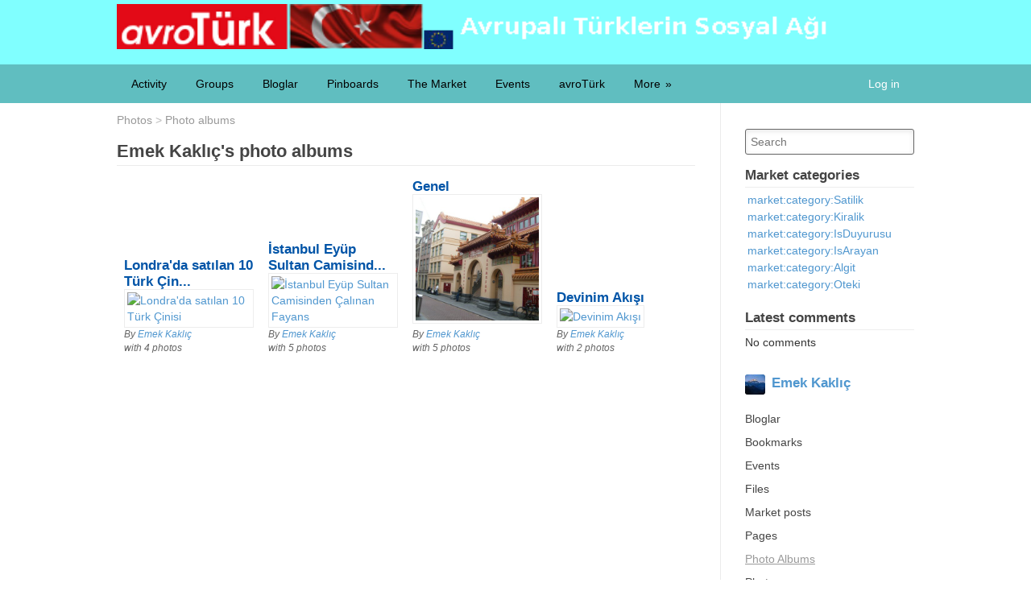

--- FILE ---
content_type: text/html; charset=UTF-8
request_url: https://www.avroturk.com/photos/owner/emek
body_size: 4417
content:
<!DOCTYPE html>
<html xmlns="http://www.w3.org/1999/xhtml" xml:lang="tr" lang="tr">
	<head>
		<title>Emek Kaklıç&#039;s photo albums : avroTürk- Avrupalı Türklerin Sosyal Ağı</title><meta http-equiv="Content-Type" content="text/html; charset=utf-8"><meta name="description"><meta name="viewport" content="width=device-width, initial-scale=1.0, maximum-scale=1.0, user-scalable=0"><meta name="mobile-web-app-capable" content="yes"><meta name="apple-mobile-web-app-capable" content="yes"><link rel="alternative" type="application/rss+xml" title="RSS" href="https://www.avroturk.com/photos/owner/emek?view=rss"><link rel="apple-touch-icon" href="https://www.avroturk.com/cache/0/default/aalborg_theme/homescreen.png"><link rel="icon" href="https://www.avroturk.com/cache/0/default/favicon.ico"><link rel="icon" sizes="16x16 32x32 48x48 64x64 128x128" type="image/svg+xml" href="https://www.avroturk.com/cache/0/default/favicon.svg"><link rel="icon" sizes="16x16" type="image/png" href="https://www.avroturk.com/cache/0/default/favicon-16.png"><link rel="icon" sizes="32x32" type="image/png" href="https://www.avroturk.com/cache/0/default/favicon-32.png"><link rel="icon" sizes="64x64" type="image/png" href="https://www.avroturk.com/cache/0/default/favicon-64.png"><link rel="icon" sizes="128x128" type="image/png" href="https://www.avroturk.com/cache/0/default/favicon-128.png"><link rel="manifest" href="https://www.avroturk.com/manifest.json"><link rel="stylesheet" href="https://www.avroturk.com/cache/0/default/font-awesome/css/font-awesome.css"><link rel="stylesheet" href="https://www.avroturk.com/cache/0/default/elgg.css"><link rel="stylesheet" href="https://www.avroturk.com/cache/0/default/lightbox/elgg-colorbox-theme/colorbox.css"><script>
		require = function () {
		// handled in the view "elgg.js"
		_require_queue.push(arguments);
	};
	_require_queue = [];
</script>
<!-- Google Analytics -->
<script type='text/javascript'>

	(function(i,s,o,g,r,a,m) {
		i['GoogleAnalyticsObject'] = r;
		i[r] = i[r] || function() {
			(i[r].q = i[r].q || []).push(arguments)
		}, i[r].l = 1 * new Date();
		a = s.createElement(o),
		m = s.getElementsByTagName(o)[0];
		a.async = 1;
		a.src = g;
		m.parentNode.insertBefore(a,m)
	})(window, document, 'script', '//www.google-analytics.com/analytics.js', 'ga');
	
	ga('create', 'UA-37200282-1', {
		cookieDomain: 'www.avroturk.com'
	});
			ga('send', 'pageview');

	</script>
<!-- End Google Analytics -->
	</head>
	<body>
		<div class="elgg-page elgg-page-default">
	<div class="elgg-page-messages">
		<ul class="elgg-system-messages"><li class="hidden"></li></ul>
	</div>	<div class="elgg-page-header">
		<div class="elgg-inner">
			
<!-- Template line to change your logo by copy your image and paste as logo.png into mod/header_logo_changer/graphics/
	and also you can change width and height by % values or giving specific px values like "100px" -->
<!--
<a href="http://example.com/">
<img border="0" src="http://www.example.com/mod/header_logo_changer/graphics/logo.png" /></a> 
-->

<a href="https://www.avroturk.com/">
	<img class="img-responsive" style="width: 90%; height: 90%;" src="https://www.avroturk.com/mod/header_logo_changer/graphics/logo.png" />
</a>






		</div>
	</div>
	<div class="elgg-page-navbar">
		<div class="elgg-inner">
			<div id="login-dropdown">
	<a href="https://www.avroturk.com/login#login-dropdown-box" rel="popup" class="elgg-button elgg-button-dropdown">Log in</a><div id="login-dropdown-box" class="elgg-module elgg-module-dropdown"><div class="elgg-body"><form method="post" action="https://www.avroturk.com/action/login" class="elgg-form elgg-form-login"><fieldset><input name="__elgg_token" value="UlpqVZoAbl--BfLVAgmnYA" type="hidden"><input name="__elgg_ts" value="1769229971" type="hidden"><div class="elgg-field elgg-field-required"><label for="elgg-field-wyrh3m" class="elgg-field-label">Username or email<span title="Required" class="elgg-required-indicator">&ast;</span></label><input value="" type="text" name="username" autofocus="autofocus" required="required" id="elgg-field-wyrh3m" class="elgg-input-text"></div><div class="elgg-field elgg-field-required"><label for="elgg-field-kplm6p" class="elgg-field-label">Password<span title="Required" class="elgg-required-indicator">&ast;</span></label><input value="" autocapitalize="off" autocorrect="off" type="password" name="password" required="required" id="elgg-field-kplm6p" class="elgg-input-password"></div><input name="returntoreferer" value="true" type="hidden"><div class="elgg-foot elgg-form-footer"><div class="elgg-foot">
	<label class="mtm float-alt">
		<input type="checkbox" name="persistent" value="true" />
		Remember me	</label>

	<input type="submit" value="Log in" class="elgg-button elgg-button-submit"><ul class="elgg-menu elgg-menu-login elgg-menu-general elgg-menu-hz mtm elgg-menu-login-default"><li class="elgg-menu-item-register"><a href="https://www.avroturk.com/register" class="elgg-menu-content registration_link">Register</a></li><li class="elgg-menu-item-forgotpassword"><a href="https://www.avroturk.com/forgotpassword" class="elgg-menu-content forgot_link">Lost password</a></li></ul></div>
</div></fieldset></form></div></div></div>

<a class="elgg-button-nav" rel="toggle" data-toggle-selector=".elgg-nav-collapse" href="#">
	<span class="elgg-icon fa elgg-icon-bars fa-bars"></span></a>

<div class="elgg-nav-collapse">
	<ul class="elgg-menu elgg-menu-site elgg-menu-site-default clearfix"><li class="elgg-menu-item-activity"><a href="https://www.avroturk.com/activity" class="elgg-menu-content">Activity</a></li><li class="elgg-menu-item-groups"><a href="https://www.avroturk.com/groups/all" class="elgg-menu-content">Groups</a></li><li class="elgg-menu-item-blog"><a href="https://www.avroturk.com/blog/all" class="elgg-menu-content">Bloglar</a></li><li class="elgg-menu-item-sets"><a href="https://www.avroturk.com/pinboards/all" class="elgg-menu-content">Pinboards</a></li><li class="elgg-menu-item-market"><a href="https://www.avroturk.com/market/all" class="elgg-menu-content">The Market</a></li><li class="elgg-menu-item-event-manager"><a href="https://www.avroturk.com/events" class="elgg-menu-content">Events</a></li><li class="elgg-menu-item-custom1"><a href="http://www.avroturk.com" class="elgg-menu-content">avroTürk</a></li><li class="elgg-more"><a href="#">More</a><ul class="elgg-menu elgg-menu-site elgg-menu-site-more"><li class="elgg-menu-item-bookmarks"><a href="https://www.avroturk.com/bookmarks/all" class="elgg-menu-content">Bookmarks</a></li><li class="elgg-menu-item-file"><a href="https://www.avroturk.com/file/all" class="elgg-menu-content">Files</a></li><li class="elgg-menu-item-pages"><a href="https://www.avroturk.com/pages/all" class="elgg-menu-content">Pages</a></li><li class="elgg-menu-item-photos elgg-state-selected"><a href="https://www.avroturk.com/photos/siteimagesall" class="elgg-menu-content">Photos</a></li><li class="elgg-menu-item-thewire"><a href="https://www.avroturk.com/thewire/all" class="elgg-menu-content">The Wire</a></li></ul></li></ul></div>


		</div>
	</div>
	<div class="elgg-page-body">
		<div class="elgg-inner">
			
<div class="elgg-layout elgg-layout-one-sidebar clearfix">
	<div class="elgg-main elgg-body">
		<ul class="elgg-menu elgg-breadcrumbs"><li><a href="https://www.avroturk.com/photos/siteimagesall">Photos</a></li><li><a href="https://www.avroturk.com/photos/all">Photo albums</a></li></ul><div class="elgg-head clearfix"><h2 class="elgg-heading-main">Emek Kaklıç's photo albums</h2></div><ul class="elgg-gallery tidypics-gallery"><li class="elgg-item" id="elgg-object-23103"><div class="elgg-module elgg-module-tidypics-album"><div class="elgg-head"><h3><a href="https://www.avroturk.com/photos/album/23103/londrada-satilan-10-turk-cinisi" class="tidypics-heading">Londra'da satılan 10 Türk Çin...</a></h3></div><div class="elgg-body"><a href="https://www.avroturk.com/photos/album/23103/londrada-satilan-10-turk-cinisi"><img src="https://www.avroturk.com/photos/thumbnail/23111/small/" class="elgg-photo " title="Londra&#039;da satılan 10 Türk Çinisi" alt="Londra&#039;da satılan 10 Türk Çinisi"/></a></div><div class="elgg-foot"><div class="elgg-listing-summary-subtitle elgg-subtext">By <a href="https://www.avroturk.com/profile/emek">Emek Kaklıç</a><br>with 4 photos</div></div></div></li><li class="elgg-item" id="elgg-object-23092"><div class="elgg-module elgg-module-tidypics-album"><div class="elgg-head"><h3><a href="https://www.avroturk.com/photos/album/23092/istanbul-eyup-sultan-camisinden-calinan-fayans" class="tidypics-heading">İstanbul Eyüp Sultan Camisind...</a></h3></div><div class="elgg-body"><a href="https://www.avroturk.com/photos/album/23092/istanbul-eyup-sultan-camisinden-calinan-fayans"><img src="https://www.avroturk.com/photos/thumbnail/23096/small/" class="elgg-photo " title="İstanbul Eyüp Sultan Camisinden Çalınan Fayans" alt="İstanbul Eyüp Sultan Camisinden Çalınan Fayans"/></a></div><div class="elgg-foot"><div class="elgg-listing-summary-subtitle elgg-subtext">By <a href="https://www.avroturk.com/profile/emek">Emek Kaklıç</a><br>with 5 photos</div></div></div></li><li class="elgg-item" id="elgg-object-22588"><div class="elgg-module elgg-module-tidypics-album"><div class="elgg-head"><h3><a href="https://www.avroturk.com/photos/album/22588/genel" class="tidypics-heading">Genel</a></h3></div><div class="elgg-body"><a href="https://www.avroturk.com/photos/album/22588/genel"><img src="https://www.avroturk.com/photos/thumbnail/22590/small/" class="elgg-photo " title="Genel" alt="Genel"/></a></div><div class="elgg-foot"><div class="elgg-listing-summary-subtitle elgg-subtext">By <a href="https://www.avroturk.com/profile/emek">Emek Kaklıç</a><br>with 5 photos</div></div></div></li><li class="elgg-item" id="elgg-object-16545"><div class="elgg-module elgg-module-tidypics-album"><div class="elgg-head"><h3><a href="https://www.avroturk.com/photos/album/16545/devinim-akisi" class="tidypics-heading">Devinim Akışı</a></h3></div><div class="elgg-body"><a href="https://www.avroturk.com/photos/album/16545/devinim-akisi"><img src="https://www.avroturk.com/photos/thumbnail/16547/small/" class="elgg-photo " title="Devinim Akışı" alt="Devinim Akışı"/></a></div><div class="elgg-foot"><div class="elgg-listing-summary-subtitle elgg-subtext">By <a href="https://www.avroturk.com/profile/emek">Emek Kaklıç</a><br>with 2 photos</div></div></div></li></ul>	</div>
	<div class="elgg-sidebar">
		
<form class="elgg-search elgg-search-header" action="https://www.avroturk.com/search" method="get">
	<fieldset>
		<input placeholder="Search" type="text" class="search-input" size="21" name="q" autocapitalize="off" autocorrect="off" required="required" value="" />
		<input type="hidden" name="search_type" value="all" />
		<input type="submit" value="Go" class="search-submit-button" />
	</fieldset>
</form>
<div class="elgg-module elgg-module-aside"><div class="elgg-head"><h3>Market categories</h3></div><div class="elgg-body"><ul><li><a href="https://www.avroturk.com/market/category/Satilik" class="market-category-menu-item ">market:category:Satilik</a></li><li><a href="https://www.avroturk.com/market/category/Kiralik" class="market-category-menu-item ">market:category:Kiralik</a></li><li><a href="https://www.avroturk.com/market/category/IsDuyurusu" class="market-category-menu-item ">market:category:IsDuyurusu</a></li><li><a href="https://www.avroturk.com/market/category/IsArayan" class="market-category-menu-item ">market:category:IsArayan</a></li><li><a href="https://www.avroturk.com/market/category/Algit" class="market-category-menu-item ">market:category:Algit</a></li><li><a href="https://www.avroturk.com/market/category/Oteki" class="market-category-menu-item ">market:category:Oteki</a></li></ul></div></div><div class="elgg-module elgg-module-aside"><div class="elgg-head"><h3>Latest comments</h3></div><div class="elgg-body"><p>No comments</p></div></div><div class="elgg-module elgg-owner-block"><div class="elgg-head"><div class="elgg-image-block clearfix"><div class="elgg-image"><div class="elgg-avatar elgg-avatar-tiny">
<span class="elgg-icon fa elgg-icon-hover-menu fa-caret-down"></span><ul rel="YkZcOr7tqr6wQuWc-J1V0J_3pLVyiimcRpOn_EUsCM0" class="elgg-menu elgg-menu-hover elgg-ajax-loader" data-elgg-menu-data="{&quot;g&quot;:16516,&quot;pog&quot;:16516,&quot;c&quot;:[&quot;photos&quot;,&quot;owner_block&quot;],&quot;m&quot;:&quot;YkZcOr7tqr6wQuWc-J1V0J_3pLVyiimcRpOn_EUsCM0&quot;,&quot;i&quot;:[]}"></ul><a href="https://www.avroturk.com/profile/emek" class=""><img src="https://www.avroturk.com/serve-file/e0/l1457271650/di/c0/d59Ckfjz1MtvhJPVrsyr2d2osuJ20sJ-QKYOrJEA_28/15000/16516/profile/16516tiny.jpg" alt="Emek Kaklıç" title="Emek Kaklıç" class=""/></a></div>
</div><div class="elgg-body"><h3 class="elgg-listing-summary-title"><a href="https://www.avroturk.com/profile/emek">Emek Kaklıç</a></h3></div></div></div><div class="elgg-body"><ul class="elgg-menu elgg-menu-owner-block elgg-menu-owner-block-default"><li class="elgg-menu-item-blog"><a href="https://www.avroturk.com/blog/owner/emek" class="elgg-menu-content">Bloglar</a></li><li class="elgg-menu-item-bookmarks"><a href="https://www.avroturk.com/bookmarks/owner/emek" class="elgg-menu-content">Bookmarks</a></li><li class="elgg-menu-item-events"><a href="https://www.avroturk.com/events/owner/emek" class="elgg-menu-content">Events</a></li><li class="elgg-menu-item-file"><a href="https://www.avroturk.com/file/owner/emek" class="elgg-menu-content">Files</a></li><li class="elgg-menu-item-market"><a href="https://www.avroturk.com/market/owned/emek" class="elgg-menu-content">Market posts</a></li><li class="elgg-menu-item-pages"><a href="https://www.avroturk.com/pages/owner/emek" class="elgg-menu-content">Pages</a></li><li class="elgg-menu-item-photo-albums elgg-state-selected"><a href="https://www.avroturk.com/photos/owner/emek" class="elgg-menu-content">Photo Albums</a></li><li class="elgg-menu-item-photos"><a href="https://www.avroturk.com/photos/siteimagesowner/16516" class="elgg-menu-content">Photos</a></li><li class="elgg-menu-item-set"><a href="https://www.avroturk.com/pinboards/owner/emek" class="elgg-menu-content">Pinboards</a></li><li class="elgg-menu-item-thewire"><a href="https://www.avroturk.com/thewire/owner/emek" class="elgg-menu-content">Wire posts</a></li></ul></div></div><ul class="elgg-menu elgg-menu-page elgg-menu-page-A"><li class="elgg-menu-item-a10-tiypics-siteimages"><a href="https://www.avroturk.com/photos/siteimagesall" class="elgg-menu-content">All photos</a></li><li class="elgg-menu-item-a20-tiypics-albums"><a href="https://www.avroturk.com/photos/all" class="elgg-menu-content">All photo albums</a></li><li class="elgg-menu-item-a30-tiypics-recentlyviewed"><a href="https://www.avroturk.com/photos/recentlyviewed" class="elgg-menu-content">Recently viewed photos</a></li><li class="elgg-menu-item-a40-tiypics-recentlycommented"><a href="https://www.avroturk.com/photos/recentlycommented" class="elgg-menu-content">Recently commented photos</a></li></ul><ul class="elgg-menu elgg-menu-page elgg-menu-page-B"><li class="elgg-menu-item-b10-tiypics-mostviewed"><a href="https://www.avroturk.com/photos/mostviewed" class="elgg-menu-content">Most viewed photos</a></li><li class="elgg-menu-item-b20-tiypics-mostviewedtoday"><a href="https://www.avroturk.com/photos/mostviewedtoday" class="elgg-menu-content">Most viewed today</a></li><li class="elgg-menu-item-b30-tiypics-mostviewedthismonth"><a href="https://www.avroturk.com/photos/mostviewedthismonth" class="elgg-menu-content">Most viewed this month</a></li><li class="elgg-menu-item-b40-tiypics-mostviewedlastmonth"><a href="https://www.avroturk.com/photos/mostviewedlastmonth" class="elgg-menu-content">Most viewed last month</a></li><li class="elgg-menu-item-b50-tiypics-mostviewedthisyear"><a href="https://www.avroturk.com/photos/mostviewedthisyear" class="elgg-menu-content">Most viewed this year</a></li></ul><ul class="elgg-menu elgg-menu-page elgg-menu-page-C"><li class="elgg-menu-item-c10-tidypics-mostcommented"><a href="https://www.avroturk.com/photos/mostcommented" class="elgg-menu-content">Most commented photos</a></li><li class="elgg-menu-item-c20-tidypics-mostcommentedtoday"><a href="https://www.avroturk.com/photos/mostcommentedtoday" class="elgg-menu-content">Most commented today</a></li><li class="elgg-menu-item-c30-tidypics-mostcommentedthismonth"><a href="https://www.avroturk.com/photos/mostcommentedthismonth" class="elgg-menu-content">Most commented this month</a></li><li class="elgg-menu-item-c40-tidypics-mostcommentedlastmonth"><a href="https://www.avroturk.com/photos/mostcommentedlastmonth" class="elgg-menu-content">Most commented last month</a></li><li class="elgg-menu-item-c50-tidypics-mostcommentedthisyear"><a href="https://www.avroturk.com/photos/mostcommentedthisyear" class="elgg-menu-content">Most commented this year</a></li></ul><div class="elgg-module elgg-module-aside"><div class="elgg-head"><h3>Latest comments</h3></div><div class="elgg-body"><p>No comments</p></div></div><div class="elgg-module elgg-module-aside"><div class="elgg-head"><h3>Tag cloud</h3></div><div class="elgg-body"><div class="elgg-tagcloud"><a href="https://www.avroturk.com/search?q=Amsterdam&amp;search_type=tags&amp;type=object&amp;subtype=album" rel="tag" value="Amsterdam" style="font-size: 100%;" title="Amsterdam (1)">Amsterdam</a></div><p class="small"><span class="elgg-icon fa elgg-icon-tag fa-tag"></span><a href="https://www.avroturk.com/tags">All site tags</a></p></div></div>	</div>
</div>

		</div>
	</div>
	<div class="elgg-page-footer">
		<div class="elgg-inner">
			<ul class="elgg-menu elgg-menu-footer elgg-menu-hz elgg-menu-footer-default"><li class="elgg-menu-item-about"><a href="https://www.avroturk.com/about" class="elgg-menu-content">Hakkında</a></li><li class="elgg-menu-item-terms"><a href="https://www.avroturk.com/terms" class="elgg-menu-content">Kullanım Koşulları</a></li><li class="elgg-menu-item-privacy"><a href="https://www.avroturk.com/privacy" class="elgg-menu-content">Gizlilik</a></li></ul>
		</div>
	</div>
</div><script>
var elgg = {"config":{"lastcache":1733062012,"viewtype":"default","simplecache_enabled":0},"security":{"token":{"__elgg_ts":1769229971,"__elgg_token":"UlpqVZoAbl--BfLVAgmnYA"}},"session":{"user":null,"token":"vL7Iek88hm2bapQXJt3Way"},"_data":{},"page_owner":{"guid":16516,"type":"user","subtype":"","owner_guid":16516,"container_guid":0,"site_guid":1,"time_created":"2013-10-30T10:38:20+01:00","time_updated":"2015-11-02T20:27:27+01:00","url":"https:\/\/www.avroturk.com\/profile\/emek","name":"Emek Kakl\u0131\u00e7","username":"emek","language":"tr"}};
</script><script src="https://www.avroturk.com/cache/0/default/jquery.js"></script><script src="https://www.avroturk.com/cache/0/default/jquery-ui.js"></script><script src="https://www.avroturk.com/cache/0/default/elgg/require_config.js"></script><script src="https://www.avroturk.com/cache/0/default/require.js"></script><script src="https://www.avroturk.com/cache/0/default/elgg.js"></script><script>
require([
    "elgg/likes",
    "elgg/messageboard",
    "elgg/uservalidationbyemail",
    "au_sets",
    "market",
    "target_blank/target_blank",
    "tidypics/tidypics"
]);
</script>
	</body>
</html>


--- FILE ---
content_type: text/css;charset=utf-8
request_url: https://www.avroturk.com/cache/0/default/elgg.css
body_size: 19696
content:
/* <style> /**/

/* ***************************************
	RESET CSS
*************************************** */
html, body, div, span, applet, object, iframe,
h1, h2, h3, h4, h5, h6, p, blockquote, pre,
a, abbr, acronym, address, big, cite, code,
del, dfn, em, font, img, ins, kbd, q, s, samp,
small, strike, strong, sub, sup, tt, var,
dl, dt, dd, ol, ul, li,
fieldset, form, label, legend,
table, caption, tbody, tfoot, thead, tr, th, td {
	margin: 0;
	padding: 0;
	border: 0;
	font-weight: inherit;
	font-style: inherit;
	font-size: 100%;
	font-family: inherit;
	vertical-align: baseline;
}
body {
	background-color: white;
}
html, body {
	height: 100%;
	margin-bottom: 1px;
}
img {
	border-width:0;
	border-color:transparent;
}
/* keep focus styles for a11y
:focus {
	outline: 0 none;
}*/
ol, ul {
	list-style: none;
}
em, i {
	font-style:italic;
}
ins {
	text-decoration:none;
}
strike, del {
	text-decoration:line-through;
}
strong, b {
	font-weight:bold;
}
table {
	border-collapse: collapse;
	border-spacing: 0;
}
caption, th, td {
	text-align: left;
	font-weight: normal;
	vertical-align: top;
}
blockquote:before, blockquote:after,
q:before, q:after {
	content: "";
}
blockquote, q {
	quotes: "" "";
}
a {
	text-decoration: none;
}
button::-moz-focus-inner,
input::-moz-focus-inner {
	border: 0;
	padding: 0;
}
[hidden] { 
	display: none !important;
}/* <style> /**/

/* Clearfix */
.clearfix:after,
.elgg-grid:after,
.elgg-layout:after,
.elgg-inner:after,
.elgg-page-header:after,
.elgg-page-footer:after,
.elgg-head:after,
.elgg-foot:after,
.elgg-col:after,
.elgg-col-alt:after,
.elgg-image-block:after {
	content: ".";
	display: block;
	height: 0;
	clear: both;
	visibility: hidden;	
}

/* Fluid width container that does not wrap floats */
.elgg-body,
.elgg-col-last {
	display: block;
	width: auto;
	word-wrap: break-word;
	overflow: hidden;
}

.elgg-body:after,
.elgg-col-last:after {
	display: block;
	visibility: hidden;
	height: 0 !important;
	line-height: 0;
	overflow: hidden;
	
	/* Stretch to fill up available space */
	font-size: xx-large;
	content: " x x x x x x x x x x x x x x x x x x x x x x x x x x x x x x x x x x x x x x x x x x x x x x x x x x x x x x x x x x x x x x x x x x x x x x x x x x x x x x x x x x x x x x x x x x x x ";
}

/* ***************************************
 * MENUS
 *
 * To add separators to a menu:
 * .elgg-menu-$menu > li:after {content: '|'; background: ...;}
 *************************************** */
/* Enabled nesting of dropdown/flyout menus */
.elgg-menu > li { position: relative; }

.elgg-menu > li:last-child::after {
	display: none;
}

/* Maximize click target */
.elgg-menu > li > a { display: block }

/* Horizontal menus w/ separator support */
.elgg-menu-hz > li,
.elgg-menu-hz > li:after,
.elgg-menu-hz > li > a,
.elgg-menu-hz > li > span {
	vertical-align: middle;
}

/* Allow inline image blocks in horizontal menus */
.elgg-menu-hz .elgg-body:after { content: '.'; }

/* Inline block */
.elgg-gallery > li,
.elgg-button,
.elgg-icon,
.elgg-menu-hz > li,
.elgg-menu-hz > li:after,
.elgg-menu-hz > li > a,
.elgg-menu-hz > li > span {
	/* Google says do this, but why? */
	position: relative;

	display: inline-block;
}

/* ***************************************
	Grid
*************************************** */

/*<style>/**/

.elgg-col {
	float: left;
}
.elgg-col-alt {
	float: right;
}
.elgg-col-1of1 {
	float: none;
}
.elgg-col-1of2 {
	width: 50%;
}
.elgg-col-1of3 {
	width: 33.33%;
}
.elgg-col-2of3 {
	width: 66.66%;
}
.elgg-col-1of4 {
	width: 25%;
}
.elgg-col-3of4 {
	width: 75%;
}
.elgg-col-1of5 {
	width: 20%;
}
.elgg-col-2of5 {
	width: 40%;
}
.elgg-col-3of5 {
	width: 60%;
}
.elgg-col-4of5 {
	width: 80%;
}
.elgg-col-1of6 {
	width: 16.66%;
}
.elgg-col-5of6 {
	width: 83.33%;
}

/**
 * CSS typography, modified by enRaiser
 * visit http://www.enraiser.com
 */

/* ***************************************
	Typography
*************************************** */
body {
	color: #333;
	font-size: 90%;
	line-height: 1.4em;
	font-family: "Helvetica Neue", Helvetica, "Lucida Grande", Arial, sans-serif;
    background-color:#ffffff !important;
}

a {
	color: #5097CF;
}

a:hover,
a.selected { /* @todo remove .selected */
	color: #555;
	text-decoration: underline;
}

p {
	margin-bottom: 15px;
}

p:last-child {
	margin-bottom: 0;
}

pre, code {
	font-family: Monaco, "Courier New", Courier, monospace;
	font-size: 12px;

	background:#EBF5FF;
	color: #000;
	overflow:auto;

	overflow-x: auto; /* Use horizontal scroller if needed; for Firefox 2, not needed in Firefox 3 */

	white-space: pre-wrap;
	word-wrap: break-word; /* IE 5.5-7 */

}

pre {
	padding:3px 15px;
	margin:0px 0 15px 0;
	line-height:1.3em;
}

code {
	padding:2px 3px;
}

.elgg-monospace {
	font-family: Monaco, "Courier New", Courier, monospace;
}

blockquote {
	line-height: 1.3em;
	padding: 10px 15px;
	margin: 0 0 15px 0;
	background: #E2F2FE;
	border: 1px solid #A1CBEA;
	border-radius: 3px;
}

h1, h2, h3, h4, h5, h6 {
	font-weight: bold;
	color: #444;

	text-rendering: optimizelegibility;
}

h1 { font-size: 1.8em; }
h2 { font-size: 1.5em; line-height: 1.1em; }
h3 { font-size: 1.2em; }
h4 { font-size: 1.0em; }
h5 { font-size: 0.9em; }
h6 { font-size: 0.8em; }

.elgg-heading-site, .elgg-heading-site:hover {
	font-family: Georgia, Times, "Times New Roman", serif;
	font-size: 2em;
	line-height: 1.2em;
	color: #000000;
	text-shadow: 1px 1px 3px #333;
	text-shadow: 1px 1px 3px rgba(0, 0, 0, 0.4);
	text-decoration: none;
}
.elgg-heading-main {
	display: inline-block;
	padding-top: 15px;
	margin-right: 10px;
}
.elgg-heading-basic {
	color: #0054A7;
	font-size: 1.2em;
	font-weight: bold;
}

.elgg-subtext {
	color: #666;
	font-size: 85%;
	line-height: 1.4em;
	font-style: italic;
}

.elgg-subtext time {
	color: #666;
}

.elgg-text-help {
	display: block;
	font-size: 85%;
	font-style: italic;
}

.elgg-quiet {
	color: #666;
}

.elgg-loud {
	color: #0054A7;
}

/* ***************************************
	USER INPUT DISPLAY RESET
*************************************** */
.elgg-output {
	margin-top: 10px;
}

.elgg-output dt { font-weight: bold }
.elgg-output dd { margin: 0 0 1em 1em }

.elgg-output ul, .elgg-output ol {
	margin: 0 1.5em 1.5em 0;
	padding-left: 1.5em;
}
.elgg-output ul {
	list-style-type: disc;
}
.elgg-output ol {
	list-style-type: decimal;
	list-style-position: inside;
	padding-left: .4em;
}
.elgg-output table {
	border: 1px solid #ededed;
}
.elgg-output table td {
	border: 1px solid #ededed;
	padding: 3px 5px;
}
.elgg-output img {
	max-width: 100%;
	height: auto;
}
/* <style> /**/
/**
 * CSS form/input elements, modified by enRaiser
 * visit http://www.enraiser.com
 */

/* ***************************************
	Form Elements
*************************************** */
fieldset > div {
	margin-bottom: 15px;
}
fieldset > div:last-child {
	margin-bottom: 0;
}
.elgg-form-alt > fieldset > .elgg-foot {
	border-top: 1px solid ;
	padding: 10px 0;
}
label {
	font-weight: bold;
	color: #333;
	font-size: 110%;
}
label.elgg-state-disabled {
	opacity: 0.6;
}
input, textarea {
	border: 1px solid ;
	color: #666;
	font: 100% Arial, Helvetica, sans-serif;
	padding: 7px 6px;
	width: 100%;
	border-radius: 3px;

	-webkit-box-sizing: border-box;
	-moz-box-sizing: border-box;
	box-sizing: border-box;
}
input[type=email]:focus,
input[type=password]:focus,
input[type=text]:focus,
input[type=url]:focus,
textarea:focus {
	border: solid 1px #C2C2C2;
	background: #F0F0F0;
	/* We remove outlines from specific input types so we can leave the browser
	   defaults (like glows) for everything else */
	outline: 0 none;
}
.elgg-longtext-control {
	float: right;
	margin-left: 14px;
	font-size: 80%;
	cursor: pointer;
}
.elgg-input-access {
	margin: 5px 0 0 0;
}

input[type="checkbox"],
input[type="radio"] {
	margin: 0 3px 0 0;
	padding: 0;
	border: none;
	width: auto;
}
.elgg-input-checkboxes.elgg-horizontal li,
.elgg-input-radios.elgg-horizontal li {
	display: inline;
	padding-right: 10px;
}
select {
	max-width: 100%;
	padding: 4px; 
}
.elgg-form-account {
	margin-bottom: 15px;
}
.elgg-form-login, .elgg-form-account {
	max-width: 475px;
	margin: 0 auto;
}

/* ***************************************
	FRIENDS PICKER
*************************************** */
.friends-picker-main-wrapper {
	margin-bottom: 15px;
}
.friends-picker-container h3 {
	font-size: 4em !important;
	text-align: left;
	margin: 10px 0 20px !important;
	color: #999 !important;
	background: none !important;
	padding:0 !important;
}
.friends-picker .friends-picker-container .panel ul {
	text-align: left;
	margin: 0;
	padding: 0;
}
.friends-picker-wrapper {
	margin: 0;
	padding: 0;
	position: relative;
	width: 720px;
}
.friends-picker {
	position: relative;
	overflow: hidden;
	margin: 0;
	padding: 0;
	width: 720px;
	height: auto;
	background-color: ;
	border-radius: 3px;
}
.friendspicker-savebuttons {
	background: ;
	border-radius: 3px;
	margin:0 10px 10px;
}
.friends-picker .friends-picker-container { /* long container used to house end-to-end panels. Width is calculated in JS  */
	position: relative;
	left: 0;
	top: 0;
	width: 100%;
	list-style-type: none;
}
.friends-picker .friends-picker-container .panel {
	float: left;
	height: 100%;
	position: relative;
	width: 730px;
	margin: 0;
	padding: 0;
}
.friends-picker .friends-picker-container .panel .wrapper {
	margin: 0;
	padding: 4px 10px 10px 10px;
	min-height: 230px;
}
.friends-picker-navigation {
	margin: 10px 0;
	padding: 0 0 10px;
	border-bottom: 1px solid ;
}
.friends-picker-navigation ul {
	list-style: none;
	padding-left: 0;
}
.friends-picker-navigation ul li {
	float: left;
	margin: 0;
	background: ;
}
.friends-picker-navigation a {
	font-weight: bold;
	text-align: center;
	background: ;
	color: #999;
	text-decoration: none;
	display: block;
	padding: 0;
	width: 20px;
	border-radius: 3px;
}
.tabHasContent {
	background: ;
	color: #333 !important;
}
.friends-picker-navigation li a:hover {
	background: #333;
	color:  !important;
}
.friends-picker-navigation li a.current {
	background: #5097CF;
	color:  !important;
}
.friends-picker-navigation-l, .friends-picker-navigation-r {
	position: absolute;
	top: 46px;
	text-indent: -9000em;
}
.friends-picker-navigation-l a, .friends-picker-navigation-r a {
	display: block;
	height: 40px;
	width: 40px;
}
.friends-picker-navigation-l {
	right: 48px;
	z-index: 1;
}
.friends-picker-navigation-r {
	right: 0;
	z-index: 1;
}
.friends-picker-navigation-l {
	background: url("https://www.avroturk.com/cache/0/default/friendspicker.png") no-repeat left top;
}
.friends-picker-navigation-r {
	background: url("https://www.avroturk.com/cache/0/default/friendspicker.png") no-repeat -60px top;
}
.friends-picker-navigation-l:hover {
	background: url("https://www.avroturk.com/cache/0/default/friendspicker.png") no-repeat left -44px;
}
.friends-picker-navigation-r:hover {
	background: url("https://www.avroturk.com/cache/0/default/friendspicker.png") no-repeat -60px -44px;
}
.friendspicker-savebuttons .elgg-button-submit,
.friendspicker-savebuttons .elgg-button-cancel {
	margin: 5px 20px 5px 5px;
}
#friendspicker-members-table {
	margin: 10px 0 0;
	padding: 10px 10px 0;
}

/* ***************************************
	AUTOCOMPLETE
*************************************** */
.ui-autocomplete {
	position: absolute;
	cursor: default;
	z-index: 10000;
}
.elgg-autocomplete-item .elgg-body {
	max-width: 600px;
}
.ui-autocomplete {
	background-color: ;
	border: 1px solid ;
	overflow: hidden;
	border-radius: 3px;
}
.ui-autocomplete .ui-menu-item {
	padding: 0px 4px;
	border-radius: 3px;
}
.ui-autocomplete .ui-menu-item:hover {
	background-color: ;
}
.ui-autocomplete a:hover {
	text-decoration: none;
	color: #5097CF;
}
.ui-autocomplete a.ui-state-hover {
	background-color: ;
	display: block;
}

/* ***************************************
	USER PICKER
*************************************** */
.elgg-user-picker-list li:first-child {
	border-top: 1px dotted #ccc;
	margin-top: 5px;
}
.elgg-user-picker-list > li {
	border-bottom: 1px dotted #ccc;
}
.elgg-user-picker.elgg-state-disabled > input,
.elgg-user-picker.elgg-state-disabled > label {
	display: none;
}
.elgg-user-picker-remove {
	cursor: pointer;
}

/* ***************************************
	DATE PICKER
**************************************** */
.ui-datepicker {
	display: none;

	margin-top: 3px;
	background-color: ;
	border: 1px solid #0054A7;
	border-radius: 3px;
	overflow: hidden;
	box-shadow: 4px 4px 4px rgba(0, 0, 0, 0.5);
}
.ui-datepicker-inline {
	box-shadow: none;
}

.ui-datepicker-header {
	position: relative;
	background: #5097CF;
	color: ;
	padding: 2px 0;
	border-bottom: 1px solid #0054A7;
}
.ui-datepicker-header a {
	color: ;
}
.ui-datepicker-prev, .ui-datepicker-next {
	position: absolute;
	top: 3px;
	cursor: pointer;
	border: 1px solid ;
	border-radius: 3px;
	padding: 1px 7px;
}
.ui-datepicker-prev:hover,
.ui-datepicker-next:hover {
	text-decoration: none;
}
.ui-datepicker-prev {
	left: 3px;
}
.ui-datepicker-next {
	right: 3px;
}
.ui-datepicker-title {
	line-height: 1.8em;
	margin: 0 30px;
	text-align: center;
	font-weight: bold;
}
.ui-datepicker-calendar {
	margin: 4px;
}
.ui-datepicker th {
	color: #0054A7;
	border: none;
	font-weight: bold;
	padding: 5px 6px;
	text-align: center;
}
.ui-datepicker td {
	padding: 1px;
}
.ui-datepicker td span, .ui-datepicker td a {
	display: block;
	padding: 2px;
	line-height: 1.2em;
	text-align: right;
	text-decoration: none;
}
.ui-datepicker-calendar .ui-state-default {
	border: 1px solid ;
	color: #5097CF;;
	background: #FAFAFA;
}
.ui-datepicker-calendar .ui-state-hover {
	border: 1px solid #AAA;
	color: #0054A7;
	background: ;
}
.ui-datepicker-calendar .ui-state-active,
.ui-datepicker-calendar .ui-state-active.ui-state-hover {
	font-weight: bold;
	border: 1px solid #0054A7;
	color: #0054A7;
	background: #E4ECF5;
}

/* **************************
	BUTTONS, modified by enRaiser
 * visit http://www.enraiser.com
************************** */
.elgg-button {
	font-family: Arial, "Helvetica Neue", Helvetica, sans-serif;
	color: #ffffff;
	width: auto;
	padding: 6px 12px;
	cursor: pointer;
	border-radius: 3px;
	box-shadow: inset 0 0 1px rgba(255, 255, 255, 0.6);

	-webkit-box-sizing: border-box;
	-moz-box-sizing: border-box;
	box-sizing: border-box;
}
.elgg-button:hover,
.elgg-button:focus {
	text-decoration: none;
}
.elgg-button-submit {	
	border: 1px solid rgba(0, 0, 0, 0.2);
	background: #60bec0 ;
}
.elgg-button-submit:hover,
.elgg-button-submit:focus {
	background: #60B6F7;
}
.elgg-button-submit.elgg-state-disabled {
	background: #ededed;
	cursor: default;
}
.elgg-button-cancel {
	border: 1px solid rgba(0, 0, 0, 0.2);
	background: #FAA51A;
}
.elgg-button-cancel:hover,
.elgg-button-cancel:focus {
	background: #E38F07;
}
.elgg-button-action {
	border: 1px solid rgba(0, 0, 0, 0.2);
	background: #F0F0F0;
	color: #333;
}
.elgg-button-action:hover,
.elgg-button-action:focus {
	background: #ededed;
	color: #333;
}
.elgg-button-delete {
	border: 1px solid rgba(0, 0, 0, 0.2);
	background: #FF3300;
}
.elgg-button-delete:hover,
.elgg-button-delete:focus {
	background: #D63006;
}
.elgg-button-dropdown {
	background: none;
	text-decoration: none;
	display: block;
	position: relative;
	margin-left: 0;
	color: #ffffff;
	border: none;
	box-shadow: none;
	border-radius: 0;
}
.elgg-button-dropdown:hover,
.elgg-button-dropdown:focus,
.elgg-button-dropdown.elgg-state-active {
	color: #ffffff;
	background: #80ffff;
	text-decoration: none;
}
.elgg-button-special {
	border: 1px solid rgba(0, 0, 0, 0.2);
	background: #42C5B8;
}
.elgg-button-special:hover,
.elgg-button-special:focus {
	background: #5ED9CD;
}
/* Use .elgg-size-small or .elgg-size-large for additional sizes */
.elgg-button.elgg-size-small {
	font-size: 12px;
	padding: 4px 8px;
}
.elgg-button.elgg-size-large {
	font-size: 20px;
	padding: 14px 20px;
	margin: 15px 0;
	border-radius: 5px;
}
/* <style> /**/

/* ***************************************
	ICONS
*************************************** */
.elgg-icon {
	color: #CCC;
	font-size: 18px;
	line-height: 1em;
	margin: 0 2px;
}

:focus > .elgg-icon,
.elgg-icon:hover,
.elgg-icon-hover {
	color: #4690D6;
}

h1 > .elgg-icon,
h2 > .elgg-icon,
h3 > .elgg-icon,
h4 > .elgg-icon,
h5 > .elgg-icon,
h6 > .elgg-icon {
	font-size: 1em;
}

.elgg-avatar > .elgg-icon-hover-menu {
	display: none;
	position: absolute;
	right: 0;
	bottom: 0;
	margin: 0;
	cursor: pointer;
}
.elgg-avatar > .elgg-icon-hover-menu:before {
	position: absolute;
	right: 2px;
	bottom: 0px;
}

.elgg-ajax-loader {
	background: white url(https://www.avroturk.com/cache/0/default/ajax_loader_bw.gif) no-repeat center center;
	min-height: 31px;
	min-width: 31px;
}

/* ***************************************
	AVATAR ICONS
*************************************** */
.elgg-avatar {
	position: relative;
	display: inline-block;
}
.elgg-avatar > a > img {
	display: block;
}
.elgg-avatar-tiny > a > img {
	width: 25px;
	height: 25px;

	/* remove the border-radius if you don't want rounded avatars in supported browsers */
	border-radius: 3px;

	background-clip:  border;
	background-size: 25px;
}
.elgg-avatar-small > a > img {
	width: 40px;
	height: 40px;

	/* remove the border-radius if you don't want rounded avatars in supported browsers */
	border-radius: 5px;

	background-clip:  border;
	background-size: 40px;
}
.elgg-avatar-medium > a > img {
	width: 100px;
	height: 100px;
}
.elgg-avatar-large {
	width: 100%;
}
.elgg-avatar-large > a > img {
	width: 100%;
	height: auto;
}
.elgg-state-banned {
	opacity: 0.5;
}/**
 * Navigation, modified by enRaiser
 * visit http://www.enraiser.com
 */

/* ***************************************
	PAGINATION
*************************************** */
.elgg-pagination {
	margin: 20px 0 10px;
	display: block;
	text-align: center;
}
.elgg-pagination li {
	display: inline;
	text-align: center;
	margin-left: -1px;
}
.elgg-pagination li:first-child a,
.elgg-pagination li:first-child span {
	border-radius: 3px 0 0 3px;
}
.elgg-pagination li:last-child a,
.elgg-pagination li:last-child span {
	border-radius: 0 3px 3px 0;
}
.elgg-pagination li:first-child a:before,
.elgg-pagination li:first-child span:before {
	content: "\ab";
	margin-right: 6px;
}
.elgg-pagination li:last-child a:after,
.elgg-pagination li:last-child span:after {
	content: "\bb";
	margin-left: 6px;
}
.elgg-pagination a,
.elgg-pagination span {
	display: inline-block;
	padding: 6px 15px;
	color: #444;
	border: 1px solid #ededed;
}
.elgg-pagination a:hover {
	color: #999;
	text-decoration: none;
}
.elgg-pagination .elgg-state-disabled span {
	color: #CCC;
}
.elgg-pagination .elgg-state-selected span {
	color: #999;
}

/* ***************************************
	TABS
*************************************** */
.elgg-tabs {
	margin-bottom: 5px;
	border-bottom: 1px solid #ededed;
	display: table;
	width: 100%;
}
.elgg-tabs li {
	float: left;
	border: 1px solid #ededed;
	border-bottom: 0;
	background: #eeeeee;
	margin: 0 0 0 5px;
	border-radius: 3px 3px 0 0;
}
.elgg-tabs a {
	text-decoration: none;
	display: block;
	padding: 4px 15px 6px;
	text-align: center;
	height: auto;
	color: #666;
}
.elgg-tabs a:hover {
	background: #ededed;
	color: #444;
}
.elgg-tabs .elgg-state-selected {
	border-color: #ededed;
	background: #ffffff;
}
.elgg-tabs .elgg-state-selected a {
	position: relative;
	top: 1px;
	background: #ffffff;
}

/* ***************************************
	BREADCRUMBS
*************************************** */
.elgg-breadcrumbs {
	font-size: 100%;
	font-weight: normal;
	line-height: 1.4em;
	padding: 0 10px 1px 0;
	color: #BABABA;
}
.elgg-breadcrumbs > li {
	display: inline-block;
}
.elgg-breadcrumbs > li:after {
	content: "\003E";
	padding: 0 4px;
	font-weight: normal;
}
.elgg-breadcrumbs > li > a {
	display: inline-block;
	color: #999;
}
.elgg-breadcrumbs > li > a:hover {
	color: #0054a7;
	text-decoration: underline;
}
.elgg-main .elgg-breadcrumbs {
	position: relative;
	top: -1px;
	left: 0;
}

/* ***************************************
	TOPBAR MENU
*************************************** */
.elgg-menu-topbar {
	font-family: Arial, "Helvetica Neue", Helvetica, sans-serif;
	float: left;
}

.elgg-menu-topbar > li {
	float: left;
	height: 33px;
}

.elgg-menu-topbar > li > a {
	padding-top: 5px;
	color: #eeeeee;
	margin: 0 15px;
}

.elgg-menu-topbar > li > a:hover {
	color: #80ffff;
	text-decoration: none;
}

.elgg-menu-topbar-alt {
	float: right;
}

.elgg-menu-topbar .elgg-icon {
	vertical-align: middle;
	margin-top: -1px;
}

.elgg-menu-topbar > li > a.elgg-topbar-logo {
	margin-top: 0;
	padding-left: 5px;
	width: 38px;
	height: 20px;
}

.elgg-menu-topbar > li > a.elgg-topbar-avatar {
	width: 18px;
	height: 18px;
	padding-top: 7px;
}

/* ***************************************
	SITE MENU
*************************************** */
.elgg-menu-site {
	font-family: Arial, "Helvetica Neue", Helvetica, sans-serif;
	float: left;
	left: 0;
	top: 0;
	position: relative;
	z-index: 1;
}
.elgg-menu-site > li {
	float: left;
}
.elgg-menu-site > li > a {
	color: #000000;
	padding: 14px 18px;
}
.elgg-menu-site > li > a:hover {
	text-decoration: none;
}
.elgg-menu-site > .elgg-state-selected > a,
.elgg-menu-site > li:hover > a {
	background-color: #80ffff;
	color: #000000;
}
.elgg-menu-site > li > ul {
	position: absolute;
	display: none;
	background-color: #ffffff;
	border: 1px solid #ededed;
	text-align: left;
	top: 47px;
	margin-left: 0;
	width: 180px;

	border-radius: 0 0 3px 3px;
	box-shadow: 1px 3px 5px rgba(0, 0, 0, 0.25);
}
.elgg-menu-site > li:hover > ul {
	display: block;
}
.elgg-menu-site-more li {
	width: 180px;
}
.elgg-menu-site-more > li > a {
	padding: 10px 20px;
	background-color: #ffffff;
	color: #444;
}
.elgg-menu-site-more > li:last-child > a,
.elgg-menu-site-more > li:last-child > a:hover {
	border-radius: 3px;
}
.elgg-menu-site-more > li.elgg-state-selected > a,
.elgg-menu-site-more > li > a:hover {
	background-color: #F0F0F0;
	color: #444;
}
.elgg-more {
	width: 182px;
}
.elgg-more > a:after {
	content: "\bb";
	margin-left: 6px;
}
/* ***************************************
	TITLE
*************************************** */
.elgg-menu-title {
	float: right;
	margin-top: -1px;
}
.elgg-menu-title > li {
	display: inline-block;
	margin-left: 4px;
}

/* ***************************************
	FILTER MENU
*************************************** */
.elgg-menu-filter {
	margin-bottom: 5px;
	border-bottom: 1px solid #ededed;
	display: table;
	width: 100%;
}
.elgg-menu-filter > li {
	float: left;
	border: 1px solid #ededed;
	border-bottom: 0;
	background: #eeeeee;
	margin: 0 0 0 5px;
	border-radius: 3px 3px 0 0;
}
.elgg-menu-filter > li.elgg-state-selected a:hover {
	background: #ffffff;
}
.elgg-menu-filter > li > a {
	text-decoration: none;
	display: block;
	padding: 4px 15px 6px;
	text-align: center;
	height: auto;
	color: #666;
}
.elgg-menu-filter > li > a:hover {
	background: #ededed;
	color: #444;
}
.elgg-menu-filter > .elgg-state-selected {
	border-color: #ededed;
	background: #ffffff;
}
.elgg-menu-filter > .elgg-state-selected > a {
	position: relative;
	top: 1px;
	background: #ffffff;
}

/* ***************************************
	PAGE MENU
*************************************** */
.elgg-menu-page {
	margin-bottom: 15px;
}
.elgg-menu-page a {
	color: #444;
	display: block;
	margin: 3px 0 5px 0;
	padding: 2px 4px 2px 0;
}
.elgg-menu-page a:hover {
	color: #999;
}
.elgg-menu-page li.elgg-state-selected > a {
	color: #999;
	text-decoration: underline;
}
.elgg-menu-page .elgg-child-menu {
	display: none;
	margin-left: 15px;
}
.elgg-menu-page .elgg-state-selected > .elgg-child-menu {
	display: block;
}
.elgg-menu-page .elgg-menu-closed:before, .elgg-menu-opened:before {
	display: inline-block;
	padding-right: 4px;
}
.elgg-menu-page .elgg-menu-closed:before {
	content: "\25B8";
}
.elgg-menu-page .elgg-menu-opened:before {
	content: "\25BE";
}

/* ***************************************
	HOVER MENU
*************************************** */
.elgg-menu-hover {
	display: none;
	position: absolute;
	z-index: 10000;
	overflow: hidden;
	min-width: 180px;
	max-width: 250px;
	border: 1px solid #ededed;
	background-color: #ffffff;

	border-radius: 0 3px 3px 3px;
	box-shadow: 1px 3px 5px rgba(0, 0, 0, 0.25);
}
.elgg-menu-hover > li {
	border-bottom: 1px solid #ddd;
}
.elgg-menu-hover > li:last-child {
	border-bottom: none;
}
.elgg-menu-hover .elgg-heading-basic {
	display: block;
}
.elgg-menu-hover > li a {
	padding: 6px 18px;
}
.elgg-menu-hover a:hover {
	background-color: #F0F0F0;
	text-decoration: none;
}
.elgg-menu-hover-admin a {
	color: #FF0000;
}
.elgg-menu-hover-admin a:hover {
	color: #FFF;
	background-color: #FF0000;
}

/* ***************************************
	SITE FOOTER
*************************************** */
.elgg-menu-footer > li,
.elgg-menu-footer > li > a {
	display: inline-block;
	color: #999;
}

.elgg-menu-footer > li:after {
	content: "\007C";
	padding: 0 6px;
}

.elgg-menu-footer-default {
	float: right;
}

.elgg-menu-footer-alt {
	float: left;
}

.elgg-menu-footer-meta {
	float: left;
}

/* ***************************************
	GENERAL MENU
*************************************** */
.elgg-menu-general > li,
.elgg-menu-general > li > a {
	display: inline-block;
	color: #999;
}

.elgg-menu-general > li:after {
	content: "\007C";
	padding: 0 6px;
}

/* ***************************************
	ENTITY AND ANNOTATION
*************************************** */
/* height depends on line height/font size */
.elgg-menu-entity, .elgg-menu-annotation {
	float: right;
	margin-left: 15px;
	font-size: 90%;
	color: #AAA;
	line-height: 16px;
	height: auto;
}
.elgg-menu-entity > li, .elgg-menu-annotation > li {
	margin-left: 15px;
}
.elgg-menu-entity > li > a, .elgg-menu-annotation > li > a {
	color: #AAA;
}
/* need to override .elgg-menu-hz */
.elgg-menu-entity > li > a, .elgg-menu-annotation > li > a {
	display: block;
}
.elgg-menu-entity > li > span, .elgg-menu-annotation > li > span {
	vertical-align: baseline;
}

/* ***************************************
	OWNER BLOCK
*************************************** */
.elgg-menu-owner-block li a {
	display: block;
	margin: 3px 0 5px 0;
	padding: 2px 4px 2px 0;
	color: #444;
}
.elgg-menu-owner-block li a:hover {
	color: #999;
}
.elgg-menu-owner-block li.elgg-state-selected > a {
	color: #999;
	text-decoration: underline;
}

/* ***************************************
	LONGTEXT
*************************************** */
.elgg-menu-longtext {
	float: right;
}

/* ***************************************
	RIVER
*************************************** */
.elgg-menu-river {
	float: right;
	margin-left: 15px;
	font-size: 90%;
	color: #AAA;
	line-height: 16px;
	height: 16px;
}
.elgg-menu-river > li {
	display: inline-block;
	margin-left: 5px;
}
.elgg-menu-river > li > a {
	color: #AAA;
	height: 16px;
}
/* need to override .elgg-menu-hz */
.elgg-menu-river > li > a {
	display: block;
}
.elgg-menu-river > li > span {
	vertical-align: baseline;
}

/* ***************************************
	SIDEBAR EXTRAS (rss, bookmark, etc)
*************************************** */
.elgg-menu-extras {
	margin-bottom: 15px;
}
.elgg-menu-extras li {
	padding-right: 5px;
}

/* ***************************************
	WIDGET MENU
*************************************** */
.elgg-menu-widget > li {
	position: absolute;
	top: 8px;
	display: inline-block;
	width: 18px;
	height: 18px;
}
.elgg-menu-widget > .elgg-menu-item-collapse {
	left: 10px;
}
.elgg-menu-widget > .elgg-menu-item-delete {
	right: 10px;
}
.elgg-menu-widget > .elgg-menu-item-settings {
	right: 32px;
}
/* ***************************************
	Modules, modified by enRaiser
 * visit http://www.enraiser.com
*************************************** */
.elgg-module {
	overflow: hidden;
	margin-bottom: 20px;
}

/* Aside */
.elgg-module-aside .elgg-head {
	border-bottom: 1px solid #ededed;

	margin-bottom: 5px;
	padding-bottom: 5px;
}

/* Info */
.elgg-module-info > .elgg-head {
	background-color: #F0F0F0;
	padding: 10px;
	margin-bottom: 10px;
	height: auto;
	overflow: hidden;
	box-shadow: inset 0 0 1px #ffffff;
}
.elgg-module-info > .elgg-head * {
	color: #444;
}

/* Popup */
.elgg-module-popup {
	background-color: #ffffff;
	border: 1px solid #ededed;
	z-index: 9999;
	margin-bottom: 0;
	padding: 5px;
	border-radius: 3px;
	box-shadow: 4px 4px 4px rgba(0, 0, 0, 0.5);
}
.elgg-module-popup > .elgg-head {
	margin-bottom: 5px;
}
.elgg-module-popup > .elgg-head * {
	color: #0054A7;
}

/* Dropdown */
.elgg-module-dropdown {
	background-color: #ffffff;
	border: 1px solid #ededed;
	border-radius: 0 0 3px 3px;
	display:none;
	width: 240px;
	padding: 20px;
	margin-right: 0;
	z-index: 100;
	position: absolute;
	right: 0;
	top: 100%;
	box-shadow: 1px 3px 5px rgba(0, 0, 0, 0.25);
}

/* Featured */
.elgg-module-featured {
	border: 1px solid #ededed;
	border-radius: 3px;
}
.elgg-module-featured > .elgg-head {
	background-color: #F0F0F0;
	padding: 10px;
	height: auto;
	overflow: hidden;
	border-bottom: 1px solid #ededed;
	box-shadow: inset 0 0 1px #ffffff;
}
.elgg-module-featured > .elgg-head * {
	color: #666;
}
.elgg-module-featured > .elgg-body {
	padding: 10px;
}

/* ***************************************
	Widgets
*************************************** */
.elgg-widgets {
	min-height: 30px;
}
.elgg-widget-add-control {
	text-align: right;
	margin: 0 5px 15px;
}
.elgg-widget-add-control .elgg-button {
	display: inline;
}
.elgg-widgets-add-panel {
	padding: 10px;
	margin: 0 5px 15px;
	background: #ededed;
	border: 2px solid #ccc;
}
/* @todo location-dependent style: make an extension of elgg-gallery */
.elgg-widgets-add-panel li {
	float: left;
	margin: 2px 10px;
	width: 200px;
	padding: 4px;
	background-color: #CCC;
	border: 2px solid #B0B0B0;
	font-weight: bold;
}
.elgg-widgets-add-panel li a {
	display: block;
}
.elgg-widgets-add-panel .elgg-state-available {
	color: #333;
	cursor: pointer;
}
.elgg-widgets-add-panel .elgg-state-available:hover {
	background-color: #BCBCBC;
}
.elgg-widgets-add-panel .elgg-state-unavailable {
	color: #888;
}

.elgg-module-widget {
	border: 1px solid #ededed;
	margin: 0 10px 15px;
	position: relative;
}
.elgg-module-widget:hover {
	box-shadow: 0 2px 6px rgba(0, 0, 0, 0.1);
}
.elgg-module-widget > .elgg-head {
	background-color: #F0F0F0;
	padding: 10px 0;
	height: auto;
	overflow: hidden;
	box-shadow: inset 0 0 1px #ffffff;
}
.elgg-module-widget > .elgg-head h3 {
	float: left;
	padding: 0 45px 0 30px;
	color: #666;
}
.elgg-module-widget.elgg-state-draggable .elgg-widget-handle {
	cursor: move;
}
a.elgg-widget-collapse-button {
	color: #C5C5C5;
}
a.elgg-widget-collapse-button:hover,
a.elgg-widget-collapsed:hover {
	color: #9D9D9D;
	text-decoration: none;
}
a.elgg-widget-collapse-button:before {
	content: "\25BC";
}
a.elgg-widget-collapsed:before {
	content: "\25BA";
}
.elgg-module-widget > .elgg-body {
	background-color: #ffffff;
	width: 100%;
	overflow: hidden;
	border-top: 1px solid #ededed;
}
.elgg-widget-edit {
	display: none;
	width: auto;
	padding: 10px;
	border-bottom: 1px solid #ededed;
	background-color: #F9F9F9;
}
.elgg-widget-content {
	padding: 10px;
}
.elgg-widget-placeholder {
	border: 1px dashed #ededed;
	margin-bottom: 15px;
}
/**
 * Layout Object CSS, modified by enRaiser
 * visit http://www.enraiser.com
 *
 * Image blocks, lists, tables, gallery, messages
 */

/* ***************************************
	Image Block
*************************************** */
.elgg-image-block {
	padding: 10px 0;
}
.elgg-image-block .elgg-image {
	float: left;
	margin-right: 8px;
}
.elgg-image-block .elgg-image-alt {
	float: right;
	margin-left: 8px;
}

/* ***************************************
	List
*************************************** */
.elgg-list {
	margin: 5px 0;
	clear: both;
}
.elgg-list > li {
	border-bottom: 1px solid #ededed;
}
.elgg-item h3 a {
	padding-bottom: 4px;
}
.elgg-item > .elgg-subtext {
	margin-bottom: 4px;
}
.elgg-item .elgg-content {
	margin: 10px 0;
}
.elgg-content {
	clear: both;
}

/* ***************************************
	Gallery
*************************************** */
.elgg-gallery {
	border: none;
	margin-right: auto;
	margin-left: auto;
}
.elgg-gallery td {
	padding: 5px;
}
.elgg-gallery-fluid > li {
	float: left;
}
.elgg-gallery-users > li {
	margin: 0 2px;
}

/* ***************************************
	Tables
*************************************** */
.elgg-table {
	width: 100%;
	border-top: 1px solid #ededed;
}
.elgg-table td, .elgg-table th {
	padding: 4px 8px;
	border: 1px solid #ededed;
}
.elgg-table th {
	background-color: #DDD;
}
.elgg-table tr:nth-child(odd), .elgg-table tr.odd {
	background-color: #ffffff;
}
.elgg-table tr:nth-child(even), .elgg-table tr.even {
	background-color: #F0F0F0;
}
.elgg-table-alt {
	width: 100%;
	border-top: 1px solid #ededed;
}
.elgg-table-alt th {
	background-color:#eeeeee;
	font-weight: bold;
}
.elgg-table-alt td, .elgg-table-alt th {
	padding: 6px 0;
	border-bottom: 1px solid #ededed;
}
.elgg-table-alt td:first-child {
	width: 200px;
}
.elgg-table-alt tr:hover {
	background: #E4E4E4;
}

/* ***************************************
	Owner Block
*************************************** */
.elgg-owner-block {
	margin-bottom: 20px;
}

/* ***************************************
	Messages
*************************************** */
.elgg-message {
	color: #ffffff;
	display: block;
	padding: 10px 20px;
	cursor: pointer;
	opacity: 0.9;
	box-shadow: 0 1px 3px rgba(0, 0, 0, 0.4);
	border-radius: 3px;
}
.elgg-state-success {
	background-color: #090;
}
.elgg-state-error {
	background-color: #F00;
}
.elgg-state-notice {
	background-color: #5097CF;
}
.elgg-box-error {
	margin-top: 10px;
	padding: 20px;
	color: #B94A48;
	background-color: #F8E8E8;
	border: 1px solid #E5B7B5;
	border-radius: 5px;
}
.elgg-box {
	margin: 10px 0;
	padding: 20px;
	border-radius: 5px;
	box-sizing: border-box;
}
.elgg-box.elgg-state-error {
	color: #B94A48;
	background-color: #F8E8E8;
	border: 1px solid #E5B7B5;
}
.elgg-box.elgg-state-notice {
	color: #3B8BC9;
	background-color: #E7F1F9;
	border: 1px solid #B1D1E9;
}
.elgg-box.elgg-state-success {
	color: #397F2E;
	background-color: #EAF8E8;
	border: 1px solid #AADEA2;
}
.elgg-box.elgg-state-warning {
	color: #6B420F;
	background-color: #FCF8E4;
	border: 1px solid #EDDC7D;
}

/* ***************************************
	River
*************************************** */
.elgg-river-layout .elgg-list-river {
	border-top: 1px solid #ededed;
}
.elgg-list-river > li {
	border-bottom: 1px solid #ededed;
}
.elgg-river-item .elgg-pict {
	margin-right: 20px;
}
.elgg-river-timestamp {
	color: #666;
	font-size: 85%;
	font-style: italic;
	line-height: 1.2em;
}

.elgg-river-attachments,
.elgg-river-message,
.elgg-river-content {
	border-left: 1px solid #ededed;
	margin: 8px 0 5px 0;
	padding-left: 8px;
}
.elgg-river-attachments .elgg-avatar,
.elgg-river-attachments .elgg-icon {
	float: left;
}
.elgg-river-attachments .elgg-icon-arrow-right {
	margin: 3px 8px 0;
}
.elgg-river-layout .elgg-river-selector {
	float: right;
	margin: 13px 0 18px;
}
.elgg-river-selector select {
	margin-left: 5px;
	vertical-align: text-top;
}

.elgg-river-comments {
	position: relative;
	margin: 20px 0 0 0;
	border-top: 1px solid #ededed;
}
.elgg-river-comments > li {
    border-color: #ededed;
    border-style: solid;
    border-width: 0 1px 1px 1px;
	padding: 4px 10px;
}
.elgg-river-comments li .elgg-output {
	padding-right: 5px;
}
.elgg-river-comments .elgg-media {
	padding: 0;
}
.elgg-river-more {
    border-color: #ededed;
    border-style: solid;
    border-width: 0 1px 1px 1px;	
	padding: 5px 10px;
	font-size: 85%;
}

.elgg-river-item form {
    border-color: #ededed;
    border-style: solid;
    border-width: 0 1px 1px 1px;
	padding: 6px;
	height: auto;
}
.elgg-river-item input[type=text] {
	width: 78%;
}
.elgg-river-item input[type=submit] {
	margin: 0 0 0 10px;
}

/* **************************************
	Comments (from elgg_view_comments)
************************************** */
.elgg-comments {
	margin-top: 25px;
}
.elgg-comments .elgg-list {
	position: relative;
    border-top: 1px solid #ededed;
}
.elgg-comments .elgg-list > li {
    border-color: #ededed;
    border-style: solid;
    border-width: 0 1px 1px 1px;
	padding: 4px 10px;
}
.elgg-comments > form {
	margin-top: 15px;
}

/* Comment highlighting that automatically fades away */
.elgg-comments .elgg-state-highlight {
	-webkit-animation: comment-highlight 5s; /* Chrome, Safari, Opera */
	animation: comment-highlight 5s;
}
/* Chrome, Safari, Opera */
@-webkit-keyframes comment-highlight {
	from {background: #dff2ff;}
	to {background: white;}
}
/* Standard syntax */
@keyframes comment-highlight {
	from {background: #dff2ff;}
	to {background: white;}
}

/* **************************************
	Comments triangle
************************************** */
.elgg-comments .elgg-list:after,
.elgg-comments .elgg-list:before,
.elgg-river-comments:after,
.elgg-river-comments:before {
	bottom: 100%;
	left: 30px;
	border: solid transparent;
	content: " ";
	height: 0;
	width: 0;
	position: absolute;
	pointer-events: none;
}
.elgg-comments .elgg-list:after,
.elgg-river-comments:after {
	border-color: rgba(238, 238, 238, 0);
	border-bottom-color: #ffffff;
	border-width: 8px;
	margin-left: -8px;
}
.elgg-comments .elgg-list:before,
.elgg-river-comments:before {
	border-color: rgba(220, 220, 220, 0);
	border-bottom-color: #ededed;
	border-width: 9px;
	margin-left: -9px;
}

/* ***************************************
	Image-related
*************************************** */
.elgg-photo {
	border: 1px solid #ededed;
	padding: 3px;
	background-color: #ffffff;

	-webkit-box-sizing: border-box;
	-moz-box-sizing: border-box;
	box-sizing: border-box;
	
	max-width: 100%;
	height: auto;
}

/* ***************************************
	Tags
*************************************** */
.elgg-tags {
	font-size: 85%;
}
.elgg-tags > li {
	float:left;
	margin-right: 5px;
}
.elgg-tags li.elgg-tag:after {
	content: ",";
}
.elgg-tags li.elgg-tag:last-child:after {
	content: "";
}
/**
 * Page Layout, modified by enRaiser
 * visit http://www.enraiser.com
 *
 * Contains CSS for the page shell and page layout
 *
 * Default layout: 990px wide, centered. Used in default page shell
 */

/* ***************************************
	PAGE LAYOUT
*************************************** */
/***** DEFAULT LAYOUT ******/
/* the width is on the page rather than topbar to handle small viewports */
.elgg-page-default {
	min-width: 800px;
}
.elgg-page-default .elgg-page-header > .elgg-inner {
	max-width: 990px;
	margin: 0 auto;
	min-height: 65px;
}
.elgg-page-default .elgg-page-navbar > .elgg-inner {
	max-width: 990px;
	margin: 0 auto;
	height: auto;
}
.elgg-page-default .elgg-page-body > .elgg-inner {
	max-width: 990px;
	margin: 0 auto;
}
.elgg-page-default .elgg-page-footer > .elgg-inner {
	max-width: 990px;
	margin: 0 auto;
	padding: 5px 0;
	border-top: 1px solid #ededed;
}

/***** TOPBAR ******/
.elgg-page-topbar {
	background: #424242;
	border-top: 1px solid #424242;
	border-bottom: 1px solid #000000;
	padding: 0 20px;
	position: relative;
	height: 32px;
	z-index: 9000;
}

/***** PAGE MESSAGES ******/
.elgg-system-messages {
	position: fixed;
	top: 32px;
	right: 20px;
	max-width: 500px;
	z-index: 2000;
}
.elgg-system-messages li {
	margin-top: 10px;
}
.elgg-system-messages li p {
	margin: 0;
}

/***** PAGE HEADER ******/
.elgg-page-header {
	padding: 5px 20px 10px;
	position: relative;
	background: #80ffff;
}
.elgg-page-header > .elgg-inner {
	position: relative;
}
/***** PAGE NAVBAR ******/
.elgg-page-navbar {
	padding: 0 20px;
	position: relative;
	background: #60bec0;
}
.elgg-page-navbar > .elgg-inner {
	position: relative;
}

/***** PAGE BODY LAYOUT ******/
.elgg-page-body {
	padding: 0 20px;
}

.elgg-layout {
	min-height: 360px;
}
.elgg-layout-widgets > .elgg-widgets {
	float: right;
}
.elgg-sidebar {
	position: relative;
	padding: 32px 0 20px 30px;
	float: right;
	width: 21.212121%;
	margin: 0;
	border-left: 1px solid #EBEBEB;
}
.elgg-sidebar-alt {
	position: relative;
	padding: 32px 30px 20px 0;
	float: left;
	width: 16.161616%;
	margin: 0 30px 0 0;
	border-right: 1px solid #EBEBEB;
}
.elgg-main {
	position: relative;
	min-height: 360px;
	padding: 12px 0 10px 0;
}
.elgg-main > .elgg-head {
	padding-bottom: 5px;
	border-bottom: 1px solid #EBEBEB;
	margin-bottom: 10px;
}
.elgg-layout-one-sidebar .elgg-main {
	float: left;
	width: 72.525252%;
}
.elgg-layout-two-sidebar .elgg-main {
	float: left;
	width: 50.101010%;
}

/***** PAGE FOOTER ******/
.elgg-page-footer {
	color: #999;
	padding: 0 10px;
	position: relative;
}

.elgg-page-footer a:hover {
	color: #666;
}
/* ***************************************
	MISC, modified by enRaiser
 * visit http://www.enraiser.com
*************************************** */
#login-dropdown {
	position: absolute;
	top: 0;
	right: 0;
	z-index: 100;
}
#login-dropdown a {
	padding: 14px 18px;
}

/* ***************************************
	AVATAR UPLOADING & CROPPING
*************************************** */

#current-user-avatar {
	border-right: 1px solid #EBEBEB;
}
#avatar-croppingtool {
	border-top: 1px solid #ededed;
}
#user-avatar-cropper {
	float: left;
}
#user-avatar-preview {
	float: left;
	position: relative;
	overflow: hidden;
	width: 100px;
	height: 100px;
}

/* ***************************************
	FRIENDS COLLECTIONS
*************************************** */

#friends_collections_accordian li {
	color: #666;
}
#friends_collections_accordian li h2 {
	border-radius: 3px;
	background: none repeat scroll 0 0 #F0F0F0;
	color: #444;
	cursor: pointer;
	font-size: 1.2em;
	margin: 10px 0;
	padding: 10px;
}
#friends_collections_accordian li h2:hover {
	background-color: #E5E5E5;
}
#friends_collections_accordian .friends_collections_controls {
	float: right;
	font-size: 70%;
}
#friends_collections_accordian .friends-picker-main-wrapper {
	background: none repeat scroll 0 0 #ffffff;
	display: none;
	padding: 0;
}
/* ***************************************
	FIXED POSITION AJAX INDICATOR
*************************************** */

.elgg-spinner {
    /* general spinner styles */
    background: #fff;
    padding: 10px;
    border: 1px solid #CCC;
    border-top: 0;
    border-radius: 0 0 15px 15px;
    /* negative half the width for proper centering */
    margin-left: -25.5px;

    position: fixed;
    top: 0;
    z-index: 10000;

    /* transitioned values */
    left: -10000px;
    opacity: 0;

    /* fade out over 300ms, then jump offscreen */
    -webkit-transition: opacity 300ms ease-in-out, left 0s linear 300ms;
    transition: opacity 300ms ease-in-out, left 0s linear 300ms;
}

.elgg-spinner-active .elgg-spinner {
    left: 50%;
    opacity: 1;

    /* set values immediately */
    -webkit-transition: opacity 0s, left 0s;
    transition: opacity 0s, left 0s;
}
/**
 * Hack that reduces size inconsistencies within Font awesome icons
 */

.fa-mobile-phone:before,
.fa-mobile:before,
.fa-remove:before,
.fa-close:before,
.fa-times:before,
.fa-caret-down:before,
.fa-caret-down:before {
	font-size: larger !important;
}/* <style> /**/

.clearfloat { 
	clear: both;
}

.hidden,
.elgg-page .hidden,
.elgg-menu > li.hidden {
	display: none;
}

.centered {
	margin: 0 auto;
}

.center,
.elgg-justify-center {
	text-align: center;
}

.elgg-justify-right {
	text-align: right;
}

.elgg-justify-left {
	text-align: left;
}

.float {
	float: left;
}

.float-alt {
	float: right;
}

.link {
	cursor: pointer;
}

.elgg-discover .elgg-discoverable {
	display: none;
}

.elgg-discover:hover .elgg-discoverable {
	display: block;
}

.elgg-transition:hover,
.elgg-transition:focus,
:focus > .elgg-transition {
	opacity: .7;
}

/* ***************************************
	BORDERS AND SEPARATORS
*************************************** */
.elgg-border-plain {
	border: 1px solid #eeeeee;
}
.elgg-border-transition {
	border: 1px solid #eeeeee;
}
.elgg-divide-top {
	border-top: 1px solid #CCCCCC;
}
.elgg-divide-bottom {
	border-bottom: 1px solid #CCCCCC;
}
.elgg-divide-left {
	border-left: 1px solid #CCCCCC;
}
.elgg-divide-right {
	border-right: 1px solid #CCCCCC;
}

/* ***************************************
	Spacing (from OOCSS)
*************************************** */
/* Padding */
.pan{padding:0}
.prn, .phn{padding-right:0}
.pln, .phn{padding-left:0}
.ptn, .pvn{padding-top:0}
.pbn, .pvn{padding-bottom:0}

.pas{padding:5px}
.prs, .phs{padding-right:5px}
.pls, .phs{padding-left:5px}
.pts, .pvs{padding-top:5px}
.pbs, .pvs{padding-bottom:5px}

.pam{padding:10px}
.prm, .phm{padding-right:10px}
.plm, .phm{padding-left:10px}
.ptm, .pvm{padding-top:10px}
.pbm, .pvm{padding-bottom:10px}

.pal{padding:20px}
.prl, .phl{padding-right:20px}
.pll, .phl{padding-left:20px}
.ptl, .pvl{padding-top:20px}
.pbl, .pvl{padding-bottom:20px}

/* Margin */
.man{margin:0}
.mrn, .mhn{margin-right:0}
.mln, .mhn{margin-left:0}
.mtn, .mvn{margin-top:0}
.mbn, .mvn{margin-bottom:0}

.mas{margin:5px}
.mrs, .mhs{margin-right:5px}
.mls, .mhs{margin-left:5px}
.mts, .mvs{margin-top:5px}
.mbs, .mvs{margin-bottom:5px}

.mam{margin:10px}
.mrm, .mhm{margin-right:10px}
.mlm, .mhm{margin-left:10px}
.mtm, .mvm{margin-top:10px}
.mbm, .mvm{margin-bottom:10px}

.mal{margin:20px}
.mrl, .mhl{margin-right:20px}
.mll, .mhl{margin-left:20px}
.mtl, .mvl{margin-top:20px}
.mbl, .mvl{margin-bottom:20px}/* <style> /**/
/* ***************************************
	Profile
*************************************** */
.profile {
	float: left;
	margin-bottom: 15px;
}
.profile .elgg-inner {
	border: 1px solid ;
	border-radius: 3px;
}
#profile-details {
	padding: 15px;
}

/*** ownerblock ***/
#profile-owner-block {
	width: 200px;
	float: left;
	border-right: 1px solid ;
	padding: 15px;
}
#profile-owner-block .large {
	margin-bottom: 10px;
}
#profile-owner-block a.elgg-button-action {
	margin-bottom: 4px;
	display: table;
}
.profile-admin-menu {
	display: none;
}
.profile-admin-menu-wrapper a {
	display: block;
	margin: 3px 0 5px 0;
	padding: 2px 4px 2px 16px;
}
.profile-admin-menu-wrapper:before {
	content: "\00BB";
	float: left;
	padding-top: 1px;
}
.profile-admin-menu-wrapper li a {
	color: #FF0000;
	margin-bottom: 0;
}
.profile-admin-menu-wrapper a:hover {
	color: #000;
}
/*** profile details ***/
#profile-details .wire-status {
	margin-top: 10px;
}
#profile-details .odd {
	border-bottom: 1px solid ;
	margin: 0;
	padding: 5px 0;
}
#profile-details .even {
	border-bottom: 1px solid ;
	margin: 0;
	padding: 5px 0;
}
.profile-aboutme-title {
	margin: 0;
	padding: 5px 4px 2px 0;
}
.profile-aboutme-contents {
	padding: 0;
}
.profile-banned-user {
	margin: 10px 0;
	padding: 20px;
	color: #B94A48;
	background-color: #F8E8E8;
	border: 1px solid #E5B7B5;
	border-radius: 5px;
}
.profile-banned-user h4 {
	color: #B94A48;
}.elgg-icon-bookmark {
	background: transparent url(https://www.avroturk.com/cache/0/default/bookmarks/bookmark.gif);
}.embed-wrapper {
	width: 730px;
	min-height: 400px;
}
.embed-wrapper h2 {
	color: #333333;
	margin-bottom: 10px;
}
.embed-wrapper .elgg-item {
	cursor: pointer;
}

/* ***************************************
	EMBED TABBED PAGE NAVIGATION
*************************************** */
.embed-wrapper .elgg-tabs a:hover {
	color: #666;
}

.embed-wrapper p {
	color: #333;
}
.embed-item {
	padding-left: 5px;
	padding-right: 5px;
}
.embed-item:hover {
	background-color: #eee;
}
.file-photo {
	text-align: center;
	margin: 15px 0;
}
.file-gallery-item {
	text-align: center;
	width: 165px;
}
.groups-profile > .elgg-image {
	margin-right: 20px;
}
.groups-stats {
	margin-top: 10px;
}
.groups-stats p {
	margin-bottom: 2px;
}
.groups-profile-fields div:first-child {
	padding-top: 0;
}

.groups-profile-fields .odd,
.groups-profile-fields .even {
	border-bottom: 1px solid ;
	padding: 5px 0;
	margin-bottom: 0;
}

.groups-profile-fields .elgg-output {
	margin: 0;
}

#groups-tools > li {
	width: 48%;
	min-height: 200px;
	margin-bottom: 40px;
}

#groups-tools > li:nth-child(odd) {
	margin-right: 4%;
}

.groups-widget-viewall {
	float: right;
	font-size: 85%;
}

.elgg-menu-groups-my-status li a {
	color: #444;
	display: block;
	margin: 3px 0 5px 0;
	padding: 2px 4px 2px 0;
}
.elgg-menu-groups-my-status li a:hover {
	color: #999;
}
.elgg-menu-groups-my-status li.elgg-state-selected > a {
	color: #999;
}

/* ***************************************
	Likes
*************************************** */
.elgg-likes-popup {
	width: 345px;
}

.elgg-menu .elgg-menu-item-likes-count {
	margin-left: 3px;
}

.messageboard-input {
	height: 100px;
}

.messages-container {
	min-height: 200px;
}
.message.unread a {
	color: #D40005;
}
.messages-buttonbank {
	text-align: right;
}
.messages-buttonbank input {
	margin-left: 10px;
}

/*** message metadata ***/
.messages-owner {
	float: left;
	width: 20%;
	margin-right: 2%;
}
.messages-subject {
	float: left;
	width: 55%;
	margin-right: 2%;
}
.messages-timestamp {
	float: left;
	width: 14%;
	margin-right: 2%;
}
.messages-delete {
	float: left;
	width: 5%;
}
/*** topbar icon ***/
.messages-new {
	color: ;
	background-color: #FF0000;
	border-radius: 10px;
	box-shadow: -2px 2px 4px rgba(0, 0, 0, 0.50);
	position: absolute;
	text-align: center;
	line-height: 14px;
	top: 4px;
	left: 26px;
	min-width: 16px;
	height: 16px;
	font-size: 10px;
	font-weight: bold;
}

#notificationstable td.namefield {
	width:250px;
	text-align: left;
	vertical-align: middle;
}
#notificationstable td.namefield p {
	margin:0;
	vertical-align: middle;
	line-height: 1.1em;
	padding:5px 0 5px 0;
}
#notificationstable td.namefield p.namefieldlink {
	margin:5px 0 0 0;
}
#notificationstable td.namefield a img {
	float:left;
	width:25px;
	height:25px;
	margin:5px 10px 5px 5px;
}
#notificationstable td.emailtogglefield,
#notificationstable td.smstogglefield {
	width:50px;
	text-align: center;
	vertical-align: middle;
}
#notificationstable td.spacercolumn {
	width:30px;
}
#notificationstable td {
	border-bottom: 1px solid ;
	padding: 6px 0;
}
#notificationstable td.emailtogglefield input {
	margin-right:36px;
	margin-top:5px;
}
#notificationstable td.emailtogglefield a {
	width:46px;
	height:24px;
	cursor: pointer;
	display: block;
}
#notificationstable td.sitetogglefield {
	width:50px;
	text-align: center;
	vertical-align: middle;
}
#notificationstable td.sitetogglefield input {
	margin-right:36px;
	margin-top:5px;
}
#notificationstable td.sitetogglefield a {
	width:46px;
	height:24px;
	cursor: pointer;
	display: block;
}
#notificationstable td.emailtogglefield a.emailtoggleOff {
	background: url(https://www.avroturk.com/cache/0/default/notifications/icon_notifications_email.gif) no-repeat right 2px;
}
#notificationstable td.emailtogglefield a.emailtoggleOn {
	background: url(https://www.avroturk.com/cache/0/default/notifications/icon_notifications_email.gif) no-repeat right -36px;
}
#notificationstable td.sitetogglefield a.sitetoggleOff {
	background: url(https://www.avroturk.com/cache/0/default/notifications/icon_notifications_site.gif) no-repeat right 2px;
}
#notificationstable td.sitetogglefield a.sitetoggleOn {
	background: url(https://www.avroturk.com/cache/0/default/notifications/icon_notifications_site.gif) no-repeat right -37px;
}
.notification_friends,
.notification_personal,
.notifications_per_user {
	margin-bottom: 25px;
}




.pages-nav a {
	color: #444;
}
.pages-nav.treeview ul {
	background-color: transparent;
}
.pages-nav.treeview a.selected {
	color: #999;
	background: none;
}
.pages-nav.treeview .hover {
	color: #999;
}
/* <style> */
/* REPORTED CONTENT */

.elgg-icon-report-this:before {
	content: "\f071";
}

/**********************************
Search plugin
***********************************/
.elgg-search-header {
	display: block;
	position: relative;
	margin-bottom: 15px;
}
.elgg-search input[type=text] {
	width: 100%;
}
.elgg-search input[type=submit] {
	display: none;
}
.search-list li {
	padding: 5px 0 0;
}
.search-heading-category {
	margin-top: 20px;
	color: #666;
}

.search-highlight {
	background-color: #BBDAF7;
}
.search-highlight-color1 {
	background-color: #BBDAF7;
}
.search-highlight-color2 {
	background-color: #A0FFFF;
}
.search-highlight-color3 {
	background-color: #FDFFC3;
}
.search-highlight-color4 {
	background-color: #CCC;
}
.search-highlight-color5 {
	background-color: #08A7E7;
}
.elgg-tagcloud {
	text-align: justify;
	margin-bottom: 5px;
}
/********************************
The Wire
*********************************/
#thewire-textarea {
	padding: 6px;
}
#thewire-characters-remaining {
	text-align: right;
	float: right;
	font-weight: bold;
	color: #333333;
}
.thewire-characters-remaining {
	color:#333333;
	border:none;
	font-size: 100%;
	font-weight: bold;
	padding:0 2px 0 0;
	margin:0;
	text-align: right;
	background: white;
}
.thewire-characters-remaining-warning {
	color: #D40D12 !important;
}
.thewire-parent {
	margin-left: 40px;
}
.thewire-post .elgg-content {
	margin: 10px 5px;
}

.login_with_twitter {
	padding: 10px 0 0 0;
}

.twitter-secret {
	width: 400px;
}/* <style> /**/

/* ***************************************
	MISC
*****************************************/
#dashboard-info {
	border: 1px solid ;
	margin: 0 10px 15px;
}
.elgg-sidebar input[type=text],
.elgg-sidebar input[type=password] {
	box-shadow: inset 0 2px 6px rgba(0, 0, 0, 0.1);
}
.elgg-module .elgg-list-river {
	border-top: none;
}
.elgg-module > .elgg-body > .elgg-list, /* margin for group modules */
.elgg-module .elgg-widget-content > .elgg-list { /* margin for profile and dashboard widgets */
    margin-top: 0;
}
/* ***************************************
	TOPBAR MENU DROPDOWN
*****************************************/
.elgg-topbar-dropdown {
	padding-bottom: 8px; /* forces button to reach bottom of topbar */
}
.elgg-menu-topbar > li > .elgg-topbar-dropdown:hover {
	color: ;
	cursor: default;
}
.elgg-menu-topbar-alt ul {
	position: absolute;
	display: none;
	background-color: ;
	border: 1px solid ;
	text-align: left;
	top: 33px;
	margin-left: -100px;
	width: 180px;

	border-radius: 0 0 3px 3px;
	box-shadow: 1px 3px 5px rgba(0, 0, 0, 0.25);
}
.elgg-menu-topbar-alt li ul > li > a {
	text-decoration: none;
	padding: 10px 20px;
	background-color: ;
	color: #444;
}
.elgg-menu-topbar-alt li ul > li > a:hover {
	background-color: #F0F0F0;
	color: #444;
}
.elgg-menu-topbar-alt > li:hover > ul {
	display: block;
}
.elgg-menu-item-account > a:after {
	content: "\bb";
	margin-left: 6px;
}
/* ***************************************
	ICONS
*****************************************/
.elgg-icon-hover-menu-hover,
.elgg-icon-hover-menu,
.elgg-icon-hover-menu:hover,
:focus > .elgg-icon-hover-menu {
	width: 100%;
	height: 100%;
}
.elgg-icon-hover-menu-hover:before,
.elgg-icon-hover-menu:before {
	position: absolute;
	bottom: 0;
	right: 0;
}
/* ***************************************
	RESPONSIVE
*****************************************/
html {
	font-size: 100%;
	-webkit-text-size-adjust: 100%;
	-ms-text-size-adjust: 100%;
}
.elgg-button-nav {
	display: none;
	font-family: Arial, "Helvetica Neue", Helvetica, sans-serif;
	color: ;
	float: left;
	padding: 14px 18px;
}
.elgg-button-nav:hover {
	color: ;
	text-decoration: none;
	background-color: ;
}
.elgg-button-nav .icon-bar {
	background-color: #F5F5F5;
	border-radius: 1px 1px 1px 1px;
	box-shadow: 0 1px 0 rgba(0, 0, 0, 0.25);
	display: block;
	height: 2px;
	width: 22px;
}
.elgg-button-nav .icon-bar + .icon-bar {
	margin-top: 3px;
}
@media (max-width: 1030px) {
	.elgg-menu-topbar-default > li:first-child a {
		margin-left: 0;
	}
	.elgg-menu-topbar-alt > li > a.elgg-topbar-dropdown {
		margin-right: 0;
	}
	.elgg-page-footer {
		padding: 0 20px;
	}
}
@media (max-width: 820px) {
	.elgg-page-default {
		min-width: 0;
	}
	.elgg-page-body {
		padding: 0;
	}
	.elgg-main {
        padding: 12px 20px 10px;
		
		-webkit-box-sizing: border-box;
		-moz-box-sizing: border-box;
		box-sizing: border-box;
    }
    .elgg-layout-one-sidebar .elgg-main,
	.elgg-layout-two-sidebar .elgg-main {
        width: 100%;
    }
	.elgg-sidebar {
		border-left: none;
		border-top: 1px solid ;
		border-bottom: 1px solid ;
		background-color: #FAFAFA;
		width: 100%;
		float: left;
		padding: 27px 20px 20px;
		box-shadow: 0 3px 6px rgba(0, 0, 0, 0.05) inset;

		-webkit-box-sizing: border-box;
		-moz-box-sizing: border-box;
		box-sizing: border-box;
	}
	.elgg-sidebar-alt {
		display: none;
	}
	.elgg-page-default .elgg-page-footer > .elgg-inner {
		border-top: none;
	}
	.elgg-menu-footer {
		float: none;
		text-align: center;
	}
	.elgg-menu-page,
	.elgg-sidebar .elgg-menu-owner-block,
	.elgg-menu-groups-my-status {
		border-bottom: 1px solid ;
	}
	.elgg-menu-page a,
	.elgg-sidebar .elgg-menu-owner-block li a,
	.elgg-menu-groups-my-status li a {
		border-color: ;
		border-style: solid;
		border-width: 1px 1px 0 1px;
		margin: 0;
		padding: 10px;
		background-color: ;
	}
	.elgg-menu-page a:hover,
	.elgg-sidebar .elgg-menu-owner-block li a:hover,
	.elgg-menu-groups-my-status li a:hover,
	.elgg-menu-page li.elgg-state-selected > a,
	.elgg-sidebar .elgg-menu-owner-block li.elgg-state-selected > a,
	.elgg-menu-groups-my-status li.elgg-state-selected > a {
		color: #444;
		background-color: #F0F0F0;
		text-decoration: none;
	}
	.elgg-river-item input[type=text] {
		width: 100%;
	}
	.elgg-river-item input[type=submit] {
		margin: 5px 0 0 0;
	}
	/***** CUSTOM INDEX ******/
	.elgg-col-1of2 {
		float: none;
		width: 100%;
	}
	.prl {
		padding-right: 0;
	}
	/***** WIDGETS ******/
	.elgg-col-1of3,
	.elgg-col-2of3,
	#elgg-widget-col-1,
	#elgg-widget-col-2,
	#elgg-widget-col-3 {
		float: none;
		min-height: 0 !important;
		width: 100%;
	}
	.elgg-module-widget {
		margin: 0 0 15px;
	}
	.custom-index-col1 > .elgg-inner,
	.custom-index-col2 > .elgg-inner {
		padding: 0;
	}
	#dashboard-info {
		margin: 0 0 15px;
	}
}
@media (min-width: 767px) {
	.elgg-nav-collapse {
		display: block !important;
	}
}
@media (max-width: 766px) {
	.elgg-page-header > .elgg-inner h1 {
		padding-top: 10px;
	}
	.elgg-heading-site, .elgg-heading-site:hover {
		font-size: 1.6em;
	}
	.elgg-button-nav {
		cursor: pointer;
		display: block;
	}
	.elgg-nav-collapse {
		clear: both;
		display: none;
		width: 100%;
	}
	#login-dropdown a {
		padding: 10px 18px;
	}
	.elgg-menu-site {
		float: none;
	}
	.elgg-menu-site > li > ul {
		position: static;
		display: block;
		left: 0;
		margin-left: 0;
		border: none;
		box-shadow: none;
		background: none;
	}
	.elgg-more,
	.elgg-menu-site-more li,
	.elgg-menu-site > li > ul {
		width: auto;
	}
	.elgg-menu-site ul li {
		float: none;
		margin: 0;
	}
	.elgg-more > a {
		border-bottom: 1px solid #294E6B;
	}
	.elgg-menu-site > li {
		border-top: 1px solid #294E6B;
		clear: both;
		float: none;
		margin: 0;
	}
	.elgg-menu-site > li:first-child {
		border-top: none;
	}
	.elgg-menu-site > li > a {
		padding: 10px 18px;
	}
	.elgg-menu-site-more > li > a {
		color: ;
		background: none;
		padding: 10px 18px 10px 30px;
	}
	.elgg-menu-site-more > li:last-child > a,
	.elgg-menu-site-more > li:last-child > a:hover {
		border-radius: 0;
	}
	.elgg-menu-site-more > li.elgg-state-selected > a,
	.elgg-menu-site-more > li > a:hover {
		background-color: ;
		color: ;
	}
}
@media (max-width: 600px) {
	.groups-profile-fields {
		float: left;
		padding-left: 0;
	}
	#profile-owner-block {
		border-right: none;
		width: auto;
	}
	#profile-details {
		display: block;
		float: left;
	}
	#groups-tools > li {
		width: 100%;
		margin-bottom: 20px;
	}
	#groups-tools > li:nth-child(odd) {
		margin-right: 0;
	}
	#groups-tools > li:last-child {
		margin-bottom: 0;
	}
	.elgg-menu-entity, .elgg-menu-annotation {
		margin-left: 0;
	}
	.elgg-menu-entity > li, .elgg-menu-annotation > li {
		margin-left: 0;
		margin-right: 15px;
	}
	.elgg-subtext {
		float: left;
		margin-right: 15px;
	}
}

/* CKEditor */

.cke {
	clear: right;
}

.cke_bottom .cke_wordcount {
	float: left;
}

.cke_bottom .cke_path {
	float: right;
}

#notificationstable td.sitetogglefield a.sitetoggleOff {
	background: url(https://www.avroturk.com/mod/notifications/graphics/icon_notifications_site.gif) no-repeat right 2px;
}
#notificationstable td.sitetogglefield a.sitetoggleOn {
	background: url(https://www.avroturk.com/mod/notifications/graphics/icon_notifications_site.gif) no-repeat right -37px;
}
.site-notifications-buttonbank {
	text-align: right;
}
.site-notifications-buttonbank input {
	margin-left: 10px;
}
.login-as-arrow {
	vertical-align: top;
	color: white;
	font-weight: bold;
}

.login-as-arrow:hover {
	color: white;
}

form#set-post-edit #description_parent #description_ifr {
	height:400px !important;
}

.au-sets-bookmark-icon {
  background-image: url(https://www.avroturk.com/mod/au_sets/graphics/bookmark.png);
  background-position: 0 0;
}

.au-sets-unpin-overlay {
  display: inline-block;
  float: right;
  padding: 4px;
  background-color: white;
  margin: 0 3px;
}

.au-sets-selector {
  position: absolute;
  width: 250px;
  min-height: 50px;
  background-color: white;
  border: 1px solid black;
  color: black;
  border-radius: 5px;
  padding: 4px;
  box-shadow: 5px 5px 2px #888;
  z-index: 9999;
}

.au-set-result:hover {
  cursor: pointer;
  background-color: #FAFFA8;
}

.au-set-result.au-set-result-pinned {
  cursor: not-allowed;
  background-color: #cccccc;
}

.au-set-result.au-set-result-pinned a,
.au-set-result.au-set-result-pinned a:hover,
.au-set-result.au-set-result-pinned h4 {
  cursor: not-allowed;
  color: #454545;
  text-decoration: none;
}


.elgg-button.au-sets-selector-close {
  display: inline-block;
  margin-top: 4px;
  float: right;
}

.au-sets-selector-close-top {
  display: inline-block;
  float: right;
}

.au-sets-throbber {
  background-image: url('https://www.avroturk.com//_graphics/ajax_loader_bw.gif');
  background-position: center center;
  background-repeat: no-repeat;
  min-height: 35px;
}

.au-set {
  background-color: white;
}

.au-set:not(.au-set-wm) .au-set-title-menu {
  margin-top: -35px;
  margin-bottom: 5px;
}

.au-set-widgets-wrapper {
  clear: both;
}

.au-sets-widget-wrapper {
  float: right;
}

.au-sets-item-search-results {
  margin-top: 5px;
  max-height: 150px;
  overflow-y: auto;
}

.au-set-item-preview {
  padding: 4px;
  border-bottom: 1px dashed #cccccc;
  cursor: pointer;
}

.au-set-item-preview:hover {
  background-color: #FAFFA8
}

.au-sets-pinboard-help {
  padding-bottom: 10px;
}

/* Widget moving mods */
.au-sets-display-placeholder {
  height: 100px;
  border: 1px dashed #cccccc;
}

/* hide display on select widgets */
.au-sets-widgets .elgg-module-widget.au-sets-hide-style .elgg-head {
  display: none;
}

.au-sets-widgets .elgg-module-widget.au-sets-hide-style .elgg-body {
  border: 0;
}

.au-set-widgets .elgg-module-widget.au-sets-hide-style {
  background-color: transparent;
}

.au-sets-widget-editable {
  position: relative;
  padding-bottom: 30px;
}

.au-sets-edit-background {
  position: absolute;
  bottom: 0;
  width: 90%;
  left: 5%;
  text-align: center;
  padding: 10px 0px 10px 0px;
  border: 2px dashed #cccccc;
}

/*  Layout Preview  */
#au-set-layout-preview {
  width: 410px;
  float: right;
}

.au-sets-preview-wrapper {
  float: left;
  width: 150px;
  min-height: 50px;
  border: 1px solid black;
  background-color: #cccccc;
  padding: 5px;
  text-align: center;
  margin: 4px;
  cursor: pointer;
}

.au-sets-preview-wrapper.selected {
  border: 2px solid red;
  background-color: white;
  margin: 3px;
}

.au-sets-preview,
.au-sets-widget-view {
  float: right;
  background-color: #333333;
  border: 1px solid white;
  min-height: 50px;
  text-align: center;
  color: white;
}

.au-sets-widget-view {
  min-height: 0;
}

/* make the preview lighter if selected */
.au-sets-preview-wrapper.selected .au-sets-preview {
  background-color: #676767;
}

.au-sets-widget-width-1 {
  width: 1%;
}

.au-sets-widget-width-2 {
  width: 2%;
}

.au-sets-widget-width-3 {
  width: 3%;
}

.au-sets-widget-width-4 {
  width: 4%;
}

.au-sets-widget-width-5 {
  width: 5%;
}

.au-sets-widget-width-6 {
  width: 6%;
}

.au-sets-widget-width-7 {
  width: 7%;
}

.au-sets-widget-width-8 {
  width: 8%;
}

.au-sets-widget-width-9 {
  width: 9%;
}

.au-sets-widget-width-10 {
  width: 10%;
}

.au-sets-widget-width-11 {
  width: 11%;
}

.au-sets-widget-width-12 {
  width: 12%;
}

.au-sets-widget-width-13 {
  width: 13%;
}

.au-sets-widget-width-14 {
  width: 14%;
}

.au-sets-widget-width-15 {
  width: 15%;
}

.au-sets-widget-width-16 {
  width: 16%;
}

.au-sets-widget-width-17 {
  width: 17%;
}

.au-sets-widget-width-18 {
  width: 18%;
}

.au-sets-widget-width-19 {
  width: 19%;
}

.au-sets-widget-width-20 {
  width: 20%;
}

.au-sets-widget-width-21 {
  width: 21%;
}

.au-sets-widget-width-22 {
  width: 22%;
}

.au-sets-widget-width-23 {
  width: 23%;
}

.au-sets-widget-width-24 {
  width: 24%;
}

.au-sets-widget-width-25 {
  width: 25%;
}

.au-sets-widget-width-26 {
  width: 26%;
}

.au-sets-widget-width-27 {
  width: 27%;
}

.au-sets-widget-width-28 {
  width: 28%;
}

.au-sets-widget-width-29 {
  width: 29%;
}

.au-sets-widget-width-30 {
  width: 30%;
}

.au-sets-widget-width-31 {
  width: 31%;
}

.au-sets-widget-width-32 {
  width: 32%;
}

.au-sets-widget-width-33 {
  width: 33%;
}

.au-sets-widget-width-34 {
  width: 34%;
}

.au-sets-widget-width-35 {
  width: 35%;
}

.au-sets-widget-width-36 {
  width: 36%;
}

.au-sets-widget-width-37 {
  width: 37%;
}

.au-sets-widget-width-38 {
  width: 38%;
}

.au-sets-widget-width-39 {
  width: 39%;
}

.au-sets-widget-width-40 {
  width: 40%;
}

.au-sets-widget-width-41 {
  width: 41%;
}

.au-sets-widget-width-42 {
  width: 42%;
}

.au-sets-widget-width-43 {
  width: 43%;
}

.au-sets-widget-width-44 {
  width: 44%;
}

.au-sets-widget-width-45 {
  width: 45%;
}

.au-sets-widget-width-46 {
  width: 46%;
}

.au-sets-widget-width-47 {
  width: 47%;
}

.au-sets-widget-width-48 {
  width: 48%;
}

.au-sets-widget-width-49 {
  width: 49%;
}

.au-sets-widget-width-50 {
  width: 50%;
}

.au-sets-widget-width-51 {
  width: 51%;
}

.au-sets-widget-width-52 {
  width: 52%;
}

.au-sets-widget-width-53 {
  width: 53%;
}

.au-sets-widget-width-54 {
  width: 54%;
}

.au-sets-widget-width-55 {
  width: 55%;
}

.au-sets-widget-width-56 {
  width: 56%;
}

.au-sets-widget-width-57 {
  width: 57%;
}

.au-sets-widget-width-58 {
  width: 58%;
}

.au-sets-widget-width-59 {
  width: 59%;
}

.au-sets-widget-width-60 {
  width: 60%;
}

.au-sets-widget-width-61 {
  width: 61%;
}

.au-sets-widget-width-62 {
  width: 62%;
}

.au-sets-widget-width-63 {
  width: 63%;
}

.au-sets-widget-width-64 {
  width: 64%;
}

.au-sets-widget-width-65 {
  width: 65%;
}

.au-sets-widget-width-66 {
  width: 66%;
}

.au-sets-widget-width-67 {
  width: 67%;
}

.au-sets-widget-width-68 {
  width: 68%;
}

.au-sets-widget-width-69 {
  width: 69%;
}

.au-sets-widget-width-70 {
  width: 70%;
}

.au-sets-widget-width-71 {
  width: 71%;
}

.au-sets-widget-width-72 {
  width: 72%;
}

.au-sets-widget-width-73 {
  width: 73%;
}

.au-sets-widget-width-74 {
  width: 74%;
}

.au-sets-widget-width-75 {
  width: 75%;
}

.au-sets-widget-width-76 {
  width: 76%;
}

.au-sets-widget-width-77 {
  width: 77%;
}

.au-sets-widget-width-78 {
  width: 78%;
}

.au-sets-widget-width-79 {
  width: 79%;
}

.au-sets-widget-width-80 {
  width: 80%;
}

.au-sets-widget-width-81 {
  width: 81%;
}

.au-sets-widget-width-82 {
  width: 82%;
}

.au-sets-widget-width-83 {
  width: 83%;
}

.au-sets-widget-width-84 {
  width: 84%;
}

.au-sets-widget-width-85 {
  width: 85%;
}

.au-sets-widget-width-86 {
  width: 86%;
}

.au-sets-widget-width-87 {
  width: 87%;
}

.au-sets-widget-width-88 {
  width: 88%;
}

.au-sets-widget-width-89 {
  width: 89%;
}

.au-sets-widget-width-90 {
  width: 90%;
}

.au-sets-widget-width-91 {
  width: 91%;
}

.au-sets-widget-width-92 {
  width: 92%;
}

.au-sets-widget-width-93 {
  width: 93%;
}

.au-sets-widget-width-94 {
  width: 94%;
}

.au-sets-widget-width-95 {
  width: 95%;
}

.au-sets-widget-width-96 {
  width: 96%;
}

.au-sets-widget-width-97 {
  width: 97%;
}

.au-sets-widget-width-98 {
  width: 98%;
}

.au-sets-widget-width-99 {
  width: 99%;
}

.au-sets-widget-width-100 {
  width: 100%;
}

ul.elgg-menu-owner-block-z-au_subgroups {
margin-top: 20px;
margin-bottom: 20px;
}

.au_subgroups_group_icon {
display: inline-block;
position: relative;
}

.au_subgroups_group_icon span.au_subgroup {
display: block;
position: absolute;
right: 0;
}


.au_subgroups_subtext {
padding-top: 5px;
}


/** move to subgroup of another **/
.au-subgroups-throbber {
background-image: url('https://www.avroturk.com//_graphics/ajax_loader_bw.gif');
background-position: center center;
background-repeat: no-repeat;
min-height: 35px;
}

.au-subgroups-search {
width: 150px;
}

.au-subgroups-search-results {
width: 500px;
border: 2px solid #E4E4E4;
float: right;
}

.au-subgroups-result-col {
width: 250px;
float: left;
}

.au-subgroups-parentable {
background-color: white;
cursor: pointer;
border-top: 1px solid black;
}

.au-subgroups-parentable:hover {
background-color: #FAFFA8;
}

.au-subgroups-non-parentable {
cursor: not-allowed;
background-color: #cccccc;
border-top: 1px solid black;
}

.au-subgroups-non-parentable a,
.au-subgroups-non-parentable a:hover {
color: #454545;
text-decoration: none;
cursor: not-allowed;
}


	.au_subgroups_group_icon-topbar {
	width: 16px;
	height: 16px;
	overflow: hidden;
	}

	.au_subgroup_icon-topbar {
	color: white;
	bottom: 0px;
	background: url(https://www.avroturk.com/mod/au_subgroups/graphics/iconbg.png);
	width: 100%;
	border-left: 0;
	border-right: 0;
	padding: 3px;
	text-align: center;
	font-size: px;
	}
	
	.au_subgroups_group_icon-tiny {
	width: 25px;
	height: 25px;
	overflow: hidden;
	}

	.au_subgroup_icon-tiny {
	color: white;
	bottom: 0px;
	background: url(https://www.avroturk.com/mod/au_subgroups/graphics/iconbg.png);
	width: 100%;
	border-left: 0;
	border-right: 0;
	padding: 3px;
	text-align: center;
	font-size: 2px;
	}
	
	.au_subgroups_group_icon-small {
	width: 40px;
	height: 40px;
	overflow: hidden;
	}

	.au_subgroup_icon-small {
	color: white;
	bottom: 0px;
	background: url(https://www.avroturk.com/mod/au_subgroups/graphics/iconbg.png);
	width: 100%;
	border-left: 0;
	border-right: 0;
	padding: 3px;
	text-align: center;
	font-size: 5px;
	}
	
	.au_subgroups_group_icon-medium {
	width: 100px;
	height: 100px;
	overflow: hidden;
	}

	.au_subgroup_icon-medium {
	color: white;
	bottom: 0px;
	background: url(https://www.avroturk.com/mod/au_subgroups/graphics/iconbg.png);
	width: 100%;
	border-left: 0;
	border-right: 0;
	padding: 3px;
	text-align: center;
	font-size: 10px;
	}
	
	.au_subgroups_group_icon-large {
	width: 200px;
	height: 200px;
	overflow: hidden;
	}

	.au_subgroup_icon-large {
	color: white;
	bottom: 0px;
	background: url(https://www.avroturk.com/mod/au_subgroups/graphics/iconbg.png);
	width: 100%;
	border-left: 0;
	border-right: 0;
	padding: 3px;
	text-align: center;
	font-size: 12px;
	}
	
	.au_subgroups_group_icon-master {
	width: 550px;
	height: 550px;
	overflow: hidden;
	}

	.au_subgroup_icon-master {
	color: white;
	bottom: 0px;
	background: url(https://www.avroturk.com/mod/au_subgroups/graphics/iconbg.png);
	width: 100%;
	border-left: 0;
	border-right: 0;
	padding: 3px;
	text-align: center;
	font-size: 12px;
	}
	/** BlogTools CSS */
.blog_tools_blog_image {
	margin: 5px;
	padding: 5px;
	border: 1px solid #CECECE;
}

.blog-tools-blog-image-master {
	margin: 0;
	padding: 0;
	border: none;
}

.blog-tools-blog-image-master img {
	width: 100%;
}

.blog-tools-full-owner {
	border: 1px solid #4690D6;
	background: #E4ECF5;
	-webkit-border-radius: 4px;
	-moz-border-radius: 4px;
	border-radius: 4px;
}

#blog-tools-full-related .elgg-body > div {
	float: left;
	width: 50%;
}

#blog-tools-full-related .elgg-image-block {
	padding: 0;
	margin: 0 10px 10px 0;
	height: 100px;
	overflow: hidden;
}

#blog-tools-full-related .elgg-image-block:hover {
	background: #E4ECF5;
}

.blog_tools_info_wrapper p.tags,
.blog_tools_info_wrapper p.categories {
	display: inline-block;
}

.blog_tools_info_wrapper p.tags,
.blog_tools_info_wrapper p.blog_tools_categories_no_tags {
	margin: 0 0 7px 5px !important;
}

.blog_tools_info_wrapper .blog_post_icon {
	margin: 0 5px 0 0;
}

.blog_tools_widget_items_container > ul.elgg-list-entity > li.elgg-item {
	display: none;
}

.blog_tools_widget_items_container .groupicon {
	float: left;
	margin-right: 20px;
}

.blog_tools_widget_items_navigator {
	padding-top: 5px;
	text-align: center;
}

.blog_tools_widget_items_navigator > span {
	border: 1px solid #CCCCCC;
	cursor: pointer;
	padding: 2px 4px;
	margin: 0 2px;
}

.blog_tools_widget_items_navigator > span.active,
.blog_tools_widget_items_navigator > span:hover {
	background: #CCCCCC;
}

.blog_tools_widget_items_navigator > span.active {
	cursor: auto;
}

.blog-tools-river-item .blog_tools_blog_image {
	margin: 0 5px 0 0;
	padding: 0;
	border: none;
	float: left;
}

.elgg-menu .elgg-menu-item-comments-count {
	margin-left: 3px;
}
/************
Userpoint CSS
*************/
.userpoints_profile {
	font-weight: bold;
	padding: 3px 0 3px 5px;
	background: white;
}

/***************** 
Userpoints widgets
******************/
#userpoints_mypoints_widget_container {
	text-align:left;
}

#userpoints_toppoints_widget_container {
	text-align:left;
}

.elggx_userpoints_actions h3 {
	color:#4690D6;
}
.elggx_userpoints_actions label {
	font-size:12px;
}
/* Event global */
.event-manager-forms-label-100 label:not(.elgg-field-label) {
	font-size: 100%;
}
.event-manager-forms-label-normal label:not(.elgg-field-label) {
	font-size: 100%;
	font-weight: normal;
}

/* Event View */
.event-manager-event-banner img {
	max-width: 100%;
	max-height: 300px;
	display: block;
	margin: 0 auto;
}

/* Event Edit */
.event-manager-forms-label-inline .elgg-field-label {
	display: inline-block;
}

.event-manager-contact-userpicker .elgg-user-picker > label, 
.event-manager-contact-userpicker .elgg-user-picker > input[type="checkbox"] {
	display: none;
}

.event_manager_event_edit_date {
	width: 100px;
	height: 20px;
	padding: 0 5px;
}

#event-manager-maps-location-search {
	height: 400px;
	width: 600px;
}

/* Event listing  */
.event_manager_event_list_search_input {
	width: 300px;
}
.event_manager_event_list_owner,
.event_manager_event_view_owner {
	color: #808080;
	font-size: 11px;
	border-bottom: 1px solid #CCCCCC;
	padding: 0 0 2px;
}

.event_manager_event_list_icon {
	text-align: center;
	width: 40px;
	padding: 1px;
	
	background: #4787b8;
    border: 1px solid rgba(0, 0, 0, 0.2);
    
    border-radius: 3px;
	box-shadow: inset 0 0 1px rgba(255, 255, 255, 0.6);

	-webkit-box-sizing: border-box;
	-moz-box-sizing: border-box;
	box-sizing: border-box;
}

.event_manager_event_list_icon_day {
	font-size: 15px;
    font-weight: bold;
    line-height: 23px;
    background: #FFFFFF;    
	border-radius: 0 0 2px 2px;
}
.event_manager_event_list_icon_month {
	color: #FFFFFF;
	font-size: 11px;
    line-height: 11px;
    padding: 2px 0;
}

#event_manager_event_listing div.pagination {
	margin: 0;
}

#event_manager_event_listing .elgg-list {
	border-top: none;
}

#event_manager_event_list_search_more {
	border: 1px solid #CCCCCC;
    cursor: pointer;
    line-height: 31px;
    padding: 5px;
    text-align: center;
    width: auto;
    
    -webkit-border-radius: 5px;
	-moz-border-radius: 5px;
	border-radius: 5px;
}

#event_manager_event_list_search_more:hover {
	border-color: #4690D6;
}

/* Event Search */
#event_manager_search_form label {
	font-weight: normal;
	font-size: 100%;
}
#event_manager_search_form .elgg-field {
	margin: 0;
}

#event-manager-search-form-past-events  {
	display: inline-block;
	margin-left: 10px;
}

#event_manager_event_search_advanced_container .elgg-input-dropdown,
#event_manager_event_search_advanced_container .elgg-input-date {
	width: 200px;
}

/* Event view */

.event-manager-event-view-attendees .elgg-head h3 a {
	font-size: 1em;
}

.event-manager-event-view-attendees-more {
	line-height: 40px;
	height: 40px;
	padding-top: 0;
	padding-bottom: 0;
}

.event-manager-event-when {
	margin-bottom: 15px;
}

.event-manager-event-when .elgg-icon-calendar {
	font-size: 3em;
	margin: 0 10px;
}

.event-manager-event-when-title {
	font-size: 20px;
	font-weight: bold;
}

.event-manager-event-when-subtitle {
	color: #CCC;
	font-size: 18px;
	margin-top: 10px;
}

.elgg-module-event {
	border-top: 1px solid #ebebeb;
	padding-top: 20px;
}

.elgg-module-event label {
	font-size: 100%;
}

.event-manager-event-view-maps {
	width: 100%;
	height: 400px;
}

.event-manager-contact-details .elgg-output {
	margin: 0;
}

/* Event tool links */
.event_manager_event_actions_drop_down {
    background: #FFFFFF;
    padding: 5px 2px 5px 0;
    position: absolute;
    white-space: nowrap;
    border-color: #CCCCCC;
    border-style: solid;
	z-index: 10;
    border-width: 1px 1px 1px 1px;
    list-style-type: none;
    display: none;
}

.event_manager_event_actions_drop_down li {
	padding: 0 0 0 10px;
}
.event_manager_event_actions_drop_down li .elgg-icon-checkmark-hover {
	visibility: hidden;
}
.event_manager_event_actions_drop_down li:hover .elgg-icon-checkmark-hover {
	visibility: visible;
}

/* Event Program Day */

#event-manager-program-day-lightbox {
	width: 300px;
	margin-bottom: 0px;
}

/* Event Program Slot */
#event-manager-program-slot-lightbox {
	width: 600px;
	height: 500px;
	overflow: auto;
}

#event_manager_form_program_slot label {
	white-space: nowrap;
	padding-right: 10px;
}

#event-manager-new-slot-set-name {
	width: 150px;
	margin-right: 10px;
}

.event-manager-program-slot-set {
	padding: 2px 4px;
	color: white;
	margin-left: 5px;
	
	border-radius: 4px;
	-webkit-border-radius: 4px;
	-moz-border-radius: 4px;
}

.event_manager_program_slot_time {
	padding: 0px 5px;
	white-space: nowrap;
	font-weight: bold;
}

.event_manager_program_slot_attending {
	width: 20px;
}

.event_manager_program_slot_description{
	word-wrap: break-word;
	width: 100%;
}

/* event copy form */
.elgg-form-event-manager-event-copy {
	width: 600px;
}

.maps_infowindow {
	font-size: 11px;
	display: flex;
}
.maps_infowindow_text div.event_manager_event_view_owner {
	font-size: 11px;
}

.maps_infowindow_text {
	width: 250px;
}

.maps_infowindow_icon {
	height: 100px;
	width: 100px;
	padding: 10px;
	border: 1px solid #CCCCCC;
}

.leaflet-container .elgg-button {
	color: white; /* fix for leaflet taking over color of links */
}

#event_manager_onthemap_canvas {
	height: 650px;
	margin-bottom: 20px;
}

/* google maps */
#event_manager_onthemap_legend {
	padding: 5px 0px;
	text-align: center;
	height: 32px;
}

#event_manager_onthemap_legend img {
	vertical-align: middle;
}

/* hack to hide clear button on input/date fields for IE/Edge */
.elgg-input-date::-ms-clear {
	display: none;
}
.addthisevent {
	display: none;
}

.addthisevent_dropdown {
	display: none;
	right: 0px;
	left: inherit !important;
	position: absolute;
	padding: 10px 0;
	background: white;
	border: 1px solid #CCC;
}

.addthisevent_dropdown span {
	display: block;
	white-space: nowrap;
	color: #4690D6;
	padding: 5px 15px;
}

.addthisevent_dropdown span:hover {
	color: white;
	background: #4690D6;
	cursor: pointer;
}
.hitcount {
	color: #cccccc;
	white-space: nowrap;
}

.elgg-icon-faqedit:before {
	font-size: larger !important;
	cursor: pointer;
	margin: 0 2px;
	content: "\f044";
}

.delForm {
	cursor: pointer;
}

.answer {
	display: none;
	border-left:1px solid #cccccc;
	border-top:1px solid #cccccc;
	border-right:1px solid #cccccc;
	border-bottom:1px solid #cccccc;
	-webkit-border-radius: 4px;
	-moz-border-radius: 4px;
	border-radius: 4px;
	padding-left: 5px;
}

.askedQuestion {
	border-bottom: solid 1px;
	border-color: #cccccc;
}

.askedLink {
	text-align: left;
	width:100%;
}

.askedSince {
	text-align: right;
	white-space: nowrap;
	color: grey;
}

.askedAnswer {
	display:none;
	margin: 10px 0 10px 0;
	padding: 3px;
}

/* category list */

.listEditBegin {
}

.listEditOptions {
	display: none;
}

.faqSelect {
	display:none;
}
/** Group tools CSS */
#invite_to_group .ui-helper-hidden-accessible {
	display: none;
}

#group_tools_group_invite_autocomplete_autocomplete_results .group_tools_group_invite_autocomplete_autocomplete_result {
	border: 1px solid transparent;
	border-radius: 5px;
}

#group_tools_group_invite_autocomplete_autocomplete_results .group_tools_group_invite_autocomplete_autocomplete_result:hover {
	border: 1px solid #CCCCCC;
}

#group_tools_group_invite_autocomplete_autocomplete_results .elgg-avatar {
	position: static;
}

.ui-autocomplete .group_tools_group_invite_autocomplete_autocomplete_result .elgg-icon-delete-alt.elgg-discoverable {
	display: none;
}

.group_tools_group_invite_autocomplete_autocomplete_result .elgg-icon-delete-alt {
	cursor: pointer;
}

.group-tools-status-open {
	color: green;
}

.group-tools-status-closed {
	color: orange;
}

.group-tools-suggested-groups .elgg-item {
	width: 33%;
	text-align: center;
}

.group-tools-suggested-groups .elgg-item:hover {
	background: #EFEFEF;
}

.group-tools-suggested-groups .elgg-item h3 {
	padding-bottom: 5px;
}
.group-tools-suggested-groups .elgg-item > div {
	padding: 10px;
}

#group-tools-related-groups-form input.elgg-input-autocomplete {
	width: 80%;
}

#group-tools-group-edit-tabbed ~ div {
	display: none;
}

.group-tools-group-edit-section > div {
	margin-bottom: 15px;
}

/* groups simplified access */
.group-tools-simplified-access-container,
.group-tools-simplified-access-container > .elgg-col {
	display: flex;
}
	
.group-tools-simplified-access-button {
	background: #f0f0f0;
	border: 1px solid rgba(0, 0, 0, 0.2);
	color: #333;
	padding: 20px;
	margin: 20px;
	cursor: pointer;
	width: 100%;
	
	border-radius: 3px;
	box-shadow: inset 0 0 1px rgba(255, 255, 255, 0.6);
}

.group-tools-simplified-access-button.elgg-state-active {
	color: #FFF;
	background: #4787b8;
}
.group-tools-simplified-access-button.elgg-state-active h3 {
	color: inherit;
}

/* sort menu options */
.group-tools-group-sort-menu .elgg-menu-item-sorting {
	float: right;
	background: none;
	border-left: 1px solid transparent;
	border-top: 1px solid transparent;
	border-right: 1px solid transparent;
}
.group-tools-group-sort-menu .elgg-menu-item-sorting > a {
	top: 0;
}
.group-tools-group-sort-menu .elgg-menu-item-sorting > a:hover {
	background: none;
}
.group-tools-group-sort-menu .elgg-menu-item-sorting > .elgg-child-menu {
	background: white;
    display: none;
    position: absolute;
    right: 0;
    white-space: nowrap;
    z-index: 1;
	border: 1px solid #ccc;
	border-radius: 0 0 3px 3px;
	box-shadow: 1px 3px 5px rgba(0, 0, 0, 0.25);
}

.group-tools-group-sort-menu .elgg-menu-item-sorting:hover > .elgg-child-menu {
	display: block;
}
.group-tools-group-sort-menu .elgg-menu-item-sorting > .elgg-child-menu a {
	color: #444;
	padding: 5px 10px;
	text-decoration: none;
	white-space: nowrap;
}
.group-tools-group-sort-menu .elgg-menu-item-sorting > .elgg-child-menu a:hover {
	color: #444;
	background: #f0f0f0;
}
.group-tools-group-sort-menu .elgg-menu-item-sorting > .elgg-child-menu li.elgg-state-selected a {
    font-weight: bold;
}

#group-tools-stale-message.elgg-message {
	cursor: default;
}
.widget_group_news_navigator {
	border-top: 1px dotted #CCCCCC;
	padding-top: 5px;
	text-align: center;
}

.widget_group_news_navigator > span {
	border: 1px solid #CCCCCC;
	cursor: pointer;
	padding: 2px 4px;
	margin: 0 2px;
}

.widget_group_news_navigator > span.active,
.widget_group_news_navigator > span:hover {
	background: #CCCCCC;
}

.widget_group_news_navigator > span.active {
	cursor: auto;
}
.captcha-input-image {
	text-align: center;
	margin: auto;
}

.market_pricetag {
	font-weight: 600;
	color: #ffffff;
	background:#00a700;
	border: 1px solid #00a700;
	-webkit-border-radius: 4px; 
	-moz-border-radius: 4px;
	width: auto;
	height: 12px;
	padding: 2px 10px 2px 10px;
	margin:10px 0 10px 0;
}
.market-image-popup {
	max-width: 100%;
}
.market-category-menu-item {
	line-height: 21px;
	display: block;
	text-decoration: none;
	padding-left: 3px;
}
.market-category-menu-item:hover {
	background-color: #dedede;
	text-decoration: none;
}
.market-category-menu-item.selected {
	background-color: #dedede;
	text-decoration: none;
}
.market-image-block > .elgg-image {
	min-width: 208px;
	text-align: center;
}
.market-image-block > .elgg-image-alt {
	margin: 25px 25px 0 0;
}
.market-river-image {
	width: 60px;
	height: 60px;
}
.market-form-image {
	width: 75px;
	height: 75px;
}
.market-thumbnail {
	cursor:url(https://www.avroturk.com/mod/market/graphics/zoom_in.png),url(https://www.avroturk.com/mod/market/graphics/zoom_in.png),auto;
	margin-right: 5px;
}
.market_characters_remaining {
	bottom: 0;
    color: #666;
    font-size: 11px;
    left: 0;
    line-height: 20px;
    padding: 0 8px;
    text-align: right;
    vertical-align: middle;
}
.market_charleft {
    margin: 0 5px 0 0;
}
.market-counter-overflow {
	color: #f00!important;
}
.market-accepts > * {
	max-height: 1em;
	display: inline-block;
	margin-right: 5px;
}

@media (max-width: 600px) {
	.market-item-list > .elgg-image-block > .elgg-image {
		max-width: 100px;
	}
	img.market-image-list {
		width: 100%;
	}
	.market-image-block > .elgg-image {
		min-width: 104px;
		margin-right: 5px;
	}
	.market-image-block > .elgg-image > img.elgg-photo {
		width: 100%;
	}
}
#custom_fields_more_info_tooltip {
	position: absolute;
	border: 1px solid #333333;
	background: #e4ecf5;
	color: #333333;
	padding: 5px;
	display: none;
	width: 250px;
	line-height: 1.2em;
	font-size: 90%;
	z-index: 20000;
}

.ui-multiselect-menu {
	z-index:10000;
	background: white;
	border: 1px solid #CCCCCC;
}

.ui-multiselect-checkboxes .ui-state-hover {
	background: #CCCCCC;
}

.profile-manager-multiselect {
	visibility: hidden;
	display: inline-block !important;
	width: 0;
	height: 0;
	padding: 0;
	margin: 0 -2px 0 0;
}
/* widgets */
#widget_profile_completeness_container {
	border: 1px solid #AAAAAA;
	position: relative;
}

#widget_profile_completeness_progress {
	position: absolute;
	line-height: 20px;
	font-weight: bold;
	width: 100%;
	text-align: center;
}

#widget_profile_completeness_progress_bar {
	background: #00FF00;
	height: 20px;
}

#custom_fields_userdetails.ui-accordion {
	margin-bottom: 10px;
}

#custom_fields_userdetails .ui-accordion-header {
	color: #666666;
	background: #EEEEEE;
	border: 2px solid #DEDEDE;
	cursor: pointer;
	margin-top: 5px;
	margin-bottom: 0px;
	padding: 5px;
}

#custom_fields_userdetails .ui-accordion-content {
	border-style: solid;
	border-color: #DEDEDE;
	border-width: 0 2px 2px 2px;
	padding: 5px;
}

#custom_fields_userdetails .ui-accordion-header:hover {
	border-color: #CCCCCC;
}

/* fix for max-height multi-select drop down*/
.ui-dropdownchecklist-dropcontainer {
	max-height: 150px;
}
/* end fix */

.profile_manager_profile_edit_tab_content,
li.custom_fields_edit_profile_category {
	display: none;
}

/* registration form */
.elgg-form-register {
	max-width: 100%;
}

.profile_manager_register_input_container {
	white-space:nowrap; /* required for outlining in IE7 */
}

.profile_manager_register_input_container > input {
	padding-right: 25px;
}

.elgg-icon.profile_manager_validate_icon {
	margin-left: -22px;
    margin-top: 8px;
    position: absolute;
}

/* register form */
.elgg-form-register .mandatory > label:after {
	content: "*";
}

/* registration field */
#profile_manager_register_left {
	float: left;
	width: 450px;
}

#profile_manager_register_right {
	float: right;
	width: 450px;
}

#profile_manager_register_right > fieldset {
	margin-top: 10px;
}

/* registration form mandatory fields */

.profile_manager_register_missing {
	border: 1px solid red !important;
}

/* Account Username Change */
.profile-manager-account-change-username.elgg-state-active {
	display: none;
}

#profile_manager_username {
	position: relative;
}

/* End Account Username Change */.ui-multiselect { padding:2px 0 2px 4px; text-align:left }
.ui-multiselect span.ui-icon { float:right }
.ui-multiselect-single .ui-multiselect-checkboxes input { left:-9999px; position:absolute !important; top: auto !important; }
.ui-multiselect-single .ui-multiselect-checkboxes label { padding:5px !important }

.ui-multiselect-header { margin-bottom:3px; padding:3px 0 3px 4px; }
.ui-multiselect-header ul { font-size:0.9em }
.ui-multiselect-header ul li { float:left; padding:0 10px 0 0; }
.ui-multiselect-header a { text-decoration:none; }
.ui-multiselect-header a:hover { text-decoration:underline; }
.ui-multiselect-header span.ui-icon { float:left; }
.ui-multiselect-header .ui-multiselect-close { float:right; padding-right:0; text-align:right; }

.ui-multiselect-menu { display:none; padding:3px; position:absolute; text-align: left; }
.ui-multiselect-checkboxes { overflow-y:auto; position:relative; }
.ui-multiselect-checkboxes label { border:1px solid transparent; cursor:default; display:block; padding:3px 1px; }
.ui-multiselect-checkboxes label input { position:relative; top:1px }
.ui-multiselect-checkboxes li { clear:both; font-size:0.9em; list-style: none; padding-right:3px; }
.ui-multiselect-checkboxes .ui-multiselect-optgroup { padding: 3px; }
.ui-multiselect-columns { display: inline-block; vertical-align: top; }
.ui-multiselect-checkboxes .ui-multiselect-optgroup a { border-bottom:1px solid; cursor: pointer; display:block; font-weight:bold; margin:1px 0; padding:3px; text-align:center; text-decoration:none; }

@media print{
    .ui-multiselect-menu {display: none;}
}
.widget_manager_hide_header > .elgg-head,
.widget_manager_hide_header_admin > .elgg-head {
	display: none;
}

.widget_manager_hide_header_admin:hover > .elgg-head {
	display: block;
}

.widget_manager_hide_header_admin:hover > .elgg-body {
	border-top-width: 2px;
}

.elgg-module-widget.widget_manager_disable_widget_content_style > .elgg-body,
.widget_manager_hide_header_admin > .elgg-body,
.widget_manager_hide_header > .elgg-body {
	border-top-width: 0px;
}

.elgg-module-widget.widget_manager_disable_widget_content_style {
	background: none;
	padding: 0px;
}

.elgg-module-widget.widget_manager_disable_widget_content_style .elgg-widget-content {
	padding: 0px;
}

.elgg-module-widget.widget_manager_disable_widget_content_style > .elgg-head {
	border: 2px solid #DEDEDE;
}

.widget-manager-groups-widgets-top-row {
	width: 100%;
	min-height: 0px !important;
}

.widget-manager-groups-widgets-top-row-highlight {
	min-height: 50px !important;
}

.widget-manager-widget-access .elgg-text-help {
	display: none;
}/* lightbox */
#widget_manager_widgets_select {
	margin: 0;
}

#widget_manager_widgets_select .widget_manager_widgets_lightbox_wrapper {
	margin-bottom: 5px;
	border: 1px solid transparent;
}

#widget_manager_widgets_select .widget_manager_widgets_lightbox_wrapper:hover {
	border: 1px solid #CCCCCC;
}

#widget_manager_widgets_select .widget_manager_widgets_lightbox_actions {
	float: right;
	padding: 6px;
}

#widget_manager_widgets_select .widget_manager_widgets_lightbox_actions li.elgg-state-available span,
#widget_manager_widgets_select .widget_manager_widgets_lightbox_actions li.elgg-state-unavailable input {
	display: none;
}

#widget_manager_widgets_select .widget_manager_widgets_lightbox_actions .submit_button {
	margin: 5px 0;
}

#widget_manager_widgets_search {
	float: right;
    margin-top: -2px;
}

#widget_manager_widgets_search input {
	padding: 0;
	margin: 0;
	font-size: 100%;
	height: 100%;
}

.elgg-module-widget .elgg-menu-widget .elgg-menu-item-settings,
.elgg-module-widget .elgg-menu-widget .elgg-menu-item-delete {
	display: none;
}
.elgg-module-widget:hover .elgg-menu-widget .elgg-menu-item-settings,
.elgg-module-widget:hover .elgg-menu-widget .elgg-menu-item-delete {
	display: inline-block;
}.widgets_rss_feed_item_image {
	float: right;
	max-height: 60px;
	max-width: 60px;
	border: 1px solid #AAAAAA;
	padding: 3px;
	margin: 2px;
}.widgets-rss-server-feed-item-image {
	float: right;
	max-height: 60px;
	max-width: 60px;
	border: 1px solid #AAAAAA;
	padding: 3px;
	margin: 2px;
}

.elgg-module-rss-popup .widgets-rss-server-feed-item-image {
	max-height: 150px;
	max-width: 150px;
}
.elgg-module-tidypics-album,
.elgg-module-tidypics-image {
	width: 161px;
	text-align: left;
	margin: 5px 0;
}
.elgg-module-tidypics-image {
	margin: 5px auto;
}

.tidypics-gallery-widget > li {
	width: 69px;
}
.tidypics-photo-wrapper {
	position: relative;
}

.tidypics-heading {
	color: #0054A7;
}
.tidypics-heading:hover {
	color: #0054A7;
	text-decoration: none;
}

.tidypics-input-thin {
	width: 120px;
}

#tidypics-sort li {
	width:153px;
	height:153px;
	cursor: move;
}

.tidypics-river-list > li {
	display: inline-block;
}

.tidypics-photo-item {
	margin-left: 7px;
}

.tidypics-gallery > li {
	padding: 0 9px;
}

.tidypics-album-nav {
	margin: 3px 0;
	text-align: center;
	color: #aaa;
}

.tidypics-album-nav > li {
	padding: 0 3px;
}

.tidypics-album-nav > li {
	vertical-align: top;
}

.tidypics-tagging-border1 {
	border: solid 2px white;
}

.tidypics-tagging-border1, .tidypics-tagging-border2,
.tidypics-tagging-border3, .tidypics-tagging-border4 {
	filter: alpha(opacity=50);
	opacity: 0.5;
}

.tidypics-tagging-handle {
	background-color: #fff;
	border: solid 1px #000;
	filter: alpha(opacity=50);
	opacity: 0.5;
}

.tidypics-tagging-outer {
	background-color: #000;
	filter: alpha(opacity=50);
	opacity: 0.5;
}

.tidypics-tagging-help {
	position: absolute;
	left: 35%;
	top: -40px;
	width: 450px;
	margin-left: -125px;
	text-align: left;
}

.tidypics-tagging-select {
	position: absolute;
	max-width: 200px;
	text-align: left;
}

.tidypics-tag-wrapper {
	display: none;
	position: absolute;
}

.tidypics-tag {
	border: 2px solid white;
	clear: both;
}

.tidypics-tag-label {
	float: left;
	margin-top: 5px;
	color: #666;
}

.tidypics-river-popup {
	max-width: 610px;
	height: auto;
}

#tidypics-uploader {
	position:relative;
	width:540px;
	min-height:20px;
}

.tidypics-selectalbum {
	width: 400px;
}

#uploader {
	text-shadow: none;
}


#galleria-loader {
	height:1px!important;
}

#galleria-slideshow {
	height: 100%;
}

.galleria-theme-tidypics {
	position: relative;
	overflow: hidden;
}
.galleria-theme-tidypics img {
	-moz-user-select: none;
	-webkit-user-select: none;
	-o-user-select: none;
}
.galleria-theme-tidypics .galleria-stage {
	position: absolute;
	top: 10px;
	bottom: 60px;
	left: 10px;
	right: 10px;
	overflow:hidden;
}
.galleria-theme-tidypics .galleria-thumbnails-container {
	height: 50px;
	bottom: 0;
	position: absolute;
	left: 10px;
	right: 10px;
	z-index: 2;
}
.galleria-theme-tidypics .galleria-carousel .galleria-thumbnails-list {
	margin-left: 30px;
	margin-right: 30px;
}
.galleria-theme-tidypics .galleria-thumbnails .galleria-image {
	height: 40px;
	width: 60px;
	margin: 0 5px 0 0;
	border: 1px solid #000;
	float: left;
	cursor: pointer;
}
.galleria-theme-tidypics .galleria-counter {
	position: absolute;
	bottom: 10px;
	left: 10px;
	text-align: right;
	color: #444;
	font: normal 11px/1 arial,sans-serif;
	z-index: 1;
}
.galleria-theme-tidypics .galleria-loader {
	width: 20px;
	height: 20px;
	position: absolute;
	top: 10px;
	right: 10px;
	z-index: 2;
	display: none;
	background: url(https://www.avroturk.com/cache/0/default/tidypics/loader.gif) no-repeat 2px 2px;
}
.galleria-theme-tidypics .galleria-info {
	width: 50%;
	top: 15px;
	left: 15px;
	z-index: 2;
	position: absolute;
}
.galleria-theme-tidypics .galleria-info-text {
	padding: 12px;
	display: none;
	background-color: #FFF;
	border: 1px solid #DEDEDE;
	border-radius: 0 0 3px 3px;
	box-shadow: 1px 3px 5px rgba(0, 0, 0, 0.25);
	/* IE7 */ zoom:1;
}
.galleria-theme-tidypics .galleria-info-title {
	font: bold 12px/1.1 arial,sans-serif;
	margin: 0;
	color: #444;
	margin-bottom: 7px;
}
.galleria-theme-tidypics .galleria-info-description {
	font: italic 12px/1.4 georgia,serif;
	margin: 0;
	color: #444;
}
.galleria-theme-tidypics .galleria-info-close {
	position: absolute;
	top: 5px;
	right: 5px;
	opacity: .7;
	filter: alpha(opacity=70);
	display: none;
}
.galleria-theme-tidypics .notouch .galleria-info-close:hover {
	opacity:1;
	filter: alpha(opacity=100);
}
.galleria-theme-tidypics .touch .galleria-info-close:active {
	opacity:1;
	filter: alpha(opacity=100);
}
.galleria-theme-tidypics .galleria-info-close:before {
	font-size: 20px;
	font-family: FontAwesome;
	cursor: pointer;
	content: "\f2d4";
}
.galleria-theme-tidypics .galleria-info-link {
	opacity: .7;
	filter: alpha(opacity=70);
	position: absolute;
}
.galleria-theme-tidypics.notouch .galleria-info-link:hover {
	opacity: 1;
	filter: alpha(opacity=100);
}
.galleria-theme-tidypics.touch .galleria-info-link:active {
	opacity: 1;
	filter: alpha(opacity=100);
}
.galleria-theme-tidypics .galleria-info-link:before {
	font-size: 20px;
	font-family: FontAwesome;
	cursor: pointer;
	content: "\f05a";
}
.galleria-theme-tidypics .galleria-image-nav {
	position: absolute;
	top: 50%;
	margin-top: -62px;
	width: 100%;
	height: 62px;
	left: 0;
}
.galleria-theme-tidypics .galleria-image-nav-left,
.galleria-theme-tidypics .galleria-image-nav-right {
	opacity: .3;
	filter: alpha(opacity=30);
	width: 62px;
	height: 124px;
	position: absolute;
	left: 10px;
	z-index: 2;
}
.galleria-theme-tidypics .galleria-image-nav-right {
	left: auto;
	right: 10px;
	z-index: 2;
}
.galleria-theme-tidypics.notouch .galleria-image-nav-left:hover,
.galleria-theme-tidypics.notouch .galleria-image-nav-right:hover {
	opacity: 1;
	filter: alpha(opacity=100);
}
.galleria-theme-tidypics.touch .galleria-image-nav-left:active,
.galleria-theme-tidypics.touch .galleria-image-nav-right:active {
	opacity: 1;
	filter: alpha(opacity=100);
}
.galleria-theme-tidypics .galleria-image-nav-left:before {
	font-size: 62px;
	font-family: FontAwesome;
	cursor: pointer;
	content: "\f104";
	background: #fff;
	padding:5px;
	border-radius: 50%;
}
.galleria-theme-tidypics .galleria-image-nav-right:before {
	font-size: 62px;
	font-family: FontAwesome;
	cursor: pointer;
	content: "\f105";
	background: #fff;
	padding:5px;
	border-radius: 50%;
}
.galleria-theme-tidypics .galleria-thumb-nav-left,
.galleria-theme-tidypics .galleria-thumb-nav-right {
	display: none;
	position: absolute;
	left: 0;
	top: 10px;
	height: 40px;
	width: 23px;
	z-index: 3;
	opacity: .5;
	filter: alpha(opacity=50);
}
.galleria-theme-tidypics .galleria-thumb-nav-right {
	border-right: none;
	right: 0;
	left: auto;
}
.galleria-theme-tidypics .galleria-thumbnails-container .disabled {
	opacity: .2;
	filter: alpha(opacity=20);
	cursor: default;
}
.galleria-theme-tidypics.notouch .galleria-thumb-nav-left:hover,
.galleria-theme-tidypics.notouch .galleria-thumb-nav-right:hover {
	opacity: 1;
	filter: alpha(opacity=100);
}
.galleria-theme-tidypics.touch .galleria-thumb-nav-left:active,
.galleria-theme-tidypics.touch .galleria-thumb-nav-right:active {
	opacity: .5;
	filter: alpha(opacity=50);
}
.galleria-theme-tidypics .galleria-thumb-nav-left:before {
	font-size: 40px;
	font-family: FontAwesome;
	cursor: pointer;
	content: "\f0d9";
}
.galleria-theme-tidypics .galleria-thumb-nav-right:before {
	font-size: 40px;
	font-family: FontAwesome;
	cursor: pointer;
	content: "\f0da";
}
.galleria-theme-tidypics.notouch .galleria-thumbnails-container .disabled:hover {
	opacity: .2;
	filter: alpha(opacity=20);
	background-color: transparent;
}
.galleria-theme-tidypics .galleria-carousel .galleria-thumb-nav-left,
.galleria-theme-tidypics .galleria-carousel .galleria-thumb-nav-right {
	display: block;
}
.galleria-theme-tidypics.galleria-container.videoplay .galleria-info,
.galleria-theme-tidypics.galleria-container.videoplay .galleria-counter {
	display:none!important;
}


--- FILE ---
content_type: application/javascript;charset=utf-8
request_url: https://www.avroturk.com/cache/0/default/market.js
body_size: 570
content:
define(['elgg', 'jquery'], function (elgg, $) {

$(document).ready(function(){
	var $form = $('form[name="marketForm"]');
	$form.on('submit', function(e) {
			
		if(!($('input[name="accept_terms"]').prop('checked'))) {		
			alert(elgg.echo('market:accept:terms:error'));
			$('input[name="accept_terms"]').focus();
			e.preventDefault(); //prevent form from submitting
		}
	});
	
	$('#plaintext-description').keyup(function () {
		var $textarea = $(this);
		var limit = $textarea.data('limit');
	    var remaining = limit - $textarea.val().length;
		var $form = $textarea.closest('form')
		var $counter = $form.find('[data-counter]').eq(0);
		$counter.find('[data-counter-indicator]').text(remaining);
		if (remaining < 0) {
				$counter.addClass('market-counter-overflow');
				$form.find('[type="submit"]').prop('disabled', true).addClass('elgg-state-disabled');
			} else {
				$counter.removeClass('market-counter-overflow');
				$form.find('[type="submit"]').prop('disabled', false).removeClass('elgg-state-disabled');
			}
	});

	$('#market-type').change(function() {
		var value = $(this).val();
		$('#market-price').prop('readonly', false);	
		if (value == 'free') {
			$('#market-price').val('0');
			$('#market-price').prop('readonly', true);
		} else if (value == 'swap') {
			$('#market-price').val('');
			$('#market-price').prop('readonly', true);
		}
	});
});
});

--- FILE ---
content_type: application/javascript;charset=utf-8
request_url: https://www.avroturk.com/cache/0/default/target_blank/target_blank.js
body_size: 400
content:
/**
 * JS to open links in a new window.
 */
define(function(require) {
	var elgg = require('elgg');
	var $ = require('jquery');
	var settings = require('target_blank/settings');

	var selector = 'a[href^="http://"]:not([target], [href^="' + elgg.get_site_url() + '"]),'
				   + 'a[href^="https://"]:not([target], [href^="' + elgg.get_site_url() + '"])';

	$(document).on('click', selector, function () {
		$(this).attr("target", "_blank");
	}).addClass("target-blank");

	var suffix = settings.link_suffix;

	if (suffix) {
		$(selector).each(function() {
			if ($(this).find(" > img").length) {
				// there is an image in the link
				return;
			}
			
			if (!$(this).html().length) {
				// there is no content in the anchor
				return;
			}
			
			$(this).append(suffix);
		});
	}
});


--- FILE ---
content_type: application/javascript;charset=utf-8
request_url: https://www.avroturk.com/cache/0/default/elgg/require_config.js
body_size: 406
content:
// <script>
require = {
    "baseUrl": "https://www.avroturk.com/cache/0/default/",
    "paths": {
        "jquery.treeview": [
            "https://www.avroturk.com/mod/pages/vendors/jquery-treeview/jquery.treeview.min"
        ],
        "gmaps": [
            "https://www.avroturk.com/cache/0/default/hpneo/gmaps/gmaps"
        ],
        "event_manager/maps": [
            "https://www.avroturk.com/cache/0/default/event_manager/maps"
        ],
        "leafletjs": [
            "//unpkg.com/leaflet@1.2.0/dist/leaflet"
        ],
        "widgets/image_slider/flexslider": [
            "https://www.avroturk.com/cache/0/default/flexslider/jquery.flexslider-min"
        ]
    },
    "shim": {
        "jquery.ui.autocomplete.html": {
            "deps": [
                "jquery-ui"
            ]
        },
        "jquery.treeview": {
            "deps": [
                "jquery"
            ],
            "exports": "jQuery.fn.treeview"
        },
        "ckeditor": {
            "deps": [
                "elgg/ckeditor/set-basepath"
            ],
            "exports": "CKEDITOR"
        },
        "jquery.ckeditor": {
            "deps": [
                "jquery",
                "ckeditor"
            ],
            "exports": "jQuery.fn.ckeditor"
        }
    },
    "waitSeconds": 20
};



--- FILE ---
content_type: application/javascript;charset=utf-8
request_url: https://www.avroturk.com/cache/0/default/tidypics/tidypics.js
body_size: 500
content:
define(function(require) {
	var elgg = require("elgg");
	var $ = require("jquery");

	function init() {
		if ($(".tidypics-lightbox").length) {
			$(".tidypics-lightbox").colorbox({
				photo:true,
				maxWidth:'95%',
				maxHeight:'95%'
			});
			$("#cboxOverlay").css("z-index", "10100");
			$("#colorbox").css("z-index", "10101");
		}

		if ($(".tidypics-river-lightbox").length) {
			$(".tidypics-river-lightbox").colorbox({
				maxWidth:'95%',
				maxHeight:'95%',
				onComplete: function() {
					$(this).colorbox.resize();
				}
			});
			$("#cboxOverlay").css("z-index", "10100");
			$("#colorbox").css("z-index", "10101");
		}

		if ($(".tidypics-selectalbum-lightbox").length) {
			$(".tidypics-selectalbum-lightbox").colorbox();
			$("#cboxOverlay").css("z-index", "10100");
			$("#colorbox").css("z-index", "10101");
		}

		if ($(".tidypics-slideshow-lightbox").length) {
			$(".tidypics-slideshow-lightbox").colorbox({
				width: '95%',
				height: '95%',
				maxWidth: '95%',
				maxHeight: '95%',
				title: false,
				arrowKey: false
			});
			$("#cboxOverlay").css("z-index", "10100");
			$("#colorbox").css("z-index", "10101");
		}

		$("#tidypics-sort").sortable({
			opacity: 0.7,
			revert: true,
			scroll: true
		});

		$('.elgg-form-photos-album-sort').submit(function() {
			var tidypics_guids = [];
			$("#tidypics-sort li").each(function(index) {
				tidypics_guids.push($(this).attr('id'));
			});
			$('input[name="guids"]').val(tidypics_guids.toString());
		});
	}

	init();
});


--- FILE ---
content_type: application/javascript;charset=utf-8
request_url: https://www.avroturk.com/cache/0/default/elgg/Plugin.js
body_size: 361
content:
/**
 * If your plugin has a boot module, it must return an instance of the class defined by
 * this module.
 */
define(function (require) {

	/**
	 * Constructor
	 *
	 * @param {Object} spec Specification object with keys:
	 *
	 *     init: {Function} optional function called in plugin order in the elgg/init module,
	 *
	 * @constructor
	 */
	function Plugin(spec) {
		spec = spec || {};

		/**
		 * This is called by elgg/init to initialize the plugin. Do not use.
		 *
		 * @access private
		 * @internal
		 */
		this._init = function () {
			if (spec.init) {
				spec.init();
			}
		};
	}

	return Plugin;
});


--- FILE ---
content_type: application/javascript;charset=utf-8
request_url: https://www.avroturk.com/cache/0/default/target_blank/settings.js
body_size: 51
content:

define({"link_suffix":null});


--- FILE ---
content_type: application/javascript;charset=utf-8
request_url: https://www.avroturk.com/cache/0/default/elgg/ready.js
body_size: 190
content:
/**
 * Trigger the [ready, system] hook
 *
 * Depend on this module to guarantee all [ready, system] handlers have been called
 *
 */
define(function(require) {
	var elgg = require('elgg');
	require('elgg/init');

	elgg.trigger_hook('ready', 'system');
});


--- FILE ---
content_type: application/javascript;charset=utf-8
request_url: https://www.avroturk.com/cache/0/default/languages/tr.js
body_size: 71869
content:
define({
    "profile:ad": "Ad\u0131",
    "profile:soyad": "Soyad\u0131",
    "profile:esey": "E\u015fey (Cinsiyet)",
    "profile:dogum_gunayyil": "Do\u011fum G\u00fcn\u00fc/Ay\u0131/Y\u0131l\u0131",
    "profile:ulke": "Ya\u015fan\u0131lan \u00dclke",
    "profile:yerlesim_yeri": "Ya\u015fan\u0131lan Yer",
    "profile:bulunak": "Bulunak (adres)",
    "profile:posta_kodu": "Posta Kodu",
    "profile:cep_telefonu": "Cep Telefonu",
    "profile:telefon": "Telefon (cep olmayan)",
    "profile:ag_sitesi": "Genela\u011f (internet) sitesi",
    "profile:yasam_dusuncesi": "Ya\u015fam D\u00fc\u015f\u00fcncesi",
    "profile:iliski_durumu": "\u0130li\u015fki Durumu",
    "profile:tuzel_ad": "Kurulu\u015f Ad\u0131",
    "profile:ertik": "\u0130\u015finizin ad\u0131/a\u00e7\u0131klamas\u0131",
    "profile:is_kipi": "\u0130\u015f T\u00fcr\u00fc",
    "profile:egitim_duzeyi": "Tamamlanan E\u011fitim D\u00fczeyi",
    "profile:bilimkenti": "\u00dcniversite ad\u0131 (varsa)",
    "profile:yuksekorta": "Lise/Y\u00fcksekorta ad\u0131 (varsa)",
    "profile:is_alani": "\u0130\u015f Alan\u0131",
    "profile:isyeri": "\u0130\u015fyerinizin ad\u0131",
    "profile:kurulus_bilgisi": "Kurulu\u015f Bilgisi",
    "admin:administer_utilities:notification_tools": "Notification tools",
    "admin:notification_tools:enable": "Enable notifications",
    "notification_tools:admin:enable:description_link": "here",
    "notification_tools:admin:enable:description": "These settings affect only new users. You can enable notifications also for existing users <u>%s</u>.",
    "notification_tools:settings:personal": "Personal notifications",
    "notification_tools:settings:collection": "Friend notifications",
    "notification_tools:settings:group": "Group notifications",
    "notification_tools:process:personal": "Enable personal notifications for all users (%s)",
    "notification_tools:process:collection": "Enable collection notifications for all users (%s)",
    "notification_tools:process:group": "Enable group notifications for all group memberships (%s)",
    "notification_tools:admin:activate": "Enable",
    "notification_tools:error:no_methods": "Choose at least one notification method",
    "spam_throttle": "Spam Throttle",
    "spam_throttle:ban": "Ban",
    "spam_throttle:ban:explained": "The user is banned from the site, cannot log in, cannot view non-public content, cannot create content",
    "spam_throttle:banned": "Possible spam detected, an administrator will review your account. Until then, you are banned.",
    "spam_throttle:comment": "Comments",
    "spam_throttle:consequence:explanation": "If a user breaks the limit, it will be reported, but you can also select what happens to the user.",
    "spam_throttle:consequence:title": "Consequences of breaking the %s limit",
    "spam_throttle:delete": "Delete",
    "spam_throttle:delete:explained": "The user account is deleted along with all of their content.  Use with care as the deletion cannot be undone, and a false positive wouldn't be fun...",
    "spam_throttle:deleted": "You have been identified as a spammer. Your account and all of your content has been deleted.",
    "spam_throttle:exemptions": "Make Users Exempt",
    "spam_throttle:explanation": "Here you can set limits for the amount and type of content a user\n\t\tcan create.  The global limits cover all listed content types.  For example, if a user creates 2 blog\n\t\tposts, 2 bookmarks, and 2 comments in 4 minutes, then they have exceeded a global limit of 5\n\t\tcreations in 5 minutes and will suffer the consequences.  Set the global\n\t\tsetting fairly leniently, and use the specific content type limits to be more vigilant on\n\t\tcertain types of spam to reduce the number of false positives.  Each site is different, and it will\n\t\tprobably be a trial-and-error approach to finding the right settings.\n\t\tEach time a user exceeds the limit they will be reported to administrators\n\t\tvia the reported_content plugin.  Below you can set what happens to a user that exceeds the set limits.\n\t\tIf a setting is left blank or set to 0, then the limit will default to the global setting (if that is set).",
    "spam_throttle:helptext:exemptions": "Administrators will not be throttled.  Select other users you wish to unthrottle.  Once exempted, you cannot re-throttle a user, so treat with care. If you use the speak_freely plugin you should make the anonymous user exempt.",
    "spam_throttle:global": "Global",
    "spam_throttle:helptext:limit": "Maximum number of %s allowed",
    "spam_throttle:helptext:reporttime": "Report users only once in this many hours (helps keep the reported content manageable if limit is repeatedly broken by the same user).  To receive a report of every instance set this to 0.",
    "spam_throttle:helptext:time": "Time interval in minutes",
    "spam_throttle:helptext:suspensiontime": "Length of time (in hours) for a suspension.",
    "spam_throttle:invalid:id": "Invalid user ID",
    "spam_throttle:new_content": "new content items",
    "spam_throttle:nothing": "Nothing",
    "spam_throttle:nothing:explained": "The user is still able to log in and create content",
    "spam_throttle:reported": "This user exceeded the %s limit by creating %s entries since %s",
    "spam_throttle:reporttime": "Reporting Period",
    "spam_throttle:settings": "Spam Throttle Settings",
    "spam_throttle:settings:comment": "Comment Limit",
    "spam_throttle:settings:global": "Global Limit",
    "spam_throttle:settings:notint": "The value for %s must be a positive integer, this setting has not been saved.",
    "spam_throttle:settings:success": "Settings successfully saved",
    "spam_throttle:settings:subtype": "%s Limit",
    "spam_throttle:suspend": "Suspend",
    "spam_throttle:suspend:explained": "The user can log in and view content with their normal permissions, but cannot create new content for a set amount of time.",
    "spam_throttle:suspended": "You are temporarily suspended from posting new content. Your suspension will end in %s hours, %s minutes",
    "spam_throttle:suspensiontime": "Suspension Length",
    "spam_throttle:unsuspend": "Unsuspend",
    "spam_throttle:unsuspend:confirm": "Are you sure?",
    "spam_throttle:unsuspended": "User has been unsuspended.",
    "spam_login_filter:access_denied_domain_blacklist": "Access denied due to spam issues (Domain blacklisted). Please contact the site administrator.",
    "spam_login_filter:access_denied_mail_blacklist": "Access denied due to spam issues (Email blacklisted). Please contact the site administrator.",
    "spam_login_filter:access_denied_ip_blacklist": "Access denied due to spam issues (IP address blacklisted). Please contact the site administrator.",
    "spam_login_filter:access_denied_country_blacklist": "Access denied due to spam issues (Country blacklisted). Please contact the site administrator.",
    "spam_login_filter:access_denied_region_blacklist": "Access denied due to spam issues (Region blacklisted). Please contact the site administrator.",
    "spam_login_filter:delete_and_report": "Delete and report as spammer",
    "admin:administer_utilities:manageip": "Manage blocked IPs",
    "spam_login_filter:admin:ip_address": "IP address",
    "spam_login_filter:admin:ip_date_created": "Created",
    "spam_login_filter:admin:confirm_delete_ip": "Delete %s?",
    "spam_login_filter:messages:deleted_ip": "IP deleted.",
    "spam_login_filter:messages:deleted_ips": "IPs deleted.",
    "spam_login_filter:errors:could_not_delete_ip": "Could not delete IP.",
    "spam_login_filter:errors:could_not_delete_ips": "Could not delete all checked IPs.",
    "spam_login_filter:errors:unknown_ips": "IP not found.",
    "spam_login_filter:admin:no_ips": "The IP list is empty.",
    "spam_login_filter:empty_ip_error": "User's IP address is empty.",
    "spam_login_filter:empty_api_key_error": "Stopforumspam API key is empty.",
    "spam_login_filter:unable_report": "Unable to contact Stopforumspam.com.",
    "spam_login_filter:user_deleted": "User deleted.",
    "spam_login_filter:user_not_deleted": "Unable to delete user.",
    "spam_login_filter:use_stopforumspam": "Use Stopforumspam.com?",
    "spam_login_filter:stopforumspam_api_key": "Stopforumspam API key (optional):",
    "spam_login_filter:notify_by_mail": "Notify by email on blocked tentatives?",
    "spam_login_filter:notify_mail_address": "Email address to send notifications to:",
    "spam_login_filter:notify_subject": "Spammer blocked",
    "spam_login_filter:notify_message": "A spammer was blocked during registration.\n\nEmail address: %s.\n\nIP address: %s.\n\nReason: %s.",
    "spam_login_filter:use_mail_domain_blacklist": "Use mail domain blacklist?",
    "spam_login_filter:blacklisted_mail_domains": "Blacklisted mail domains - one per line:",
    "spam_login_filter:use_mail_blacklist": "Use especific email addresses blacklist?",
    "spam_login_filter:blacklisted_mails": "Blacklisted email addresses - one per line:",
    "spam_login_filter:protected_pages": "Protect the following pages from access by IPs currently on IP blacklist (cached locally on the server):",
    "spam_login_filter:protected_pages:help": "(Enter one path per line. E.g. to protect the registration page enter 'register' on a line. Blacklisted IPs can navigate on the site, but will see the error '403 error - Access denied' instead of the protected pages)",
    "spam_login_filter:tracker:help": "(URL of trace website. Use '%s' to indicate where the IP should be. This URL will be overridden by the \"IP Tracker\" plugin if it's used)",
    "spam_login_filter:custom_error_page": "In the event of a blocked page, show a custom error page?",
    "spam_login_filter:custom_error_page:no": "No, use browser default",
    "spam_login_filter:custom_error_page:yes": "Yes, use a site page",
    "spam_login_filter:title_stopforumspam": "Stopforumspam",
    "spam_login_filter:title_fassim": "Fassim",
    "spam_login_filter:title_domain_blacklist": "Domain Blacklist",
    "spam_login_filter:title_email_blacklist": "Email Blacklist",
    "spam_login_filter:title_plugin_notifications": "Email notifications",
    "spam_login_filter:title_ip_blacklist": "IP addresses Blacklist",
    "spam_login_filter:whitelist": "Whitelists",
    "spam_login_filter:events": "Events",
    "spam_login_filter:tracker": "Tracker",
    "spam_login_filter:whitelist:ip": "Whitelist IP addresses:",
    "spam_login_filter:whitelist:ip:help": "(Enter one IP per line. IP addresses listed here will not be denied access. Use * as a wildcard to whitelist ranges, e.g. 192.168.0.* or 192.168.*.*)",
    "spam_login_filter:whitelist:email": "Whitelist email addresses:",
    "spam_login_filter:whitelist:email:help": "(Enter one email per line.  Email addresses listed here will not be denied at registration/login)",
    "spam_login_filter:whitelist:email:domain": "Whitelist email domains:",
    "spam_login_filter:whitelist:email:domain:help": "(Enter one domain per line.  Email addresses with domains listed here will not be denied at registration/login)",
    "spam_login_filter:check_login": "Check for spammers on login?",
    "spam_login_filter:check_login:help": "(This can help catch spammers who weren't in the database at the time of registration, but come back to do their dirty work)",
    "spam_login_filter:label:user_metadata": "Profile fields' content to check (enter the corresponding metadata name of the profile fields - one metadata name  per line):",
    "spam_login_filter:user_metadata:help": "(Don't enter the language dependent Profile field labels but the corresponding metadata name here, e.g. 'description' for the 'Description' field)",
    "spam_login_filter:label:banned_metadata": "Block login if one of the profile fields to be monitored contains one of the following strings (one term per line):",
    "spam_login_filter:banned_metadata:help": "(The monitoring checks if these character strings are included but not if these strings occur as separate terms! So, be specific in what strings to include in the search, e.g. if you list 'company' as a checked metadata name above, and list 'inter' here, it will block anybody who has 'arck interactive' listed as a value for company)",
    "spam_login_filter:403": "Access denied",
    "spam_login_filter:403:description": "You're not allowed to view this page. If you want to know more, please contact the site administrator and provide your IP address (%s) as reference.",
    "http_blacklist:httpblkey": "Enter your Project Honey Pot API key: ",
    "http_blacklist:httpblkey:description": "(Register a free account at http://www.projecthoneypot.org/ and create your personal API key)",
    "http_blacklist:httpblmaxdays": "Period in days to block/redirect blacklisted IPs: ",
    "http_blacklist:httpblmaxdays:description": "(value between 0 and 255 days; if an IP has been reported to the blacklist last within this period it gets dealed with)",
    "http_blacklist:httpblmaxthreat": "Block/redirect blacklisted IPs with a threat score higher than...",
    "http_blacklist:httpblmaxthreat:description": "(value between 0 and 255; a higher threat score means a more serious threat; set the threshold value here for the score)",
    "http_blacklist:httpblhoneypot": "Your honeypot site (optional). Enter URL without http:// for the redirect: ",
    "http_blacklist:httpblhoneypot:description": "(more info about setting up a honeypot site at the Project Honey Pot website; if you don't provide a URL here the malicious IPs get blocked instead of redirected)",
    "http_blacklist:counter": "Number of accesses blocked or redirected: ",
    "http_blacklist:counter:description": "(The counter shows the number of times an access to the login, register or forgotpassword pages was blocked or redirected due to a blacklist entry of the visitor)",
    "http_blacklist:reset": "Reset counter",
    "http_blacklist:resetconfirm": "Do you really want to reset the counter to zero?",
    "untitled": "untitled",
    "image": "Photo",
    "images": "Photos",
    "caption": "Caption",
    "photos": "Photos",
    "album": "Photo Album",
    "albums": "Photo Albums",
    "tidypics:disabled": "Disabled",
    "tidypics:enabled": "Enabled",
    "admin:settings:photos": "Tidypics",
    "photos:add": "Create album",
    "photos:addphotos": "Upload photos",
    "images:upload": "Upload photos to this album",
    "album:slideshow": "Slideshow",
    "album:yours": "Your photo albums",
    "album:yours:friends": "Your friends' photo albums",
    "album:user": "%s's photo albums",
    "album:friends": "Friends' photo albums",
    "album:all": "All photo albums",
    "photos:group": "Group photos",
    "photos:group_albums": "Group photo albums",
    "item:object:image": "Photos",
    "item:object:album": "Albums",
    "item:object:tidypics_batch": "Photo uploads",
    "tidypics:uploading:images": "Please wait. Uploading photos.",
    "tidypics:enablephotos": "Enable group photo albums module",
    "tidypics:enable_group_images": "Enable group photos module",
    "tidypics:editprops": "Edit Photo Properties",
    "tidypics:mostcommented": "Most commented photos",
    "tidypics:mostcommented:nosuccess": "There haven't been any photos commented yet.",
    "tidypics:mostcommentedthismonth": "Most commented this month",
    "tidypics:mostcommentedthismonth:nosuccess": "There haven't been any photos commented yet this month.",
    "tidypics:mostcommentedlastmonth": "Most commented last month",
    "tidypics:mostcommentedlastmonth:nosuccess": "There were no photos commented last month.",
    "tidypics:mostcommentedthisyear": "Most commented this year",
    "tidypics:mostcommentedthisyear:nosuccess": "There haven't been any photos commented yet this year.",
    "tidypics:mostcommentedtoday": "Most commented today",
    "tidypics:mostcommentedtoday:nosuccess": "There haven't been any photos commented yet today.",
    "tidypics:mostviewed": "Most viewed photos",
    "tidypics:mostviewed:nosuccess": "No photos have been viewed on this site yet.",
    "tidypics:mostviewedthisyear": "Most viewed this year",
    "tidypics:mostviewedthisyear:nosuccess": "No photos have been viewed yet this year.",
    "tidypics:mostviewedthismonth": "Most viewed this month",
    "tidypics:mostviewedthismonth:nosuccess": "No photos have been viewed yet this month.",
    "tidypics:mostviewedlastmonth": "Most viewed last month",
    "tidypics:mostviewedlastmonth:nosuccess": "No photos were viewed last month.",
    "tidypics:mostviewedtoday": "Most viewed today",
    "tidypics:mostviewedtoday:nosuccess": "No photos have been viewed yet today.",
    "tidypics:recentlyviewed": "Recently viewed photos",
    "tidypics:recentlyviewed:nosuccess": "There are no images which have recently been viewed.",
    "tidypics:recentlycommented": "Recently commented photos",
    "tidypics:recentlycommented:nosuccess": "There are no images which have recently been commented on.",
    "tidypics:albums": "Photo albums",
    "tidypics:album:nosuccess": "No photos have been added to this album yet.",
    "tidypics:siteimagesall": "All photos",
    "tidypics:siteimagesall:nosuccess": "There are not yet any photos on this site.",
    "tidypics:siteimagesowner": "%s's photos",
    "tidypics:siteimagesowner:nosuccess": "You have not uploaded any photos yet.",
    "tidypics:siteimagesfriends": "Friends' photos",
    "tidypics:siteimagesfriends:nosuccess": "Your friends have not uploaded any photos yet.",
    "tidypics:siteimagesgroup": "%s's photos",
    "tidypics:siteimagesgroup:nosuccess": "There have not been uploaded any photos to this group yet.",
    "tidypics:mostrecent": "Most recent images",
    "tidypics:mostrecent:description": "This widget lists the most recent photos uploaded to the site.",
    "tidypics:albums_mostrecent": "Most recent albums",
    "tidypics:albums_mostrecent:description": "This widget lists the most recent albums created on the site.",
    "tidypics:yourmostviewed": "Your most viewed photos",
    "tidypics:yourmostrecent": "Your most recent photos",
    "tidypics:friendmostviewed": "%s's most viewed photos",
    "tidypics:friendmostrecent": "%s's most recent photos",
    "tidypics:highestrated": "Highest rated photos",
    "tidypics:highestrated:nosuccess": "There have no photos been rated yet.",
    "tidypics:highestvotecount": "Most rated photos",
    "tidypics:highestvotecount:nosuccess": "There have no photos been rated yet.",
    "tidypics:recentlyvoted": "Recently rated photos",
    "tidypics:recentlyvoted:nosuccess": "There have no photos been rated yet.",
    "tidypics:views": "%s views",
    "tidypics:viewsbyowner": "by %s users (not including you)",
    "tidypics:viewsbyothers": "(%s by you)",
    "tidypics:administration": "Tidypics Administration",
    "tidypics:stats": "Stats",
    "tidypics:nophotosingroup": "This groups does not have any photos yet.",
    "tidypics:upgrade": "Upgrade",
    "tidypics:sort": "Sorting the %s album",
    "tidypics:none": "No photo albums",
    "tidypics:exif_title": "EXIF",
    "tidypics:settings": "Settings",
    "tidypics:help": "Help",
    "tidypics:server_config": "Server Configuration",
    "tidypics:server_info": "Server Information",
    "tidypics:imtest": "ImageMagick",
    "tidypics:delete_image": "Delete image",
    "tidypics:thumbnail": "Thumbnail Creation",
    "tidypics:settings:main": "Primary settings",
    "tidypics:settings:image_lib": "Image Library?",
    "tidypics:settings:download_link": "Show download link",
    "tidypics:settings:tagging": "Enable photo tagging",
    "tidypics:settings:restrict_tagging": "If tagging is enabled, allow tagging only to owner of a photo (and admins)",
    "tidypics:settings:exif": "Display EXIF data",
    "tidypics:settings:view_count": "Display view count",
    "tidypics:settings:slideshow": "Enable slideshow",
    "tidypics:settings:uploader": "Use Plupload HTML5/HTML4 uploader",
    "tidypics:settings:grp_perm_override": "Allow group members full access to group albums",
    "tidypics:settings:site_menu_link": "Site menu entry target?",
    "tidypics:settings:site_menu_photos": "All photos page",
    "tidypics:settings:site_menu_albums": "All photo albums page",
    "tidypics:settings:max_uploads": "Maximum number of images allowed to be uploaded in one batch:",
    "tidypics:settings:max_uploads_explanation": "(Be careful with increasing the number! First, when using the basic uploader you will get a separate input field for each image up to the maximum number on the input form. Secondly, you might need to increase the values of post_max_size and other php variables accordingly for the processing of a large number of images in one batch to work. And lastly, depending on what option you have selected for creation of river entries on image uploads you might get a high number of separate river entries for each uploaded image or a single entry with all the thumbnails of the images uploaded in the batch)",
    "tidypics:settings:maxfilesize": "Maximum image size in megabytes (MB):",
    "tidypics:settings:quota": "User Quota (MB):",
    "tidypics:settings:quota_help": "(0 equals no quota. File sizes of thumbnails are not considered for quota calculation. Therefore, a user can allocate a bit more disc space than the quota.)",
    "tidypics:settings:watermark": "Enter text to appear in the watermark:",
    "tidypics:settings:im_path": "Enter the path to your ImageMagick commands:",
    "tidypics:settings:thumbnail_optimization": "Optimization of thumbnail filesize?",
    "tidypics:settings:optimization:none": "None",
    "tidypics:settings:optimization:simple": "Simple",
    "tidypics:settings:optimization:complex": "Complex",
    "tidypics:settings:thumbnail_optimization_explanation": "(Currently only used with 'ImageMagick executable' as image library. Please test before using on a production server! 'None' uses the same parameters as previous versions of Tidypics for creating the thumbnails, 'Simple' uses some additional parameters to reduce filesize and 'Complex' uses even more extensive methods. The filesize optimization parameters hopefully decrease the thumbnails filesizes but might also come with a slight reduction of image quality. The 'Complex' optimization parameters will also result in some increased server load necessary for creating the thumbnails. The exact outcome - filesize reduction and image quality - depend on the uploaded images and therefore the results may differ. So, please evaluate the different options before deciding on what to use on your production site)",
    "tidypics:settings:img_river_view": "How many entries in activity river for each batch of uploaded photos?",
    "tidypics:settings:album_river_view": "Show the album cover or a set of photos for new album?",
    "tidypics:settings:river_album_number": "Maximum number of photos shown in a set on new albums:",
    "tidypics:settings:river_comments_thumbnails": "Include a preview image in activity river entries when albums and images are commented on?",
    "tidypics:settings:river_thumbnails_size": "Size of the preview images in river entries (if previews are to be displayed)?",
    "tidypics:option:river_comments_thumbnails_small": "Preview in album view photo size",
    "tidypics:option:river_comments_thumbnails_tiny": "Preview in thumbnail photo size",
    "tidypics:option:river_comments_include_preview": "Include preview image",
    "tidypics:option:river_comments_no_preview": "No preview image",
    "tidypics:settings:river_tags": "Should an entry in the activity river be created on tagging of a photo?",
    "tidypics:settings:largesize": "Primary photos size (px):",
    "tidypics:settings:smallsize": "Album view photos size (px):",
    "tidypics:settings:tinysize": "Thumbnail photos size (px):",
    "tidypics:settings:imagesize_width": "Width",
    "tidypics:settings:imagesize_height": "Height",
    "tidypics:settings:imagesize_square": "Square-cut",
    "tidypics:settings:imagesize_defaultsize_tiny": "(Default: 60x60px, square-cut)",
    "tidypics:settings:imagesize_defaultsize_small": "(Default: 153x153px, square-cut)",
    "tidypics:settings:imagesize_defaultsize_large": "(Default: 600x600px, not square-cut)",
    "tidypics:settings:sizes:instructs": "You may need to change the CSS if you change the default sizes. The sizes set here will also be used if you re-create image thumbnails.",
    "tidypics:settings:client_resizing": "Image size/resolution reduction on client-side before upload",
    "tidypics:settings:client_resizing_help": "(Works only with HTML5 uploader; IT MIGHT FAIL FOR LARGE IMAGE FILES - limit depends on device limitations on client-side; works only for JPG/JPEG/PNG image files; image quality after reduction might not be good!)",
    "tidypics:settings:resizing_max": "Maximum image resolution allowed (px):",
    "tidypics:settings:resizing_max_help": "(Only images with a larger resolution are reduced in size before upload; smaller images are not modified on client-side; the reduction process takes the larger side of the image and decrease it to fit the specified dimensions and adjust the other side proportionally; Be careful with setting too large limits as the image reduction - and therefore the upload - might fail then)",
    "tidypics:settings:remove_exif": "Remove exif data from image files before upload",
    "tidypics:settings:remove_exif_help": "(Works only with HTML5 uploader AND with the client-side image reduction option enabled; works only for JPG/JPEG image files; image orientation is corrected on client-side before removal of exif data, if necessary; IT MIGHT FAIL FOR LARGE IMAGE FILES - limit depends on device limitations on client-side)",
    "tidypics:settings:im_id": "Photo ID",
    "tidypics:settings:heading:img_lib": "Image Library Settings",
    "tidypics:settings:heading:main": "Major Settings",
    "tidypics:settings:heading:river": "Activity Integration Options",
    "tidypics:settings:heading:sizes": "Thumbnail Size",
    "tidypics:settings:heading:groups": "Group Settings",
    "tidypics:option:all": "A separate entry for each uploaded photo",
    "tidypics:option:single": "One entry with only the first photo of the batch",
    "tidypics:option:batch": "One entry with all photos of the batch",
    "tidypics:option:none": "No activity river entry",
    "tidypics:option:cover": "Album cover photo",
    "tidypics:option:set": "A set of photos",
    "tidypics:option:river_tags": "Create an activity river entry",
    "tidypics:settings:resize_thumbnails_title": "Re-creation of all thumbnails",
    "tidypics:settings:resize_thumbnails_instructions": "The thumbnails for all currently available photos are re-created using the currently defined thumbnail sizes (see \"Settings\" tab). WARNING: depending on the number of photos on your site this may take a VERY LONG TIME! <b>Please make a backup of the site's database and data directory in any case before starting!</b>",
    "tidypics:settings:resize_thumbnails_count": "The thumbnails of %s photos in total will get re-created.",
    "tidypics:settings:resize_thumbnails_start": "Start re-creation of all thumbnails",
    "tidypics:resize_thumbnails:success_processed": "Number of successfully processed photos: ",
    "tidypics:resize_thumbnails:error_invalid_image_info": "Number of processed photos with invalid image data: ",
    "tidypics:resize_thumbnails:error_recreate_failed": "Number of processed photos where re-creation of thumbnails failed: ",
    "tidypics:resize_thumbnails:finished": "The re-recreation of thumbnails of all %s photos has been finished successfully.",
    "tidypics:resize_thumbnails:finished_with_errors": "The re-recreation of thumbnails has been finished. There were some errors though: %s photos with invalid data (no re-creation of thumbnails done here) and on %s photos occured an error during creation of thumbnails.",
    "tidypics:server_info:gd_desc": "Elgg requires the GD extension to be loaded",
    "tidypics:server_info:exec_desc": "Required for ImageMagick command line",
    "tidypics:server_info:memory_limit_desc": "Change memory_limit to increase",
    "tidypics:server_info:peak_usage_desc": "This is approximately the minimum per page",
    "tidypics:server_info:upload_max_filesize_desc": "Max size of an uploaded photo file",
    "tidypics:server_info:post_max_size_desc": "Max post size = sum of photos + html form",
    "tidypics:server_info:max_input_time_desc": "Time script waits for upload to finish",
    "tidypics:server_info:max_execution_time_desc": "Max time a script will run",
    "tidypics:server_info:php_version": "PHP Version",
    "tidypics:server_info:memory_limit": "Memory Available to PHP",
    "tidypics:server_info:peak_usage": "Memory Used to Load This Page",
    "tidypics:server_info:upload_max_filesize": "Max File Upload Size",
    "tidypics:server_info:post_max_size": "Max Post Size",
    "tidypics:server_info:max_input_time": "Max Input Time",
    "tidypics:server_info:max_execution_time": "Max Execution Time",
    "tidypics:server_configuration_doc": "Server configuration documentation",
    "tidypics:lib_tools:testing": "Tidypics needs to know the location of the ImageMagick executables if you have selected it as the image library. Your hosting service should be able to provide this to you. You can test if the location is correct below. If successful, it should display the version of ImageMagick installed on your server.",
    "tidypics:lib_tools:error": "Unable to run ImageMagick. Please check the path.",
    "tidypics:thumbnail_tool": "Thumbnail Creation",
    "tidypics:thumbnail_tool_blurb": "This page allows you to create thumbnails for photos when the thumbnail creation failed during upload. You may experience problems with thumbnail creation if your image library is not configured properly or if there is not enough memory for the GD library to load and resize a photo. If your users have experienced problems with thumbnail creation and you have corrected your configuration, you can try to redo the thumbnails. Find the unique identifier of the photo (the so called GUID which is the number near the end of the url when viewing a photo) and enter it below. In addition to thumbnail creation it's also checked if the photo GUID is included in the album's image order list and in case it isn't the photo is added as new first entry in the list.",
    "tidypics:thumbnail_tool:unknown_image": "Unable to get original photo.",
    "tidypics:thumbnail_tool:invalid_image_info": "Error retrieving information about the photo.",
    "tidypics:thumbnail_tool:create_failed": "Failed to create thumbnails.",
    "tidypics:thumbnail_tool:created": "Created thumbnails.",
    "tidypics:delete_image_id": "Photo ID",
    "tidypics:delete_image_blurb": "This page allows you to delete a photo entry in case the photo can't be deleted via the delete button on the site's front end. This could be necessary in case something went completely wrong at uploading the photo (which hopefully occurs only very rarely!) and the corresponding page of this photo is messed up. Find the unique identifier of the photo (the so called GUID which is the number near the end of the url belonging to this photo entry) and enter it below.",
    "tidypics:delete_image:success": "The Tidypics image-entity was deleted.",
    "tidypics:delete_image:no_image": "This GUID does not belong to a Tidypics image-entity. Deletion aborted.",
    "album:create": "Create new album",
    "album:add": "Add Photo Album",
    "album:addpix": "Add photos to album",
    "album:edit": "Edit album",
    "album:delete": "Delete album",
    "album:sort": "Sort",
    "image:edit": "Edit photo",
    "image:delete": "Delete photo",
    "image:download": "Download photo",
    "album:title": "Title",
    "album:desc": "Description",
    "album:tags": "Tags",
    "album:cover": "Make this photo the album cover?",
    "album:cover_link": "Make cover",
    "tidypics:title:quota": "Quota",
    "tidypics:quota": "Quota usage:",
    "tidypics:uploader:no_flash": "Your browser doesn't have sufficient HTML5 or HTML4 support. Unfortunately, uploading of photos will not work. Please, update your browser.",
    "tidypics:uploader:choose": "Choose photos",
    "tidypics:uploader:upload": "Upload photos",
    "tidypics:uploader:describe": "Describe photos",
    "tidypics:uploader:instructs": "There are three easy steps for adding photos to your album using this uploader: on this page you need to choose the photos to be uploaded first and then upload them in a second step. After the upload has finished you will be automatically redirected to a new page where you can enter titles and descriptions for the uploaded photos as the last step.<br><br> You can upload up to %s photos at a time (%s MB maximum per photo).",
    "tidypics:uploader:basic": "You can upload up to %s photos at a time (%s MB maximum per photo). After the upload of the selected photos is finished you will be redirected to a new page where you can enter titles and descriptions for the uploaded photos.",
    "tidypics:sort:instruct": "Sort the album photos by dragging and dropping the photos. Then click the save button.",
    "tidypics:sort:no_images": "No photos found to sort. Upload photos using the link above.",
    "tidypics:album_select": "Select album or create new album:",
    "tidypics:album_select_help": "(Before you can start with uploading your photos you need to select one of your albums you want to add the photos to or you can select to create a new album.)",
    "tidypics:album_select:no_results": "Sorry, but there are no albums that you can upload photos to and you have no permission to create a new album.",
    "tidypics:continue": "Continue",
    "tidypics:uploader:filetype": "Allowed image file types",
    "album:created_by": "By ",
    "album:num": "with %s photos",
    "image:total": "Photos in album:",
    "image:by": "Photo added by",
    "album:by": "Album created by",
    "album:created:on": "Created",
    "image:none": "No photos have been added yet.",
    "image:back": "Previous",
    "image:next": "Next",
    "image:index": "%u of %u",
    "tidypics:taginstruct": "Select the area that you want to tag or %s.<br> Type a site member's name in or add a word tag to the photo.",
    "tidypics:quit": "Quit",
    "tidypics:finish_tagging": "Stop tagging",
    "tidypics:tagthisphoto": "Tag this photo",
    "tidypics:actiontag": "Tag",
    "tidypics:actioncancel": "Cancel",
    "tidypics:tags:wordtags": "Tag(s): ",
    "tidypics:tags:membertag": "Member: ",
    "tidypics:tags:taggedby": " (tagged by %s)",
    "tidypics:usertagged": "Photos you are tagged in",
    "tidypics_tagged_members": "Tagged members in this photos",
    "tidypics:usertag": "%s tagged in photos",
    "tidypics:usertags_photos:nosuccess": "You have not yet been tagged in any photos.",
    "tidypics:phototagging:success": "Photo tag was successfully added.",
    "tidypics:phototagging:nosuccess": "Photo tag failed because there was no tag entered or all entered tags were duplicates of existing tags.",
    "tidypics:phototagging:success_partly": "Photo tag was successfully added but the duplicate word tags were omitted.",
    "tidypics:phototagging:error": "Unexpected error occurred during tagging.",
    "tidypics:phototagging:delete:success": "Photo tag was removed.",
    "tidypics:phototagging:delete:error": "Unexpected error occurred when removing photo tag.",
    "tidypics:phototagging:delete:confirm": "Remove this tag?",
    "tidypics:tag:subject": "You have been tagged in a photo",
    "tidypics:tag:body": "You have been tagged in the photo %s by %s.\n\nThe photo can be viewed here: %s",
    "tidypics:posted": "posted a photo:",
    "tidypics:widget:albums": "Photo Albums",
    "tidypics:widget:album_descr": "Showcase your photo albums",
    "tidypics:widget:num_albums": "Number of albums to display",
    "tidypics:widget:latest": "Latest Photos",
    "tidypics:widget:latest_descr": "Display your latest photos",
    "tidypics:widget:num_latest": "Number of photos to display",
    "album:more": "View all albums",
    "tidypics:widget:no_images": "No photos available yet.",
    "tidypics:widget:no_albums": "No photo albums available yet.",
    "image:river:created": "%s added the photo %s to the album %s",
    "image:river:created_single_entry": "%s added the photo %s and %s more to the album %s",
    "image:river:created:multiple": "%s added %u photos to the album %s",
    "image:river:item": "a photo",
    "image:river:annotate": "a comment on the photo",
    "image:river:tagged": "%s tagged %s in the photo %s",
    "image:river:wordtagged": "%s added new tags to the photo %s",
    "image:river:wordtagged_single": "%s added a new tag to the photo %s",
    "image:river:tagged:unknown": "%s tagged %s in a photo",
    "river:create:object:album": "%s created a new photo album %s",
    "album:river:item": "an album",
    "album:river:annotate": "a comment on the photo album",
    "river:comment:object:image": "%s commented on the photo %s",
    "river:comment:object:album": "%s commented on the album %s",
    "tidypics:newalbum_subject": "New photo album",
    "tidypics:newalbum": "%s created a new photo album",
    "tidypics:updatealbum_subject": "New photos in album",
    "tidypics:updatealbum": "%s uploaded new photos to the album %s",
    "tidypics:notify:summary_newalbum": "New photo album called %s",
    "tidypics:notify:subject_newalbum": "New photo album: %s",
    "tidypics:notify:body_newalbum": "%s created a new photo album: %s\n\nView and comment on the album:\n%s",
    "tidypics:notify:summary_updatealbum": "New photos in album %s",
    "tidypics:notify:subject_updatealbum": "New photos in album: %s",
    "tidypics:notify:body_updatealbum": "%s uploaded new photos to the album %s\n\nView and comment on the album:\n%s",
    "tidypics:upl_success": "Your photos uploaded successfully.",
    "image:saved": "Your photo was successfully saved.",
    "images:saved": "All photos were successfully saved.",
    "image:deleted": "Your photo was successfully deleted.",
    "image:delete:confirm": "Are you sure you want to delete this photo?",
    "images:edited": "Your photos were successfully updated.",
    "album:edited": "Your album was successfully updated.",
    "album:saved": "Your album was successfully saved.",
    "album:deleted": "Your album was successfully deleted.",
    "album:delete:confirm": "Are you sure you want to delete this album?",
    "album:created": "Your new album has been created.",
    "album:save_cover_image": "Cover image saved.",
    "tidypics:settings:save:ok": "Successfully saved the Tidypics plugin settings.",
    "tidypics:album:sorted": "The album %s is sorted",
    "tidypics:album:could_not_sort": "Could not sort the album %s. Make sure there are photos in the album and try again.",
    "tidypics:upgrade:success": "Upgrade of Tidypics was successful.",
    "tidypics:upgrade:not_required": "No upgrade required.",
    "tidypics:baduploadform": "There was an error with the upload form.",
    "tidypics:partialuploadfailure": "There were errors uploading some of the photos (%s of %s photos).",
    "tidypics:completeuploadfailure": "Upload of photos failed.",
    "tidypics:exceedpostlimit": "Too many large photos - try to upload fewer or smaller photos.",
    "tidypics:exceedmax_number": "Uploading is limited to a maximum number of %s photos at once.",
    "tidypics:noimages": "No photos were selected.",
    "tidypics:image_mem": "Photo is too large - too many bytes.",
    "tidypics:image_pixels": "Photo has too many pixels.",
    "tidypics:unk_error": "Unknown upload error.",
    "tidypics:save_error": "Unknown error saving the image on server.",
    "tidypics:not_image": "This is not a recognized image file type.",
    "tidypics:deletefailed": "Sorry. Deletion failed.",
    "tidypics:deleted": "Successful deletion.",
    "tidypics:nosettings": "Admin of this site has not set photo album settings.",
    "tidypics:exceed_quota": "You have exceeded the quota set by the administrator.",
    "tidypics:cannot_upload_exceeds_quota": "Photo not uploaded. File size exceeds available quota.",
    "album:none": "No albums have been created yet.",
    "album:error": "An error occured on creating the album.",
    "album:uploadfailed": "Sorry; we could not save your album.",
    "album:deletefailed": "Your album could not be deleted.",
    "album:blank": "Please give this album a title.",
    "album:invalid_album": "Invalid album",
    "album:cannot_save_cover_image": "Cannot save cover image.",
    "image:downloadfailed": "Sorry; this photo is not available.",
    "images:notedited": "Not all photos were successfully updated.",
    "image:blank": "Please give this photo a title.",
    "image:error": "Could not save photo.",
    "tidypics:upgrade:failed": "The upgrade of Tidypics failed",
    "tidypics:utilities:broken_images": "Find Broken Images",
    "tidypics:utilities:broken_images:blurb": "This tool finds and allows you to delete image entries that do not have associated image files in the data directory. If you have many images, this will take a long time.\n\nWarning: If your images are not showing up after an update of Elgg, migration of the site to another server, making changes in the site settings or the data path, running this tool will likely delete ALL images from the database. If in doubt, visit the Elgg community site for troubleshooting tips.\n\nIn ANY case, before using this tool make a backup of your database and data directory!",
    "tidypics:utilities:broken_images:found_images": "Broken images found: %s",
    "tidypics:utilities:broken_images:delete": "Delete all broken images.",
    "tidypics:utilities:broken_images:deleted_images": "Broken images removed: %s",
    "widget_pack:settings:disable_free_html_filter": "Disable HTML filtering for Free HTML widgets on index (ADMIN ONLY)",
    "widgets:not_configured": "This widget is not yet configured",
    "widget_pack:readmore": "Read more",
    "widgets:index_login:description": "Show a login box",
    "widgets:index_login:welcome": "<b>%s</b> welcome on the <b>%s</b> community",
    "widgets:index_members:name": "Members",
    "widgets:index_members:description": "Show the members of your site",
    "widgets:index_members:user_icon": "Must the users have a profileicon",
    "widgets:index_members:no_result": "No users found",
    "widgets:index_members_online:name": "Online members",
    "widgets:index_members_online:description": "Show the online members of your site",
    "widgets:index_members_online:member_count": "How many members to show",
    "widgets:index_members_online:user_icon": "Must the users have a profileicon",
    "widgets:index_members_online:no_result": "No users found",
    "widgets:index_activity:description": "Show the latest activity on your site",
    "widgets:image_slider:name": "Image Slider",
    "widgets:image_slider:description": "Show an Image Slider",
    "widgets:image_slider:seconds_per_slide": "Seconds per slide",
    "widgets:image_slider:slider_height": "Height of slides (pixels)",
    "widgets:image_slider:overlay_color": "Overlay Color (hex)",
    "widgets:image_slider:title": "Slide",
    "widgets:image_slider:label:url": "Image url",
    "widgets:image_slider:label:text": "Text",
    "widgets:image_slider:label:link": "Link",
    "widgets:image_slider:label:direction": "Direction",
    "widgets:twitter_search:name": "Twitter search",
    "widgets:twitter_search:description": "Display a custom search from Twitter",
    "widgets:twitter_search:embed_code": "Twitter Widget Embed Code",
    "widgets:twitter_search:embed_code:help": "Create a widget on Twitter.com and paste your embed code here",
    "widgets:twitter_search:embed_code:error": "Could not extract the widget id from the embed code",
    "widgets:twitter_search:height": "Widget height (pixels)",
    "widgets:twitter_search:not_configured": "This widget is not yet configured",
    "widgets:content_by_tag:name": "Content by tag",
    "widgets:content_by_tag:description": "Find content by a tag",
    "widgets:content_by_tag:owner_guids": "Limit the content to the following authors",
    "widgets:content_by_tag:owner_guids:description": "Search for a user who is the author of the content. Leave blank if you don't wish to limit based on authors.",
    "widgets:content_by_tag:container_guids": "Only show content from the following groups",
    "widgets:content_by_tag:container_guids:description": "Search for a group in which the content was placed. Leave blank if you don't wish to limit based on groups.",
    "widgets:content_by_tag:group_only": "Only show content from this group",
    "widgets:content_by_tag:entities": "Which entities to show",
    "widgets:content_by_tag:tags": "Tag(s) (comma separated)",
    "widgets:content_by_tag:tags_option": "How to use the tag(s)",
    "widgets:content_by_tag:tags_option:and": "AND",
    "widgets:content_by_tag:tags_option:or": "OR",
    "widgets:content_by_tag:excluded_tags": "Excluded tags",
    "widgets:content_by_tag:display_option": "How to list the content",
    "widgets:content_by_tag:display_option:normal": "Normal",
    "widgets:content_by_tag:display_option:simple": "Simple",
    "widgets:content_by_tag:display_option:slim": "Slim (single line)",
    "widgets:content_by_tag:highlight_first": "Number of highlighted items (slim only)",
    "widgets:content_by_tag:show_search_link": "Show search link",
    "widgets:content_by_tag:show_search_link:disclaimer": "Search results may vary from widget content",
    "widgets:content_by_tag:show_avatar": "Show user avatar",
    "widgets:content_by_tag:show_timestamp": "Show content timestamp",
    "widgets:content_by_tag:order_by": "How to order the content",
    "widgets:content_by_tag:order_by:time_created": "Time created",
    "widgets:content_by_tag:order_by:alpha": "Alphabetically",
    "widgets:rss:name": "RSS Feed",
    "widgets:rss:description": "Show a RSS feed",
    "widgets:rss:error:notset": "No RSS Feed URL provided",
    "widgets:rss:settings:rss_count": "Number of feeds to show",
    "widgets:rss:settings:rssfeed": "URL of the RSS feed",
    "widgets:rss:settings:rss_cachetimeout": "RSS Cache Timeout in seconds (leave blank for default)",
    "widgets:rss:settings:show_feed_title": "Show feed title",
    "widgets:rss:settings:excerpt": "Show an excerpt",
    "widgets:rss:settings:show_item_icon": "Show item icon (if available)",
    "widgets:rss:settings:post_date": "Show post date",
    "widgets:rss:settings:show_in_lightbox": "Show full text in lightbox when clicking on the link",
    "widgets:rss_server:name": "RSS Feed",
    "widgets:rss_server:description": "Show a RSS feed (fetching it server-side)",
    "widgets:rss_server:settings:show_author": "Show item author",
    "widgets:free_html:name": "Free HTML",
    "widgets:free_html:description": "Type your own content in HTML",
    "widgets:free_html:settings:html_content": "Please supply the HTML to display",
    "widgets:entity_statistics:name": "Statistics",
    "widgets:entity_statistics:description": "Shows site statistics",
    "widgets:entity_statistics:settings:selected_entities": "Select the entities you wish to show",
    "widgets:messages:description": "Shows your latest messages",
    "widgets:messages:not_logged_in": "You need to be logged in to use this widget",
    "widgets:messages:settings:only_unread": "Only show unread messages",
    "widgets:likes:name": "Likes",
    "widgets:likes:description": "Shows information about liked content",
    "widgets:likes:settings:interval": "Interval",
    "widgets:likes:settings:interval:week": "Last week",
    "widgets:likes:settings:interval:month": "Last month",
    "widgets:likes:settings:interval:3month": "Last 3 months",
    "widgets:likes:settings:interval:halfyear": "Last half year",
    "widgets:likes:settings:interval:year": "Last year",
    "widgets:likes:settings:interval:unlimited": "Unlimited",
    "widgets:likes:settings:like_type": "Content Type",
    "widgets:likes:settings:like_type:user_likes": "Recently liked by you",
    "widgets:likes:settings:like_type:most_liked": "Content with the most likes",
    "widgets:likes:settings:like_type:recently_liked": "Content that is recently liked",
    "widgets:user_search:name": "User Search",
    "widgets:user_search:description": "Search all user on your site (including disabled and unvalidated users)",
    "widgets:iframe:name": "Iframe",
    "widgets:iframe:description": "Show an url in an iframe",
    "widgets:iframe:settings:iframe_url": "Enter the iframe URL",
    "widgets:iframe:settings:iframe_height": "Enter the (optional) iframe height (in pixels)",
    "admin:widgets": "Widgets",
    "admin:widgets:manage": "Manage",
    "admin:widgets:manage:index": "Manage Index",
    "admin:statistics:widgets": "Widget Usage",
    "widget_manager:widgets:edit:custom_title": "Custom title",
    "widget_manager:widgets:edit:custom_url": "Custom title link",
    "widget_manager:widgets:edit:custom_more_title": "Custom more text",
    "widget_manager:widgets:edit:custom_more_url": "Custom more link",
    "widget_manager:widgets:edit:hide_header": "Hide header",
    "widget_manager:widgets:edit:custom_class": "Custom CSS class",
    "widget_manager:widgets:edit:disable_widget_content_style": "No widget style",
    "widget_manager:widgets:edit:fixed_height": "Fixed widget height (in pixels)",
    "widget_manager:widgets:edit:collapse_disable": "Disable collapse ability",
    "widget_manager:widgets:edit:collapse_state": "Default collapsed state",
    "widget_manager:groups:enable_widget_manager": "Enable management of widgets",
    "widget_manager:settings:index": "Index",
    "widget_manager:settings:group": "Group",
    "widget_manager:settings:custom_index": "Use Widget Manager custom index?",
    "widget_manager:settings:custom_index:non_loggedin": "For non-loggedin users only",
    "widget_manager:settings:custom_index:loggedin": "For loggedin users only",
    "widget_manager:settings:custom_index:all": "For all users",
    "widget_manager:settings:widget_layout": "Choose a widget layout",
    "widget_manager:settings:widget_layout:33|33|33": "Default layout (33% per column)",
    "widget_manager:settings:widget_layout:50|25|25": "Wide left column (50%, 25%, 25%)",
    "widget_manager:settings:widget_layout:25|50|25": "Wide middle column (25%, 50%, 25%)",
    "widget_manager:settings:widget_layout:25|25|50": "Wide right column (25%, 25%, 50%)",
    "widget_manager:settings:widget_layout:75|25": "Two column (75%, 25%)",
    "widget_manager:settings:widget_layout:60|40": "Two column (60%, 40%)",
    "widget_manager:settings:widget_layout:50|50": "Two column (50%, 50%)",
    "widget_manager:settings:widget_layout:40|60": "Two column (40%, 60%)",
    "widget_manager:settings:widget_layout:25|75": "Two column (25%, 75%)",
    "widget_manager:settings:widget_layout:100": "Single column (100%)",
    "widget_manager:settings:index_top_row": "Show a top row on the index page",
    "widget_manager:settings:index_top_row:none": "No top row",
    "widget_manager:settings:index_top_row:full_row": "Full width row",
    "widget_manager:settings:index_top_row:two_column_left": "Two column aligned left",
    "widget_manager:settings:index_managers": "Index managers",
    "widget_manager:settings:group:enable": "Enable Widget Manager for groups",
    "widget_manager:settings:group:enable:yes": "Yes, managable by group tool option",
    "widget_manager:settings:group:enable:forced": "Yes, always on",
    "widget_manager:settings:group:option_default_enabled": "Widget management for groups default enabled",
    "widget_manager:settings:group:option_admin_only": "Only administrator can enable group widgets",
    "widget_manager:settings:group:force_tool_widgets": "Enforce group tool widgets",
    "widget_manager:settings:group:force_tool_widgets:confirm": "Are you sure? This will add/remove all widgets specific to a tool option for all groups (where widget management is enabled).",
    "widget_manager:settings:extra_contexts": "Extra widget contexts",
    "widget_manager:settings:extra_contexts:add": "Add a page",
    "widget_manager:settings:extra_contexts:description": "Enter the page handler name of the new page which will get a layout similar to the index page. You can add as much pages as you need. Be sure not to add a page handler that is already in use. You can also configure the column layout for that page and optionally assign non-admin users as manager of the page by entering their username. You can have multiple managers by seperating their username by a comma.",
    "widget_manager:settings:extra_contexts:page": "Page",
    "widget_manager:settings:extra_contexts:layout": "Layout",
    "widget_manager:settings:extra_contexts:top_row": "Extra Top Row",
    "widget_manager:settings:extra_contexts:manager": "Manager",
    "widget_manager:forms:manage_widgets:no_widgets": "No widgets to manage",
    "widget_manager:forms:manage_widgets:context": "Available in the context",
    "widget_manager:forms:manage_widgets:can_add": "Can be added",
    "widget_manager:forms:manage_widgets:multiple": "Multiple widgets allowed",
    "widget_manager:forms:manage_widgets:non_default": "This setting is different from the default setting",
    "widget_manager:forms:manage_widgets:unsupported_context:confirm": "Are you sure you wish to enable this widget for this context? If the widget does not support the context this could cause issues.",
    "widget_manager:forms:groups_widget_access:title": "Widget Access",
    "widget_manager:forms:groups_widget_access:description": "This action allows you to update the access level of all widgets in this group to the given access level.",
    "widget_manager:button:add": "Add widget",
    "widget_manager:widgets:lightbox:title:dashboard": "Add widgets to your personal dashboard",
    "widget_manager:widgets:lightbox:title:profile": "Add widgets to your public profile",
    "widget_manager:widgets:lightbox:title:index": "Add widgets to the index",
    "widget_manager:widgets:lightbox:title:groups": "Add widgets to the group profile",
    "widget_manager:widgets:lightbox:title:admin": "Add widgets to your admin dashboard",
    "widget_manager:action:manage:success": "Widget configuration saved successfully",
    "widget_manager:action:force_tool_widgets:error:not_enabled": "Widget managent for groups is not enabled",
    "widget_manager:action:force_tool_widgets:succes": "Enforced tool specific widgets for %s groups",
    "widget_manager:action:groups:update_widget_access:success": "Access to all widgets in this group is updated",
    "widget_manager:widgets:edit:advanced": "Advanced",
    "widget_manager:widgets:fix": "Fix this widget on the dashboard/profile",
    "target_blank": "Target Blank",
    "target_blank:settings:link_suffix": "Link Suffix",
    "target_blank:settings:link_suffix:info": "Optionally you can enter here a piece of HTML that will get appended to every external link. This can be used to have an icon appear next to every external link to indicate this will be opened in a new window.",
    "item:object:custom_profile_field": "Custom Profile Field",
    "item:object:custom_profile_field_category": "Custom Profile Field Category",
    "item:object:custom_profile_type": "Custom Profile Type",
    "item:object:custom_group_field": "Custom Group Field",
    "profile:custom_profile_type": "Custom Profile Type",
    "admin:appearance:group_fields": "Edit Group Fields",
    "admin:appearance:export_fields": "Export Profile Data",
    "admin:groups": "Groups",
    "admin:groups:export": "Export groups",
    "admin:users:export": "Export users",
    "admin:users:inactive": "List inactive users",
    "profile_manager:settings:registration": "Registration",
    "profile_manager:settings:edit_profile": "Edit Profile",
    "profile_manager:settings:view_profile": "View Profile",
    "profile_manager:settings:group": "Edit Group Profile",
    "profile_manager:settings:generate_username_from_email": "Generate username from email",
    "profile_manager:settings:profile_icon_on_register": "Add mandatory profile icon input field on register form",
    "profile_manager:settings:profile_icon_on_register:option:optional": "Optional",
    "profile_manager:settings:show_account_hints": "Show hints for default account registration questions",
    "profile_manager:settings:simple_access_control": "Show just one access control dropdown on edit profile form",
    "profile_manager:settings:default_profile_type": "Default profile type on registration form",
    "profile_manager:settings:hide_profile_type_default": "Hide the 'Default' profile type on registration form",
    "profile_manager:settings:edit_profile_mode": "How to show the 'edit profile' screen",
    "profile_manager:settings:edit_profile_mode:list": "List",
    "profile_manager:settings:edit_profile_mode:tabbed": "Tabbed",
    "profile_manager:settings:show_profile_type_on_profile": "Show the users profile type on the profile",
    "profile_manager:settings:display_categories": "Select how the different categories are displayed on the profile",
    "profile_manager:settings:display_categories:option:plain": "Plain",
    "profile_manager:settings:display_categories:option:accordion": "Accordion",
    "profile_manager:settings:display_system_category": "Show an extra category on the profile with systemdata (only for admins)",
    "profile_manager:settings:profile_type_selection": "Who can change the profile type?",
    "profile_manager:settings:profile_type_selection:option:user": "User",
    "profile_manager:settings:profile_type_selection:option:admin": "Admin only",
    "profile_manager:settings:enable_profile_completeness_widget": "Enable the profile completeness widget",
    "profile_manager:settings:enable_username_change": "Allow users to change their username in settings",
    "profile_manager:settings:enable_username_change:option:admin": "Admin only",
    "profile_manager:settings:enable_site_join_river_event": "Add a river event when people join this site",
    "profile_manager:settings:profile_completeness:avatar": "Avatar completeness percentage",
    "profile_manager:settings:profile_completeness:avatar:help": "If using profile completeness features you can, optionally, configure here how much a profile avatar counts towards profile completeness. The remainder percentage will be used for the profile field configuration.",
    "profile_manager:settings:registration:terms": "To show an 'Accept terms' field on the registration page, please fill in the URL to the terms below",
    "profile_manager:settings:registration:extra_fields": "Where to show extra profile fields",
    "profile_manager:settings:registration:extra_fields:extend": "Below default registration form",
    "profile_manager:settings:registration:extra_fields:beside": "Beside registration form",
    "profile_manager:settings:registration:free_text": "Enter extra text to show on the registration page",
    "profile_manager:settings:group:group_limit_name": "Maximum number of times a group name can be edited",
    "profile_manager:settings:group:group_limit_description": "Maximum number of times a group description can be edited",
    "profile_manager:settings:group:limit:unlimited": "Unlimited",
    "profile_manager:settings:group:limit:info": "These limits do not apply to site administrators",
    "profile_manager:admin:metadata_name": "Name",
    "profile_manager:admin:metadata_label": "Label",
    "profile_manager:admin:metadata_input_label": "Input label",
    "profile_manager:admin:metadata_input_label:help": "Used on register and profile edit form instead of the label",
    "profile_manager:admin:metadata_hint": "Hint",
    "profile_manager:admin:metadata_placeholder": "Placeholder",
    "profile_manager:admin:metadata_options": "Options (comma separated)",
    "profile_manager:admin:field_type": "Field Type",
    "profile_manager:admin:options:dropdown": "Dropdown",
    "profile_manager:admin:options:radio": "Radio",
    "profile_manager:admin:options:tel": "Telephone",
    "profile_manager:admin:options:multiselect": "MultiSelect",
    "profile_manager:admin:options:file": "File",
    "profile_manager:admin:options:pm_rating": "Rating",
    "profile_manager:admin:options:pm_twitter": "Twitter",
    "profile_manager:admin:options:pm_facebook": "Facebook",
    "profile_manager:admin:options:pm_linkedin": "LinkedIn",
    "profile_manager:admin:additional_options": "Additional options",
    "profile_manager:admin:show_on_register": "Show on register form",
    "profile_manager:admin:mandatory": "Mandatory",
    "profile_manager:admin:user_editable": "User can edit this field",
    "profile_manager:admin:output_as_tags": "Show on profile as tags",
    "profile_manager:admin:admin_only": "Admin only field",
    "profile_manager:admin:count_for_completeness": "Count this field in profile completeness widget",
    "profile_manager:admin:blank_available": "Field has a blank option",
    "profile_manager:admin:option_unavailable": "Option unavailable",
    "profile_manager:admin:show_on_register:description": "If you want this field to be on the register form.",
    "profile_manager:admin:mandatory:description": "If you want this field to be mandatory (only applies to the register form).",
    "profile_manager:admin:user_editable:description": "If set to 'No' users can't edit this field (handy when data is managed in an external system).",
    "profile_manager:admin:output_as_tags:description": "Data output will be handle as tags (only applies on user profile).",
    "profile_manager:admin:admin_only:description": "Select 'Yes' if field is only available for admins.",
    "profile_manager:admin:blank_available:description": "Select 'Yes' if a blank option should be added to the field options",
    "profile_manager:profile_fields:list:title": "Profile Fields",
    "profile_manager:profile_fields:no_fields": "Currently no fields are configured using the Profile Manager plugin. Add your own or import with one of the actions below.",
    "profile_manager:profile_fields:add": "Add a new profile field",
    "profile_manager:profile_fields:edit": "Edit a profile field",
    "profile_manager:profile_fields:add:description": "Here you can edit the fields a user can edit on his/her profile",
    "profile_manager:group_fields:list:title": "Group Profile Fields",
    "profile_manager:group_fields:add:description": "Here you can edit the fields that show on a group profile page",
    "profile_manager:group_fields:add": "Add a new group profile field",
    "profile_manager:group_fields:edit": "Edit a group profile field",
    "profile_manager:categories:add": "Add a new category",
    "profile_manager:categories:edit": "Edit a category",
    "profile_manager:categories:edit:related_types": "Related profile types",
    "profile_manager:categories:list:title": "Categories",
    "profile_manager:categories:list:default": "Default",
    "profile_manager:categories:list:system": "System (admin only)",
    "profile_manager:categories:list:view_all": "View all fields",
    "profile_manager:categories:list:no_categories": "No categories defined",
    "profile_manager:categories:delete:confirm": "Are you sure you wish to delete this category?",
    "profile_manager:profile_types:add": "Add a new profile type",
    "profile_manager:profile_types:edit": "Edit a profile type",
    "profile_manager:profile_types:edit:related_categories": "Related categories",
    "profile_manager:profile_types:edit:metadata_label:singular": "Label (singular)",
    "profile_manager:profile_types:edit:metadata_label:plural": "Label (plural)",
    "profile_manager:profile_types:list:title": "Profile Types",
    "profile_manager:profile_types:list:no_types": "No profile types defined",
    "profile_manager:profile_types:delete:confirm": "Are you sure you wish to delete this profile type?",
    "profile_manager:user_details:profile_type": "Profile Type",
    "profile_manager:admin:users:inactive:last_login": "Last login before",
    "profile_manager:admin:users:inactive:list": "Inactive users",
    "profile_manager:actions:title": "Actions",
    "profile_manager:actions:reset:description": "Removes all custom profile fields",
    "profile_manager:actions:reset:confirm": "Are you sure you wish to reset all profile fields?",
    "profile_manager:actions:reset:error:unknown": "Unknown error occurred while resetting all profile fields",
    "profile_manager:actions:reset:error:wrong_type": "Wrong profile field type (group or profile)",
    "profile_manager:actions:reset:success": "Reset succesful",
    "profile_manager:actions:import:from_custom": "Import custom fields",
    "profile_manager:actions:import:from_custom:description": "Imports previous defined (with default Elgg functionality) profile fields",
    "profile_manager:actions:import:from_custom:confirm": "Are you sure you wish to import custom fields?",
    "profile_manager:actions:import:from_custom:no_fields": "No custom fields available for import",
    "profile_manager:actions:import:from_custom:new_fields": "Succesfully imported <b>%s</b> new fields",
    "profile_manager:actions:import:from_default": "Import default fields",
    "profile_manager:actions:import:from_default:description": "Imports Elgg's default fields",
    "profile_manager:actions:import:from_default:confirm": "Are you sure you wish to import default fields?",
    "profile_manager:actions:import:from_default:no_fields": "No default fields available for import",
    "profile_manager:actions:import:from_default:new_fields": "Succesfully imported <b>%s</b> new fields",
    "profile_manager:actions:import:from_default:error:wrong_type": "Wrong profile field type (group or profile)",
    "profile_manager:actions:export:description": "Export profile data to a csv file",
    "profile_manager:export:title": "Export Profile Data",
    "profile_manager:export:description:custom_profile_field": "This function will export all <b>user</b> metadata based on selected fields.",
    "profile_manager:export:description:custom_group_field": "This function will export all <b>group</b> metadata based on selected fields.",
    "profile_manager:export:list:title": "Select the fields which you want to be exported",
    "profile_manager:export:list:include_group_membership": "Include group membership",
    "profile_manager:export:nofields": "No custom profile fields available for export",
    "profile_manager:group:edit:limit": "You can edit this field %s more time(s)",
    "profile_manager:actions:configuration:backup": "Backup",
    "profile_manager:actions:configuration:backup:description": "Backup the configuration of these fields (categories and types are not backed up)",
    "profile_manager:actions:configuration:restore": "Restore",
    "profile_manager:actions:configuration:restore:description": "Restore a previously backed up configuration file (<b>you will loose relations between fields and categories</b>)",
    "profile_manager:actions:configuration:restore:upload": "Restore",
    "profile_manager:actions:restore:success": "Restore successful",
    "profile_manager:actions:restore:error:deleting": "Error while restoring: couldn't delete current fields",
    "profile_manager:actions:restore:error:fieldtype": "Error while restoring: fieldtypes do not match",
    "profile_manager:actions:restore:error:corrupt": "Error while restoring: backup file seems to be corrupt or information is missing",
    "profile_manager:actions:restore:error:json": "Error while restoring: invalid json file",
    "profile_manager:actions:restore:error:nofile": "Error while restoring: no file uploaded",
    "profile_manager:actions:new:success": "Succesfully added new custom profile field",
    "profile_manager:actions:new:error:metadata_name_missing": "No metadata name provided",
    "profile_manager:actions:new:error:metadata_name_invalid": "Metadata name is an invalid name",
    "profile_manager:actions:new:error:metadata_options": "You need to enter options when using this type",
    "profile_manager:actions:new:error:unknown": "Unknown error occurred when saving a new custom profile field",
    "profile_manager:action:new:error:type": "Wrong profile field type (group or profile)",
    "profile_manager:actions:edit:error:unknown": "Error fetching profile field data",
    "profile_manager:actions:delete:confirm": "Are you sure you wish to delete this field?",
    "profile_manager:actions:delete:error:unknown": "Unknown error occurred while deleting",
    "profile_manager:actions:toggle_option:error:unknown": "Unknown error occurred while changing the option",
    "profile_manager:actions:change_category:error:unknown": "An unknown error occured while changing the category",
    "profile_manager:action:category:add:error:name": "No name or an invalid name provided for the category",
    "profile_manager:action:category:add:error:object": "Error while creating the category object",
    "profile_manager:action:category:add:error:save": "Error while saving the category object",
    "profile_manager:action:category:add:succes": "The category was created succesfully",
    "profile_manager:action:category:delete:error:guid": "No GUID provided",
    "profile_manager:action:category:delete:error:type": "The provided GUID is not a custom profile field category",
    "profile_manager:action:category:delete:error:delete": "An error occured while deleting the category",
    "profile_manager:action:category:delete:succes": "The category was deleted succesfully",
    "profile_manager:action:profile_types:add:error:name": "No name or an invalid name provided for the Custom Profile Type",
    "profile_manager:action:profile_types:add:error:object": "Error while creating the Custom Profile Type",
    "profile_manager:action:profile_types:add:error:save": "Error while saving the Custom Profile Type",
    "profile_manager:action:profile_types:add:succes": "The Custom profile Type was created succesfully",
    "profile_manager:action:profile_types:delete:error:guid": "No GUID provided",
    "profile_manager:action:profile_types:delete:error:type": "The provided GUID is not an Custom Profile Type",
    "profile_manager:action:profile_types:delete:error:delete": "An unknown error occured while deleting the Custom Profile Type",
    "profile_manager:action:profile_types:delete:succes": "The Custom Profile Type was deleted succesfully",
    "profile_manager:action:username:change:succes": "Successfully changed your username",
    "profile_manager:tooltips:profile_field": "\n\t\t<b>Profile Field</b><br />\n\t\tHere you can add a new profile field.<br /><br />\n\t\tIf you leave the label empty, you can internationalize the profile field label (<i>profile:[name]</i>).<br /><br />\n\t\tUse the hint field to supply on input forms (register and profile/group edit) a hoverable icon with a field description.\n\t\tIf you leave the hint empty, you can internationalize the hint (<i>profile:hint:[name]</i>).<br /><br />\n\t\tOptions are only mandatory for fieldtypes <i>Dropdown, Radio and MultiSelect</i>.\n\t",
    "profile_manager:tooltips:profile_field_additional": "\n\t\t<b>Show on register</b><br />\n\t\tIf you want this field to be on the register form.<br /><br />\n\t\t\n\t\t<b>Mandatory</b><br />\n\t\tIf you want this field to be mandatory (only applies to the register form).<br /><br />\n\t\t\n\t\t<b>User editable</b><br />\n\t\tIf set to 'No' users can't edit this field (handy when data is managed in an external system).<br /><br />\n\t\t\n\t\t<b>Show as tags</b><br />\n\t\tData output will be handle as tags (only applies on user profile).<br /><br />\n\t\t\n\t\t<b>Admin only field</b><br />\n\t\tSelect 'Yes' if field is only available for admins.\n\t",
    "profile_manager:tooltips:category": "\n\t\t<b>Category</b><br />\n\t\tHere you can add a new profile category.<br /><br />\n\t\tIf you leave the label empty, you can internationalize the category label (<i>profile:categories:[name]</i>).<br /><br />\n\t\t\n\t\tIf Profile Types are defined you can choose on which profile type this category applies. If no profile is specified, the category applies to all profile types (even undefined).\n\t",
    "profile_manager:tooltips:category_list": "\n\t\t<b>Categories</b><br />\n\t\tShows a list of all configured categories.<br /><br />\n\t\t\n\t\t<i>Default</i> is the category that applies to all profiles.<br /><br />\n\t\t\n\t\tAdd fields to these categories by dropping them on the categories.<br /><br />\n\t\t\n\t\tClick the category label to filter the visible fields. Clicking view all fields shows all fields.<br /><br />\n\t\t\n\t\tYou can also change the order of the categories by dragging them (<i>Default can't be dragged</i>. <br /><br />\n\t\t\n\t\tClick the edit icon to edit the category.\n\t",
    "profile_manager:tooltips:profile_type": "\n\t\t<b>Profile Type</b><br />\n\t\tHere you can add a new profile type.<br /><br />\n\t\tIf you leave the label empty, you can internationalize the profile type label (<i>profile:types:[name]</i>).<br /><br />\n\t\tEnter a description which users can see when selecting this profile type or leave it empty to internationalize (<i>profile:types:[name]:description</i>).<br /><br />\n\t\t\n\t\tIf Categories are defined you can choose which categories apply to this profile type.\n\t",
    "profile_manager:tooltips:profile_type_list": "\n\t\t<b>Profile Types</b><br />\n\t\tShows a list of all configured profile types.<br /><br />\n\t\tClick the edit icon to edit the profile type.\n\t",
    "profile_manager:tooltips:actions": "\n\t\t<b>Actions</b><br />\n\t\tVarious actions related to these profile fields.\n\t",
    "profile_manager:pm_twitter:input:placeholder": "Enter your Twitter username here",
    "profile_manager:pm_twitter:output:follow": "Follow @%s",
    "profile_manager:pm_facebook:input:placeholder": "Enter your Facebook profile url here",
    "profile_manager:pm_linkedin:input:placeholder": "Enter your LinkedIn profile url here",
    "widgets:profile_completeness:title": "Profile Completeness",
    "widgets:profile_completeness:description": "Show the profile completeness",
    "widgets:profile_completeness:view:tips": "Tip! Update your %s to improve the Profile Completeness.",
    "widgets:profile_completeness:view:complete": "Congratulations! Your profile is 100% complete!",
    "widgets:register:title": "Register",
    "widgets:register:description": "Show a register box",
    "widgets:register:loggedout": "You need to be logged out to use this widget",
    "profile_manager:input:multi_select:empty_text": "Please select ...",
    "profile_manager:input:multi_select:selected_text": "# selected",
    "profile_manager:profile:edit:custom_profile_type:label": "Select your profile type",
    "profile_manager:profile:edit:custom_profile_type:description": "Description of selected profile type",
    "profile_manager:profile:edit:custom_profile_type:default": "Default",
    "profile_manager:register:mandatory": "Items marked with a * are mandatory",
    "profile_manager:register:hints:name": "Enter the name which will be shown on your profile",
    "profile_manager:register:hints:username": "You can use your username to login",
    "profile_manager:register:hints:email": "This emailadres will be used to send you mails. Other users can not see this emailadres",
    "profile_manager:register:hints:password": "You will need a password to login to the site",
    "profile_manager:register:hints:passwordagain": "Enter the same password again for validation",
    "profile_manager:register:profile_icon": "This site requires you to upload a profile icon",
    "profile_manager:registration:accept_terms": "I have read and accept the %sTerms of Service%s",
    "profile_manager:simple_access_control": "Select who can view your profile information",
    "profile_manager:register_pre_check:missing": "The next field must be filled: %s",
    "profile_manager:register_pre_check:terms": "You need to accept the terms to complete the registration",
    "profile_manager:register_pre_check:profile_icon:error": "Error uploading your profile icon (probably related to the file size)",
    "profile_manager:register_pre_check:profile_icon:nosupportedimage": "Can't handle the profile icon. Maybe the uploaded profile icon is not the right type (jpg, gif, png)?",
    "profile_manager:admin:adduser:notify": "Notify user",
    "profile_manager:admin:adduser:use_default_access": "Extra metadata created based on site default access level",
    "profile_manager:admin:adduser:extra_metadata": "Add extra profile data",
    "profile_manager:account:username:button": "Click to change your username",
    "profile_manager:account:username:info": "Change your username. An icon will tell you if the username entered is valid and available.",
    "river:join:site:default": "%s joined the site",
    "profile_manager:account:login_history": "Login History",
    "profile_manager:account:login_history:date": "Date",
    "profile_manager:account:login_history:ip": "IP Address",
    "market": "Market posts",
    "market:posts": "Market Posts",
    "market:title": "The Market",
    "market:user:title": "%s's posts on The Market",
    "market:user": "%s's Ads",
    "market:user:friends": "%s's friends Market",
    "market:user:friends:title": "%s's friends posts on The Market",
    "market:type:mine": "My Ads",
    "market:mine:title": "My posts on The Market",
    "market:posttitle": "%s's Market item: %s",
    "market:friends": "Friends Market",
    "market:friends:title": "My friends posts on The Market",
    "market:everyone:title": "Everything on The Market",
    "market:everyone": "All Market Posts",
    "market:read": "View post",
    "market:add": "Create New Ad",
    "market:add:title": "Create a new post on The Market",
    "market:edit": "Edit Ad",
    "market:imagelimitation": "(Must be JPG, GIF or PNG)",
    "market:text": "Give a brief description about the item",
    "market:uploadimages": "Add images to your ad.",
    "market:uploadimage1": "Image 1 (cover image)",
    "market:uploadimage2": "Image 2",
    "market:uploadimage3": "Image 3",
    "market:uploadimage4": "Image 4",
    "market:image": "Ad image",
    "market:delete:image": "Delete this image",
    "market:imagelater": "",
    "market:strapline": "Created",
    "item:object:market": "Market posts",
    "market:none:found": "No market post found",
    "market:pmbuttontext": "Send Private Message",
    "market:price": "Price",
    "market:price:help": "(in %s)",
    "market:text:help": "(No HTML and max. 250 characters)",
    "market:title:help": "(1-3 words)",
    "market:location": "Location",
    "market:location:help": "(where is this item located)",
    "market:tags": "Tags",
    "market:tags:help": "(Separate with commas)",
    "market:access:help": "(Who can see this market post)",
    "market:replies": "Replies",
    "market:created:gallery": "Created by %s <br>at %s",
    "market:created:listing": "Created by %s at %s",
    "market:showbig": "Show larger picture",
    "market:type": "Type",
    "market:type:choose": "Choose market post type",
    "market:choose": "Choose one...",
    "market:charleft": "characters left",
    "market:accept:terms": "I have read and accepted the %s",
    "market:terms": "<li class='elgg-divide-bottom'>The Market is for buying or selling used itemts among members.</li>\r\n\t\t\t<li class='elgg-divide-bottom'>Only one Market post is allowed pr. item.</li>\r\n\r\n\t\t\t<li class='elgg-divide-bottom'>A Market post may only contain one item, unless it's part of a matching set.</li>\r\n\t\t\t<li class='elgg-divide-bottom'>The Market is for used/home made items only.</li>\r\n\t\t\t<li class='elgg-divide-bottom'>Your Market post must be deleted when it's no longer relevant.</li>\r\n\t\t\t<li class='elgg-divide-bottom'>Posts will be deleted after %s month(s).</li>\r\n\t\t\t<li class='elgg-divide-bottom'>Commercial advertising is limited to those who have signed a promotional agreement with us.</li>\r\n\t\t\t<li class='elgg-divide-bottom'>We reserve the right to delete any Market posts violating our terms of use.</li>\r\n\t\t\t<li class='elgg-divide-bottom'>Terms are subject to change over time.</li>\r\n\t\t\t",
    "market:terms:title": "Terms of use",
    "market:new:post": "New Market post",
    "market:notification": "%s created a new post to the Market:\r\n\r\n%s - %s\r\n%s\r\n\r\nView the post here:\r\n%s\r\n",
    "market:group": "Group market",
    "market:none": "No market",
    "market:write": "Create market",
    "market:enablemarket": "Enable group market",
    "market:widget": "My Market",
    "market:widget:description": "Showcase your posts on The Market",
    "market:widget:viewall": "View all my posts on The Market",
    "market:num_display": "Number of posts to display",
    "market:icon_size": "Icon size",
    "market:small": "small",
    "market:tiny": "tiny",
    "river:create:object:market": "%s posted a new ad in The Market %s",
    "river:update:object:market": "%s updated the ad %s in The Market",
    "river:comment:object:market": "%s commented on The Market ad %s",
    "market:posted": "Your Market post was successfully posted.",
    "market:deleted": "Your Market post was successfully deleted.",
    "market:uploaded": "Your image was succesfully added.",
    "market:image:deleted": "Your image was succesfully deleted.",
    "market:save:failure": "Your Market post could not be saved. Please try again.",
    "market:error:missing:title": "Error: Missing title!",
    "market:error:missing:description": "Error: Missing description!",
    "market:error:missing:category": "Error: Missing category!",
    "market:error:missing:price": "Error: Missing price!",
    "market:error:missing:market_type": "Error: Missing type!",
    "market:tobig": "Sorry; your file is bigger then 1MB, please upload a smaller file.",
    "market:notjpg": "Please make sure the picture inculed is a .jpg, .png or .gif file.",
    "market:notuploaded": "Sorry; your file doesn't apear to be uploaded.",
    "market:notfound": "Sorry; we could not find the specified Market post.",
    "market:notdeleted": "Sorry; we could not delete this Market post.",
    "market:image:notdeleted": "Sorry; we could not delete this image!",
    "market:tomany": "Error: Too many Market posts",
    "market:tomany:text": "You have reached the maximum number of Market posts pr. user. Please delete some first!",
    "market:accept:terms:error": "You must accept the terms of use!",
    "market:error": "Error: Cannot save market post!",
    "market:error:cannot_write_to_container": "Error: Cannot write to container!",
    "market:settings:status": "Status",
    "market:settings:desc": "Description",
    "market:max:posts": "Max. number of market posts pr. user",
    "market:unlimited": "Unlimited",
    "market:currency": "Currency ($, \u20ac, DKK or something)",
    "market:allowhtml": "Allow HTML in market posts",
    "market:numchars": "Max. number of characters in market post (only valid without HTML)",
    "market:pmbutton": "Enable private message button",
    "market:location:field": "Enable a location field",
    "market:adminonly": "Only admin can create market posts",
    "market:comments": "Allow comments",
    "market:custom": "Custom field",
    "market:settings:type": "Enable market post types (buy/sell/swap/free)",
    "market:type:all": "All ads",
    "market:type:buy": "Buying",
    "market:type:sell": "Selling",
    "market:type:swap": "Swap",
    "market:type:free": "Free",
    "market:expire": "Auto delete market posts older than",
    "market:expire:month": "month",
    "market:expire:months": "months",
    "market:expire:subject": "Your market post has expired",
    "market:expire:body": "Hi %s\r\n\r\nYour market post '%s' you created %s, has been deleted.\r\n\r\nThis happens automatically when market post are older than %s month(s).",
    "market:categories": "Market categories",
    "market:categories:choose": "Choose category",
    "market:categories:settings": "Market Categories:",
    "market:categories:explanation": "Set some predefined categories for posting to the market.<br>Categories could be \"clothes, footwear, furniture etc...\", seperate each category with commas - remember not to use special characters in categories and put them in your language files as market:category:<i>categoryname</i>",
    "market:categories:save:success": "Site market categories were successfully saved.",
    "market:categories:settings:categories": "Market Categories",
    "market:category:all": "All",
    "market:category": "Category",
    "market:category:title": "Category: %s",
    "market:category:clothes": "Clothes/shoes",
    "market:category:furniture": "Furniture",
    "market:category:other": "Other",
    "market:custom:select": "Item condition",
    "market:custom:text": "Condition",
    "market:custom:activate": "Enable Custom Select:",
    "market:custom:settings": "Custom Select Choices",
    "market:custom:choices": "Set some predefined choices for the custom select dropdown box.<br>Choices could be \"market:custom:new,market:custom:used...etc\", seperate each choice with commas - remember to put them in your language files",
    "market:custom:na": "No information",
    "market:custom:new": "New",
    "market:custom:unused": "Unused",
    "market:custom:used": "Used",
    "market:custom:good": "Good",
    "market:custom:fair": "Fair",
    "market:custom:poor": "Poor",
    "landr:message:welcome": "Welcome to avroT\u00fcrk- Avrupal\u0131 T\u00fcrklerin Sosyal A\u011f\u0131",
    "landr:button:login": "LOGIN",
    "landr:button:register": "REGISTER",
    "landr:lorem:ipsum": "Lorem ipsum dolor sit amet, consectetur adipiscing elit.",
    "landr:message:responsive": "Responsive",
    "landr:message:flatui": "Flat UI",
    "landr:message:easycustomizations": "Easy Customizations",
    "landr:message:members": "Meet Our Members",
    "landr:footer:sitemap": "Sitemap",
    "landr:footer:latestwires": "Latest Wires",
    "landr:footer:contactus": "Contact Us",
    "landr:footer:contactmessage": "Questions? Comments? Concerns? Don't be afraid to contact us, we like to hear/read it all!",
    "html_email_handler": "HTML E-mail Handler",
    "html_email_handler:theme_preview:menu": "HTML notification",
    "html_email_handler:settings:notifications:description": "When you enable this option all notifications to the users of your site will be in HTML format.",
    "html_email_handler:settings:notifications": "Use as default e-mail notification handler",
    "html_email_handler:settings:notifications:subtext": "This will send all outgoing e-mails as HTML mails",
    "html_email_handler:settings:limit_subject": "Limit the maximum length of e-mail subjects",
    "html_email_handler:settings:limit_subject:subtext": "Enable this option if members are complaining about unreadable e-mail subjects (mostly Outook users). This will potentialy loose some information in the subject.",
    "html_email_handler:settings:embed_images": "Embed images in the e-mails",
    "html_email_handler:settings:embed_images:base64": "Base64 encoded",
    "html_email_handler:settings:embed_images:attach": "Attachments",
    "html_email_handler:settings:embed_images:subtext": "When enabled all images will be embedded in the e-mails. Not all e-mail clients support the different options, be sure to test the chosen option.",
    "html_email_handler:settings:proxy_host": "Proxy host for embedding images",
    "html_email_handler:settings:proxy_port": "Proxy port number for embedding images",
    "html_email_handler:settings:sendmail_options": "Additional parameters for use with sendmail (optional)",
    "html_email_handler:settings:sendmail_options:description": "Here you can configure additional setting when using sendmail, for example -f %s (to better prevent mails being marked as spam)",
    "html_email_handler:notification:footer:settings": "Configure your notification settings %shere%s",
    "captcha:entercaptcha": "Enter the text from the image",
    "captcha:captchafail": "Sorry, the text that you entered didn't match the text in the image.",
    "group_tools:add_users": "Add users",
    "group_tools:delete_selected": "Delete selected",
    "group_tools:clear_selection": "Clear selection",
    "group_tools:all_members": "All members",
    "group_tools:default:access:group": "Group members only",
    "group_tools:joinrequest:already": "Revoke membership request",
    "group_tools:joinrequest:already:tooltip": "You already requested to join this group, click here to revoke this request",
    "group_tools:join:already:tooltip": "You were invited to this group so you can join right now.",
    "item:object:group_tools_group_mail": "Group mail",
    "group_tools:menu:mail": "Mail Members",
    "group_tools:menu:invitations": "Manage invitations",
    "admin:groups:bulk_delete": "Group bulk delete",
    "admin:groups:admin_approval": "Approval needed",
    "admin:groups:tool_presets": "Group tool presets",
    "admin:groups:auto_join": "Auto join",
    "group_tools:settings:default_off": "Yes, default off",
    "group_tools:settings:default_on": "Yes, default on",
    "group_tools:settings:required": "Yes, required",
    "group_tools:settings:admin_only": "Admin only",
    "group_tools:settings:edit:title": "Group edit settings",
    "group_tools:settings:simple_access_tab": "Simplified group access selection",
    "group_tools:settings:simple_access_tab:help": "Replaces group access options when creating groups with a simplified choice between 'Open' and 'Closed'",
    "group_tools:settings:simple_create_form": "Simple group create form",
    "group_tools:settings:simple_create_form:help": "Enabling this will change the way how the 'New Group' form is displayed",
    "group_tools:settings:allow_hidden_groups:help": "Who can create hidden groups. This setting will overrule the groups plugin setting.",
    "group_tools:settings:invite:title": "Group invitation options",
    "group_tools:settings:management:title": "General group options",
    "group_tools:settings:default_access:title": "Default group access",
    "group_tools:settings:admin_transfer": "Allow group owner transfer",
    "group_tools:settings:admin_transfer:admin": "Site admin only",
    "group_tools:settings:admin_transfer:owner": "Group owners and site admins",
    "group_tools:settings:multiple_admin": "Allow multiple group admins",
    "group_tools:settings:auto_suggest_groups": "Auto suggest groups on the 'Suggested' groups page based on profile information. Will be completed with the predefined suggested groups. Setting this to 'No' will only show the predefined suggested groups (if there are any).",
    "group_tools:settings:notifications:title": "Group notification settings",
    "group_tools:settings:notifications:notification_toggle": "Show notification settings on group join",
    "group_tools:settings:notifications:notification_toggle:description": "This will show a system message where to user can toggle the notification settings, and add a link in the e-mail notification to the group notification settings.",
    "group_tools:settings:invite": "Allow all users to be invited (not just friends)",
    "group_tools:settings:invite_friends": "Allow friends to be invited",
    "group_tools:settings:invite_email": "Allow all users to be invited by e-mail address",
    "group_tools:settings:invite_email:match": "Try to match e-mail addresses to existing users",
    "group_tools:settings:invite_csv": "Allow all users to be invited by CSV-file",
    "group_tools:settings:invite_members": "Allow group members to invite new users",
    "group_tools:settings:invite_members:description": "Group owners/admins can enable/disable this for their group",
    "group_tools:settings:domain_based": "Enable domain based groups",
    "group_tools:settings:domain_based:description": "Users can join a group based on their e-mail domain. During registration they will auto join groups based on their e-mail domain.",
    "group_tools:settings:join_motivation": "Joining closed groups requires a motivation",
    "group_tools:settings:join_motivation:description": "When a user wants to join a closed group, a motivation is required. Group owners can change this setting, if not set to 'no' or 'required'.",
    "group_tools:settings:mail": "Allow group mail (allows group admins to send a message to all members)",
    "group_tools:settings:mail:members": "Allow group admins to enable group mail for their members",
    "group_tools:settings:mail:members:description": "This requires group mail to be enabled",
    "group_tools:settings:listing:title": "Group listing settings",
    "group_tools:settings:listing:description": "Here you can configure which tabs will be visible on the group listing page, which tab will be the default landing page and what the default sorting will be per tab.",
    "group_tools:settings:listing:enabled": "Enabled",
    "group_tools:settings:listing:default_short": "Default tab",
    "group_tools:settings:listing:default": "Default group listing tab",
    "group_tools:settings:listing:available": "Available group listing tabs",
    "group_tools:settings:content:title": "Group content settings",
    "group_tools:settings:default_access": "What should be the default access for content in the groups of this site",
    "group_tools:settings:stale_timeout": "Groups become stale if no content is created within a number of days",
    "group_tools:settings:stale_timeout:help": "If no new content is created in a group within the given number of days, the group is shown as stale. The group owner will receive a notification on the day the group becomes stale. A group owner/admin can tell the group is still relevant. 0 or empty to not enable this feature.",
    "group_tools:settings:search_index": "Allow closed groups to be indexed by search engines",
    "group_tools:settings:auto_notification": "Automatically enable group notification on group join",
    "group_tools:settings:show_membership_mode": "Show open/closed membership status on group profile and owner block",
    "group_tools:settings:show_hidden_group_indicator": "Show an indicator if a group is hidden",
    "group_tools:settings:show_hidden_group_indicator:group_acl": "Yes, if group is members only",
    "group_tools:settings:show_hidden_group_indicator:logged_in": "Yes, for all non public groups",
    "group_tools:settings:special_states": "Groups with a special state",
    "group_tools:settings:special_states:featured:description": "The site administrators have chosen to feature the following groups.",
    "group_tools:settings:special_states:suggested": "Suggested",
    "group_tools:settings:special_states:suggested:description": "The following groups are suggested to (new) users. It is possible to auto suggest groups, if no groups are automaticly detected or too few, the list will be appended by these groups.",
    "group_tools:settings:fix:title": "Fix group access problems",
    "group_tools:settings:fix:missing": "There are %d users who are a member of a group but don't have access to the content shared with the group.",
    "group_tools:settings:fix:excess": "There are %d users who have access to group content of groups where they are no longer a member off.",
    "group_tools:settings:fix:without": "There are %d groups without the possibility to share content with their members.",
    "group_tools:settings:fix:all:description": "Fix all off the above problems at once.",
    "group_tools:settings:fix_it": "Fix this",
    "group_tools:settings:fix:all": "Fix all problems",
    "group_tools:settings:member_export": "Allow group admins to export member information",
    "group_tools:settings:member_export:description": "This includes the name, username and email address of the user.",
    "group_tools:settings:admin_approve": "Site administrators need to approve new groups",
    "group_tools:settings:admin_approve:description": "Any user can create a group, but a site administrator has to approve the new group",
    "group_tools:settings:auto_accept_membership_requests": "Automatically accept pending membership requests after opening the group",
    "group_tools:settings:auto_accept_membership_requests:help": "When the membership of a group changes to 'open', automatically accept all pending membership requests.",
    "group_tools:admin:auto_join:default": "Auto join",
    "group_tools:admin:auto_join:default:description": "New users will automaticly join the following groups.",
    "group_tools:admin:auto_join:default:none": "No auto join groups configured yet.",
    "group_tools:form:admin:auto_join:group": "Add a group to the auto join groups",
    "group_tools:form:admin:auto_join:group:help": "Search for a group by name and select it from the list.",
    "group_tools:form:admin:auto_join:additional:group": "Select the group(s) to join",
    "group_tools:form:admin:auto_join:additional:group:help": "Search for a group by name and select it from the list.",
    "group_tools:admin:auto_join:additional": "Additional auto join groups",
    "group_tools:admin:auto_join:additional:description": "Here you can configure additional groups a user should join, based on properties of the user.",
    "group_tools:admin:auto_join:additional:none": "No additional groups configured yet",
    "group_tools:admin:auto_join:exclusive": "Exclusive auto join groups",
    "group_tools:admin:auto_join:exclusive:description": "Here you can configure exclusive groups a user should join, based on properties of the user. If a match is found for a user they will NOT be added to any of the groups defined above.",
    "group_tools:admin:auto_join:exclusive:none": "No exclusive groups configured yet",
    "group_tools:form:admin:auto_join:additional:pattern": "User property matching",
    "group_tools:form:admin:auto_join:additional:pattern:add": "Add property",
    "group_tools:form:admin:auto_join:additional:pattern:help": "Users will be matched on all configured properties. To remove a property leave the value empty.",
    "group_tools:auto_join:pattern:operand:equals": "Equals",
    "group_tools:auto_join:pattern:operand:not_equals": "Not equals",
    "group_tools:auto_join:pattern:operand:contains": "Contains",
    "group_tools:auto_join:pattern:operand:not_contains": "Doesn't contain",
    "group_tools:auto_join:pattern:operand:pregmatch": "Preg match",
    "group_tools:auto_join:pattern:value:placeholder": "Enter a matching value",
    "group_tools:action:admin:auto_join:additional:error:pregmatch": "The provided preg match pattern was invalid",
    "group_tools:edit:access_simplified:open": "Open Group",
    "group_tools:edit:access_simplified:open:description": "<ul><li>Any user may join</li><li>Content can be shared with anyone</li></ul>",
    "group_tools:edit:access_simplified:closed": "Closed Group",
    "group_tools:edit:access_simplified:closed:description": "<ul><li>Membership needs to be approved</li><li>Content can only be shared with group members</li></ul>",
    "group_tools:admin:group_tool_presets:description": "Here you can configure group tool presets.\nWhen a user creates a group he/she gets to choose one of the presets in order to quickly get the correct tools. A blank option is also offered to the user to allow his/her own choices.",
    "group_tools:admin:group_tool_presets:header": "Existing presets",
    "group_tools:create_group:tool_presets:description": "You can select a group tool preset here. If you do so, you will get a set of tools which are configured for the selected preset. You can always chose to add additional tools to a preset, or remove the ones you do not like.",
    "group_tools:create_group:tool_presets:active_header": "Tools for this preset",
    "group_tools:create_group:tool_presets:more_header": "Extra tools",
    "group_tools:create_group:tool_presets:select": "Select a group type",
    "group_tools:create_group:tool_presets:show_more": "More tools",
    "group_tools:create_group:tool_presets:blank:title": "Blank group",
    "group_tools:create_group:tool_presets:blank:description": "Choose this group to select your own tools.",
    "group_tools:groups:invite:body": "Hi %s,\n\n%s invited you to join the '%s' group.\n%s\n\nClick below to view your invitations:\n%s",
    "group_tools:groups:invite:add:subject": "You've been added to the group %s",
    "group_tools:groups:invite:add:body": "Hi %s,\n\n%s added you to the group %s.\n%s\n\nTo view the group click on this link\n%s",
    "group_tools:groups:invite:email:subject": "You've been invited for the group %s",
    "group_tools:groups:invite:email:body": "Hi,\n\n%s invited you to join the group %s on %s.\n%s\n\nIf you don't have an account on %s please register here\n%s\n\nIf you already have an account or after you registered, please click on the following link to accept the invitation\n%s\n\nYou can also go to All site groups -> Group invitations and enter the following code:\n%s",
    "group_tools:notify:transfer:subject": "Administration of the group %s has been appointed to you",
    "group_tools:notify:transfer:message": "Hi %s,\n\n%s has appointed you as the new administrator of the group %s.\n\nTo visit the group please click on the following link:\n%s",
    "group_tools:notify:membership:declined:subject": "Your membership request for '%s' was declined",
    "group_tools:notify:membership:declined:message": "Hi %s,\n\nYour membership request for the group '%s' was declined.\n\nYou can find the group here:\n%s",
    "group_tools:notify:membership:declined:message:reason": "Hi %s,\n\nYour membership request for the group '%s' was declined, because of:\n\n%s\n\nYou can find the group here:\n%s",
    "group_tools:group:edit:profile": "Profile",
    "group_tools:group:edit:access": "Access",
    "group_tools:group:edit:tools": "Tools",
    "group_tools:group:edit:other": "Other options",
    "group_tools:admin_transfer:current": "Keep current owner: %s",
    "group_tools:admin_transfer:myself": "Myself",
    "group_tools:admin_transfer:remain_admin": "Remain a group admin after owner transfer",
    "group_tools:special_states:title": "Group special states",
    "group_tools:special_states:description": "A group can have several special states, here is an overview of the special states and their current value.",
    "group_tools:special_states:featured": "Is this group featured",
    "group_tools:special_states:suggested": "Is this group suggested to (new) users",
    "group_tools:multiple_admin:group_admins": "Group admins",
    "group_tools:multiple_admin:profile_actions:remove": "Remove group admin",
    "group_tools:multiple_admin:profile_actions:add": "Add group admin",
    "group_tools:multiple_admin:group_tool_option": "Enable group admins to assign other group admins",
    "group_tools:cleanup:title": "Group sidebar cleanup",
    "group_tools:cleanup:description": "Cleanup the sidebar of the group. This will have no effect for the group admins.",
    "group_tools:cleanup:extras_menu": "Hide the Extras menu",
    "group_tools:cleanup:extras_menu:explain": "The extras menu can be found at the top of the sidebar, some links can be posted in this area (example: RSS links).",
    "group_tools:cleanup:actions": "Hide the Join group/Request membership button",
    "group_tools:cleanup:actions:explain": "Depending on your group setting, users can directly join the group or request membership.",
    "group_tools:cleanup:menu": "Hide side menu items",
    "group_tools:cleanup:menu:explain": "Hide the menu links to the different group tools. The users will only be able to get access to the group tools by using the group widgets.",
    "group_tools:cleanup:members": "Hide the group members",
    "group_tools:cleanup:members:explain": "On the group profile page a list of the group members can be found in the sidebar. You can choose to hide this list.",
    "group_tools:cleanup:search": "Hide the search in group",
    "group_tools:cleanup:search:explain": "On the group profile page a search box is available. You can choose to hide this.",
    "group_tools:cleanup:featured": "Show featured groups in the sidebar",
    "group_tools:cleanup:featured:explain": "You can choose to show a list of featured groups in the sidebar on the group profile page",
    "group_tools:cleanup:featured_sorting": "How to sort featured groups",
    "group_tools:cleanup:featured_sorting:time_created": "Newest first",
    "group_tools:cleanup:my_status": "Hide the My Status sidebar",
    "group_tools:cleanup:my_status:explain": "In the sidebar on the group profile page there is an item which shows you your current membership status and some other status information. You can choose to hide this.",
    "group_tools:default_access:title": "Group default access",
    "group_tools:default_access:description": "Here you can control what the default access of new content in your group should be.",
    "group_tools:group:admin_approve:notice": "New groups need to be approved by a site administrator. You can make/edit the group, but it won't be visible to other users until approved by a site administrator.",
    "group_tools:group:admin_approve:decline:confirm": "Are you sure you wish to decline this group? This will delete the group.",
    "group_tools:group:admin_approve:admin:description": "Here is a list of groups which need to be approved by the site administrators before they can be used.\n\nWhen you approve a group the owner will receive a notification that his/her group is now ready for use.\nIf you decline a group, the owner will receive a notification that his/her group was removed and the group will be removed.",
    "group_tools:group:admin_approve:approve:success": "The group can now be used on the site",
    "group_tools:group:admin_approve:decline:success": "The group was removed",
    "group_tools:group:admin_approve:approve:subject": "Your group '%s' was approved",
    "group_tools:group:admin_approve:approve:summary": "Your group '%s' was approved",
    "group_tools:group:admin_approve:approve:message": "Hi %s,\n\nyour group '%s' was approved by a site administrator. You can now use it.\n\nTo visit the group click here:\n%s",
    "group_tools:group:admin_approve:admin:subject": "A new group '%s' was created which requires approval",
    "group_tools:group:admin_approve:admin:summary": "A new group '%s' was created which requires approval",
    "group_tools:group:admin_approve:admin:message": "Hi %s,\n\n%s created a group '%s' which need to be approved by a site administrator.\n\nTo visit the group click here:\n%s\n\nTo view all groups which need action click here:\n%s",
    "group_tools:group:admin_approve:decline:subject": "Your group '%s' was declined",
    "group_tools:group:admin_approve:decline:summary": "Your group '%s' was declined",
    "group_tools:group:admin_approve:decline:message": "Hi %s,\n\nyour group '%s' was declined and removed by a site administrator.",
    "group_tools:notifications:title": "Group notifications",
    "group_tools:notifications:disclaimer": "With large groups this could take a while.",
    "group_tools:notifications:enable": "Save and apply settings to all members",
    "group_tools:notifications:disable": "Disable notifications for everyone",
    "group_tools:edit:group:notifications:no_methods": "No notification methods available.",
    "group_tools:edit:group:notifications:counter": "(%d of %d)",
    "group_tools:edit:group:notifications:defaults": "Default notification settings for new members",
    "group_tools:edit:group:notifications:defaults:help": "When a new member joins the group, this will be their group notification settings.",
    "group_tools:notifications:toggle:email:enabled": "Currently you are receiving notifications about activity in this group. If you don't want to receive notifications, change the settings here %s",
    "group_tools:notifications:toggle:email:disabled": "Currently you are not receiving notifications about activity in this group. If you want to receive notifications, change the settings here %s",
    "group_tools:notifications:toggle:site:enabled": "Currently you are receiving notifications about activity in this group. If you don't want to receive notifications, click here %s",
    "group_tools:notifications:toggle:site:enabled:link": "disable notifications",
    "group_tools:notifications:toggle:site:disabled": "Currently you are not receiving notifications about activity in this group. If you want to receive notifications, click here %s",
    "group_tools:notifications:toggle:site:disabled:link": "enable notifications",
    "group_tools:tools:mail_members": "Allow group members to mail other group members",
    "mail_members:group_tool_option:description": "This will allow normal group members to send an e-mail to other group members. By default this is limited to group admins.",
    "group_tools:mail:message:from": "From group",
    "group_tools:mail:title": "Send a mail to the group members",
    "group_tools:mail:form:recipients": "Number of recipients",
    "group_tools:mail:form:members:selection": "Select individual members",
    "group_tools:mail:form:title": "Subject",
    "group_tools:mail:form:description": "Body",
    "group_tools:mail:form:js:members": "Please select at least one member to send the message to",
    "group_tools:mail:form:js:description": "Please enter a message",
    "group_tools:groups:invite:error": "No invitation options are available",
    "group_tools:groups:invite:title": "Invite users to this group",
    "group_tools:groups:invite": "Invite users",
    "group_tools:groups:invite:user_already_member": "User is already a member of the group",
    "group_tools:group:invite:friends:select_all": "Select all friends",
    "group_tools:group:invite:friends:deselect_all": "Deselect all friends",
    "group_tools:group:invite:users": "Find user(s)",
    "group_tools:group:invite:users:description": "Enter a name or username of a site member and select him/her from the list",
    "group_tools:group:invite:users:all": "Invite all site members to this group",
    "group_tools:group:invite:email": "Using e-mail address",
    "group_tools:group:invite:email:description": "Enter a valid e-mail address and select it from the list",
    "group_tools:group:invite:csv": "Using CSV upload",
    "group_tools:group:invite:csv:description": "You can upload a CSV file with users to invite.<br />The format must be: displayname;e-mail address. There shouldn't be a header line.",
    "group_tools:group:invite:text": "Personal note (optional)",
    "group_tools:group:invite:add:confirm": "Are you sure you wish to add these users directly?",
    "group_tools:group:invite:resend": "Resend invitations to users who already have been invited",
    "group_tools:groups:invitation:code:title": "Group invitation by e-mail",
    "group_tools:groups:invitation:code:description": "If you have received an invitation to join a group by e-mail, you can enter the invitation code here to accept the invitation. If you click on the link in the invitation e-mail the code will be entered for you.",
    "group_tools:groups:membershipreq:requests": "Membership requests",
    "group_tools:groups:membershipreq:invitations": "Invited users",
    "group_tools:groups:membershipreq:invitations:none": "No pending user invitations",
    "group_tools:groups:membershipreq:email_invitations": "Invited e-mail addresses",
    "group_tools:groups:membershipreq:email_invitations:none": "No pending e-mail invitations",
    "group_tools:groups:membershipreq:invitations:revoke:confirm": "Are you sure you wish to revoke this invitation",
    "group_tools:groups:membershipreq:kill_request:prompt": "Optionaly you can tell the user why you declined the request.",
    "group_tools:group:invitations:request": "Outstanding membership requests",
    "group_tools:group:invitations:request:revoke:confirm": "Are you sure you wish to revoke your membership request?",
    "group_tools:group:invitations:request:non_found": "There are no outstanding membership requests at this time",
    "group_tools:groups:sorting:open": "Open",
    "group_tools:groups:sorting:closed": "Closed",
    "group_tools:groups:sorting:ordered": "Ordered",
    "group_tools:groups:sorting:suggested": "Suggested",
    "group_tools:invite_members:title": "Group members can invite",
    "group_tools:invite_members:description": "Allow the members of this group to invite new members",
    "group_tools:invite_members:disclaimer": "Please note that for closed groups allowing your users to invite new members means they don't require approval by the group owner/admin(s).",
    "activity:group_tool_option:description": "Show an activity feed about group related content.",
    "group_tools:action:group:edit:error:default_access": "The chosen default access level was more public than the group content access, therefore default access has been lowered to group members.",
    "group_tools:action:toggle_admin:error:group": "The given input doesn't result in a group or you can't edit this group or the user is not a member",
    "group_tools:action:toggle_admin:error:remove": "An unknown error occured while removing the user as a group admin",
    "group_tools:action:toggle_admin:error:add": "An unknown error occured while adding the user as a group admin",
    "group_tools:action:toggle_admin:success:remove": "The user was successfully removed as a group admin",
    "group_tools:action:toggle_admin:success:add": "The user was successfully added as a group admin",
    "group_tools:action:mail:success": "Message succesfully send",
    "group_tools:action:invite:error:invite": "No users were invited (%s already invited, %s already a member)",
    "group_tools:action:invite:error:add": "No users were invited (%s already invited, %s already a member)",
    "group_tools:action:invite:success:invite": "Successfully invited %s users (%s already invited and %s already a member)",
    "group_tools:action:invite:success:add": "Successfully added %s users (%s already invited and %s already a member)",
    "group_tools:action:groups:email_invitation:error:code": "The entered invitation code is no longer valid",
    "group_tools:action:groups:email_invitation:error:join": "An unknown error occured while joining the group %s, maybe you're already a member",
    "group_tools:action:groups:email_invitation:success": "You've successfully joined the group",
    "group_tools:action:groups:decline_email_invitation:error:delete": "An error occured while deleting the invitation",
    "group_tools:suggested_groups:info": "The following groups might be interesting for you. Click the join buttons to join them immediately or click the title to view more information about the group.",
    "group_tools:suggested_groups:none": "We can't suggest a group for you. This can happen if we have to little information about you, or that you are already a member of the groups we like you to join. Use the search to find more groups.",
    "group_tools:action:toggle_special_state:error:suggested": "An error occured while saving the new suggested settings",
    "group_tools:action:toggle_special_state:error:state": "Invalid state provided",
    "group_tools:action:toggle_special_state:suggested": "The new suggested settings were saved successfully",
    "group_tools:actions:cleanup:success": "The cleanup settings were saved successfully",
    "group_tools:action:notifications:error:toggle": "Invalid toggle option",
    "group_tools:action:notifications:success:disable": "Successfully disabled notifications for every member",
    "group_tools:action:notifications:success:enable": "Successfully enabled notifications for every member",
    "group_tools:action:fix_acl:error:input": "Invalid option you can't fix: %s",
    "group_tools:action:fix_acl:error:missing:nothing": "No missing users found in the group ACLs",
    "group_tools:action:fix_acl:error:excess:nothing": "No excess users found in the groups ACLs",
    "group_tools:action:fix_acl:error:without:nothing": "No groups found without an ACL",
    "group_tools:action:fix_acl:success:missing": "Successfully added %d users to group ACLs",
    "group_tools:action:fix_acl:success:excess": "Successfully removed %d users from group ACLs",
    "group_tools:action:fix_acl:success:without": "Successfully created %d group ACLs",
    "widgets:group_river_widget:title": "Group activity",
    "widgets:group_river_widget:description": "Shows the activity of a group in a widget",
    "widgets:group_river_widget:edit:num_display": "Number of activities",
    "widgets:group_river_widget:edit:group": "Select a group",
    "widgets:group_river_widget:edit:no_groups": "You need to be a member of at least one group to use this widget",
    "widgets:group_river_widget:view:not_configured": "This widget is not yet configured",
    "widgets:group_river_widget:view:noactivity": "We could not find any activity.",
    "widgets:group_members:title": "Group members",
    "widgets:group_members:description": "Shows the members of this group",
    "widgets:group_members:view:no_members": "No group members found",
    "widgets:group_invitations:title": "Group invitations",
    "widgets:group_invitations:description": "Shows the outstanding group invitations for the current user",
    "widgets:index_groups:description": "List groups from your community",
    "widgets:index_groups:show_members": "Show members count",
    "widgets:index_groups:featured": "Show only featured groups",
    "widgets:index_groups:sorting": "How to sort the groups",
    "widgets:index_groups:filter:field": "Filter groups based on group field",
    "widgets:index_groups:filter:value": "with value",
    "widgets:index_groups:filter:no_filter": "No filter",
    "widgets:featured_groups:description": "Shows a random list of featured groups",
    "widgets:featured_groups:edit:show_random_group": "Show a random non-featured group",
    "widgets:group_news:title": "Group News",
    "widgets:group_news:description": "Shows latest 5 blogs from various groups",
    "widgets:group_news:no_projects": "No groups configured",
    "widgets:group_news:no_news": "No blogs for this group",
    "widgets:group_news:settings:project": "Group",
    "widgets:group_news:settings:no_project": "Select a group",
    "widgets:group_news:settings:blog_count": "Max number of blogs",
    "widgets:group_news:settings:group_icon_size": "Group icon size",
    "groups:search:title": "Search for groups matching '%s'",
    "group_tools:welcome_message:title": "Group welcome message",
    "group_tools:welcome_message:description": "You can configure a welcome message for new users who join this group. If you don't want to send a welcome message leave this field blank.",
    "group_tools:welcome_message:explain": "In order to personalize the message you can use the following placeholders:\n[name]: the name of the new user (eg. %s)\n[group_name]: the name of this group (eg. %s)\n[group_url]: the URL to this group (eg. %s)",
    "group_tools:action:welcome_message:success": "The welcome message was saved",
    "group_tools:welcome_message:subject": "Welcome to %s",
    "group_tools:action:revoke_email_invitation:error": "An error occured while revoking the invitation, please try again",
    "group_tools:action:revoke_email_invitation:success": "The invitation was revoked",
    "group_tools:join:domain_based:tooltip": "Because of a matching e-mail domain, you can join this group.",
    "group_tools:domain_based:title": "Configure e-mail domains",
    "group_tools:domain_based:description": "When you configure one (or more) e-mail domains, users with that e-mail domain will automaticly join your group upon registration. Also if you have a closed group user with a matching e-mail domain can join without requesting membership. You can configure multipe domains by using a comma. Don't include the @ sign",
    "group_tools:action:domain_based:success": "The new e-mail domains were saved",
    "groups_tools:related_groups:tool_option": "Show related groups",
    "groups_tools:related_groups:widget:title": "Related groups",
    "groups_tools:related_groups:widget:description": "Display a list of groups you added as related to this group.",
    "groups_tools:related_groups:none": "No related groups found.",
    "group_tools:related_groups:title": "Related groups",
    "group_tools:related_groups:form:placeholder": "Search for a new related group",
    "group_tools:related_groups:form:description": "You can search for a new related group, select it from the list and click Add.",
    "group_tools:action:related_groups:error:same": "You can't related this group to itself",
    "group_tools:action:related_groups:error:already": "The selected group is already related",
    "group_tools:action:related_groups:error:add": "An unknown error occured while adding the relationship, please try again",
    "group_tools:action:related_groups:success": "The group is now related",
    "group_tools:related_groups:notify:owner:subject": "A new related group was added",
    "group_tools:related_groups:notify:owner:message": "Hi %s,\n\t\n%s added your group %s as a related group to %s.",
    "group_tools:related_groups:entity:remove": "Remove related group",
    "group_tools:action:remove_related_groups:error:not_related": "The group is not related",
    "group_tools:action:remove_related_groups:error:remove": "An unknown error occured while removing the relationship, please try again",
    "group_tools:action:remove_related_groups:success": "The group is no longer related",
    "group_tools:action:group_tool:presets:saved": "New group tool presets saved",
    "group_tools:forms:members_search:members_search:placeholder": "Enter the name or username of the user to search for",
    "group_tools:member_export:title_button": "Export members",
    "group_tools:csv_exporter:group_admin:name": "Group admin(s) name",
    "group_tools:csv_exporter:group_admin:email": "Group admin(s) e-mail address",
    "group_tools:csv_exporter:group_admin:url": "Group admin(s) profile url",
    "group_tools:csv_exporter:user:group_admin:name": "Groups administrated name",
    "group_tools:csv_exporter:user:group_admin:url": "Groups administrated url",
    "group_tools:action:bulk_delete:success": "The selected groups were deleted",
    "group_tools:action:bulk_delete:error": "An error occured while deleting the groups, please try again",
    "group_tools:action:toggle_notifications:disabled": "The notifications for the group '%s' have been disabled",
    "group_tools:action:toggle_notifications:enabled": "The notfications for the group '%s' have been enabled",
    "group_tools:join_motivation:edit:option:label": "Joining this closed group requires motivation",
    "group_tools:join_motivation:edit:option:description": "Closed groups can require that new users supply a motivation why they want to join.",
    "group_tools:join_motivation:title": "Why do you wish to join '%s'?",
    "group_tools:join_motivation:description": "The owner of '%s' has indicated that a motivation is required to join this group. Please provide a motivation below so the owner can judge your membership request.",
    "group_tools:join_motivation:label": "My motivation for joining this group",
    "group_tools:join_motivation:notification:subject": "%s has requested to join %s",
    "group_tools:join_motivation:notification:summary": "%s has requested to join %s",
    "group_tools:join_motivation:notification:body": "Hi %s,\n\n%s has requested to join the '%s' group.\n\nTheir motivation for joining is:\n%s\n\nClick below to view their profile:\n%s\n\nClick below to view the group's join requests:\n%s",
    "group_tools:join_motivation:toggle": "Show motivation",
    "group_tools:join_motivation:listing": "Reason for joining:",
    "group_tools:stale_info:description": "This group has been inactive for a while. The content may no longer be relevant.",
    "group_tools:stale_info:link": "This group is still relevant",
    "group_tools:csv_exporter:stale_info:is_stale": "Stale group",
    "group_tools:csv_exporter:stale_info:timestamp": "Stale timestamp",
    "group_tools:csv_exporter:stale_info:timestamp:readable": "Stale timestamp (readable)",
    "groups_tools:state_info:notification:subject": "Your group '%s' has been inactive for a while",
    "groups_tools:state_info:notification:summary": "Your group '%s' has been inactive for a while",
    "groups_tools:state_info:notification:message": "Hi %s,\n\nYour group '%s' has been inactive for a while.\n\nPlease check on the group here:\n%s",
    "faq": "Frequently Asked Questions",
    "faq:title": "Frequently Asked Questions",
    "faq:shorttitle": "FAQs",
    "faq:sidebar:categories": "Categories in FAQ",
    "item:object:faq": "FAQs",
    "faq:add": "New FAQ",
    "faq:add:title": "New Frequently Asked Question",
    "faq:add:question": "Question",
    "faq:add:category": "Category",
    "faq:add:answer": "Answer",
    "faq:add:oldcat:please": "Select a category",
    "faq:add:oldcat:new": "Enter new category",
    "faq:add:check:question": "Please enter a question.",
    "faq:add:check:category": "Please enter a category.",
    "faq:add:check:answer": "Please enter an answer.",
    "faq:add:error:invalid_input": "Error saving: invalid input, please check all the fields.",
    "faq:add:error:save": "Unknown error while saving.",
    "faq:add:success": "Successfully added a new FAQ.",
    "faq:edit:title": "Edit Frequently Asked Question",
    "faq:edit:error:invalid_input": "Error saving: invalid input, please check all the fields.",
    "faq:edit:error:invalid_object": "Error editing: invalid object, looks like the faq you are trying to edit doesn't exist.",
    "faq:edit:error:save": "Unknown error while saving.",
    "faq:edit:success": "Successfully edited a FAQ.",
    "faq:delete:confirm": "Are you sure you wish to delete this FAQ?",
    "faq:delete:success": "Successfully deleted a FAQ.",
    "faq:delete:error:delete": "The deletion of the FAQ failed.",
    "faq:delete:error:invalid_object": "Error deleting: not a valid FAQ object.",
    "faq:delete:error:invalid_input": "Error deleting: no FAQ object provided for deletion.",
    "faq:settings:public": "Should the FAQ be publicly available (otherwise only for admins)? ",
    "faq:settings:publicAvailable_sitemenu": "Should the FAQ site menu entry be visible when not logged in? ",
    "faq:settings:publicAvailable_footerlink": "Should the FAQ link in the site footer be visible when not logged in? ",
    "faq:settings:ask": "Allow users to ask questions? ",
    "faq:settings:minimum_search_tag_size": "Minimum size of searchtags: ",
    "faq:settings:minimum_hit_count": "Minimum hitcount: ",
    "faq:search:noresult": "No results were found.",
    "faq:search:hitcount": "Hitcount: ",
    "faq:search:title": "Search in FAQ",
    "faq:search:label": "Please enter the term(s) you want to seach for in the FAQ: ",
    "faq:search:description": "(The minimum length of valid terms is %s characters. A term must appear at least %s times in the FAQ to be considered in the results.)",
    "faq:list:category_title": "Category: ",
    "faq:list:no_category": "No valid category provided.",
    "faq:list:edit:new_category": "Please provide a new category.",
    "faq:list:edit:confirm:question": "Are you sure you want to move ",
    "faq:list:edit:confirm:category": " question(s) to the category ",
    "faq:list:edit:category:please": "Please select one or more questions to move.",
    "faq:list:edit:begin": "Change category",
    "faq:list:edit:all": "Select all",
    "faq:list:edit:none": "Select none",
    "faq:list:edit:select:choice": "- Please select a category",
    "faq:list:edit:select:new": "- Create a new category",
    "faq:change_category:description": "Select at least one of the questions above you want to move to another category. Then select the new category below. (Hint: for renaming a category select all questions of this category and enter the new category name below.)",
    "faq:change_category:new_category": "New category: ",
    "faq:change_category:error:input": "Invalid input provided.",
    "faq:change_category:error:no_faq": "No FAQ objects provided.",
    "faq:change_category:error:save": "There was an error while saving the FAQ, please try again.",
    "faq:change_category:success": "The FAQ was successfully saved.",
    "faq:ask": "Ask a question",
    "faq:ask:title": "Ask a question",
    "faq:ask:label": "Could not find an answer in the FAQ? Ask your question here: ",
    "faq:ask:description": "(Your question may be added to the FAQ, or not. However you will always get an answer.)",
    "faq:ask:button": "Ask",
    "faq:ask:new_question:subject": "You submitted a new question",
    "faq:ask:new_question:message": "Thank you for submitting your question.\r\n\r\nWe will do our best to answer your question:\r\n\r\n%s\r\n\r\nas soon as possible.\r\n\r\nWe may decide to add your question to the FAQ. You will be notified with an answer and wether or not your question was added to the FAQ.",
    "faq:ask:new_question:send": "Your question was added, and you will receive a notification of this.",
    "faq:ask:error:not_send": "Your question was added, but we couldn't notify you about this.",
    "faq:ask:error:save": "There was an error while saving your question, please try again.",
    "faq:ask:error:no_user": "An error occured, please provide a valid User.",
    "faq:ask:error:input": "An error occured, invalid input. Please try again.",
    "faq:ask:notify:admin:subject": "A new question has been asked",
    "faq:ask:notify:admin:message": "Dear %s,\r\n\r\nA new question has been asked in the FAQ.\r\n\r\nTo check out the outstanding question(s) please click here:\r\n\r\n%s",
    "faq:asked": "User questions (%s)",
    "faq:asked:title": "User submitted questions",
    "faq:asked:no_questions": "No unanswered questions at the moment.",
    "faq:asked:not_allowed": "User are currently not allowed to submit questions. If you would like to allow this, check the Plugin Settings.",
    "faq:asked:added": "Added:",
    "faq:asked:add": "Add this question to the FAQ",
    "faq:asked:by": "asked by: ",
    "faq:asked:check:add": "Please select if this question should be added to the FAQ",
    "faq:answer:notify:subject": "Your question has been answered",
    "faq:answer:notify:message:added:same": "The question:\r\n\r\n%s\r\n\r\nyou asked has been answered. The answer can be found here:\r\n\r\n%s\r\n\r\nAnd as you can see your question has been added to the FAQ.",
    "faq:answer:notify:message:added:adjusted": "The question:\r\n\r\n%s\r\n\r\nyou asked has been answered. However we adjusted the question to:\r\n\r\n%s\r\n\r\nThe answer can be found here:\r\n\r\n%s\r\n\r\nAnd as you can see your question has been added to the FAQ.",
    "faq:answer:success:added:send": "The question was added to the FAQ and the User notified.",
    "faq:answer:error:added:not_send": "The question was added to the FAQ, however the User could not be notified.",
    "faq:answer:error:save": "There was an error while saving the FAQ.",
    "faq:answer:error:remove": "There was an error while removing the question, please try again.",
    "faq:answer:error:no_cat": "Error: invalid category provided, please try again.",
    "faq:answer:notify:not_added:same": "The question:\r\n\r\n%s\r\n\r\nyou asked has been answered. The answer is:\r\n\r\n%s\r\n\r\nYour question was NOT added to the FAQ.",
    "faq:answer:notify:not_added:adjusted": "The question:\r\n\r\n%s\r\n\r\nyou asked has been answered. However we adjusted the question to:\r\n\r\n%s\r\n\r\nThe answer is:\r\n\r\n%s\r\n\r\nYour question was NOT added to the FAQ.",
    "faq:answer:success:not_added:send": "The User has been notified of the answer.",
    "faq:answer:error:not_added:not_send": "There was an error while notifying the User.",
    "faq:answer:error:no_faq": "Error: not a valid FAQ object.",
    "faq:answer:error:input": "Error: invalid input, please try again.",
    "faq:stats:categories": "This FAQ contains %s categories,",
    "faq:stats:questions": " with %s questions/answers in total.",
    "faq:stats:user": "There are %s outstanding user questions that need an answer.",
    "expirationdate:minute": "1 minute",
    "expirationdate:fiveminute": "5 minutes",
    "expirationdate:fifteenminute": "15 minutes",
    "expirationdate:halfhour": "30 minutes",
    "expirationdate:hourly": "1 hour",
    "expirationdate:daily": "1 day",
    "expirationdate:weekly": "1 week",
    "expirationdate:monthly": "1 month",
    "expirationdate:yearly": "1 year",
    "expirationdate:period": "Check for expired entities every: ",
    "event_manager": "Event Manager",
    "groups:enableevents": "Enable group events",
    "event_manager:group": "Group events",
    "event_manager:group:more": "More events",
    "admin:upgrades:migrate_files_to_event": "Event Manager files migration",
    "admin:upgrades:migrate_files_to_event:description": "All event related files need to be migrated to be stored with the event, instead of in the data folder of the owner of the event.",
    "admin:upgrades:convert_timestamps": "Event Manager timestamp conversion",
    "admin:upgrades:convert_timestamps:description": "Events store their timestamp metadata in new fields",
    "item:object:event": "Events",
    "item:object:eventslot": "Eventslots",
    "item:object:eventday": "Eventdays",
    "item:object:eventregistration": "Eventregistrations",
    "item:object:eventregistrationquestion": "Event Registration Questions",
    "item:object:eventquestions": "Event Questions",
    "event_manager:date:format": "Y-m-d",
    "event_manager:entity:copy": "Copy of: %s",
    "event_manager:menu:title": "Events",
    "event_manager:menu:events": "All events",
    "event_manager:menu:group_events": "Group events",
    "event_manager:menu:new_event": "New event",
    "event_manager:menu:copy": "Copy event",
    "event_manager:menu:unsubscribe": "Unsubscribe",
    "event_manager:menu:unsubscribe_confirm": "Confirm unsubscription",
    "event_manager:menu:registration:completed": "Event registration completed",
    "event_manager:menu:attending": "Attending",
    "event_manager:notification:subject": "An event has been created",
    "event_manager:notification:summary": "An event has been created",
    "event_manager:notification:body": "%s created a new event %s",
    "event_manager:sidebar:title": "Now showing",
    "river:comment:object:event": "%s commented on %s",
    "event_manager:calendar:today": "Today",
    "event_manager:calendar:month": "Month",
    "event_manager:calendar:week": "Week",
    "event_manager:calendar:day": "Day",
    "event_manager:list:title": "Events",
    "event_manager:list:group:title": "Group events",
    "event_manager:list:advancedsearch": "Advanced search",
    "event_manager:list:simplesearch": "Simple search",
    "event_manager:list:noresults": "No events found",
    "event_manager:list:showmorevents": "Show more events",
    "event_manager:list:includepastevents": "Include past events",
    "event_manager:list:attending": "Show events I'm  attending",
    "event_manager:list:owning": "Show events I created",
    "event_manager:list:friendsattending": "Show events my friends are attending",
    "event_manager:list:navigation:list": "List",
    "event_manager:list:navigation:calendar": "Calendar",
    "event_manager:list:navigation:other": "Other events",
    "event_manager:list:navigation:your": "Your events",
    "event_manager:list:navigation:attending": "Attending events",
    "event_manager:list:navigation:onthemap": "On the map",
    "event_manager:owner:title": "%s's events",
    "event_manager:attending:title": "Events %s is attending",
    "event_manager:full": "full",
    "event_manager:personwaitinglist": "person on the waiting list",
    "event_manager:peoplewaitinglist": "people on the waiting list",
    "event_manager:registration:list:navigation:waiting": "Waiting list",
    "event_manager:registration:list:navigation:attending": "Attending",
    "event_manager:registration:view:savetopdf": "Save as pdf",
    "event_manager:edit:title": "Create / Edit Event",
    "event_manager:edit:upload:title": "Add files to your event",
    "event_manager:edit:form:tabs:profile": "Profile",
    "event_manager:edit:form:tabs:profile:toggle": "Here you can configure additional event details",
    "event_manager:edit:form:tabs:location": "Location",
    "event_manager:edit:form:tabs:location:toggle": "Here you can configure event location information",
    "event_manager:edit:form:tabs:contact": "Contact Details",
    "event_manager:edit:form:tabs:contact:toggle": "Configure additional event contact details",
    "event_manager:edit:form:tabs:registration": "Registration",
    "event_manager:edit:form:tabs:registration:toggle": "Configure registration specific details here",
    "event_manager:edit:form:tabs:questions": "Registration Questions",
    "event_manager:edit:form:tabs:toggle": "Configure",
    "event_manager:edit:form:file": "Choose file",
    "event_manager:edit:form:files": "Files",
    "event_manager:edit:form:venue": "Venue",
    "event_manager:edit:form:type": "Type",
    "event_manager:edit:form:location": "Location",
    "event_manager:edit:form:users:or": "or",
    "event_manager:edit:form:users:add": "add user",
    "event_manager:edit:form:organizer_guids": "Select organizing users",
    "event_manager:edit:form:contact_guids": "Select contactpersons",
    "event_manager:event:edit:maps_address": "Address",
    "event_manager:edit:form:region": "Region",
    "event_manager:edit:form:contact_details": "Contact details",
    "event_manager:edit:form:website": "Website",
    "event_manager:edit:form:fee": "Fee",
    "event_manager:edit:form:fee_details": "Payment instructions",
    "event_manager:edit:form:options": "Options",
    "event_manager:edit:form:registration_options": "Registration options",
    "event_manager:edit:form:rsvp_options": "RSVP options",
    "event_manager:edit:form:shortdescription": "Short Description",
    "event_manager:edit:form:shortdescription:help": "",
    "event_manager:edit:form:description:help": "",
    "event_manager:edit:form:tags:help": "",
    "event_manager:edit:form:icon:help": "",
    "event_manager:edit:form:type:help": "",
    "event_manager:edit:form:comments_on:help": "",
    "event_manager:edit:form:venue:help": "",
    "event_manager:edit:form:location:help": "",
    "event_manager:edit:form:region:help": "",
    "event_manager:edit:form:organizer:help": "",
    "event_manager:edit:form:contact_details:help": "",
    "event_manager:edit:form:website:help": "",
    "event_manager:edit:form:fee:help": "",
    "event_manager:edit:form:fee_details:help": "",
    "event_manager:edit:form:endregistration_day:help": "",
    "event_manager:edit:form:max_attendees:help": "",
    "event_manager:edit:form:organizer": "Organizer",
    "event_manager:edit:form:with_program": "This event has a specified day program",
    "event_manager:edit:form:delete_current_icon": "Delete current icon?",
    "event_manager:edit:form:comments_on": "Comments on?",
    "event_manager:edit:form:registration_ended": "Disable registration to this event",
    "event_manager:edit:form:registration_needed": "Attendees need to specify a personal day program and/or answer additional questions",
    "event_manager:edit:form:show_attendees": "Display attendees?",
    "event_manager:edit:form:notify_onsignup": "Notify me when someone signs up",
    "event_manager:edit:form:start": "Start",
    "event_manager:edit:form:end": "End",
    "event_manager:edit:form:start_day": "Date",
    "event_manager:edit:form:start_day:from": "Date from",
    "event_manager:edit:form:start_day:to": "Date to",
    "event_manager:edit:form:endregistration_day": "End date of registration",
    "event_manager:edit:form:start_time": "Start time",
    "event_manager:edit:form:end_time": "End time",
    "event_manager:edit:form:max_attendees": "Maximum attendees",
    "event_manager:edit:form:waiting_list": "Enable waiting list?",
    "event_manager:edit:form:register_nologin": "Allow not-loggedin users to register?",
    "event_manager:edit:form:spots_left": "Spots left",
    "event_manager:edit:form:spots_left:full": "Activity is full",
    "event_manager:edit:form:spots_left:waiting_list": " attendee(s) on the waiting list",
    "event_manager:edit:form:currenticon": "Current icon",
    "event_manager:edit:form:icon": "Event icon (leave blank to leave unchanged)",
    "event_manager:edit:form:registration_completed:toggle": "Click to configure text for page after registration",
    "event_manager:edit:form:registration_completed": "Text when the event registration is completed",
    "event_manager:edit:form:registration_completed:description": "If you add [NAME] the name of the registered user is displayed. If you add [EVENT] the name of the event is displayed.",
    "event_manager:edit:form:slot_set": "Set",
    "event_manager:edit:form:slot_set:add": "Add set",
    "event_manager:edit:form:slot_set:empty": "No set specified",
    "event_manager:edit:form:slot_set:description": "Adding slots to sets will limit the user to only register for 1 slot per set",
    "event_manager:form:program:day": "Add event day",
    "event_manager:program:day:add": "Add day",
    "event_manager:form:program:slot": "Add activity slot",
    "event_manager:program:slot:add": "Add slot",
    "event_manager:editregistration:title": "Edit event registration form",
    "event_manager:editregistration:addfield": "Add field",
    "event_manager:editregistration:addfield:title": "Add registrationform field",
    "event_manager:editregistration:fieldtype": "Field type",
    "event_manager:editregistration:fieldoptions": "Field options",
    "event_manager:editregistration:commasepatared": "comma separated",
    "event_manager:editregistration:question": "Question",
    "event_manager:edit_program:title": "Edit the program of the event",
    "event_manager:edit_program:description": "Here you can edit/configure the program of the event.",
    "event_manager:registration:message:registrationnotneeded": "Registration to this event is not needed.",
    "event_manager:registration:register:title": "Register to event",
    "event_manager:registration:registrationto": "Registration to ",
    "event_manager:registration:edit:title": "Edit your registration",
    "event_manager:registration:edityourregistration": "Edit your registration",
    "event_manager:registration:viewyourregistration": "View your registration",
    "event_manager:registration:view:information": "Information",
    "event_manager:registration:yourregistration": "Your registration",
    "event_manager:registration:required_fields": "Please fill in the required fields",
    "event_manager:registration:required_fields:info": "Fields marked with a * are mandatory",
    "event_manager:registration:slot_set:info": "This program contains slot sets. You can only select one slot for each set.",
    "event_manager:event:registration:notification:owner:subject": "Event registration",
    "event_manager:event:registration:notification:user:subject": "Event registration",
    "event_manager:event:registration:notification:owner:summary:event_attending": "%s signed up as 'attending' your '%s' event.",
    "event_manager:event:registration:notification:owner:text:event_attending": "Hello %s,\n\n%s signed up as 'attending' your '%s' event.",
    "event_manager:event:registration:notification:user:summary:event_attending": "You succesfully signed up as 'attending' the '%s' event.",
    "event_manager:event:registration:notification:user:text:event_attending": "Hello %s,\n\nYou succesfully signed up as 'attending' the '%s' event.",
    "event_manager:event:registration:notification:owner:summary:event_waitinglist": "%s is on the waiting list for your '%s' event.",
    "event_manager:event:registration:notification:owner:text:event_waitinglist": "Hello %s,\n\n%s is on the waiting list for your '%s' event.",
    "event_manager:event:registration:notification:user:summary:event_waitinglist": "You are now on the waiting list for the '%s' event.",
    "event_manager:event:registration:notification:user:text:event_waitinglist": "Hello %s,\n\nYou are now on the waiting list for the '%s' event.",
    "event_manager:event:registration:notification:owner:summary:event_exhibiting": "%s has signed up as 'exhibiting' at your '%s' event.",
    "event_manager:event:registration:notification:owner:text:event_exhibiting": "Hello %s,\n\n%s has signed up as 'exhibiting' at your '%s' event.",
    "event_manager:event:registration:notification:user:summary:event_exhibiting": "You succesfully signed up as 'exhibiting' at the '%s' event.",
    "event_manager:event:registration:notification:user:text:event_exhibiting": "Hello %s,\n\nYou succesfully signed up as 'exhibiting' at the '%s' event.",
    "event_manager:event:registration:notification:owner:summary:event_organizing": "%s has signed up as 'organizing' of your '%s' event.",
    "event_manager:event:registration:notification:owner:text:event_organizing": "Hello %s,\n\n%s has signed up as 'organizing' of your '%s' event.",
    "event_manager:event:registration:notification:user:summary:event_organizing": "You succesfully signed up as 'organizing' of the '%s' event.",
    "event_manager:event:registration:notification:user:text:event_organizing": "Hello %s,\n\nYou succesfully signed up as 'organizing' of the '%s' event.",
    "event_manager:event:registration:notification:owner:summary:event_presenting": "%s has signed up as 'presenter' at your '%s' event.",
    "event_manager:event:registration:notification:owner:text:event_presenting": "Hello %s,\n\n%s has signed up as 'presenter' at your '%s' event.",
    "event_manager:event:registration:notification:user:summary:event_presenting": "You succesfully signed up as 'presenter' at the '%s' event.",
    "event_manager:event:registration:notification:user:text:event_presenting": "Hello %s,\n\nYou succesfully signed up as 'presenter' at the '%s' event.",
    "event_manager:event:registration:notification:owner:summary:event_interested": "%s has signed up as 'interested' in your '%s' event.",
    "event_manager:event:registration:notification:owner:text:event_interested": "Hello %s,\n\n%s has signed up as 'interested' in your '%s' event.",
    "event_manager:event:registration:notification:user:summary:event_interested": "You succesfully signed up as 'interested' in the '%s' event.",
    "event_manager:event:registration:notification:user:text:event_interested": "Hello %s,\n\nYou succesfully signed up as 'interested' in the '%s' event.",
    "event_manager:event:registration:notification:owner:summary:event_undo": "%s has signed off from your '%s' event.",
    "event_manager:event:registration:notification:owner:text:event_undo": "Hello %s,\n\n%s has signed off from your '%s' event.",
    "event_manager:event:registration:notification:user:summary:event_undo": "You signed off succesfully from the '%s' event.",
    "event_manager:event:registration:notification:user:text:event_undo": "Hello %s,\n\nYou signed off succesfully from the '%s' event.",
    "event_manager:event:registration:notification:user:summary:event_spotfree": "Someone signed off from the '%s' event (%s). You are moved from the waiting list to attending.",
    "event_manager:event:registration:notification:user:text:event_spotfree": "Hello %s,\n\nSomeone signed off from the '%s' event (%s). You are moved from the waiting list to attending.",
    "event_manager:event:registration:notification:program:linktext": "To view the program click on this link",
    "event_manager:event:registration:notification:unsubscribe:linktext": "If you no longer wish to attend the event use this link",
    "event_manager:event:rsvp": "RSVP",
    "event_manager:event:location:plan_route": "Plan my route",
    "event_manager:event:uploadfiles": "Upload files",
    "event_manager:event:uploadfiles:no_files": "Use the plus link to upload files for this event",
    "event_manager:event:attendees": "Attendees",
    "event_manager:event:program": "Program",
    "event_manager:event:editquestions": "Edit registration questions",
    "event_manager:event:waitinglist:empty": "Waiting list is empty",
    "event_manager:event:exportattendees": "Export attendees",
    "event_manager:event:search_attendees": "Search attendees",
    "event_manager:event:initial:day:title": "Event day 1",
    "event_manager:event:initial:slot:title": "Activity title",
    "event_manager:event:initial:slot:description": "Activity description",
    "event_manager:registrationform:editquestion:required": "Required?",
    "event_manager:registrationform:editquestion:text:placeholder": "Enter a question you wish to ask",
    "event_manager:event:file:notfound:text": "The file you are looking for couldn't be found",
    "event_manager:event:register:register_link": "Register to this event",
    "event_manager:event:register:log_in_first": "Log in to register for this event",
    "event_manager:event:menu:user_hover:resend_confirmation": "Resend confirmation email",
    "event_manager:event:menu:user_hover:move_to_attendees": "Move to attendees",
    "event_manager:event:menu:title:add_to_calendar": "Add to Calendar",
    "event_manager:event:view:event": "Event",
    "event_manager:event:view:date": "Date",
    "event_manager:event:view:createdby": "Created by",
    "event_manager:event:view:contact_persons": "Contact persons",
    "event_manager:event:view:attendees:more": "+ %s more",
    "event_manager:event:attendees:title": "%s: %s",
    "event_manager:event:relationship:event_attending": "Attending",
    "event_manager:event:relationship:event_attending:undo": "Undo Attending",
    "event_manager:event:relationship:event_attending:entity_menu": "%s attendees",
    "event_manager:event:relationship:event_attending:label": "Attendees",
    "event_manager:event:relationship:event_waitinglist": "Waiting list",
    "event_manager:event:relationship:event_waitinglist:undo": "Remove from waitinglist",
    "event_manager:event:relationship:event_waitinglist:label": "On the waitinglist",
    "event_manager:event:relationship:event_pending:label": "Pending email validation",
    "event_manager:event:relationship:event_interested": "Interested",
    "event_manager:event:relationship:event_interested:undo": "No longer interested",
    "event_manager:event:relationship:event_interested:label": "Interested",
    "event_manager:event:relationship:event_presenting": "Presenting",
    "event_manager:event:relationship:event_presenting:undo": "Undo Presenting",
    "event_manager:event:relationship:event_presenting:label": "Presenters",
    "event_manager:event:relationship:event_exhibiting": "Exhibiting",
    "event_manager:event:relationship:event_exhibiting:undo": "Undo Exhibiting",
    "event_manager:event:relationship:event_exhibiting:label": "Exhibitors",
    "event_manager:event:relationship:event_organizing": "Organizing",
    "event_manager:event:relationship:event_organizing:undo": "Undo Organizing",
    "event_manager:event:relationship:event_organizing:label": "Organizers",
    "event_manager:event:relationship:undo": "Undo",
    "event_manager:event:relationship:kick": "Kick from event",
    "event_manager:event:rsvp:registration_ended": "Registration to this event has been ended.",
    "event_manager:event:rsvp:waiting_list": "Waiting list",
    "event_manager:event:rsvp:nospotsleft": "This event has no spots left for it's activities.",
    "event_manager:event:rsvp:waiting_list:message": "The event you want to attend to is full. Fill in the form below to get on the waiting list.",
    "event_manager:event:relationship:message:event_attending": "You are now attending this event",
    "event_manager:event:relationship:message:event_waitinglist": "You are now on the waiting list for this event",
    "event_manager:event:relationship:message:event_interested": "You are now interested in this event",
    "event_manager:event:relationship:message:event_presenting": "You are now presenting at this event",
    "event_manager:event:relationship:message:event_exhibiting": "You are now exhibiting this event",
    "event_manager:event:relationship:message:event_organizing": "You are now organizing this event",
    "event_manager:event:relationship:message:event_undo": "You left this event",
    "event_manager:event:relationship:message:error": "Error joining/leaving event",
    "event_manager:event:relationship:message:unavailable_relation": "The RSVP type you selected is not available",
    "event_manager:widgets:events:title": "Events",
    "event_manager:widgets:events:description": "Show upcoming events",
    "event_manager:widgets:events:numbertodisplay": "Number of events to display",
    "event_manager:widgets:events:showevents": "Show events",
    "event_manager:widgets:events:showevents:icreated": "I created",
    "event_manager:widgets:events:showevents:attendingto": "I'm attending",
    "event_manager:widgets:events:group": "Enter a group name to limit the results (optional)",
    "event_manager:widgets:events:group_guid": "Enter a group guid to limit the results (optional)",
    "event_manager:widgets:highlighted_events:title": "Highlighted Events",
    "event_manager:widgets:highlighted_events:description": "Select your events you wish to highlight in this widget",
    "event_manager:widgets:highlighted_events:edit:event_guids": "Select events",
    "event_manager:widgets:highlighted_events:edit:show_past_events": "Show past events",
    "event_manager:action:event:edit:ok": "Event saved",
    "event_manager:action:event:edit:error_fields": "Fill in the required fields",
    "event_manager:action:event:edit:end_before_start": "End time has to be after start time",
    "event_manager:action:registration:edit:error_fields_with_program": "Fill in the required fields and select at least 1 activity slot to attend to",
    "event_manager:action:registration:edit:error_fields_program_only": "Select at least 1 activity slot to attend to",
    "event_manager:action:registration:edit:error_slots": "You can only select one slot for each set. More than one are detected for the set %s.",
    "event_manager:action:register:email:account_exists:attending": "There is already an account with the provided emailaddress that is already registered as an attendee for this event.",
    "event_manager:action:register:email:account_exists:waiting": "There is already an account with the provided emailaddress on the waitinglist for this event.",
    "event_manager:action:register:email:account_exists:pending": "There is already a registration with the provided emailaddress that is waiting for you to confirm it. We have send you the confirmation mail again.",
    "event_manager:action:register:pending": "Your registration is almost completed. To confirm your registration please follow the instructions the email we just sent you.",
    "event_manager:action:resend_confirmation:success": "Confirmation mail has been resend",
    "event_manager:action:move_to_attendees:success": "User has been moved to the attendees",
    "event_manager:action:attendees:export:no_data": "No attendees available for export",
    "event_manager:action:slot:day_not_found": "The given day was not found",
    "event_manager:action:slot:missing_fields": "Please fill the required fields",
    "event_manager:action:slot:not_found": "The slot was not found",
    "event_manager:action:slot:cannot_save": "Something went wrong when attempting to save the slot",
    "event_manager:action:slot:saved": "Slot saved",
    "event_manager:action:slot:delete:error": "Can not delete the slot",
    "event_manager:settings:maps": "Maps Integration settings",
    "event_manager:settings:maps:provider": "Maps provider",
    "event_manager:settings:maps:provider:help": "This setting determines which maps provider will be used when showing events on the map or when selecting / search an address for an event.",
    "event_manager:settings:maps:provider:none": "None",
    "event_manager:settings:maps:provider:google": "Google Maps",
    "event_manager:settings:maps:provider:osm": "OpenStreetMaps",
    "event_manager:settings:google_maps": "Google Maps",
    "event_manager:settings:google_api_key": "Enter your Google API key",
    "event_manager:settings:google_maps:enterdefaultlocation": "Enter a default location google maps needs to center on",
    "event_manager:settings:google_maps:enterdefaultzoom": "Enter a default map zoom level (0 = zoomed out, 19 = zoomed in)",
    "event_manager:settings:google_maps:google_maps_detail_zoom": "Enter a zoom level for event details (0 = zoomed out, 19 = zoomed in)",
    "event_manager:settings:google_api_key:clickhere": "Go to <a target=\"_blank\" href=\"https://developers.google.com/maps/documentation/javascript/tutorial#api_key\">https://developers.google.com/maps/documentation/javascript/tutorial#api_key</a> to get your \"Google API key\"",
    "event_manager:settings:osm": "OpenStreetMaps",
    "event_manager:settings:osm:osm_default_location": "Enter a default location maps needs to center on",
    "event_manager:settings:osm:osm_default_location_lat": "Enter the latitude for the default location maps needs to center on",
    "event_manager:settings:osm:osm_default_location_lng": "Enter the longitude for the default location maps needs to center on",
    "event_manager:settings:osm:osm_default_zoom": "Enter a default map zoom level (0 = zoomed out, 19 = zoomed in)",
    "event_manager:settings:osm:osm_detail_zoom": "Enter a zoom level for event details (0 = zoomed out, 19 = zoomed in)",
    "event_manager:settings:other": "Other",
    "event_manager:settings:region_list": "Enter (comma separated) event regions",
    "event_manager:settings:type_list": "Enter (comma separated) event types",
    "event_manager:settings:rsvp:interested": "RSVP option \"interested\" is enabled",
    "event_manager:settings:notification_sender": "RSVP notification sender (email)",
    "event_manager:settings:migration:site:whocancreate": "Who can create site events",
    "event_manager:settings:migration:site:whocancreate:admin_only": "admin only",
    "event_manager:settings:migration:site:whocancreate:everyone": "everyone",
    "event_manager:settings:migration:group:whocancreate": "Who can create group events",
    "event_manager:settings:migration:group:whocancreate:group_admin": "group owners and admins only",
    "event_manager:settings:migration:group:whocancreate:members": "any group member",
    "event_manager:settings:migration:group:whocancreate:no_one": "no one",
    "event_manager:settings:add_event_to_calendar": "Show \"add to calendar\" button on event page",
    "event_manager:settings:add_event_to_calendar:help": "This will also include the links in notification e-mails",
    "event_manager:unsubscribe:title": "Unsubscribe from: %s",
    "event_manager:unsubscribe:description": "If you wish to unsubscribe from the event %s you can enter your e-mail address below. If a registration is found for the provided e-mail address you will receive a verification e-mail with further instructions.",
    "event_manager:action:unsubscribe:error:no_registration": "No registration could be found for the supplied e-mail address",
    "event_manager:action:unsubscribe:error:mail": "An error occured while sending the confirmation e-mail, please try again",
    "event_manager:action:unsubscribe:success": "An e-mail has been sent to confirm your wish to unsubscribe from this event. Please check your inbox and follow the instructions in the e-mail",
    "event_manager:unsubscribe:confirm:subject": "Confirm you wish to unsubscribe from %s",
    "event_manager:unsubscribe:confirm:message": "Hi %s,\n\nYou requested to be unsubscribed from the event %s (%s). If this is correct please click on the link below to finish the process.\n\n%s\n\nIf you didn't request to unsubscribe from the event, please disregard this e-mail.",
    "event_manager:unsubscribe_confirm:error:code": "The supplied code is incorrect, please check your e-mail",
    "event_manager:unsubscribe_confirm:title": "Confirm unsubscription from: %s",
    "event_manager:unsubscribe_confirm:description": "%s you requested to be unsubscribed from %s. To complete the unsubscription please click the confirm button below.",
    "event_manager:action:unsubscribe_confirm:error": "An unknown error occured while unsubscribing you from the event, please try again",
    "event_manager:action:unsubscribe_confirm:success": "You have successfully been unsubscribed from the event",
    "event_manager:registration:completed:title": "Thank you for registering for %s",
    "event_manager:registration:completed": "%s you have successfully completed the registration for %s. We hope you enjoy the event.",
    "event_manager:registration:continue": "Continue to the event",
    "event_manager:registration:confirm:error:code": "Invalid validation code, please check your e-mail for the correct code",
    "event_manager:registration:confirm:title": "Confirm registration for %s",
    "event_manager:registration:confirm:description": "Hi %s,\n\nTo confirm your registration for the event \"%s\", please click the Confirm button below.\n\nIf you didn't register for this event, or you wish to remove the registration click the Delete button.",
    "event_manager:registration:confirm:delete": "Are you sure you wish to remove this registration?",
    "event_manager:registration:confirm:subject": "Please confirm your registration for %s",
    "event_manager:registration:confirm:message": "Hi %s,\n\nIn order to complete your registration for the event \"%s\", please click on this link\n%s\n\nIf you didn't register for this event, you can ignore this email or click on the link and remove the registration.",
    "event_manager:river:event_relationship:create:event_attending": "%s is attending %s",
    "event_manager:river:event_relationship:create:event_interested": "%s is interested in %s",
    "event_manager:river:event_relationship:create:event_presenting": "%s is presenting at %s",
    "event_manager:river:event_relationship:create:event_exhibiting": "%s is exhibiting at %s",
    "event_manager:river:event_relationship:create:event_organizing": "%s is organizing %s",
    "river:create:object:event": "%s created event %s",
    "event_manager:date:to": "to",
    "requiredfields": "Required fields",
    "confirm": "Confirm",
    "event_manager:addevent:mail:title": "Add to calendar",
    "event_manager:addevent:mail:service:appleical": "Apple",
    "event_manager:addevent:mail:service:google": "Google",
    "event_manager:addevent:mail:service:outlook": "Outlook",
    "event_manager:addevent:mail:service:outlookcom": "Outlook.com",
    "event_manager:addevent:mail:service:yahoo": "Yahoo",
    "oembed:settings:whitelist": "Whitelisted domains for oEmbed support",
    "oembed:settings:whitelist:help": "Enter a comma separated list of domains for which oEmbed is supported. Only for these domains will oEmbed be processed. If left empty processing will take place on all URLs. For example the domain for '%s' is '%s'.",
    "oembed:settings:blacklist": "Blacklisted domains for oEmbed support",
    "oembed:settings:blacklist:help": "Enter a comma separated list of domains for which oEmbed will not be supported. For the domains in this list oEmbed will not be processed. For example the domain for '%s' is '%s'.",
    "oembed:settings:proxy_host": "Proxy host",
    "oembed:settings:proxy_host:help": "If you need to fetch URLs through a proxy server you can configure the host here.",
    "oembed:settings:proxy_port": "Proxy port",
    "oembed:settings:proxy_port:help": "Configure the port number for your proxy server here.",
    "oembed:settings:default_height": "Height for embedded content",
    "oembed:settings:default_height:help": "Configure the height for embedded content.",
    "admin:settings:elggx_userpoints": "Elggx Userpoints",
    "item:object:userpoint": "Userpoints",
    "sort:elggx_userpoints": "Userpoints",
    "members:title:elggx_userpoints": "Userpoints of members",
    "elggx_userpoints:admin_settings": "Change Userpoints Settings",
    "elggx_userpoints:settings": "Plugin Settings",
    "elggx_userpoints:actions": "Points Settings",
    "elggx_userpoints:list": "List",
    "elggx_userpoints:user": "Name (Username)",
    "elggx_userpoints:action": "Action",
    "elggx_userpoints:reset": "Reset",
    "elggx_userpoints:restore": "Restore",
    "elggx_userpoints:restore_all": "Restore all user's userpoints",
    "elggx_userpoints:restore_help": "Due to server glitches it can happen sometimes that a user's userpoints metadata entry in the database gets corrupted (showing \"Array\" instead of the number of userpoints on the profile page). If the user's userpoints metadata entry is corrupted any further attempts in adding userpoints will fail (resulting in an Internal Server Error 500 even). Restoring the metadata entry is possible by re-calculation of the number of userpoints of this user.",
    "elggx_userpoints:restore_help:label": "Please enter here the username of the user account you want to restore the number of userpoints of:",
    "elggx_userpoints:restore_all_help": "If a lot of user's userpoints metadata entries are corrupted you can also select to restore the corresponding metata entries of all users of your site (Warning: this could take a while if you have a large userbase): ",
    "elggx_userpoints:detail": "Detail",
    "elggx_userpoints:awarded_for": "awarded for",
    "elggx_userpoints:moderate": "Moderate",
    "elggx_userpoints:moderate_empty": "There are no userpoints awaiting moderation.",
    "elggx_userpoints:approved_empty": "This user has not gained any userpoints yet.",
    "elggx_userpoints:add": "Add points",
    "elggx_userpoints:userpoints": "Userpoints",
    "elggx_userpoints:admin": "Userpoints Administration",
    "elggx_userpoints:pending": "Pending moderation",
    "elggx_userpoints:pending_message": "You have been awarded %d %s pending moderation.",
    "elggx_userpoints:awarded_message": "You have been awarded %d %s.",
    "elggx_userpoints:total": "Total",
    "elggx_userpoints:approved": "Approve",
    "elggx_userpoints:approved_message": "The %s have been approved.",
    "elggx_userpoints:approved_error": "Approval of userpoints has failed.",
    "elggx_userpoints:denied": "Deny",
    "elggx_userpoints:denied_message": "The %s have been denied.",
    "elggx_userpoints:delete": "Delete",
    "elggx_userpoints:deleteconfirm": "Are you sure you want to delete these points?",
    "elggx_userpoints:delete_success": "The points were successfully deleted.",
    "elggx_userpoints:delete_error": "Deletion of the points has failed.",
    "elggx_userpoints:settings:expire_after": "Expire points after a specific intervall? ",
    "elggx_userpoints:settings:expire_after:help": "Requires the Expirationdate plugin and that Elgg cronjobs be configured.",
    "elggx_userpoints:upperplural": "Points",
    "elggx_userpoints:lowerplural": "points",
    "elggx_userpoints:lowersingular": "point",
    "elggx_userpoints:settings:moderated": "Moderated",
    "elggx_userpoints:settings:approved": "Approved",
    "elggx_userpoints:settings:save:ok": "Successfully saved the Elggx Userpoints plugin settings.",
    "elggx_userpoints:settings:transaction_status": "Transaction status? ",
    "elggx_userpoints:settings:transaction_status_info": "Select whether all points should be approved automatically, or moderated requiring admin approval.",
    "elggx_userpoints:settings:subtract": "Allow points to be subtracted? ",
    "elggx_userpoints:settings:delete": "Allow points to be deleted? ",
    "elggx_userpoints:settings:displaymessage": "Display a message when points are awarded? ",
    "elggx_userpoints:settings:never": "Never",
    "elggx_userpoints:settings:1_hour": "1 Hour",
    "elggx_userpoints:settings:1_day": "1 Day",
    "elggx_userpoints:settings:1_week": "1 Week",
    "elggx_userpoints:settings:2_weeks": "2 Weeks",
    "elggx_userpoints:settings:4_weeks": "4 Weeks",
    "elggx_userpoints:settings:365_days": "365 Days",
    "elggx_userpoints:settings:toppoints:num": "The number of users to display",
    "elggx_userpoints:settings:profile_display": "Display points on users profile? ",
    "elggx_userpoints:toppoints": "Top Points",
    "elggx_userpoints:add:user": "Username:",
    "elggx_userpoints:add:points": "Points:",
    "elggx_userpoints:add:description": "Description:",
    "elggx_userpoints:add:success": "Successfully added %d %s to user %s",
    "elggx_userpoints:reset:confirm": "Are you sure you want to reset the points of user %s to 0?",
    "elggx_userpoints:reset:success": "Successfully reset %s",
    "elggx_userpoints:restore:confirm": "Are you sure you want to restore the points of user %s?",
    "elggx_userpoints:restore:success": "Successfully restored userpoints of user %s.",
    "elggx_userpoints:error:invalid_username": "%s is not a valid username.",
    "elggx_userpoints:restore_all:confirm": "Are you sure you want to restore the points of all users?",
    "elggx_userpoints:restore_all:success": "Successfully restored userpoints of all users.",
    "elggx_userpoints:reset:all": "Reset All Points",
    "elggx_userpoints:reset:all:confirm": "Are you sure you want to reset the points of all users to 0?",
    "elggx_userpoints:widget:toppoints:info": "A widget to display the top point earners.",
    "userpoints_standard:invitesettings": "Invite Settings",
    "userpoints_standard:loginsettings": "Login Settings",
    "userpoints_standard:activities": "General Activities",
    "userpoints_standard:izap_videos": "Izap Videos",
    "userpoints_standard:add_video": "Add Video",
    "userpoints_standard:tidypics": "Tidypics",
    "userpoints_standard:fivestar": "Elggx Fivestar",
    "userpoints_standard:fivestar_vote": "Points for voting / rating:",
    "userpoints_standard:friend": "Points for making another member a friend:",
    "userpoints_standard:blog": "Points for posting a blog entry:",
    "userpoints_standard:file": "Points for uploading a file:",
    "userpoints_standard:bookmarks": "Points for adding a bookmark:",
    "userpoints_standard:invited": "Inviting a friend",
    "userpoints_standard:verify_email": "Validate email addresses of invited friends?",
    "userpoints_standard:group": "Points for starting a group:",
    "userpoints_standard:profile_settings": "Points for editing profile information",
    "userpoints_standard:profile": "Points for editing profile:",
    "userpoints_standard:profileupdate_threshold": "Time before awarding points for editing profile again?",
    "userpoints_standard:profileicon": "Points for adding a profile icon:",
    "userpoints_standard:profileiconupdate_threshold": "Time before awarding points for adding a profile icon again?",
    "userpoints_standard:messageboard": "Points for posting to a user's message board:",
    "userpoints_standard:page_top": "Points for adding a page:",
    "userpoints_standard:likes": "Points for liking an item:",
    "userpoints_standard:create_album": "Points for creating a photo album:",
    "userpoints_standard:upload_photo": "Points for uploading a photo:",
    "userpoints_standard:comment": "Points for posting a comment:",
    "userpoints_standard:polls": "Poll Plugin",
    "userpoints_standard:poll": "Points for posting a poll:",
    "userpoints_standard:pollvote": "Points for voting on a poll:",
    "userpoints_standard:login": "Points for logging in:",
    "userpoints_standard:phototag": "Points for tagging a photo:",
    "userpoints_standard:thewire": "Points for posting to the wire:",
    "userpoints_standard:discussion": "Points for adding a discussion topic:",
    "userpoints_standard:discussion_reply": "Points for replying in a discussion topic:",
    "userpoints_standard:invite": "Points for inviting a friend:",
    "userpoints_standard:expire_invite": "Expire points for pending invitations / allow re-invitation after:",
    "userpoints_standard:require_registration": "Require registration for invited friends?",
    "userpoints_standard:login_threshold": "Time before awarding points again?",
    "userpoints_standard:login_interval": "Maximum number of days between logins to be awarded points:",
    "userpoints_standard:1hour": "1 Hour",
    "userpoints_standard:4hours": "4 Hours",
    "userpoints_standard:8hours": "8 Hours",
    "userpoints_standard:12hours": "12 Hours",
    "userpoints_standard:1day": "1 Day",
    "userpoints_standard:1week": "1 Week",
    "userpoints_standard:1month": "1 Month",
    "blog_tools": "Blog tools",
    "blog_tools:toggle:feature": "Feature",
    "blog_tools:toggle:unfeature": "Unfeature",
    "blog_tools:readmore": "read more",
    "blog_tools:widget:featured": "Show only featured blogs?",
    "blog_tools:notify:publish:subject": "A blog has been published",
    "blog_tools:notify:publish:message": "Hi,\n\nyour blog '%s' has been published.\n\nYou can view your blog here:\n%s",
    "blog_tools:notify:expire:subject": "A blog has expired",
    "blog_tools:notify:expire:message": "Hi,\n\nyour blog '%s' has expired and is no longer visible for the community.\n\nYou can view your blog here:\n%s",
    "blog_tools:view:related": "Related blogs",
    "blog_tools:label:icon:exists": "Upload icon (leave empty to keep current icon)",
    "blog_tools:label:icon:new": "Upload icon",
    "blog_tools:label:icon:remove": "Remove icon",
    "blog_tools:label:show_owner": "Show information about yourself below the blog",
    "blog_tools:label:publication_options": "Publication options",
    "blog_tools:label:publication_date": "Publication date (optional)",
    "blog_tools:publication_date:description": "When you select a date here the blog will not be published until the selected date.",
    "blog_tools:label:expiration_date": "Expiration date (optional)",
    "blog_tools:expiration_date:description": "The blog will no longer be published after the selected date.",
    "blog_tools:force_notification": "Send a publish notification to all users when the blog is published",
    "blog_tools:settings:image": "Blog image settings",
    "blog_tools:settings:other": "Other settings",
    "blog_tools:settings:listing:image_align": "Blog listing image align",
    "blog_tools:settings:listing:image_size": "Blog listing image size",
    "blog_tools:settings:full:image_align": "Blog full view image align",
    "blog_tools:settings:full:image_size": "Blog full view image size",
    "blog_tools:settings:full": "Blog full view settings",
    "blog_tools:settings:full:show_full_navigation": "Show previous/next navigation",
    "blog_tools:settings:full:show_full_owner": "Show blog owner information below blog",
    "blog_tools:settings:full:show_full_owner:optional": "Optional, blog owner decides",
    "blog_tools:settings:full:show_full_related": "Show related blogs",
    "blog_tools:settings:full:show_full_related:full_view": "Below the blog",
    "blog_tools:settings:full:show_full_related:sidebar": "In the sidebar",
    "blog_tools:settings:align:none": "No image",
    "blog_tools:settings:size:tiny": "Tiny (16x16)",
    "blog_tools:settings:size:small": "Small (40x40)",
    "blog_tools:settings:size:medium": "Medium (100x100)",
    "blog_tools:settings:size:large": "Large (200x200)",
    "blog_tools:settings:size:master": "Master (550x550)",
    "blog_tools:settings:listing:strapline": "Show strapline in listing",
    "blog_tools:settings:strapline:default": "Default (owner and tags)",
    "blog_tools:settings:strapline:time": "Time only",
    "blog_tools:settings:advanced_publication": "Allow advanced publication options",
    "blog_tools:settings:advanced_publication:description": "With this users can select a publication and expiration date for blogs. Requires a working daily CRON.",
    "blog_tools:settings:force_notification": "Force notifications for new blogs",
    "blog_tools:settings:force_notification:help": "Gives blog creators the ability to notify all users when a new blog is created. The notification preferences of the receiving users will still be respected. This only is available for personal blogs.",
    "blog_tools:action:toggle_metadata:error": "An unknown error occured while editing the entity, please try agian",
    "blog_tools:action:toggle_metadata:success": "The entity was successfully edited",
    "blog_tools:action:save:error:expiration_date": "The expiration date can't be before today",
    "blog_tools:widgets:index_blog:description": "Show the latest blogs on your community",
    "blog_tools:widgets:index_blog:view_mode": "How to view the blogs",
    "blog_tools:widgets:index_blog:view_mode:list": "List",
    "blog_tools:widgets:index_blog:view_mode:preview": "Preview",
    "blog_tools:widgets:index_blog:view_mode:slider": "Slider",
    "blog_tools:widgets:index_blog:view_mode:simple": "Simple",
    "admin:upgrades:blog_tools_move_icons": "Move blog icons",
    "admin:upgrades:blog_tools_move_icons:description": "The blog icons need to be stored in a new location, this upgrade will move all the existing icons to the new location. If the blogs currently have no icons, run this upgrade and they will return.",
    "autosubscribe:list": "Groups' ids (separated by commas)",
    "au_subgroups": "Sub-Groups",
    "au_subgroups:subgroup": "Sub-Group",
    "au_subgroups:subgroups": "Sub-Groups",
    "au_subgroups:parent": "Parent Group",
    "au_subgroups:add:subgroup": "Create a Sub-Group",
    "au_subgroups:nogroups": "No Sub-Groups have been created",
    "au_subgroups:error:notparentmember": "Users cannot join a sub-group if they are not a member of the parent group",
    "au_subtypes:error:create:disabled": "Subgroup creation has been disabled for this group",
    "au_subgroups:noedit": "Cannot edit this group",
    "au_subgroups:subgroups:delete": "Delete Group",
    "au_subgroups:delete:label": "What should happen to the content of this group?  Any option selected will also apply to any subgroups that will be deleted.",
    "au_subgroups:deleteoption:delete": "Delete all content within this group",
    "au_subgroups:deleteoption:owner": "Transfer all content to the original creators",
    "au_subgroups:deleteoption:parent": "Transfer all content to the parent group",
    "au_subgroups:subgroup:of": "Sub-Group of %s",
    "au_subgroups:setting:display_alphabetically": "Display personal group listings alphabetically?",
    "au_subgroups:setting:display_subgroups": "Show subgroups in standard group listings?",
    "au_subgroups:setting:display_featured": "Show featured groups sidebar on personal group listings?",
    "au_subgroups:error:invite": "Action has been cancelled - the following users are not members of the parent group and cannot be invited/added.",
    "au_subgroups:option:parent:members": "Members of the parent group",
    "au_subgroups:subgroups:more": "View all Sub-Groups",
    "subgroups:parent:need_join": "Join to Parent Group",
    "au_subgroups:group:enable": "Subgroups: Enable Sub-Groups for this group?",
    "au_subgroups:group:memberspermissions": "Subgroups: Enable any member to create subgroups? (if no, only group admins will be able to create subgroups)",
    "au_subgroups:widget:order": "Order results by",
    "au_subgroups:option:default": "Time Created",
    "au_subgroups:option:alpha": "Alphabetical",
    "au_subgroups:widget:numdisplay": "Number of subgroups to display",
    "au_subgroups:widget:description": "List subgroups for this group",
    "au_subgroups:move:edit:title": "Make this group a subgroup of another group",
    "au_subgroups:transfer:help": "You can set this group as a subgroup of any other group you have permissions to edit.  If users are not a member of the new parent group, they will be removed from this group and sent a new invitation that will enroll them in the new parent group and all subgroups leading to this one. <b>This will also transfer any subgroups of this group</b>",
    "au_subgroups:search:text": "Search Groups",
    "au_subgroups:search:noresults": "No groups found",
    "au_subgroups:error:timeout": "Search timed out",
    "au_subgroups:error:generic": "An error has occurred with the search",
    "au_subgroups:move:confirm": "Are you sure you want to make this a subgroup of another group?",
    "au_subgroups:error:permissions": "You must have edit permissions for the subgroup and each parent up to the top.  Additionally, a group cannot move to a subgroup of itself.",
    "au_subgroups:move:success": "Group has been moved successfully",
    "au_subgroups:error:invalid:group": "Invalid group identifier",
    "au_subgroups:invite:body": "Hi %s,\n\nThe group %s has been moved to a subgroup of the group %s.\nAs you are not currently a member of the new parent group you have been removed from\nthe subgroup.  You have been re-invited into the group, accepting the invitation will\nautomatically join you as a member of all parent groups.\n\nClick below to view your invitations:\n\n%s",
    "au_set": "Pinboard",
    "au_sets:set": "Pinboard",
    "au_sets:sets": "Pinboards",
    "item:object:au_set": "Pinboard",
    "au_sets:enablesets": "Enable group Pinboards",
    "au_sets:group": "Group pinboards",
    "au_sets:title:user_sets": "%s's Pinboards",
    "au_sets:title:all_sets": "All site Pinboards",
    "au_sets:none": "No Pinboards",
    "au_sets:title:friends": "Friends' Pinboards",
    "au_sets:message:deleted": "Pinboard has been deleted",
    "au_sets:error:cannot_delete": "Could not delete the Pinboard",
    "au_sets:error:not_found": "Could not find the Pinboard",
    "au_sets:error:invalid:set": "Invalid Pinboard",
    "au_sets:error:invalid:entity": "Invalid entity",
    "au_sets:error:cannot:edit": "You do not have permission to edit this Pinboard",
    "au_sets:error:invalid:user": "Invalid user",
    "au_sets:error:recursive:pin": "Cannot pin a board to itself",
    "au_sets:pin": "Pin",
    "au_sets:pin:to:this": "Pin it",
    "au_sets:error:timeout": "A timeout error has occurred...",
    "au_sets:error:generic": "An error has occurred...",
    "au_sets:pin:to": "Pin to a board",
    "au_sets:search": "Filter Pinboards",
    "au_sets:search:help": "Type a word or words that appears in the title or description of the Pinboard you are looking for.  Matches full words only.",
    "au_sets:success:pinned": "Content has been pinned",
    "au_sets:success:unpinned": "Content has been unpinned",
    "au_sets:authored_by": "By %s",
    "au_sets:unpin": "UnPin",
    "au_sets:unpin:confirm": "Are you sure you want to unpin this item?",
    "au_sets:error:existing:pin": "This content is already pinned to that board",
    "au_sets:search:mine": "Restrict results to Pinboards you created",
    "au_sets:ingroup": "in the group %s",
    "au_sets:error:unpinned": "Content is already unpinned - possibly an incorrect id",
    "au_sets:create:new:set:with:pin": "Create a new Pinboard and pin this",
    "au_sets:write": "Create a Pinboard",
    "au_sets:add": "Add Pinboard",
    "au_sets:add:helptext": "This form lets you set the basic details about a pinboard, including its description, access levels and layout. Once you have created a pinboard, you will be able to fill it with widgets displaying content from around the site and from other sites",
    "sets:add": "Add Pinboard",
    "au_sets:edit": "Edit Pinboard",
    "au_sets:body": "Body",
    "au_sets:never": "Never",
    "au_sets:label:icon": "Pinboard Icon (Leave blank to remain unchanged)",
    "au_sets:label:write_access": "Who can edit this Pinboard?",
    "au_sets:label:layout": "Choose a layout",
    "au_sets:add:new:row": "Add new row",
    "au_sets:how:many:columns": "How many columns?",
    "sets:edit": "Edit",
    "au_sets:layout:type": "Layout %s",
    "au_sets:invalid:layout": "Invalid Layout",
    "au_sets:view:layout": "Edit Pinboard Widgets",
    "au_sets:hide:layout": "View in display mode",
    "au_sets:mode:layout:help": "Here you can edit and move around widgets.  Add widgets by clicking the 'add widget' button then drag them into place.  To view the display as others will see it switch to %s",
    "au_sets:mode:view:help": "This is how all visitors will see your pinboard.  To add/edit widgets switch to %s",
    "au_sets:mode:layout:linktext": "display mode",
    "au_sets:mode:view:linktext": "widget edit mode",
    "au_sets:autopinned": "The item '%s' has been pinned to this board",
    "pinboards:add": "Add Pinboard",
    "pinboards:edit": "Edit Pinboard",
    "au_sets:write_access:help": "Users granted edit rights will be able to change any of the fields on this page, as well as add/edit/delete widgets.  Only the owner of this pinboard or a site administrator may delete the pinboard.",
    "au_sets:link:view:set": "View this pinboard",
    "au_sets:widget:column": "Column %s",
    "au_sets:label:layout:helptext": "Choose a layout for where widgets will be placed on the pinboard.  You may change this later by editing the pinboard.",
    "au_sets:pinboard:edit": "Edit pinboard",
    "au_sets:drag:widgets": "Drag widgets here",
    "au_sets:error:cannot_save": "Cannot save Pinboard",
    "au_sets:error:cannot_edit": "This Pinboard may not exist or you may not have permissions to edit it.",
    "au_sets:error:post_not_found": "This Pinboard cannot be found or you may not have permissions to edit it",
    "au_sets:error:missing:title": "Title cannot be empty",
    "au_sets:error:cannot_write_to_container": "Error - cannot write to container",
    "au_sets:message:saved": "Pinboard has been saved",
    "au_sets:river:create": "%s has created a new Pinboard %s",
    "river:comment:object:au_set": "%s commented on the Pinboard %s",
    "au_sets:newset": "A new Pinboard has been created",
    "au_sets:notify:summary": "A new pinboard has been created - \"%s\"",
    "au_sets:notification": "\n%s made a new Pinboard.\n\n%s\n%s\n\nView and comment on the new Pinboard:\n%s\n",
    "widget_manager:widgets:lightbox:title:au_sets_profile": "Widgets for Pinboards",
    "widget_manager:widgets:lightbox:title:pinboards": "Widgets for Pinboards",
    "au_sets:widget:set_avatar:description": "Display the avatar of the Pinboard in configurable size",
    "au_sets:widget:set_avatar:title": "&shy;Pinboard Avatar",
    "au_sets:widget:set_description:title": "&shy;Pinboard Description",
    "au_sets:widget:set_description:description": "Profile information for the Pinboard, description, author, tags, etc.",
    "au_sets:num:results": "Number of items to display",
    "au_sets:widget:set_list:title": "&shy;Recent Pins",
    "au_sets:widget:set_list:description": "Display a list of recently pinned content",
    "au_sets:set_list:invalid:entity": "Widget is not configured or the entity is no longer accessible",
    "au_sets:set_list:full_view:help": "Note: some content may not support this option",
    "au_sets:widget:set_item:title": "&shy;Single Pin",
    "au_sets:widget:set_item:description": "Display a single pinned item in either a full or condensed view",
    "au_sets:set_list:full_view": "Choose how to display the content",
    "au_sets:full_view:false": "Condensed View",
    "au_sets:full_view:true": "Full View",
    "au_sets:item:add": "Select Pinned Item",
    "au_sets:item:add:help": "Note that all users may not be able to see this content depending on its access settings which are independent of the access of this display",
    "au_sets:not:pinned": "Content is no longer pinned",
    "au_sets:comments:off": "Comments are disabled for this Pinboard",
    "au_sets:widget:set_comments:title": "&shy;Comments",
    "au_sets:widget:set_comments:description": "Display comments for this Pinboard",
    "au_sets:comments:new_comments": "Allow the addition of new comments?",
    "au_sets:widget:visibility": "Hide widget title and border?",
    "au_sets:widget:sets:title": "Pinboards",
    "au_sets:widget:sets:description": "Display recently created pinboards",
    "au_sets:widget:pins:title": "Pins",
    "au_sets:widget:pins:description": "Most recently pinned content across all of your pinboards",
    "au_sets:widget:set_item:noresults": "There is no content pinned to this board.",
    "au_sets:option:allowed": "Allowed",
    "au_sets:option:disallowed": "Disallowed",
    "au_sets:use:pin:icon": "Use the pin icon to launch the pin modal?",
    "au_sets:change:bookmark:icon": "Replace the default bookmarks icon? (may reduce confusion with pins)",
    "au_sets:settings:use:au_widgets": "Allow additional non-pinboard widgets in pinboards? (blogs/bookmarks/pages/files/liked_content/etc)",
    "analytics:settings:google": "Google Analytics settings",
    "analytics:settings:google:description": "You can use Google Analytics to track the usage of your site. To enable Google Analytics tracking please enter a Tracking ID. To disable tracking remove the Tracking ID.",
    "analytics:settings:trackid": "Tracking ID:",
    "analytics:settings:domain": "For cross-domain tracking, enter the main domain here:",
    "analytics:settings:domain:sample": "Did you mean %s?",
    "analytics:settings:track_actions": "Track Elgg actions?",
    "analytics:settings:track_events": "Track Elgg events?",
    "analytics:settings:track_events:warning": "<b>WARNING:</b> this will create a lot of calls to Google Analytics",
    "analytics:settings:flag_administrators": "Flag administrators?",
    "analytics:settings:anonymize_ip": "Anonymize IP address",
    "analytics:settings:piwik": "Piwik settings",
    "analytics:settings:piwik:description": "You can use Piwik to track the usage of your site. To enable Piwki tracking please enter the URL to the Piwik installation and a Site ID. To disable Piwik tracking remove the Piwik URL and/or the Site ID.",
    "analytics:settings:piwik:url": "The URL to the Piwik installation",
    "analytics:settings:piwik:url:description": "This includes http:// or https:// and a trailing /",
    "analytics:settings:piwik:site_id": "The Site ID use for tracking",
    "": "",
    "advanced_statistics:settings:enable_group_stats": "Enable statistics for group admins",
    "advanced_statistics:group:title": "Group statistics",
    "advanced_statistics:group:members": "Members",
    "advanced_statistics:group:contenttype": "Content types",
    "advanced_statistics:group:content_creation": "Content creation",
    "advanced_statistics:group:activity": "Activity",
    "admin:advanced_statistics": "Advanced Statistics",
    "admin:advanced_statistics:users": "Users",
    "admin:advanced_statistics:groups": "Groups",
    "admin:advanced_statistics:content": "Content",
    "admin:advanced_statistics:activity": "Activity",
    "admin:advanced_statistics:widgets": "Widgets",
    "admin:advanced_statistics:system": "System",
    "advanced_statistics:date_selection:title_button": "Show date selection",
    "advanced_statistics:date_selection:start": "Start",
    "advanced_statistics:date_selection:end": "End",
    "advanced_statistics:users:popular": "Popular Users",
    "advanced_statistics:users:most_used_domains": "Most used email domains",
    "advanced_statistics:users:account_creation": "Account creation over time",
    "advanced_statistics:users:account_status": "Account status",
    "advanced_statistics:users:account_activity": "Account activity",
    "advanced_statistics:users:language_distribution": "Language distribution",
    "advanced_statistics:users:profile_field_usage": "Profile field usage",
    "advanced_statistics:activity:day": "Activity per day",
    "advanced_statistics:activity:hour": "Activity per hour",
    "advanced_statistics:activity:timeline": "Activity over time",
    "advanced_statistics:activity:day:1": "Sunday",
    "advanced_statistics:activity:day:2": "Monday",
    "advanced_statistics:activity:day:3": "Tuesday",
    "advanced_statistics:activity:day:4": "Wednesday",
    "advanced_statistics:activity:day:5": "Thursday",
    "advanced_statistics:activity:day:6": "Friday",
    "advanced_statistics:activity:day:7": "Saturday",
    "advanced_statistics:widgets:handlers": "Widget handlers",
    "advanced_statistics:widgets:context": "Widget context",
    "advanced_statistics:content:totals": "Content totals",
    "advanced_statistics:content:distribution": "Content container distribution",
    "advanced_statistics:system:files:users": "Users with the most files and photos",
    "advanced_statistics:system:files:groups": "Groups with the most files and photos",
    "advanced_statistics:groups:popular": "Popular groups",
    "advanced_statistics:groups:popular_tools": "Popular group tools",
    "advanced_statistics:groups:most_active": "Most active groups (last week)",
    "advanced_statistics:groups:least_active": "Least active groups",
    "advanced_statistics:groups:dead_vs_alive": "Dead vs. Alive",
    "advanced_statistics:groups:dead_vs_alive:last_month": "< 1 month [%d]",
    "advanced_statistics:groups:dead_vs_alive:3_months": "< 3 months [%d]",
    "advanced_statistics:groups:dead_vs_alive:6_months": "< 6 months [%d]",
    "advanced_statistics:groups:dead_vs_alive:year": "< 1 year [%d]",
    "advanced_statistics:groups:dead_vs_alive:more_year": "> 1 year [%d]",
    "advanced_statistics:widgets:advanced_statistics:title": "Advanced Statistics",
    "advanced_statistics:widgets:advanced_statistics:description": "Show some advanced statistics",
    "advanced_statistics:widgets:advanced_statistics:content:no_chart": "Edit the widget to select a chart.",
    "advanced_statistics:widgets:advanced_statistics:content:no_jqplot": "Please refresh the page to make this widget work.",
    "advanced_statistics:widgets:online_user_count:title": "Online Users Counter",
    "advanced_statistics:widgets:online_user_count:description": "Show the amount of online users and will automatically refresh",
    "discussion": "Discussions",
    "discussion:add": "Add discussion topic",
    "discussion:latest": "Latest discussions",
    "discussion:group": "Group discussions",
    "discussion:none": "No discussions",
    "discussion:reply:title": "Reply by %s",
    "discussion:new": "Add discussion post",
    "discussion:updated": "Last reply by %s %s",
    "discussion:topic:created": "The discussion topic was created.",
    "discussion:topic:updated": "The discussion topic was updated.",
    "discussion:topic:deleted": "Discussion topic has been deleted.",
    "discussion:topic:notfound": "Discussion topic not found",
    "discussion:error:notsaved": "Unable to save this topic",
    "discussion:error:missing": "Both title and message are required fields",
    "discussion:error:permissions": "You do not have permissions to perform this action",
    "discussion:error:notdeleted": "Could not delete the discussion topic",
    "discussion:reply:edit": "Edit reply",
    "discussion:reply:deleted": "Discussion reply has been deleted.",
    "discussion:reply:error:notfound": "The discussion reply was not found",
    "discussion:reply:error:notfound_fallback": "Sorry, we could not find the specified reply, but we've forwarded you to the original discussion topic.",
    "discussion:reply:error:notdeleted": "Could not delete the discussion reply",
    "discussion:search:title": "Reply on topic: %s",
    "discussion:reply:missing": "You cannot post an empty reply",
    "discussion:reply:topic_not_found": "The discussion topic was not found",
    "discussion:reply:error:cannot_edit": "You do not have the permission to edit this reply",
    "discussion:reply:error:permissions": "You are not allowed to reply to this topic",
    "river:create:object:discussion": "%s added a new discussion topic %s",
    "river:reply:object:discussion": "%s replied on the discussion topic %s",
    "river:reply:view": "view reply",
    "discussion:topic:notify:summary": "New discussion topic called %s",
    "discussion:topic:notify:subject": "New discussion topic: %s",
    "discussion:topic:notify:body": "%s added a new discussion topic \"%s\":\n\n%s\n\nView and reply to the discussion topic:\n%s\n",
    "discussion:reply:notify:summary": "New reply in topic: %s",
    "discussion:reply:notify:subject": "New reply in topic: %s",
    "discussion:reply:notify:body": "%s replied to the discussion topic \"%s\":\n\n%s\n\nView and reply to the discussion:\n%s\n",
    "item:object:discussion": "Discussion topics",
    "item:object:discussion_reply": "Discussion replies",
    "groups:enableforum": "Enable group discussions",
    "reply:this": "Reply to this",
    "discussion:ecml:discussion": "Group Discussions",
    "discussion:topic:status": "Topic status",
    "discussion:topic:closed:title": "This discussion is closed.",
    "discussion:topic:closed:desc": "This discussion is closed and is not accepting new comments.",
    "discussion:replies": "Replies",
    "discussion:addtopic": "Add a topic",
    "discussion:post:success": "Your reply was succesfully posted",
    "discussion:post:failure": "There was problem while posting your reply",
    "discussion:topic:edit": "Edit topic",
    "discussion:topic:description": "Topic message",
    "discussion:reply:edited": "You have successfully edited the forum post.",
    "discussion:reply:error": "There was a problem editing the forum post.",
    "login_as:login_as": "Login as",
    "login_as:logged_in_as_user": "You are now logged in as %s.",
    "login_as:return_to_user": "Logout as %s",
    "login_as:unknown_user": "Unknown user. Could not login.",
    "login_as:could_not_login_as_user": "Could not login as %s",
    "APIException:ApiResultUnknown": "API Result is of an unknown type, this should never happen.",
    "APIException:MissingParameterInMethod": "Missing parameter %s in method %s",
    "APIException:ParameterNotArray": "%s does not appear to be an array.",
    "APIException:UnrecognisedTypeCast": "Unrecognised type in cast %s for variable '%s' in method '%s'",
    "APIException:InvalidParameter": "Invalid parameter found for '%s' in method '%s'.",
    "APIException:FunctionParseError": "%s(%s) has a parsing error.",
    "APIException:FunctionNoReturn": "%s(%s) returned no value.",
    "APIException:APIAuthenticationFailed": "Method call failed the API Authentication",
    "APIException:UserAuthenticationFailed": "Method call failed the User Authentication",
    "APIException:MethodCallNotImplemented": "Method call '%s' has not been implemented.",
    "APIException:FunctionDoesNotExist": "Function for method '%s' is not callable",
    "APIException:AlgorithmNotSupported": "Algorithm '%s' is not supported or has been disabled.",
    "APIException:NotGetOrPost": "Request method must be GET or POST",
    "APIException:MissingAPIKey": "Missing API key",
    "APIException:BadAPIKey": "Bad API key",
    "APIException:MissingHmac": "Missing X-Elgg-hmac header",
    "APIException:MissingHmacAlgo": "Missing X-Elgg-hmac-algo header",
    "APIException:MissingTime": "Missing X-Elgg-time header",
    "APIException:MissingNonce": "Missing X-Elgg-nonce header",
    "APIException:TemporalDrift": "X-Elgg-time is too far in the past or future. Epoch fail.",
    "APIException:NoQueryString": "No data on the query string",
    "APIException:MissingPOSTHash": "Missing X-Elgg-posthash header",
    "APIException:MissingPOSTAlgo": "Missing X-Elgg-posthash_algo header",
    "APIException:MissingContentType": "Missing content type for post data",
    "SecurityException:APIAccessDenied": "Sorry, API access has been disabled by the administrator.",
    "SecurityException:NoAuthMethods": "No authentication methods were found that could authenticate this API request.",
    "SecurityException:authenticationfailed": "User could not be authenticated",
    "InvalidParameterException:APIMethodOrFunctionNotSet": "Method or function not set in call in expose_method()",
    "InvalidParameterException:APIParametersArrayStructure": "Parameters array structure is incorrect for call to expose method '%s'",
    "InvalidParameterException:UnrecognisedHttpMethod": "Unrecognised http method %s for api method '%s'",
    "SecurityException:AuthTokenExpired": "Authentication token either missing, invalid or expired.",
    "SecurityException:InvalidPostHash": "POST data hash is invalid - Expected %s but got %s.",
    "SecurityException:DupePacket": "Packet signature already seen.",
    "SecurityException:InvalidAPIKey": "Invalid or missing API Key.",
    "NotImplementedException:CallMethodNotImplemented": "Call method '%s' is currently not supported.",
    "CallException:InvalidCallMethod": "%s must be called using '%s'",
    "system.api.list": "List all available API calls on the system.",
    "auth.gettoken": "This API call lets a user obtain a user authentication token which can be used for authenticating future API calls. Pass it as the parameter auth_token",
    "site_notifications": "Site Notifications",
    "notification:method:site": "Site",
    "site_notifications:topbar": "Notifications",
    "item:object:site_notification": "Site notifications",
    "site_notifications:no_access": "You do not have access to this page. Perhaps you need to log in.",
    "site_notifications:no_delete": "Cannot delete",
    "site_notifications:empty": "No notifications",
    "site_notifications:toggle_all": "Toggle all",
    "site_notifications:error:notifications_not_selected": "No notifications selected",
    "site_notifications:success:delete": "Notifications deleted",
    "legacy_urls:message": "This page has moved to %s. Please update your bookmark or report the link that led here.",
    "legacy_urls:instructions": "Select method for handling legacy URLs",
    "legacy_urls:immediate": "Immediately forward to the new URL",
    "legacy_urls:immediate_error": "Immediately forward to the new URL and display an error message",
    "legacy_urls:landing": "Display a page with a link to the the new URL",
    "ckeditor:html": "HTML d\u00fczenle",
    "ckeditor:visual": "G\u00f6rsel edit\u00f6r",
    "ckeditor:blockimagepaste": "Do\u011frudan g\u00f6rsel yap\u0131\u015ft\u0131rmaya izin verilmez.",
    "admin:users:unvalidated": "Unvalidated",
    "email:validate:subject": "%s please confirm your email address for %s!",
    "email:validate:body": "%s,\n\nBefore you can start you using %s, you must confirm your email address.\n\nPlease confirm your email address by clicking on the link below:\n\n%s\n\nIf you can't click on the link, copy and paste it to your browser manually.\n\n%s\n%s\n",
    "email:confirm:success": "You have confirmed your email address!",
    "email:confirm:fail": "Your email address could not be verified...",
    "uservalidationbyemail:emailsent": "Email sent to <em>%s</em>",
    "uservalidationbyemail:registerok": "To activate your account, please confirm your email address by clicking on the link we just sent you.",
    "uservalidationbyemail:login:fail": "Your account is not validated so the log in attempt failed. Another validation email has been sent.",
    "uservalidationbyemail:admin:no_unvalidated_users": "No unvalidated users.",
    "uservalidationbyemail:admin:unvalidated": "Unvalidated",
    "uservalidationbyemail:admin:user_created": "Registered %s",
    "uservalidationbyemail:admin:resend_validation": "Resend validation",
    "uservalidationbyemail:admin:validate": "Validate",
    "uservalidationbyemail:confirm_validate_user": "Validate %s?",
    "uservalidationbyemail:confirm_resend_validation": "Resend validation email to %s?",
    "uservalidationbyemail:confirm_delete": "Delete %s?",
    "uservalidationbyemail:confirm_validate_checked": "Validate checked users?",
    "uservalidationbyemail:confirm_resend_validation_checked": "Resend validation to checked users?",
    "uservalidationbyemail:confirm_delete_checked": "Delete checked users?",
    "uservalidationbyemail:errors:unknown_users": "Unknown users",
    "uservalidationbyemail:errors:could_not_validate_user": "Could not validate user.",
    "uservalidationbyemail:errors:could_not_validate_users": "Could not validate all checked users.",
    "uservalidationbyemail:errors:could_not_delete_user": "Could not delete user.",
    "uservalidationbyemail:errors:could_not_delete_users": "Could not delete all checked users.",
    "uservalidationbyemail:errors:could_not_resend_validation": "Could not resend validation request.",
    "uservalidationbyemail:errors:could_not_resend_validations": "Could not resend all validation requests to checked users.",
    "uservalidationbyemail:messages:validated_user": "User validated.",
    "uservalidationbyemail:messages:validated_users": "All checked users validated.",
    "uservalidationbyemail:messages:deleted_user": "User deleted.",
    "uservalidationbyemail:messages:deleted_users": "All checked users deleted.",
    "uservalidationbyemail:messages:resent_validation": "Validation request resent.",
    "uservalidationbyemail:messages:resent_validations": "Validation requests resent to all checked users.",
    "twitter_api": "Twitter Services",
    "twitter_api:requires_oauth": "Twitter Services requires the OAuth Libraries plugin to be enabled.",
    "twitter_api:consumer_key": "Consumer Key",
    "twitter_api:consumer_secret": "Consumer Secret",
    "twitter_api:settings:instructions": "You must obtain a consumer key and secret from <a href=\"https://dev.twitter.com/apps/new\" target=\"_blank\">Twitter</a>. Fill out the new app application. Select \"Browser\" as the application type and \"Read & Write\" for the access type. The callback url is %stwitter_api/authorize",
    "twitter_api:usersettings:description": "Link your %s account with Twitter.",
    "twitter_api:usersettings:request": "You must first <a href=\"%s\">authorize</a> %s to access your Twitter account.",
    "twitter_api:usersettings:cannot_revoke": "You cannot unlink you account with Twitter because you haven't provided an email address or password. <a href=\"%s\">Provide them now</a>.",
    "twitter_api:authorize:error": "Unable to authorize Twitter.",
    "twitter_api:authorize:success": "Twitter access has been authorized.",
    "twitter_api:usersettings:authorized": "You have authorized %s to access your Twitter account: @%s.",
    "twitter_api:usersettings:revoke": "Click <a href=\"%s\">here</a> to revoke access.",
    "twitter_api:usersettings:site_not_configured": "An administrator must first configure Twitter before it can be used.",
    "twitter_api:revoke:success": "Twitter access has been revoked.",
    "twitter_api:post_to_twitter": "Send users' wire posts to Twitter?",
    "twitter_api:login": "Allow users to sign in with Twitter?",
    "twitter_api:new_users": "Allow new users to sign up using their Twitter account even if user registration is disabled?",
    "twitter_api:login:success": "You have been logged in.",
    "twitter_api:login:error": "Unable to login with Twitter.",
    "twitter_api:login:email": "You must enter a valid email address for your new %s account.",
    "twitter_api:invalid_page": "Invalid page",
    "twitter_api:deprecated_callback_url": "The callback URL has changed for Twitter API to %s.  Please ask your administrator to change it.",
    "twitter_api:interstitial:settings": "Configure your settings",
    "twitter_api:interstitial:description": "You're almost ready to use %s! We need a few more details before you can continue. These are optional, but will allow you login if Twitter goes down or you decide to unlink your accounts.",
    "twitter_api:interstitial:username": "This is your username. It cannot be changed. If you set a password, you can use the username or your email address to log in.",
    "twitter_api:interstitial:name": "This is the name people will see when interacting with you.",
    "twitter_api:interstitial:email": "Your email address. Users cannot see this by default.",
    "twitter_api:interstitial:password": "A password to login if Twitter is down or you decide to unlink your accounts.",
    "twitter_api:interstitial:password2": "The same password, again.",
    "twitter_api:interstitial:no_thanks": "No thanks",
    "twitter_api:interstitial:no_display_name": "You must have a display name.",
    "twitter_api:interstitial:invalid_email": "You must enter a valid email address or nothing.",
    "twitter_api:interstitial:existing_email": "This email address is already registered on this site.",
    "twitter_api:interstitial:password_mismatch": "Your passwords do not match.",
    "twitter_api:interstitial:cannot_save": "Cannot save account details.",
    "twitter_api:interstitial:saved": "Account details saved!",
    "thewire": "The Wire",
    "thewire:everyone": "All wire posts",
    "thewire:user": "%s's wire posts",
    "thewire:friends": "Friends' wire posts",
    "thewire:replying": "Replying to %s (@%s) who wrote",
    "thewire:thread": "Thread",
    "thewire:charleft": "characters remaining",
    "thewire:tags": "Wire posts tagged with '%s'",
    "thewire:noposts": "No wire posts yet",
    "item:object:thewire": "Wire posts",
    "thewire:by": "Wire post by %s",
    "thewire:previous:help": "View previous post",
    "thewire:hide:help": "Hide previous post",
    "river:create:object:thewire": "%s posted to %s",
    "thewire:wire": "the wire",
    "thewire:widget:desc": "Display your latest wire posts",
    "thewire:num": "Number of posts to display",
    "thewire:moreposts": "More wire posts",
    "thewire:posted": "Your message was successfully posted to the wire.",
    "thewire:deleted": "The wire post was successfully deleted.",
    "thewire:blank": "Sorry, you need to enter some text before we can post this.",
    "thewire:notfound": "Sorry, we could not find the specified wire post.",
    "thewire:notsaved": "Sorry. We could not save this wire post.",
    "thewire:notdeleted": "Sorry. We could not delete this wire post.",
    "thewire:notify:summary": "New wire post: %s",
    "thewire:notify:subject": "New wire post from %s",
    "thewire:notify:reply": "%s responded to %s on the wire:",
    "thewire:notify:post": "%s posted on the wire:",
    "thewire:notify:footer": "View and reply:\n%s",
    "thewire:settings:limit": "Maximum number of characters for wire messages:",
    "thewire:settings:limit:none": "No limit",
    "tagcloud:widget:title": "Tag Cloud",
    "tagcloud:widget:description": "Tag cloud",
    "tagcloud:widget:numtags": "Number of tags to show",
    "tagcloud:site_cloud": "Site Tag Cloud",
    "tagcloud:allsitetags": "All site tags",
    "search:enter_term": "Enter a search term:",
    "search:no_results": "No results.",
    "search:matched": "Matched: ",
    "search:results": "Results for %s",
    "search:no_query": "Please enter a query to search.",
    "search:search_error": "Error",
    "search:more": "+%s more %s",
    "search_types:tags": "Tags",
    "search_types:comments": "Comments",
    "search:comment_on": "Comment on \"%s\"",
    "search:comment_by": "by",
    "search:unavailable_entity": "Unavailable Entity",
    "search:unknown_entity": "Unknown Entity type",
    "item:object:reported_content": "Reported items",
    "admin:administer_utilities:reportedcontent": "Reported content",
    "reportedcontent": "Reported content",
    "reportedcontent:this": "Report this",
    "reportedcontent:this:tooltip": "Report this page to an administrator",
    "reportedcontent:none": "There is no reported content",
    "reportedcontent:report": "Report this",
    "reportedcontent:deleted": "The reported content has been deleted",
    "reportedcontent:notdeleted": "We were not able to delete that report",
    "reportedcontent:delete": "Delete report",
    "reportedcontent:areyousure": "Are you sure you want to delete?",
    "reportedcontent:archive": "Archive report",
    "reportedcontent:archived": "The report has been archived",
    "reportedcontent:visit": "Visit reported item",
    "reportedcontent:by": "Report by",
    "reportedcontent:objecttitle": "Page title",
    "reportedcontent:objecturl": "Page url",
    "reportedcontent:reason": "Reason for report",
    "reportedcontent:description": "Why are you reporting this?",
    "reportedcontent:address": "Location of the item",
    "reportedcontent:success": "Your report has been sent to the site admin",
    "reportedcontent:failing": "Your report could not be sent",
    "reportedcontent:refresh": "Refresh this listing",
    "reportedcontent:instructions": "This report will be sent to the administrators of this site for review.",
    "reportedcontent:numbertodisplay": "Number of reports to display",
    "reportedcontent:widget:description": "Display reported content",
    "reportedcontent:user": "Report user",
    "reportedcontent:failed": "Sorry, the attempt to report this content has failed.",
    "reportedcontent:notarchived": "We were not able to archive that report",
    "profile": "Profil",
    "profile:notfound": "\u00dczg\u00fcn\u00fcz. \u0130stedi\u011finiz profili bulamad\u0131k.",
    "pages": "Pages",
    "pages:owner": "%s's pages",
    "pages:friends": "Friends' pages",
    "pages:all": "All site pages",
    "pages:add": "Add a page",
    "pages:group": "Group pages",
    "groups:enablepages": "Enable group pages",
    "pages:new": "A new page",
    "pages:edit": "Edit this page",
    "pages:delete": "Delete this page",
    "pages:history": "History",
    "pages:view": "View page",
    "pages:revision": "Revision",
    "pages:current_revision": "Current Revision",
    "pages:revert": "Revert",
    "pages:navigation": "Navigation",
    "pages:notify:summary": "New page called %s",
    "pages:notify:subject": "A new page: %s",
    "pages:notify:body": "%s added a new page: %s\n\n%s\n\nView and comment on the page:\n%s\n",
    "item:object:page_top": "Top-level pages",
    "item:object:page": "Pages",
    "pages:nogroup": "This group does not have any pages yet",
    "pages:more": "More pages",
    "pages:none": "No pages created yet",
    "river:create:object:page": "%s created a page %s",
    "river:create:object:page_top": "%s created a page %s",
    "river:update:object:page": "%s updated a page %s",
    "river:update:object:page_top": "%s updated a page %s",
    "river:comment:object:page": "%s commented on a page titled %s",
    "river:comment:object:page_top": "%s commented on a page titled %s",
    "pages:title": "Page title",
    "pages:description": "Page text",
    "pages:tags": "Tags",
    "pages:parent_guid": "Parent page",
    "pages:access_id": "Read access",
    "pages:write_access_id": "Write access",
    "pages:noaccess": "No access to page",
    "pages:cantedit": "You cannot edit this page",
    "pages:saved": "Page saved",
    "pages:notsaved": "Page could not be saved",
    "pages:error:no_title": "You must specify a title for this page.",
    "pages:delete:success": "The page was successfully deleted.",
    "pages:delete:failure": "The page could not be deleted.",
    "pages:revision:delete:success": "The page revision was successfully deleted.",
    "pages:revision:delete:failure": "The page revision could not be deleted.",
    "pages:revision:not_found": "Cannot find this revision.",
    "pages:strapline": "Last updated %s by %s",
    "pages:revision:subtitle": "Revision created %s by %s",
    "pages:num": "Number of pages to display",
    "pages:widget:description": "This is a list of your pages.",
    "pages:label:view": "View page",
    "pages:label:edit": "Edit page",
    "pages:label:history": "Page history",
    "pages:sidebar:this": "This page",
    "pages:sidebar:children": "Sub-pages",
    "pages:sidebar:parent": "Parent",
    "pages:newchild": "Create a sub-page",
    "pages:backtoparent": "Back to '%s'",
    "friends:all": "All friends",
    "notifications:subscriptions:personal:description": "Receive notifications when actions are performed on your content",
    "notifications:subscriptions:personal:title": "Personal notifications",
    "notifications:subscriptions:friends:title": "Friends",
    "notifications:subscriptions:friends:description": "Below are collections of your friends. Selecting a collection turns on notifications for the users in that collection.",
    "notifications:subscriptions:collections:edit": "To edit your shared access notifications, click here.",
    "notifications:subscriptions:changesettings": "Notifications",
    "notifications:subscriptions:changesettings:groups": "Group notifications",
    "notifications:subscriptions:title": "Notifications per user",
    "notifications:subscriptions:description": "To receive notifications from your friends (on an individual basis) when they create new content, find them below and select the notification method you would like to use.",
    "notifications:subscriptions:groups:description": "To receive notifications when new content is added to a group you are a member of, find it below and select the notification method(s) you would like to use.",
    "notifications:subscriptions:success": "Your notifications settings have been saved.",
    "messages": "Messages",
    "messages:unreadcount": "%s unread",
    "messages:back": "back to messages",
    "messages:user": "%s's inbox",
    "messages:posttitle": "%s's messages: %s",
    "messages:inbox": "Inbox",
    "messages:sent": "Sent",
    "messages:message": "Message",
    "messages:title": "Subject",
    "messages:to:help": "Write recipient's username here.",
    "messages:replying": "Message replying to",
    "messages:sendmessage": "Send a message",
    "messages:add": "Compose a message",
    "messages:sentmessages": "Sent messages",
    "messages:recent": "Recent messages",
    "messages:original": "Original message",
    "messages:yours": "Your message",
    "messages:toggle": "Toggle all",
    "messages:markread": "Mark read",
    "messages:recipient": "Choose a recipient&hellip;",
    "messages:to_user": "To: %s",
    "messages:new": "New message",
    "messages:error": "There was a problem saving your message. Please try again.",
    "item:object:messages": "Messages",
    "messages:posted": "Your message was successfully sent.",
    "messages:success:delete:single": "Message was deleted",
    "messages:success:delete": "Messages deleted",
    "messages:success:read": "Messages marked as read",
    "messages:error:messages_not_selected": "No messages selected",
    "messages:error:delete:single": "Unable to delete the message",
    "messages:email:subject": "You have a new message!",
    "messages:email:body": "You have a new message from %s. It reads:\n\n\n\t%s\n\n\n\tTo view your messages, click here:\n\n\t%s\n\n\tTo send %s a message, click here:\n\n\t%s\n\n\tPlease do not reply to this email.",
    "messages:blank": "Sorry; you need to actually put something in the message body before we can save it.",
    "messages:notfound": "Sorry; we could not find the specified message.",
    "messages:notdeleted": "Sorry; we could not delete this message.",
    "messages:nopermission": "You do not have permission to alter that message.",
    "messages:nomessages": "There are no messages.",
    "messages:user:nonexist": "We could not find the recipient in the user database.",
    "messages:user:blank": "You did not select someone to send this to.",
    "messages:user:self": "You cannot send a message to yourself.",
    "messages:deleted_sender": "Deleted user",
    "messageboard:board": "Message board",
    "messageboard:messageboard": "message board",
    "messageboard:viewall": "View all",
    "messageboard:postit": "Post",
    "messageboard:history:title": "History",
    "messageboard:none": "There is nothing on this message board yet",
    "messageboard:num_display": "Number of messages to display",
    "messageboard:desc": "This is a message board that you can put on your profile where other users can comment.",
    "messageboard:user": "%s's message board",
    "messageboard:replyon": "reply on",
    "messageboard:history": "history",
    "messageboard:owner": "%s's message board",
    "messageboard:owner_history": "%s's posts on %s's message board",
    "river:messageboard:user:default": "%s posted on %s's message board",
    "messageboard:posted": "You successfully posted on the message board.",
    "messageboard:deleted": "You successfully deleted the message.",
    "messageboard:email:subject": "You have a new message board comment!",
    "messageboard:email:body": "You have a new message board comment from %s. It reads:\n\n\n%s\n\n\nTo view your message board comments, click here:\n\n\t%s\n\nTo view %s's profile, click here:\n\n\t%s\n\nYou cannot reply to this email.",
    "messageboard:blank": "Sorry; you need to actually put something in the message area before we can save it.",
    "messageboard:notfound": "Sorry; we could not find the specified item.",
    "messageboard:notdeleted": "Sorry; we could not delete this message.",
    "messageboard:somethingwentwrong": "Something went wrong when trying to save your message, make sure you actually wrote a message.",
    "messageboard:failure": "An unexpected error occurred when adding your message. Please try again.",
    "logrotate:period": "How often should the system log be archived?",
    "logrotate:logrotated": "Log rotated\n",
    "logrotate:lognotrotated": "Error rotating log\n",
    "logrotate:delete": "Delete archived logs older than a",
    "logrotate:week": "week",
    "logrotate:month": "month",
    "logrotate:year": "year",
    "logrotate:never": "never",
    "logrotate:logdeleted": "Log deleted\n",
    "logrotate:lognotdeleted": "No logs deleted\n",
    "admin:administer_utilities:logbrowser": "Log browser",
    "logbrowser": "Log browser",
    "logbrowser:browse": "Browse system log",
    "logbrowser:search": "Refine results",
    "logbrowser:user": "Username to search by",
    "logbrowser:starttime": "Beginning time (for example \"last monday\", \"1 hour ago\")",
    "logbrowser:endtime": "End time",
    "logbrowser:explore": "Explore log",
    "logbrowser:date": "Date and time",
    "logbrowser:ip_address": "IP address",
    "logbrowser:user:name": "User",
    "logbrowser:user:guid": "User GUID",
    "logbrowser:object": "Object type",
    "logbrowser:object:guid": "Object GUID",
    "logbrowser:action": "Action",
    "likes:this": "liked this",
    "likes:deleted": "Your like has been removed",
    "likes:see": "See who liked this",
    "likes:remove": "Unlike this",
    "likes:notdeleted": "There was a problem removing your like",
    "likes:likes": "You now like this item",
    "likes:failure": "There was a problem liking this item",
    "likes:alreadyliked": "You have already liked this item",
    "likes:notfound": "The item you are trying to like cannot be found",
    "likes:likethis": "Like this",
    "likes:userlikedthis": "%s like",
    "likes:userslikedthis": "%s likes",
    "likes:river:annotate": "likes",
    "likes:delete:confirm": "Are you sure you want to delete this like?",
    "river:likes": "likes %s %s",
    "likes:notifications:subject": "%s likes your post \"%s\"",
    "likes:notifications:body": "Hi %1$s,\n\n%2$s likes your post \"%3$s\" on %4$s\n\nSee your original post here:\n\n%5$s\n\nor view %2$s's profile here:\n\n%6$s\n\nThanks,\n%4$s\n",
    "friends:invite": "Invite friends",
    "invitefriends:registration_disabled": "New user registration has been disabled on this site; you are unable to invite new users.",
    "invitefriends:introduction": "To invite friends to join you on this network, enter their email addresses and a message they will receive with your invitation",
    "invitefriends:emails": "Email addresses (one per line)",
    "invitefriends:message": "Message",
    "invitefriends:subject": "Invitation to join %s",
    "invitefriends:success": "Your friends were invited.",
    "invitefriends:invitations_sent": "Invites sent: %s. There were the following problems:",
    "invitefriends:email_error": "The following addresses are not valid: %s",
    "invitefriends:already_members": "The following are already members: %s",
    "invitefriends:noemails": "No email addresses were entered.",
    "invitefriends:message:default": "Hi,\n\nI want to invite you to join my network here on %s.",
    "invitefriends:email": "You have been invited to join %s by %s. They included the following message:\n\n%s\n\nTo join, click the following link:\n\n%s\n\nYou will automatically add them as a friend when you create your account.",
    "groups": "Groups",
    "groups:owned": "Groups I own",
    "groups:owned:user": "Groups %s owns",
    "groups:yours": "My groups",
    "groups:user": "%s's groups",
    "groups:all": "All groups",
    "groups:add": "Create a new group",
    "groups:edit": "Edit group",
    "groups:delete": "Delete group",
    "groups:membershiprequests": "Manage join requests",
    "groups:membershiprequests:pending": "Manage join requests (%s)",
    "groups:invitations": "Group invitations",
    "groups:invitations:pending": "Group invitations (%s)",
    "groups:icon": "Group icon (leave blank to leave unchanged)",
    "groups:name": "Group name",
    "groups:username": "Group short name (displayed in URLs, alphanumeric characters only)",
    "groups:description": "Description",
    "groups:briefdescription": "Brief description",
    "groups:interests": "Tags",
    "groups:website": "Website",
    "groups:members": "Group members",
    "groups:my_status": "My status",
    "groups:my_status:group_owner": "You own this group",
    "groups:my_status:group_member": "You are in this group",
    "groups:subscribed": "Group notifications are on",
    "groups:unsubscribed": "Group notifications are off",
    "groups:members:title": "Members of %s",
    "groups:members:more": "View all members",
    "groups:membership": "Group membership permissions",
    "groups:content_access_mode": "Accessibility of group content",
    "groups:content_access_mode:warning": "Warning: Changing this setting won't change the access permission of existing group content.",
    "groups:content_access_mode:unrestricted": "Unrestricted - Access depends on content-level settings",
    "groups:content_access_mode:membersonly": "Members Only - Non-members can never access group content",
    "groups:access": "Access permissions",
    "groups:owner": "Owner",
    "groups:owner:warning": "Warning: if you change this value, you will no longer be the owner of this group.",
    "groups:widget:num_display": "Number of groups to display",
    "groups:widget:membership": "Group membership",
    "groups:widgets:description": "Display the groups you are a member of on your profile",
    "groups:widget:group_activity:title": "Group activity",
    "groups:widget:group_activity:description": "View the activity in one of your groups",
    "groups:widget:group_activity:edit:select": "Select a group",
    "groups:widget:group_activity:content:noactivity": "There is no activity in this group",
    "groups:widget:group_activity:content:noselect": "Edit this widget to select a group",
    "groups:noaccess": "No access to group",
    "groups:ingroup": "in the group",
    "groups:cantcreate": "You can not create a group. Only admins can.",
    "groups:cantedit": "You can not edit this group",
    "groups:saved": "Group saved",
    "groups:save_error": "Group could not be saved",
    "groups:featured": "Featured groups",
    "groups:makeunfeatured": "Unfeature",
    "groups:makefeatured": "Make featured",
    "groups:featuredon": "%s is now a featured group.",
    "groups:unfeatured": "%s has been removed from the featured groups.",
    "groups:featured_error": "Invalid group.",
    "groups:nofeatured": "No featured groups",
    "groups:joinrequest": "Request membership",
    "groups:join": "Join group",
    "groups:leave": "Leave group",
    "groups:invite": "Invite friends",
    "groups:invite:title": "Invite friends to this group",
    "groups:inviteto": "Invite friends to '%s'",
    "groups:nofriends": "You have no friends left who have not been invited to this group.",
    "groups:nofriendsatall": "You have no friends to invite!",
    "groups:viagroups": "via groups",
    "groups:group": "Group",
    "groups:search:tags": "tag",
    "groups:search:none": "No matching groups were found",
    "groups:search_in_group": "Search in this group",
    "groups:acl": "Group: %s",
    "groups:activity": "Group activity",
    "groups:enableactivity": "Enable group activity",
    "groups:activity:none": "There is no group activity yet",
    "groups:notfound": "Group not found",
    "groups:notfound:details": "The requested group either does not exist or you do not have access to it",
    "groups:requests:none": "There are no current membership requests.",
    "groups:invitations:none": "There are no current invitations.",
    "groups:count": "groups created",
    "groups:open": "open group",
    "groups:closed": "closed group",
    "groups:member": "members",
    "groups:searchtag": "Search for groups by tag",
    "groups:more": "More groups",
    "groups:none": "No groups",
    "groups:access:private": "Closed - Users must be invited",
    "groups:access:public": "Open - Any user may join",
    "groups:access:group": "Group members only",
    "groups:closedgroup": "This group's membership is closed.",
    "groups:closedgroup:request": "To ask to be added, click the \"Request membership\" menu link.",
    "groups:closedgroup:membersonly": "This group's membership is closed and its content is accessible only by members.",
    "groups:opengroup:membersonly": "This group's content is accessible only by members.",
    "groups:opengroup:membersonly:join": "To be a member, click the \"Join group\" menu link.",
    "groups:visibility": "Who can see this group?",
    "groups:lastupdated": "Last updated %s by %s",
    "groups:lastcomment": "Last comment %s by %s",
    "groups:privategroup": "This group is closed. Requesting membership.",
    "groups:notitle": "Groups must have a title",
    "groups:cantjoin": "Can not join group",
    "groups:cantleave": "Could not leave group",
    "groups:removeuser": "Remove from group",
    "groups:cantremove": "Cannot remove user from group",
    "groups:removed": "Successfully removed %s from group",
    "groups:addedtogroup": "Successfully added the user to the group",
    "groups:joinrequestnotmade": "Could not request to join group",
    "groups:joinrequestmade": "Requested to join group",
    "groups:joinrequest:exists": "You already requested membership for this group",
    "groups:joined": "Successfully joined group!",
    "groups:left": "Successfully left group",
    "groups:notowner": "Sorry, you are not the owner of this group.",
    "groups:notmember": "Sorry, you are not a member of this group.",
    "groups:alreadymember": "You are already a member of this group!",
    "groups:userinvited": "User has been invited.",
    "groups:usernotinvited": "User could not be invited.",
    "groups:useralreadyinvited": "User has already been invited",
    "groups:invite:subject": "%s you have been invited to join %s!",
    "groups:started": "Started by %s",
    "groups:joinrequest:remove:check": "Are you sure you want to remove this join request?",
    "groups:invite:remove:check": "Are you sure you want to remove this invitation?",
    "groups:invite:body": "Hi %s,\n\n%s invited you to join the '%s' group. Click below to view your invitations:\n\n%s",
    "groups:welcome:subject": "Welcome to the %s group!",
    "groups:welcome:body": "Hi %s!\n\nYou are now a member of the '%s' group! Click below to begin posting!\n\n%s",
    "groups:request:subject": "%s has requested to join %s",
    "groups:request:body": "Hi %s,\n\n%s has requested to join the '%s' group. Click below to view their profile:\n\n%s\n\nor click below to view the group's join requests:\n\n%s",
    "river:create:group:default": "%s created the group %s",
    "river:join:group:default": "%s joined the group %s",
    "groups:nowidgets": "No widgets have been defined for this group.",
    "groups:widgets:members:title": "Group members",
    "groups:widgets:members:description": "List the members of a group.",
    "groups:widgets:members:label:displaynum": "List the members of a group.",
    "groups:widgets:members:label:pleaseedit": "Please configure this widget.",
    "groups:widgets:entities:title": "Objects in group",
    "groups:widgets:entities:description": "List the objects saved in this group",
    "groups:widgets:entities:label:displaynum": "List the objects of a group.",
    "groups:widgets:entities:label:pleaseedit": "Please configure this widget.",
    "groups:allowhiddengroups": "Do you want to allow private (invisible) groups?",
    "groups:whocancreate": "Who can create new groups?",
    "group:deleted": "Group and group contents deleted",
    "group:notdeleted": "Group could not be deleted",
    "group:notfound": "Could not find the group",
    "groups:deletewarning": "Are you sure you want to delete this group? There is no undo!",
    "groups:invitekilled": "The invite has been deleted.",
    "groups:joinrequestkilled": "The join request has been deleted.",
    "groups:error:addedtogroup": "Could not add %s to the group",
    "groups:add:alreadymember": "%s is already a member of this group",
    "groups:ecml:groupprofile": "Group profiles",
    "garbagecollector:period": "How often should the Elgg garbage collector run?",
    "garbagecollector:weekly": "Once a week",
    "garbagecollector:monthly": "Once a month",
    "garbagecollector:yearly": "Once a year",
    "garbagecollector": "GARBAGE COLLECTOR\n",
    "garbagecollector:done": "DONE\n",
    "garbagecollector:optimize": "Optimizing %s ",
    "garbagecollector:error": "ERROR",
    "garbagecollector:ok": "OK",
    "garbagecollector:gc:metastrings": "Cleaning up unlinked metastrings: ",
    "file": "Files",
    "file:user": "%s's files",
    "file:friends": "Friends' files",
    "file:all": "All site files",
    "file:edit": "Edit file",
    "file:more": "More files",
    "file:list": "list view",
    "file:group": "Group files",
    "file:gallery": "gallery view",
    "file:gallery_list": "Gallery or list view",
    "file:num_files": "Number of files to display",
    "file:user:gallery": "View %s gallery",
    "file:upload": "Upload a file",
    "file:replace": "Replace file content (leave blank to not change file)",
    "file:list:title": "%s's %s %s",
    "file:title:friends": "Friends'",
    "file:add": "Upload a file",
    "file:file": "File",
    "file:list:list": "Switch to the list view",
    "file:list:gallery": "Switch to the gallery view",
    "file:types": "Uploaded file types",
    "file:type:": "Files",
    "file:type:all": "All files",
    "file:type:video": "Videos",
    "file:type:document": "Documents",
    "file:type:audio": "Audio",
    "file:type:image": "Pictures",
    "file:type:general": "General",
    "file:user:type:video": "%s's videos",
    "file:user:type:document": "%s's documents",
    "file:user:type:audio": "%s's audio",
    "file:user:type:image": "%s's pictures",
    "file:user:type:general": "%s's general files",
    "file:friends:type:video": "Your friends' videos",
    "file:friends:type:document": "Your friends' documents",
    "file:friends:type:audio": "Your friends' audio",
    "file:friends:type:image": "Your friends' pictures",
    "file:friends:type:general": "Your friends' general files",
    "file:widget": "File widget",
    "file:widget:description": "Showcase your latest files",
    "groups:enablefiles": "Enable group files",
    "file:delete:confirm": "Are you sure you want to delete this file?",
    "file:upload_limit": "Maximum allowed file size is %s",
    "file:tagcloud": "Tag cloud",
    "file:display:number": "Number of files to display",
    "river:create:object:file": "%s uploaded the file %s",
    "river:comment:object:file": "%s commented on the file %s",
    "item:object:file": "Files",
    "file:notify:summary": "New file called %s",
    "file:notify:subject": "New file: %s",
    "file:notify:body": "%s uploaded a new file: %s\n\n%s\n\nView and comment on the file:\n%s\n",
    "file:saved": "Your file was successfully saved.",
    "file:deleted": "Your file was successfully deleted.",
    "file:none": "No files.",
    "file:uploadfailed": "Sorry; we could not save your file.",
    "file:downloadfailed": "Sorry; this file is not available at this time.",
    "file:deletefailed": "Your file could not be deleted at this time.",
    "file:noaccess": "You do not have permissions to change this file",
    "file:cannotload": "There was an error uploading the file",
    "file:nofile": "You must select a file",
    "expages": "Site sayfalar\u0131",
    "admin:appearance:expages": "Site Sayfalar\u0131",
    "expages:edit:viewpage": "View page on site",
    "expages:about": "Hakk\u0131nda",
    "expages:terms": "Kullan\u0131m Ko\u015fullar\u0131",
    "expages:privacy": "Gizlilik",
    "expages:contact": "\u0130leti\u015fim",
    "expages:notset": "Bu sayfa hen\u00fcz olu\u015fturulmad\u0131.",
    "expages:posted": "Sayfa ba\u015far\u0131l\u0131 \u015fekilde kaydedildi.",
    "expages:error": "Bu sayfa kaydedilemiyor.",
    "embed:embed": "G\u00f6m",
    "embed:media": "\u0130\u00e7eri\u011fi g\u00f6m",
    "embed:instructions": "\u0130\u00e7eri\u011finize eklemek i\u00e7in herhangi bir dosyaya t\u0131klay\u0131n.",
    "embed:upload": "Medya y\u00fckle",
    "embed:upload_type": "Y\u00fckleme t\u00fcr\u00fc:",
    "embed:no_upload_content": "Y\u00fckleme i\u00e7eri\u011fi yok!",
    "embed:no_section_content": "\u00d6\u011fe bulunamad\u0131.",
    "embed:no_sections": "Desteklenen g\u00f6mme eklentisi bulunamad\u0131. G\u00f6mme deste\u011fi sunan bir eklenti etkinle\u015ftirmesi i\u00e7in site y\u00f6neticisiyle ba\u011flant\u0131 kurun.",
    "bookmarks": "Bookmarks",
    "bookmarks:add": "Add a bookmark",
    "bookmarks:edit": "Edit bookmark",
    "bookmarks:owner": "%s's bookmarks",
    "bookmarks:friends": "Friends' bookmarks",
    "bookmarks:everyone": "All site bookmarks",
    "bookmarks:this": "Bookmark this page",
    "bookmarks:this:group": "Bookmark in %s",
    "bookmarks:bookmarklet": "Get bookmarklet",
    "bookmarks:bookmarklet:group": "Get group bookmarklet",
    "bookmarks:inbox": "Bookmarks inbox",
    "bookmarks:address": "Address of the bookmark",
    "bookmarks:none": "No bookmarks",
    "bookmarks:notify:summary": "New bookmark called %s",
    "bookmarks:notify:subject": "New bookmark: %s",
    "bookmarks:notify:body": "%s added a new bookmark: %s\n\nAddress: %s\n\n%s\n\nView and comment on the bookmark:\n%s\n",
    "bookmarks:delete:confirm": "Are you sure you want to delete this resource?",
    "bookmarks:numbertodisplay": "Number of bookmarks to display",
    "river:create:object:bookmarks": "%s bookmarked %s",
    "river:comment:object:bookmarks": "%s commented on a bookmark %s",
    "bookmarks:river:annotate": "a comment on this bookmark",
    "bookmarks:river:item": "an item",
    "item:object:bookmarks": "Bookmarks",
    "bookmarks:group": "Group bookmarks",
    "bookmarks:enablebookmarks": "Enable group bookmarks",
    "bookmarks:nogroup": "This group does not have any bookmarks yet",
    "bookmarks:widget:description": "Display your latest bookmarks.",
    "bookmarks:bookmarklet:description": "A bookmarklet is a special kind of button you save to your browser's links bar. This allows you to save any resource you find on the web to your bookmarks. To set it up, drag the button below to your browser's links bar:",
    "bookmarks:bookmarklet:descriptionie": "If you are using Internet Explorer, you will need to right click on the bookmarklet icon, select 'add to favorites', and then the Links bar.",
    "bookmarks:bookmarklet:description:conclusion": "You can then bookmark any page you visit by clicking the button in your browser at any time.",
    "bookmarks:save:success": "Your item was successfully bookmarked.",
    "bookmarks:delete:success": "Your bookmark was deleted.",
    "bookmarks:save:failed": "Your bookmark could not be saved. Make sure you've entered a title and address and then try again.",
    "bookmarks:save:invalid": "The address of the bookmark is invalid and could not be saved.",
    "bookmarks:delete:failed": "Your bookmark could not be deleted. Please try again.",
    "bookmarks:unknown_bookmark": "Cannot find specified bookmark",
    "blog": "Bloglar",
    "blog:blogs": "Bloglar",
    "blog:revisions": "D\u00fczeltmeler",
    "blog:archives": "Ar\u015fivler",
    "blog:blog": "Blog",
    "item:object:blog": "Bloglar",
    "blog:title:user_blogs": "%s kullan\u0131c\u0131s\u0131n\u0131n bloglar\u0131",
    "blog:title:all_blogs": "T\u00fcm site bloglar\u0131",
    "blog:title:friends": "Arkada\u015flar\u0131n bloglar\u0131",
    "blog:group": "Grup blo\u011fu",
    "blog:enableblog": "Grup blogunu etkinle\u015ftir",
    "blog:write": "Bir blog g\u00f6nderisi yaz",
    "blog:add": "Blog g\u00f6nderisi ekle",
    "blog:edit": "Blog g\u00f6nderisini d\u00fczenle",
    "blog:excerpt": "Al\u0131nt\u0131",
    "blog:body": "G\u00f6vde",
    "blog:save_status": "Son kay\u0131t:",
    "blog:revision": "D\u00fczeltme",
    "blog:auto_saved_revision": "Otomatik Kaydedilmi\u015f D\u00fczeltme",
    "blog:message:saved": "Blog g\u00f6nderisi kaydedildi.",
    "blog:error:cannot_save": "Blog g\u00f6nderisi kaydedilemedi.",
    "blog:error:cannot_auto_save": "Blog g\u00f6nderisi otomatik olarak kaydedilemedi.",
    "blog:error:cannot_write_to_container": "Gruba blog kaydedebilmek i\u00e7in yetkisiz eri\u015fim.",
    "blog:messages:warning:draft": "Bu g\u00f6nderinin kaydedilmemi\u015f bir tasla\u011f\u0131 var!",
    "blog:edit_revision_notice": "(Eski s\u00fcr\u00fcm)",
    "blog:message:deleted_post": "Blog g\u00f6nderisi silindi.",
    "blog:error:cannot_delete_post": "Blog g\u00f6nderisi silinemedi.",
    "blog:none": "Blog g\u00f6nderisi yok",
    "blog:error:missing:title": "L\u00fctfen bir blog ba\u015fl\u0131\u011f\u0131 girin!",
    "blog:error:missing:description": "L\u00fctfen blogunuzun g\u00f6vdesini girin!",
    "blog:error:cannot_edit_post": "Bu g\u00f6nderi mevcut olmayabilir veya d\u00fczenlemek i\u00e7in izniniz olmayabilir.",
    "blog:error:post_not_found": "Belirtilen blog g\u00f6nderisi bulunamad\u0131.",
    "blog:error:revision_not_found": "Bu d\u00fczeltme bulunamad\u0131.",
    "river:create:object:blog": "%s bir blog g\u00f6nderisi yay\u0131mlad\u0131 %s",
    "river:comment:object:blog": "%s bloga yorum yapt\u0131 %s",
    "blog:notify:summary": "%s ad\u0131nda yeni bir blog g\u00f6nderisi",
    "blog:notify:subject": "Yeni blog g\u00f6nderisi: %s",
    "blog:notify:body": "\n%s yeni bir blog g\u00f6nderisi yay\u0131mlad\u0131: %s\n\n%s\n\nBlog g\u00f6nderisini g\u00f6r\u00fcnt\u00fcle ve yorum yap:\n%s\n",
    "blog:widget:description": "Son blog g\u00f6nderilerinizi g\u00f6ster",
    "blog:moreblogs": "Daha fazla blog g\u00f6nderisi",
    "blog:numbertodisplay": "G\u00f6sterilecek blog g\u00f6nderisi say\u0131s\u0131",
    "blog:noblogs": "Blog g\u00f6nderisi yok",
    "item:site": "Sites",
    "login": "Log in",
    "loginok": "You have been logged in.",
    "loginerror": "We couldn't log you in. Please check your credentials and try again.",
    "login:empty": "Username/email and password are required.",
    "login:baduser": "Unable to load your user account.",
    "auth:nopams": "Internal error. No user authentication method installed.",
    "logout": "Log out",
    "logoutok": "You have been logged out.",
    "logouterror": "We couldn't log you out. Please try again.",
    "session_expired": "Your session has expired. Please <a href='javascript:location.reload(true)'>reload</a> the page to log in.",
    "session_changed_user": "You have been logged in as another user. You should <a href='javascript:location.reload(true)'>reload</a> the page.",
    "loggedinrequired": "You must be logged in to view the requested page.",
    "adminrequired": "You must be an administrator to view the requested page.",
    "membershiprequired": "You must be a member of this group to view the requested page.",
    "limited_access": "You do not have permission to view the requested page.",
    "invalid_request_signature": "The URL of the page you are trying to access is invalid or has expired",
    "exception:title": "Fatal Error.",
    "exception:contact_admin": "An unrecoverable error has occurred and has been logged. Contact the site administrator with the following information:",
    "actionundefined": "The requested action (%s) was not defined in the system.",
    "actionnotfound": "The action file for %s was not found.",
    "actionloggedout": "Sorry, you cannot perform this action while logged out.",
    "actionunauthorized": "You are unauthorized to perform this action",
    "ajax:error": "Unexpected error while performing an AJAX call. Maybe the connection to the server is lost.",
    "ajax:not_is_xhr": "You cannot access AJAX views directly",
    "PluginException:MisconfiguredPlugin": "%s (guid: %s) is a misconfigured plugin. It has been disabled. Please search the Elgg wiki for possible causes (http://learn.elgg.org/).",
    "PluginException:CannotStart": "%s (guid: %s) cannot start and has been deactivated.  Reason: %s",
    "PluginException:InvalidID": "%s is an invalid plugin ID.",
    "PluginException:InvalidPath": "%s is an invalid plugin path.",
    "PluginException:InvalidManifest": "Invalid manifest file for plugin %s",
    "PluginException:InvalidPlugin": "%s is not a valid plugin.",
    "PluginException:InvalidPlugin:Details": "%s is not a valid plugin: %s",
    "PluginException:NullInstantiated": "ElggPlugin cannot be null instantiated. You must pass a GUID, a plugin ID, or a full path.",
    "ElggPlugin:MissingID": "Missing plugin ID (guid %s)",
    "ElggPlugin:NoPluginPackagePackage": "Missing ElggPluginPackage for plugin ID %s (guid %s)",
    "ElggPluginPackage:InvalidPlugin:MissingFile": "The required file \"%s\" is missing.",
    "ElggPluginPackage:InvalidPlugin:InvalidId": "This plugin's directory must be renamed to \"%s\" to match the ID in its manifest.",
    "ElggPluginPackage:InvalidPlugin:InvalidDependency": "Its manifest contains an invalid dependency type \"%s\".",
    "ElggPluginPackage:InvalidPlugin:InvalidProvides": "Its manifest contains an invalid provides type \"%s\".",
    "ElggPluginPackage:InvalidPlugin:CircularDep": "There is an invalid %s dependency \"%s\" in plugin %s.  Plugins cannot conflict with or require something they provide!",
    "ElggPluginPackage:InvalidPlugin:ConflictsWithPlugin": "Conflicts with plugin: %s",
    "ElggPluginPackage:InvalidPlugin:UnreadableConfig": "Plugin file \"elgg-plugin.php\" file is present but unreadable.",
    "ElggPlugin:Exception:CannotIncludeFile": "Cannot include %s for plugin %s (guid: %s) at %s.",
    "ElggPlugin:Exception:IncludeFileThrew": "Threw exception including %s for plugin %s (guid: %s) at %s.",
    "ElggPlugin:Exception:CannotRegisterViews": "Cannot open views dir for plugin %s (guid: %s) at %s.",
    "ElggPlugin:Exception:NoID": "No ID for plugin guid %s!",
    "PluginException:NoPluginName": "The plugin name could not be found",
    "PluginException:ParserError": "Error parsing manifest with API version %s in plugin %s.",
    "PluginException:NoAvailableParser": "Cannot find a parser for manifest API version %s in plugin %s.",
    "PluginException:ParserErrorMissingRequiredAttribute": "Missing required '%s' attribute in manifest for plugin %s.",
    "ElggPlugin:InvalidAndDeactivated": "%s is an invalid plugin and has been deactivated.",
    "ElggPlugin:activate:BadConfigFormat": "Plugin file \"elgg-plugin.php\" did not return a serializable array.",
    "ElggPlugin:activate:ConfigSentOutput": "Plugin file \"elgg-plugin.php\" sent output.",
    "ElggPlugin:Dependencies:Requires": "Requires",
    "ElggPlugin:Dependencies:Suggests": "Suggests",
    "ElggPlugin:Dependencies:Conflicts": "Conflicts",
    "ElggPlugin:Dependencies:Conflicted": "Conflicted",
    "ElggPlugin:Dependencies:Provides": "Provides",
    "ElggPlugin:Dependencies:Priority": "Priority",
    "ElggPlugin:Dependencies:Elgg": "Elgg version",
    "ElggPlugin:Dependencies:PhpVersion": "PHP version",
    "ElggPlugin:Dependencies:PhpExtension": "PHP extension: %s",
    "ElggPlugin:Dependencies:PhpIni": "PHP ini setting: %s",
    "ElggPlugin:Dependencies:Plugin": "Plugin: %s",
    "ElggPlugin:Dependencies:Priority:After": "After %s",
    "ElggPlugin:Dependencies:Priority:Before": "Before %s",
    "ElggPlugin:Dependencies:Priority:Uninstalled": "%s is not installed",
    "ElggPlugin:Dependencies:Suggests:Unsatisfied": "Missing",
    "ElggPlugin:Dependencies:ActiveDependent": "There are other plugins that list %s as a dependency.  You must disable the following plugins before disabling this one: %s",
    "ElggMenuBuilder:Trees:NoParents": "Menu items found without parents to link them to",
    "ElggMenuBuilder:Trees:OrphanedChild": "Menu item [%s] found with a missing parent[%s]",
    "ElggMenuBuilder:Trees:DuplicateChild": "Duplicate registration found for menu item [%s]",
    "RegistrationException:EmptyPassword": "The password fields cannot be empty",
    "RegistrationException:PasswordMismatch": "Passwords must match",
    "LoginException:BannedUser": "You have been banned from this site and cannot log in",
    "LoginException:UsernameFailure": "We could not log you in. Please check your username/email and password.",
    "LoginException:PasswordFailure": "We could not log you in. Please check your username/email and password.",
    "LoginException:AccountLocked": "Your account has been locked for too many log in failures.",
    "LoginException:ChangePasswordFailure": "Failed current password check.",
    "LoginException:Unknown": "We could not log you in due to an unknown error.",
    "UserFetchFailureException": "Cannot check permission for user_guid [%s] as the user does not exist.",
    "deprecatedfunction": "Warning: This code uses the deprecated function '%s' and is not compatible with this version of Elgg",
    "pageownerunavailable": "Warning: The page owner %d is not accessible!",
    "viewfailure": "There was an internal failure in the view %s",
    "view:missing_param": "The required parameter '%s' is missing in the view %s",
    "changebookmark": "Please change your bookmark for this page",
    "noaccess": "The content you were trying to view has been removed or you do not have permission to view it.",
    "error:missing_data": "There was some data missing in your request",
    "save:fail": "There was a failure saving your data",
    "save:success": "Your data was saved",
    "error:default:title": "Oops...",
    "error:default:content": "Oops... something went wrong.",
    "error:400:title": "Bad request",
    "error:400:content": "Sorry. The request is invalid or incomplete.",
    "error:403:title": "Forbidden",
    "error:403:content": "Sorry. You are not allowed to access the requested page.",
    "error:404:title": "Page not found",
    "error:404:content": "Sorry. We could not find the page that you requested.",
    "upload:error:ini_size": "The file you tried to upload is too large.",
    "upload:error:form_size": "The file you tried to upload is too large.",
    "upload:error:partial": "The file upload did not complete.",
    "upload:error:no_file": "No file was selected.",
    "upload:error:no_tmp_dir": "Cannot save the uploaded file.",
    "upload:error:cant_write": "Cannot save the uploaded file.",
    "upload:error:extension": "Cannot save the uploaded file.",
    "upload:error:unknown": "The file upload failed.",
    "table_columns:fromView:admin": "Admin",
    "table_columns:fromView:banned": "Banned",
    "table_columns:fromView:container": "Container",
    "table_columns:fromView:excerpt": "Description",
    "table_columns:fromView:link": "Name/Title",
    "table_columns:fromView:icon": "Icon",
    "table_columns:fromView:item": "Item",
    "table_columns:fromView:language": "Language",
    "table_columns:fromView:owner": "Owner",
    "table_columns:fromView:time_created": "Time Created",
    "table_columns:fromView:time_updated": "Time Updated",
    "table_columns:fromView:user": "User",
    "table_columns:fromProperty:description": "Description",
    "table_columns:fromProperty:email": "Email",
    "table_columns:fromProperty:name": "Name",
    "table_columns:fromProperty:type": "Type",
    "table_columns:fromProperty:username": "Username",
    "table_columns:fromMethod:getSubtype": "Subtype",
    "table_columns:fromMethod:getDisplayName": "Name/Title",
    "table_columns:fromMethod:getMimeType": "MIME Type",
    "table_columns:fromMethod:getSimpleType": "Type",
    "name": "Display name",
    "email": "Email address",
    "username": "Username",
    "loginusername": "Username or email",
    "password": "Password",
    "passwordagain": "Password (again for verification)",
    "admin_option": "Make this user an admin?",
    "autogen_password_option": "Automatically generate a secure password?",
    "PRIVATE": "Private",
    "LOGGED_IN": "Logged in users",
    "PUBLIC": "Public",
    "LOGGED_OUT": "Logged out users",
    "access:friends:label": "Friends",
    "access": "Access",
    "access:overridenotice": "Note: Due to group policy, this content will be accessible only by group members.",
    "access:limited:label": "Limited",
    "access:help": "The access level",
    "access:read": "Read access",
    "access:write": "Write access",
    "access:admin_only": "Administrators only",
    "access:missing_name": "Missing access level name",
    "access:comments:change": "This discussion is currently visible to a limited audience. Be thoughtful about who you share it with.",
    "dashboard": "Dashboard",
    "dashboard:nowidgets": "Your dashboard lets you track the activity and content on this site that matters to you.",
    "widgets:add": "Add widgets",
    "widgets:add:description": "Click on any widget button below to add it to the page.",
    "widgets:panel:close": "Close widgets panel",
    "widgets:position:fixed": "(Fixed position on page)",
    "widget:unavailable": "You have already added this widget",
    "widget:numbertodisplay": "Number of items to display",
    "widget:delete": "Remove %s",
    "widget:edit": "Customize this widget",
    "widgets": "Widgets",
    "widget": "Widget",
    "item:object:widget": "Widgets",
    "widgets:save:success": "The widget was successfully saved.",
    "widgets:save:failure": "We could not save your widget.",
    "widgets:add:success": "The widget was successfully added.",
    "widgets:add:failure": "We could not add your widget.",
    "widgets:move:failure": "We could not store the new widget position.",
    "widgets:remove:failure": "Unable to remove this widget",
    "group": "Group",
    "item:group": "Groups",
    "user": "User",
    "item:user": "Users",
    "friends": "Friends",
    "friends:yours": "Your friends",
    "friends:owned": "%s's friends",
    "friend:add": "Add friend",
    "friend:remove": "Remove friend",
    "friends:add:successful": "You have successfully added %s as a friend.",
    "friends:add:duplicate": "You're already friends with %s",
    "friends:add:failure": "We couldn't add %s as a friend.",
    "friends:remove:successful": "You have successfully removed %s from your friends.",
    "friends:remove:no_friend": "You and %s are not friends",
    "friends:remove:failure": "We couldn't remove %s from your friends.",
    "friends:none": "No friends yet.",
    "friends:none:you": "You don't have any friends yet.",
    "friends:none:found": "No friends were found.",
    "friends:of:none": "Nobody has added this user as a friend yet.",
    "friends:of:none:you": "Nobody has added you as a friend yet. Start adding content and fill in your profile to let people find you!",
    "friends:of:owned": "People who have made %s a friend",
    "friends:of": "Friends of",
    "friends:collections": "Friend collections",
    "collections:add": "New collection",
    "friends:collections:add": "New friends collection",
    "friends:addfriends": "Select friends",
    "friends:collectionname": "Collection name",
    "friends:collectionfriends": "Friends in collection",
    "friends:collectionedit": "Edit this collection",
    "friends:nocollections": "You do not have any collections yet.",
    "friends:collectiondeleted": "Your collection has been deleted.",
    "friends:collectiondeletefailed": "We were unable to delete the collection. Either you don't have permission, or some other problem has occurred.",
    "friends:collectionadded": "Your collection was successfully created",
    "friends:nocollectionname": "You need to give your collection a name before it can be created.",
    "friends:collections:members": "Collection members",
    "friends:collections:edit": "Edit collection",
    "friends:collections:edited": "Saved collection",
    "friends:collection:edit_failed": "Could not save collection.",
    "friendspicker:chararray": "ABCDEFGHIJKLMNOPQRSTUVWXYZ",
    "avatar": "Avatar",
    "avatar:noaccess": "You're not allowed to edit this user's avatar",
    "avatar:create": "Create your avatar",
    "avatar:edit": "Edit avatar",
    "avatar:preview": "Preview",
    "avatar:upload": "Upload a new avatar",
    "avatar:current": "Current avatar",
    "avatar:remove": "Remove your avatar and set the default icon",
    "avatar:crop:title": "Avatar cropping tool",
    "avatar:upload:instructions": "Your avatar is displayed throughout the site. You can change it as often as you'd like. (File formats accepted: GIF, JPG or PNG)",
    "avatar:create:instructions": "Click and drag a square below to match how you want your avatar cropped. A preview will appear in the box on the right. When you are happy with the preview, click 'Create your avatar'. This cropped version will be used throughout the site as your avatar.",
    "avatar:upload:success": "Avatar successfully uploaded",
    "avatar:upload:fail": "Avatar upload failed",
    "avatar:resize:fail": "Resize of the avatar failed",
    "avatar:crop:success": "Cropping the avatar succeeded",
    "avatar:crop:fail": "Avatar cropping failed",
    "avatar:remove:success": "Removing the avatar succeeded",
    "avatar:remove:fail": "Avatar remove failed",
    "profile:edit": "Edit profile",
    "profile:aboutme": "About me",
    "profile:description": "About me",
    "profile:briefdescription": "Brief description",
    "profile:location": "Location",
    "profile:skills": "Skills",
    "profile:interests": "Interests",
    "profile:contactemail": "Contact email",
    "profile:phone": "Telephone",
    "profile:mobile": "Mobile phone",
    "profile:website": "Website",
    "profile:twitter": "Twitter username",
    "profile:saved": "Your profile was successfully saved.",
    "profile:field:text": "Short text",
    "profile:field:longtext": "Large text area",
    "profile:field:tags": "Tags",
    "profile:field:url": "Web address",
    "profile:field:email": "Email address",
    "profile:field:location": "Location",
    "profile:field:date": "Date",
    "admin:appearance:profile_fields": "Edit Profile Fields",
    "profile:edit:default": "Edit profile fields",
    "profile:label": "Profile label",
    "profile:type": "Profile type",
    "profile:editdefault:delete:fail": "Removing profile field failed",
    "profile:editdefault:delete:success": "Profile field deleted",
    "profile:defaultprofile:reset": "Profile fields reset to the system default",
    "profile:resetdefault": "Reset profile fields to system defaults",
    "profile:resetdefault:confirm": "Are you sure you want to delete your custom profile fields?",
    "profile:explainchangefields": "You can replace the existing profile fields with your own using the form below. \n\n Give the new profile field a label, for example, 'Favorite team', then select the field type (eg. text, url, tags), and click the 'Add' button. To re-order the fields drag on the handle next to the field label. To edit a field label - click on the label's text to make it editable. \n\n At any time you can revert back to the default profile set up, but you will lose any information already entered into custom fields on profile pages.",
    "profile:editdefault:success": "New profile field added",
    "profile:editdefault:fail": "Default profile could not be saved",
    "profile:field_too_long": "Cannot save your profile information because the \"%s\" section is too long.",
    "profile:noaccess": "You do not have permission to edit this profile.",
    "profile:invalid_email": "%s must be a valid email address.",
    "feed:rss": "RSS feed for this page",
    "link:view": "view link",
    "link:view:all": "View all",
    "river": "River",
    "river:friend:user:default": "%s is now a friend with %s",
    "river:update:user:avatar": "%s has a new avatar",
    "river:update:user:profile": "%s has updated their profile",
    "river:noaccess": "You do not have permission to view this item.",
    "river:posted:generic": "%s posted",
    "riveritem:single:user": "a user",
    "riveritem:plural:user": "some users",
    "river:ingroup": "in the group %s",
    "river:none": "No activity",
    "river:update": "Update for %s",
    "river:delete": "Remove this activity item",
    "river:delete:success": "Activity item has been deleted",
    "river:delete:fail": "Activity item could not be deleted",
    "river:delete:lack_permission": "You lack permission to delete this activity item",
    "river:can_delete:invaliduser": "Cannot check canDelete for user_guid [%s] as the user does not exist.",
    "river:subject:invalid_subject": "Invalid user",
    "activity:owner": "View activity",
    "river:widget:title": "Activity",
    "river:widget:description": "Display latest activity",
    "river:widget:type": "Type of activity",
    "river:widgets:friends": "Friends activity",
    "river:widgets:all": "All site activity",
    "notifications:usersettings": "Notification settings",
    "notification:method:email": "Email",
    "notifications:usersettings:save:ok": "Notification settings were successfully saved.",
    "notifications:usersettings:save:fail": "There was a problem saving the notification settings.",
    "notification:subject": "Notification about %s",
    "notification:body": "View the new activity at %s",
    "search": "Search",
    "searchtitle": "Search: %s",
    "users:searchtitle": "Searching for users: %s",
    "groups:searchtitle": "Searching for groups: %s",
    "advancedsearchtitle": "%s with results matching %s",
    "notfound": "No results found.",
    "next": "Next",
    "previous": "Previous",
    "viewtype:change": "Change list type",
    "viewtype:list": "List view",
    "viewtype:gallery": "Gallery",
    "tag:search:startblurb": "Items with tags matching '%s':",
    "user:search:startblurb": "Users matching '%s':",
    "user:search:finishblurb": "To view more, click here.",
    "group:search:startblurb": "Groups matching '%s':",
    "group:search:finishblurb": "To view more, click here.",
    "search:go": "Go",
    "userpicker:only_friends": "Only friends",
    "account": "Account",
    "settings": "Settings",
    "tools": "Tools",
    "settings:edit": "Edit settings",
    "register": "Register",
    "registerok": "You have successfully registered for %s.",
    "registerbad": "Your registration was unsuccessful because of an unknown error.",
    "registerdisabled": "Registration has been disabled by the system administrator",
    "register:fields": "All fields are required",
    "registration:notemail": "The email address you provided does not appear to be a valid email address.",
    "registration:userexists": "That username already exists",
    "registration:usernametooshort": "Your username must be a minimum of %u characters long.",
    "registration:usernametoolong": "Your username is too long. It can have a maximum of %u characters.",
    "registration:passwordtooshort": "The password must be a minimum of %u characters long.",
    "registration:dupeemail": "This email address has already been registered.",
    "registration:invalidchars": "Sorry, your username contains the character %s which is invalid. The following characters are invalid: %s",
    "registration:emailnotvalid": "Sorry, the email address you entered is invalid on this system",
    "registration:passwordnotvalid": "Sorry, the password you entered is invalid on this system",
    "registration:usernamenotvalid": "Sorry, the username you entered is invalid on this system",
    "adduser": "Add User",
    "adduser:ok": "You have successfully added a new user.",
    "adduser:bad": "The new user could not be created.",
    "user:set:name": "Account name settings",
    "user:name:label": "Display name",
    "user:name:success": "Successfully changed display name on the system.",
    "user:name:fail": "Could not change display name on the system.",
    "user:set:password": "Account password",
    "user:current_password:label": "Current password",
    "user:password:label": "New password",
    "user:password2:label": "New password again",
    "user:password:success": "Password changed",
    "user:password:fail": "Could not change your password on the system.",
    "user:password:fail:notsame": "The two passwords are not the same!",
    "user:password:fail:tooshort": "Password is too short!",
    "user:password:fail:incorrect_current_password": "The current password entered is incorrect.",
    "user:changepassword:unknown_user": "Invalid user.",
    "user:changepassword:change_password_confirm": "This will change your password.",
    "user:set:language": "Language settings",
    "user:language:label": "Language",
    "user:language:success": "Language settings have been updated.",
    "user:language:fail": "Language settings could not be saved.",
    "user:username:notfound": "Username %s not found.",
    "user:password:lost": "Lost password",
    "user:password:changereq:success": "Successfully requested a new password, email sent",
    "user:password:changereq:fail": "Could not request a new password.",
    "user:password:text": "To request a new password, enter your username or email address below and click the Request button.",
    "user:persistent": "Remember me",
    "walled_garden:welcome": "Welcome to",
    "menu:page:header:administer": "Administer",
    "menu:page:header:configure": "Configure",
    "menu:page:header:develop": "Develop",
    "menu:page:header:default": "Other",
    "admin:view_site": "View site",
    "admin:loggedin": "Logged in as %s",
    "admin:menu": "Menu",
    "admin:configuration:success": "Your settings have been saved.",
    "admin:configuration:fail": "Your settings could not be saved.",
    "admin:configuration:dataroot:relative_path": "Cannot set \"%s\" as the dataroot because it is not an absolute path.",
    "admin:configuration:default_limit": "The number of items per page must be at least 1.",
    "admin:unknown_section": "Invalid Admin Section.",
    "admin": "Administration",
    "admin:description": "The admin panel allows you to control all aspects of the system, from user management to how plugins behave. Choose an option below to get started.",
    "admin:statistics": "Statistics",
    "admin:statistics:overview": "Overview",
    "admin:statistics:server": "Server Info",
    "admin:statistics:cron": "Cron",
    "admin:cron:record": "Latest Cron Jobs",
    "admin:cron:period": "Cron period",
    "admin:cron:friendly": "Last completed",
    "admin:cron:date": "Date and time",
    "admin:cron:msg": "Message",
    "admin:cron:started": "Cron jobs for \"%s\" started at %s",
    "admin:cron:complete": "Cron jobs for \"%s\" completed at %s",
    "admin:appearance": "Appearance",
    "admin:administer_utilities": "Utilities",
    "admin:develop_utilities": "Utilities",
    "admin:configure_utilities": "Utilities",
    "admin:configure_utilities:robots": "Robots.txt",
    "admin:users": "Users",
    "admin:users:online": "Currently Online",
    "admin:users:newest": "Newest",
    "admin:users:admins": "Administrators",
    "admin:users:add": "Add New User",
    "admin:users:description": "This admin panel allows you to control user settings for your site. Choose an option below to get started.",
    "admin:users:adduser:label": "Click here to add a new user...",
    "admin:users:opt:linktext": "Configure users...",
    "admin:users:opt:description": "Configure users and account information. ",
    "admin:users:find": "Find",
    "admin:administer_utilities:maintenance": "Maintenance mode",
    "admin:upgrades": "Upgrades",
    "admin:settings": "Settings",
    "admin:settings:basic": "Basic Settings",
    "admin:settings:advanced": "Advanced Settings",
    "admin:site:description": "This admin panel allows you to control global settings for your site. Choose an option below to get started.",
    "admin:site:opt:linktext": "Configure site...",
    "admin:settings:in_settings_file": "This setting is configured in settings.php",
    "admin:legend:security": "Security",
    "admin:site:secret:intro": "Elgg uses a key to create security tokens for various purposes.",
    "admin:site:secret_regenerated": "Your site secret has been regenerated.",
    "admin:site:secret:regenerate": "Regenerate site secret",
    "admin:site:secret:regenerate:help": "Note: Regenerating your site secret may inconvenience some users by invalidating tokens used in \"remember me\" cookies, e-mail validation requests, invitation codes, etc.",
    "site_secret:current_strength": "Key Strength",
    "site_secret:strength:weak": "Weak",
    "site_secret:strength_msg:weak": "We strongly recommend that you regenerate your site secret.",
    "site_secret:strength:moderate": "Moderate",
    "site_secret:strength_msg:moderate": "We recommend you regenerate your site secret for the best site security.",
    "site_secret:strength:strong": "Strong",
    "site_secret:strength_msg:strong": "Your site secret is sufficiently strong. There is no need to regenerate it.",
    "admin:dashboard": "Dashboard",
    "admin:widget:online_users": "Online users",
    "admin:widget:online_users:help": "Lists the users currently on the site",
    "admin:widget:new_users": "New users",
    "admin:widget:new_users:help": "Lists the newest users",
    "admin:widget:banned_users": "Banned users",
    "admin:widget:banned_users:help": "Lists the banned users",
    "admin:widget:content_stats": "Content statistics",
    "admin:widget:content_stats:help": "Keep track of the content created by your users",
    "admin:widget:cron_status": "Cron status",
    "admin:widget:cron_status:help": "Shows the status of the last time cron jobs finished",
    "widget:content_stats:type": "Content type",
    "widget:content_stats:number": "Number",
    "admin:widget:admin_welcome": "Welcome",
    "admin:widget:admin_welcome:help": "A short introduction to Elgg's admin area",
    "admin:widget:admin_welcome:intro": "Welcome to Elgg! Right now you are looking at the administration dashboard. It's useful for tracking what's happening on the site.",
    "admin:widget:admin_welcome:admin_overview": "Navigation for the administration area is provided by the menu to the right. It is organized into\nthree sections:\n\t<dl>\n\t\t<dt>Administer</dt><dd>Everyday tasks like monitoring reported content, checking who is online, and viewing statistics.</dd>\n\t\t<dt>Configure</dt><dd>Occasional tasks like setting the site name or activating a plugin.</dd>\n\t\t<dt>Develop</dt><dd>For developers who are building plugins or designing themes. (Requires a developer plugin.)</dd>\n\t</dl>\n\t",
    "admin:widget:admin_welcome:outro": "<br />Be sure to check out the resources available through the footer links and thank you for using Elgg!",
    "admin:widget:control_panel": "Control panel",
    "admin:widget:control_panel:help": "Provides easy access to common controls",
    "admin:cache:flush": "Flush the caches",
    "admin:cache:flushed": "The site's caches have been flushed",
    "admin:footer:faq": "Administration FAQ",
    "admin:footer:manual": "Administration Manual",
    "admin:footer:community_forums": "Elgg Community Forums",
    "admin:footer:blog": "Elgg Blog",
    "admin:plugins:category:all": "All plugins",
    "admin:plugins:category:active": "Active plugins",
    "admin:plugins:category:inactive": "Inactive plugins",
    "admin:plugins:category:admin": "Admin",
    "admin:plugins:category:bundled": "Bundled",
    "admin:plugins:category:nonbundled": "Non-bundled",
    "admin:plugins:category:content": "Content",
    "admin:plugins:category:development": "Development",
    "admin:plugins:category:enhancement": "Enhancements",
    "admin:plugins:category:api": "Service/API",
    "admin:plugins:category:communication": "Communication",
    "admin:plugins:category:security": "Security and Spam",
    "admin:plugins:category:social": "Social",
    "admin:plugins:category:multimedia": "Multimedia",
    "admin:plugins:category:theme": "Themes",
    "admin:plugins:category:widget": "Widgets",
    "admin:plugins:category:utility": "Utilities",
    "admin:plugins:markdown:unknown_plugin": "Unknown plugin.",
    "admin:plugins:markdown:unknown_file": "Unknown file.",
    "admin:notices:could_not_delete": "Could not delete notice.",
    "item:object:admin_notice": "Admin notice",
    "admin:options": "Admin options",
    "plugins:disabled": "Plugins are not being loaded because a file named \"disabled\" is in the mod directory.",
    "plugins:settings:save:ok": "Settings for the %s plugin were saved successfully.",
    "plugins:settings:save:fail": "There was a problem saving settings for the %s plugin.",
    "plugins:usersettings:save:ok": "User settings for the %s plugin were saved successfully.",
    "plugins:usersettings:save:fail": "There was a problem saving  user settings for the %s plugin.",
    "item:object:plugin": "Plugins",
    "admin:plugins": "Plugins",
    "admin:plugins:activate_all": "Activate All",
    "admin:plugins:deactivate_all": "Deactivate All",
    "admin:plugins:activate": "Activate",
    "admin:plugins:deactivate": "Deactivate",
    "admin:plugins:description": "This admin panel allows you to control and configure tools installed on your site.",
    "admin:plugins:opt:linktext": "Configure tools...",
    "admin:plugins:opt:description": "Configure the tools installed on the site. ",
    "admin:plugins:label:id": "ID",
    "admin:plugins:label:name": "Name",
    "admin:plugins:label:author": "Author",
    "admin:plugins:label:copyright": "Copyright",
    "admin:plugins:label:categories": "Categories",
    "admin:plugins:label:licence": "License",
    "admin:plugins:label:website": "URL",
    "admin:plugins:label:info": "Info",
    "admin:plugins:label:files": "Files",
    "admin:plugins:label:resources": "Resources",
    "admin:plugins:label:screenshots": "Screenshots",
    "admin:plugins:label:repository": "Code",
    "admin:plugins:label:bugtracker": "Report issue",
    "admin:plugins:label:donate": "Donate",
    "admin:plugins:label:moreinfo": "more info",
    "admin:plugins:label:version": "Version",
    "admin:plugins:label:location": "Location",
    "admin:plugins:label:contributors": "Contributors",
    "admin:plugins:label:contributors:name": "Name",
    "admin:plugins:label:contributors:email": "E-mail",
    "admin:plugins:label:contributors:website": "Website",
    "admin:plugins:label:contributors:username": "Community username",
    "admin:plugins:label:contributors:description": "Description",
    "admin:plugins:label:dependencies": "Dependencies",
    "admin:plugins:warning:unmet_dependencies": "This plugin has unmet dependencies and cannot be activated. Check dependencies under more info.",
    "admin:plugins:warning:invalid": "This plugin is invalid: %s",
    "admin:plugins:warning:invalid:check_docs": "Check <a href=\"http://learn.elgg.org/en/stable/appendix/faqs.html\">the Elgg documentation</a> for troubleshooting tips.",
    "admin:plugins:cannot_activate": "cannot activate",
    "admin:plugins:cannot_deactivate": "cannot deactivate",
    "admin:plugins:already:active": "The selected plugin(s) are already active.",
    "admin:plugins:already:inactive": "The selected plugin(s) are already inactive.",
    "admin:plugins:set_priority:yes": "Reordered %s.",
    "admin:plugins:set_priority:no": "Could not reorder %s.",
    "admin:plugins:set_priority:no_with_msg": "Could not reorder %s. Error: %s",
    "admin:plugins:deactivate:yes": "Deactivated %s.",
    "admin:plugins:deactivate:no": "Could not deactivate %s.",
    "admin:plugins:deactivate:no_with_msg": "Could not deactivate %s. Error: %s",
    "admin:plugins:activate:yes": "Activated %s.",
    "admin:plugins:activate:no": "Could not activate %s.",
    "admin:plugins:activate:no_with_msg": "Could not activate %s. Error: %s",
    "admin:plugins:categories:all": "All categories",
    "admin:plugins:plugin_website": "Plugin website",
    "admin:plugins:author": "%s",
    "admin:plugins:version": "Version %s",
    "admin:plugin_settings": "Plugin Settings",
    "admin:plugins:warning:unmet_dependencies_active": "This plugin is active but has unmet dependencies. You may encounter problems. See \"more info\" below for details.",
    "admin:plugins:dependencies:type": "Type",
    "admin:plugins:dependencies:name": "Name",
    "admin:plugins:dependencies:expected_value": "Expected Value",
    "admin:plugins:dependencies:local_value": "Actual value",
    "admin:plugins:dependencies:comment": "Comment",
    "admin:statistics:description": "This is an overview of statistics on your site. If you need more detailed statistics, a professional administration feature is available.",
    "admin:statistics:opt:description": "View statistical information about users and objects on your site.",
    "admin:statistics:opt:linktext": "View statistics...",
    "admin:statistics:label:basic": "Basic site statistics",
    "admin:statistics:label:numentities": "Entities on site",
    "admin:statistics:label:numusers": "Number of users",
    "admin:statistics:label:numonline": "Number of users online",
    "admin:statistics:label:onlineusers": "Users online now",
    "admin:statistics:label:admins": "Admins",
    "admin:statistics:label:version": "Elgg version",
    "admin:statistics:label:version:release": "Release",
    "admin:statistics:label:version:version": "Version",
    "admin:server:label:php": "PHP",
    "admin:server:label:web_server": "Web Server",
    "admin:server:label:server": "Server",
    "admin:server:label:log_location": "Log Location",
    "admin:server:label:php_version": "PHP version",
    "admin:server:label:php_ini": "PHP ini file location",
    "admin:server:label:php_log": "PHP Log",
    "admin:server:label:mem_avail": "Memory available",
    "admin:server:label:mem_used": "Memory used",
    "admin:server:error_log": "Web server's error log",
    "admin:server:label:post_max_size": "POST maximum size",
    "admin:server:label:upload_max_filesize": "Upload maximum size",
    "admin:server:warning:post_max_too_small": "(Note: post_max_size must be larger than this value to support uploads of this size)",
    "admin:server:label:memcache": "Memcache",
    "admin:server:memcache:inactive": "\n\t\tMemcache is not setup on this server or it has not yet been configured in Elgg config.\n\t\tFor improved performance, it is recommended that you enable and configure memcache.\n\t",
    "admin:user:label:search": "Find users:",
    "admin:user:label:searchbutton": "Search",
    "admin:user:ban:no": "Can not ban user",
    "admin:user:ban:yes": "User banned.",
    "admin:user:self:ban:no": "You cannot ban yourself",
    "admin:user:unban:no": "Can not unban user",
    "admin:user:unban:yes": "User unbanned.",
    "admin:user:delete:no": "Can not delete user",
    "admin:user:delete:yes": "The user %s has been deleted",
    "admin:user:self:delete:no": "You cannot delete yourself",
    "admin:user:resetpassword:yes": "Password reset, user notified.",
    "admin:user:resetpassword:no": "Password could not be reset.",
    "admin:user:makeadmin:yes": "User is now an admin.",
    "admin:user:makeadmin:no": "We could not make this user an admin.",
    "admin:user:removeadmin:yes": "User is no longer an admin.",
    "admin:user:removeadmin:no": "We could not remove administrator privileges from this user.",
    "admin:user:self:removeadmin:no": "You cannot remove your own administrator privileges.",
    "admin:appearance:menu_items": "Menu Items",
    "admin:menu_items:configure": "Configure main menu items",
    "admin:menu_items:description": "Select which menu items you want to show as featured links.  Unused items will be added as \"More\" at the end of the list.",
    "admin:menu_items:hide_toolbar_entries": "Remove links from tool bar menu?",
    "admin:menu_items:saved": "Menu items saved.",
    "admin:add_menu_item": "Add a custom menu item",
    "admin:add_menu_item:description": "Fill out the Display name and URL to add custom items to your navigation menu.",
    "admin:appearance:default_widgets": "Default Widgets",
    "admin:default_widgets:unknown_type": "Unknown widget type",
    "admin:default_widgets:instructions": "Add, remove, position, and configure default widgets for the selected widget page.\nThese changes will only affect new users on the site.",
    "admin:robots.txt:instructions": "Edit this site's robots.txt file below",
    "admin:robots.txt:plugins": "Plugins are adding the following to the robots.txt file",
    "admin:robots.txt:subdir": "The robots.txt tool will not work because Elgg is installed in a sub-directory",
    "admin:robots.txt:physical": "The robots.txt tool will not work because a physical robots.txt is present",
    "admin:maintenance_mode:default_message": "This site is down for maintenance",
    "admin:maintenance_mode:instructions": "Maintenance mode should be used for upgrades and other large changes to the site.\n\t\tWhen it is on, only admins can log in and browse the site.",
    "admin:maintenance_mode:mode_label": "Maintenance mode",
    "admin:maintenance_mode:message_label": "Message displayed to users when maintenance mode is on",
    "admin:maintenance_mode:saved": "The maintenance mode settings were saved.",
    "admin:maintenance_mode:indicator_menu_item": "The site is in maintenance mode.",
    "admin:login": "Admin Login",
    "usersettings:description": "The user settings panel allows you to control all your personal settings, from user management to how plugins behave. Choose an option below to get started.",
    "usersettings:statistics": "Your statistics",
    "usersettings:statistics:opt:description": "View statistical information about users and objects on your site.",
    "usersettings:statistics:opt:linktext": "Account statistics",
    "usersettings:statistics:login_history": "Login History",
    "usersettings:statistics:login_history:date": "Date",
    "usersettings:statistics:login_history:ip": "IP Address",
    "usersettings:user": "%s's settings",
    "usersettings:user:opt:description": "This allows you to control user settings.",
    "usersettings:user:opt:linktext": "Change your settings",
    "usersettings:plugins": "Tools",
    "usersettings:plugins:opt:description": "Configure settings (if any) for your active tools.",
    "usersettings:plugins:opt:linktext": "Configure your tools",
    "usersettings:plugins:description": "This panel allows you to control and configure the personal settings for the tools installed by your system administrator.",
    "usersettings:statistics:label:numentities": "Your content",
    "usersettings:statistics:yourdetails": "Your details",
    "usersettings:statistics:label:name": "Full name",
    "usersettings:statistics:label:email": "Email",
    "usersettings:statistics:label:membersince": "Member since",
    "usersettings:statistics:label:lastlogin": "Last logged in",
    "river:all": "All Site Activity",
    "river:mine": "My Activity",
    "river:owner": "Activity of %s",
    "river:friends": "Friends Activity",
    "river:select": "Show %s",
    "river:comments:more": "+%u more",
    "river:comments:all": "View all %u comments",
    "river:generic_comment": "commented on %s %s",
    "friends:widget:description": "Displays some of your friends.",
    "friends:num_display": "Number of friends to display",
    "friends:icon_size": "Icon size",
    "friends:tiny": "tiny",
    "friends:small": "small",
    "icon:size": "Icon size",
    "icon:size:topbar": "Topbar",
    "icon:size:tiny": "Tiny",
    "icon:size:small": "Small",
    "icon:size:medium": "Medium",
    "icon:size:large": "Large",
    "icon:size:master": "Extra Large",
    "save": "Save",
    "reset": "Reset",
    "publish": "Publish",
    "cancel": "Cancel",
    "saving": "Saving ...",
    "update": "Update",
    "preview": "Preview",
    "edit": "Edit",
    "delete": "Delete",
    "accept": "Accept",
    "reject": "Reject",
    "decline": "Decline",
    "approve": "Approve",
    "activate": "Activate",
    "deactivate": "Deactivate",
    "disapprove": "Disapprove",
    "revoke": "Revoke",
    "load": "Load",
    "upload": "Upload",
    "download": "Download",
    "ban": "Ban",
    "unban": "Unban",
    "banned": "Banned",
    "enable": "Enable",
    "disable": "Disable",
    "request": "Request",
    "complete": "Complete",
    "open": "Open",
    "close": "Close",
    "hide": "Hide",
    "show": "Show",
    "reply": "Reply",
    "more": "More",
    "more_info": "More info",
    "comments": "Comments",
    "import": "Import",
    "export": "Export",
    "help": "Help",
    "send": "Send",
    "post": "Post",
    "submit": "Submit",
    "comment": "Comment",
    "upgrade": "Upgrade",
    "sort": "Sort",
    "filter": "Filter",
    "new": "New",
    "add": "Add",
    "create": "Create",
    "remove": "Remove",
    "revert": "Revert",
    "site": "Site",
    "activity": "Activity",
    "members": "Members",
    "menu": "Menu",
    "up": "Up",
    "down": "Down",
    "top": "Top",
    "bottom": "Bottom",
    "right": "Right",
    "left": "Left",
    "back": "Back",
    "invite": "Invite",
    "resetpassword": "Reset password",
    "changepassword": "Change password",
    "makeadmin": "Make admin",
    "removeadmin": "Remove admin",
    "option:yes": "Yes",
    "option:no": "No",
    "unknown": "Unknown",
    "never": "Never",
    "active": "Active",
    "total": "Total",
    "ok": "OK",
    "any": "Any",
    "error": "Error",
    "other": "Other",
    "options": "Options",
    "advanced": "Advanced",
    "learnmore": "Click here to learn more.",
    "unknown_error": "Unknown error",
    "content": "content",
    "content:latest": "Latest activity",
    "content:latest:blurb": "Alternatively, click here to view the latest content from across the site.",
    "link:text": "view link",
    "question:areyousure": "Are you sure?",
    "status": "Status",
    "status:unsaved_draft": "Unsaved Draft",
    "status:draft": "Draft",
    "status:unpublished": "Unpublished",
    "status:published": "Published",
    "status:featured": "Featured",
    "status:open": "Open",
    "status:closed": "Closed",
    "sort:newest": "Newest",
    "sort:popular": "Popular",
    "sort:alpha": "Alphabetical",
    "sort:priority": "Priority",
    "title": "Title",
    "description": "Description",
    "tags": "Tags",
    "all": "All",
    "mine": "Mine",
    "by": "by",
    "none": "none",
    "annotations": "Annotations",
    "relationships": "Relationships",
    "metadata": "Metadata",
    "tagcloud": "Tag cloud",
    "on": "On",
    "off": "Off",
    "edit:this": "Edit this",
    "delete:this": "Delete this",
    "comment:this": "Comment on this",
    "deleteconfirm": "Are you sure you want to delete this item?",
    "deleteconfirm:plural": "Are you sure you want to delete these items?",
    "fileexists": "A file has already been uploaded. To replace it, select it below:",
    "useradd:subject": "User account created",
    "useradd:body": "\n%s,\n\nA user account has been created for you at %s. To log in, visit:\n\n%s\n\nAnd log in with these user credentials:\n\nUsername: %s\nPassword: %s\n\nOnce you have logged in, we highly recommend that you change your password.\n",
    "systemmessages:dismiss": "click to dismiss",
    "importsuccess": "Import of data was successful",
    "importfail": "OpenDD import of data failed.",
    "friendlytime:justnow": "just now",
    "friendlytime:minutes": "%s minutes ago",
    "friendlytime:minutes:singular": "a minute ago",
    "friendlytime:hours": "%s hours ago",
    "friendlytime:hours:singular": "an hour ago",
    "friendlytime:days": "%s days ago",
    "friendlytime:days:singular": "yesterday",
    "friendlytime:date_format": "j F Y @ g:ia",
    "friendlytime:future:minutes": "in %s minutes",
    "friendlytime:future:minutes:singular": "in a minute",
    "friendlytime:future:hours": "in %s hours",
    "friendlytime:future:hours:singular": "in an hour",
    "friendlytime:future:days": "in %s days",
    "friendlytime:future:days:singular": "tomorrow",
    "date:month:01": "January %s",
    "date:month:02": "February %s",
    "date:month:03": "March %s",
    "date:month:04": "April %s",
    "date:month:05": "May %s",
    "date:month:06": "June %s",
    "date:month:07": "July %s",
    "date:month:08": "August %s",
    "date:month:09": "September %s",
    "date:month:10": "October %s",
    "date:month:11": "November %s",
    "date:month:12": "December %s",
    "date:month:short:01": "Jan %s",
    "date:month:short:02": "Feb %s",
    "date:month:short:03": "Mar %s",
    "date:month:short:04": "Apr %s",
    "date:month:short:05": "May %s",
    "date:month:short:06": "Jun %s",
    "date:month:short:07": "Jul %s",
    "date:month:short:08": "Aug %s",
    "date:month:short:09": "Sep %s",
    "date:month:short:10": "Oct %s",
    "date:month:short:11": "Nov %s",
    "date:month:short:12": "Dec %s",
    "date:weekday:0": "Sunday",
    "date:weekday:1": "Monday",
    "date:weekday:2": "Tuesday",
    "date:weekday:3": "Wednesday",
    "date:weekday:4": "Thursday",
    "date:weekday:5": "Friday",
    "date:weekday:6": "Saturday",
    "date:weekday:short:0": "Sun",
    "date:weekday:short:1": "Mon",
    "date:weekday:short:2": "Tue",
    "date:weekday:short:3": "Wed",
    "date:weekday:short:4": "Thu",
    "date:weekday:short:5": "Fri",
    "date:weekday:short:6": "Sat",
    "interval:minute": "Every minute",
    "interval:fiveminute": "Every five minutes",
    "interval:fifteenmin": "Every fifteen minutes",
    "interval:halfhour": "Every half hour",
    "interval:hourly": "Hourly",
    "interval:daily": "Daily",
    "interval:weekly": "Weekly",
    "interval:monthly": "Monthly",
    "interval:yearly": "Yearly",
    "interval:reboot": "On reboot",
    "installation:sitename": "The name of your site:",
    "installation:sitedescription": "Short description of your site (optional):",
    "installation:wwwroot": "The site URL:",
    "installation:path": "The full path of the Elgg installation:",
    "installation:dataroot": "The full path of the data directory:",
    "installation:dataroot:warning": "You must create this directory manually. It should be in a different directory to your Elgg installation.",
    "installation:sitepermissions": "The default access permissions:",
    "installation:language": "The default language for your site:",
    "installation:debug": "Control the amount of information written to the server's log.",
    "installation:debug:label": "Log level:",
    "installation:debug:none": "Turn off logging (recommended)",
    "installation:debug:error": "Log only critical errors",
    "installation:debug:warning": "Log errors and warnings",
    "installation:debug:notice": "Log all errors, warnings and notices",
    "installation:debug:info": "Log everything",
    "installation:registration:description": "User registration is enabled by default. Turn this off if you do not want people to register on their own.",
    "installation:registration:label": "Allow new users to register",
    "installation:walled_garden:description": "Enable this to prevent non-members from viewing the site except for web pages marked as public (such as login and registration).",
    "installation:walled_garden:label": "Restrict pages to logged-in users",
    "installation:view": "Enter the view which will be used as the default for your site or leave this blank for the default view (if in doubt, leave as default):",
    "installation:siteemail": "Site email address (used when sending system emails):",
    "installation:siteemail:help": "Warning: Do no use an email address that you may have associated with other third-party services, such as ticketing systems, that perform inbound email parsing, as it may expose you and your users to unintentional leakage of private data and security tokens. Ideally, create a new dedicated email address that will serve only this website.",
    "installation:default_limit": "Default number of items per page",
    "admin:site:access:warning": "This is the privacy setting suggested to users when they create new content. Changing it does not change access to content.",
    "installation:allow_user_default_access:description": "Enable this to allow users to set their own suggested privacy setting that overrides the system suggestion.",
    "installation:allow_user_default_access:label": "Allow user default access",
    "installation:simplecache:description": "The simple cache increases performance by caching static content including some CSS and JavaScript files.",
    "installation:simplecache:label": "Use simple cache (recommended)",
    "installation:cache_symlink:description": "The symbolic link to the simple cache directory allows the server to serve static views bypassing the engine, which considerably improves performance and reduces the server load",
    "installation:cache_symlink:label": "Use symbolic link to simple cache directory (recommended)",
    "installation:cache_symlink:warning": "Symbolic link has been established. If, for some reason, you want to remove the link, delete the symbolic link directory from your server",
    "installation:cache_symlink:paths": "Correctly configured symbolic link must link <i>%s</i> to <i>%s</i>",
    "installation:cache_symlink:error": "Due to your server configuration the symbolic link can not be established automatically. Please refer to the documentation and establish the symbolic link manually.",
    "installation:minify:description": "The simple cache can also improve performance by compressing JavaScript and CSS files. (Requires that simple cache is enabled.)",
    "installation:minify_js:label": "Compress JavaScript (recommended)",
    "installation:minify_css:label": "Compress CSS (recommended)",
    "installation:htaccess:needs_upgrade": "You must update your .htaccess file so that the path is injected into the GET parameter __elgg_uri (you can use install/config/htaccess.dist as a guide).",
    "installation:htaccess:localhost:connectionfailed": "Elgg cannot connect to itself to test rewrite rules properly. Check that curl is working and there are no IP restrictions preventing localhost connections.",
    "installation:systemcache:description": "The system cache decreases the loading time of Elgg by caching data to files.",
    "installation:systemcache:label": "Use system cache (recommended)",
    "admin:legend:system": "System",
    "admin:legend:caching": "Caching",
    "admin:legend:content_access": "Content Access",
    "admin:legend:site_access": "Site Access",
    "admin:legend:debug": "Debugging and Logging",
    "upgrading": "Upgrading...",
    "upgrade:core": "Your Elgg installation was upgraded.",
    "upgrade:unlock": "Unlock upgrade",
    "upgrade:unlock:confirm": "The database is locked for another upgrade. Running concurrent upgrades is dangerous. You should only continue if you know there is not another upgrade running. Unlock?",
    "upgrade:locked": "Cannot upgrade. Another upgrade is running. To clear the upgrade lock, visit the Admin section.",
    "upgrade:unlock:success": "Upgrade unlocked successfully.",
    "upgrade:unable_to_upgrade": "Unable to upgrade.",
    "upgrade:unable_to_upgrade_info": "This installation cannot be upgraded because legacy views\n\t\twere detected in the Elgg core views directory. These views have been deprecated and need to be\n\t\tremoved for Elgg to function correctly. If you have not made changes to Elgg core, you can\n\t\tsimply delete the views directory and replace it with the one from the latest\n\t\tpackage of Elgg downloaded from <a href=\"http://elgg.org\">elgg.org</a>.<br /><br />\n\n\t\tIf you need detailed instructions, please visit the <a href=\"http://learn.elgg.org/en/stable/admin/upgrading.html\">\n\t\tUpgrading Elgg documentation</a>.  If you require assistance, please post to the\n\t\t<a href=\"http://community.elgg.org/pg/groups/discussion/\">Community Support Forums</a>.",
    "update:twitter_api:deactivated": "Twitter API (previously Twitter Service) was deactivated during the upgrade. Please activate it manually if required.",
    "update:oauth_api:deactivated": "OAuth API (previously OAuth Lib) was deactivated during the upgrade.  Please activate it manually if required.",
    "upgrade:site_secret_warning:moderate": "You are encouraged to regenerate your site key to improve system security. See Configure &gt; Settings &gt; Advanced",
    "upgrade:site_secret_warning:weak": "You are strongly encouraged to regenerate your site key to improve system security. See Configure &gt; Settings &gt; Advanced",
    "deprecated:function": "%s() was deprecated by %s()",
    "admin:pending_upgrades": "The site has pending upgrades that require your immediate attention.",
    "admin:view_upgrades": "View pending upgrades.",
    "item:object:elgg_upgrade": "Site upgrades",
    "admin:upgrades:none": "Your installation is up to date!",
    "upgrade:item_count": "There are <b>%s</b> items that need to be upgraded.",
    "upgrade:warning": "<b>Warning:</b> On a large site this upgrade may take a significantly long time!",
    "upgrade:success_count": "Upgraded:",
    "upgrade:error_count": "Errors:",
    "upgrade:river_update_failed": "Failed to update the river entry for item id %s",
    "upgrade:timestamp_update_failed": "Failed to update the timestamps for item id %s",
    "upgrade:finished": "Upgrade finished",
    "upgrade:finished_with_errors": "<p>Upgrade finished with errors. Refresh the page and try running the upgrade again.</p></p><br />If the error recurs, check the server error log for possible cause. You can seek help for fixing the error from the <a href=\"http://community.elgg.org/groups/profile/179063/elgg-technical-support\">Technical support group</a> in the Elgg community.</p>",
    "admin:upgrades:database_guid_columns": "Align database GUID columns",
    "welcome": "Welcome",
    "welcome:user": "Welcome %s",
    "email:from": "From",
    "email:to": "To",
    "email:subject": "Subject",
    "email:body": "Body",
    "email:settings": "Email settings",
    "email:address:label": "Email address",
    "email:save:success": "New email address saved. Verification is requested.",
    "email:save:fail": "New email address could not be saved.",
    "friend:newfriend:subject": "%s has made you a friend!",
    "friend:newfriend:body": "%s has made you a friend!\n\nTo view their profile, click here:\n\n%s\n\nPlease do not reply to this email.",
    "email:changepassword:subject": "Password changed!",
    "email:changepassword:body": "Hi %s,\n\nYour password has been changed.",
    "email:resetpassword:subject": "Password reset!",
    "email:resetpassword:body": "Hi %s,\n\nYour password has been reset to: %s",
    "email:changereq:subject": "Request for password change.",
    "email:changereq:body": "Hi %s,\n\nSomebody (from the IP address %s) has requested a password change for their account.\n\nIf you requested this, click on the link below. Otherwise ignore this email.\n\n%s\n",
    "default_access:settings": "Your default access level",
    "default_access:label": "Default access",
    "user:default_access:success": "Your new default access level was saved.",
    "user:default_access:failure": "Your new default access level could not be saved.",
    "comments:count": "%s comments",
    "item:object:comment": "Comments",
    "river:comment:object:default": "%s commented on %s",
    "generic_comments:add": "Leave a comment",
    "generic_comments:edit": "Edit comment",
    "generic_comments:post": "Post comment",
    "generic_comments:text": "Comment",
    "generic_comments:latest": "Latest comments",
    "generic_comment:posted": "Your comment was successfully posted.",
    "generic_comment:updated": "The comment was successfully updated.",
    "generic_comment:deleted": "The comment was successfully deleted.",
    "generic_comment:blank": "Sorry, you need to actually put something in your comment before we can save it.",
    "generic_comment:notfound": "Sorry, we could not find the specified comment.",
    "generic_comment:notfound_fallback": "Sorry, we could not find the specified comment, but we've forwarded you to the page where it was left.",
    "generic_comment:notdeleted": "Sorry, we could not delete this comment.",
    "generic_comment:failure": "An unexpected error occurred when saving the comment.",
    "generic_comment:none": "No comments",
    "generic_comment:title": "Comment by %s",
    "generic_comment:on": "%s on %s",
    "generic_comments:latest:posted": "posted a",
    "generic_comment:email:subject": "You have a new comment!",
    "generic_comment:email:body": "You have a new comment on your item \"%s\" from %s. It reads:\n\n\n%s\n\n\nTo reply or view the original item, click here:\n\n%s\n\nTo view %s's profile, click here:\n\n%s\n\nPlease do not reply to this email.",
    "byline": "By %s",
    "byline:ingroup": "in the group %s",
    "entity:default:strapline": "Created %s by %s",
    "entity:default:missingsupport:popup": "This entity cannot be displayed correctly. This may be because it requires support provided by a plugin that is no longer installed.",
    "entity:delete:item": "Item",
    "entity:delete:item_not_found": "Item not found.",
    "entity:delete:permission_denied": "You do not have permissions to delete this item.",
    "entity:delete:success": "%s has been deleted.",
    "entity:delete:fail": "%s could not be deleted.",
    "entity:can_delete:invaliduser": "Cannot check canDelete() for user_guid [%s] as the user does not exist.",
    "actiongatekeeper:missingfields": "Form is missing __token or __ts fields",
    "actiongatekeeper:tokeninvalid": "The page you were using had expired. Please try again.",
    "actiongatekeeper:timeerror": "The page you were using has expired. Please refresh and try again.",
    "actiongatekeeper:pluginprevents": "Sorry. Your form could not be submitted for an unknown reason.",
    "actiongatekeeper:uploadexceeded": "The size of file(s) uploaded exceeded the limit set by your site administrator",
    "actiongatekeeper:crosssitelogin": "Sorry, logging in from a different domain is not permitted. Please try again.",
    "word:blacklist": "and, the, then, but, she, his, her, him, one, not, also, about, now, hence, however, still, likewise, otherwise, therefore, conversely, rather, consequently, furthermore, nevertheless, instead, meanwhile, accordingly, this, seems, what, whom, whose, whoever, whomever",
    "tag_names:tags": "Tags",
    "js:security:token_refresh_failed": "Failed to contact %s. You may experience problems saving content. Please refresh this page.",
    "js:security:token_refreshed": "Connection to %s restored!",
    "js:lightbox:current": "image %s of %s",
    "elgg:powered": "Powered by Elgg",
    "aa": "Afar",
    "ab": "Abkhazian",
    "af": "Afrikaans",
    "am": "Amharic",
    "ar": "Arabic",
    "as": "Assamese",
    "ay": "Aymara",
    "az": "Azerbaijani",
    "ba": "Bashkir",
    "be": "Byelorussian",
    "bg": "Bulgarian",
    "bh": "Bihari",
    "bi": "Bislama",
    "bn": "Bengali; Bangla",
    "bo": "Tibetan",
    "br": "Breton",
    "ca": "Catalan",
    "cmn": "Mandarin Chinese",
    "co": "Corsican",
    "cs": "Czech",
    "cy": "Welsh",
    "da": "Danish",
    "de": "German",
    "dz": "Bhutani",
    "el": "Greek",
    "en": "English",
    "eo": "Esperanto",
    "es": "Spanish",
    "et": "Estonian",
    "eu": "Basque",
    "eu_es": "Basque (Spain)",
    "fa": "Persian",
    "fi": "Finnish",
    "fj": "Fiji",
    "fo": "Faeroese",
    "fr": "French",
    "fy": "Frisian",
    "ga": "Irish",
    "gd": "Scots / Gaelic",
    "gl": "Galician",
    "gn": "Guarani",
    "gu": "Gujarati",
    "he": "Hebrew",
    "ha": "Hausa",
    "hi": "Hindi",
    "hr": "Croatian",
    "hu": "Hungarian",
    "hy": "Armenian",
    "ia": "Interlingua",
    "id": "Indonesian",
    "ie": "Interlingue",
    "ik": "Inupiak",
    "is": "Icelandic",
    "it": "Italian",
    "iu": "Inuktitut",
    "iw": "Hebrew (obsolete)",
    "ja": "Japanese",
    "ji": "Yiddish (obsolete)",
    "jw": "Javanese",
    "ka": "Georgian",
    "kk": "Kazakh",
    "kl": "Greenlandic",
    "km": "Cambodian",
    "kn": "Kannada",
    "ko": "Korean",
    "ks": "Kashmiri",
    "ku": "Kurdish",
    "ky": "Kirghiz",
    "la": "Latin",
    "ln": "Lingala",
    "lo": "Laothian",
    "lt": "Lithuanian",
    "lv": "Latvian/Lettish",
    "mg": "Malagasy",
    "mi": "Maori",
    "mk": "Macedonian",
    "ml": "Malayalam",
    "mn": "Mongolian",
    "mo": "Moldavian",
    "mr": "Marathi",
    "ms": "Malay",
    "mt": "Maltese",
    "my": "Burmese",
    "na": "Nauru",
    "ne": "Nepali",
    "nl": "Dutch",
    "no": "Norwegian",
    "oc": "Occitan",
    "om": "(Afan) Oromo",
    "or": "Oriya",
    "pa": "Punjabi",
    "pl": "Polish",
    "ps": "Pashto / Pushto",
    "pt": "Portuguese",
    "pt_br": "Portuguese (Brazil)",
    "qu": "Quechua",
    "rm": "Rhaeto-Romance",
    "rn": "Kirundi",
    "ro": "Romanian",
    "ro_ro": "Romanian (Romania)",
    "ru": "Russian",
    "rw": "Kinyarwanda",
    "sa": "Sanskrit",
    "sd": "Sindhi",
    "sg": "Sangro",
    "sh": "Serbo-Croatian",
    "si": "Singhalese",
    "sk": "Slovak",
    "sl": "Slovenian",
    "sm": "Samoan",
    "sn": "Shona",
    "so": "Somali",
    "sq": "Albanian",
    "sr": "Serbian",
    "sr_latin": "Serbian (Latin)",
    "ss": "Siswati",
    "st": "Sesotho",
    "su": "Sundanese",
    "sv": "Swedish",
    "sw": "Swahili",
    "ta": "Tamil",
    "te": "Tegulu",
    "tg": "Tajik",
    "th": "Thai",
    "ti": "Tigrinya",
    "tk": "Turkmen",
    "tl": "Tagalog",
    "tn": "Setswana",
    "to": "Tonga",
    "tr": "Turkish",
    "ts": "Tsonga",
    "tt": "Tatar",
    "tw": "Twi",
    "ug": "Uigur",
    "uk": "Ukrainian",
    "ur": "Urdu",
    "uz": "Uzbek",
    "vi": "Vietnamese",
    "vo": "Volapuk",
    "wo": "Wolof",
    "xh": "Xhosa",
    "yi": "Yiddish",
    "yo": "Yoruba",
    "za": "Zuang",
    "zh": "Chinese",
    "zh_hans": "Chinese Simplified",
    "zu": "Zulu",
    "field:required": "Required",
    "tag_names:interests": "Tags"
});


--- FILE ---
content_type: text/plain
request_url: https://www.google-analytics.com/j/collect?v=1&_v=j102&a=2048489958&t=pageview&_s=1&dl=https%3A%2F%2Fwww.avroturk.com%2Fphotos%2Fowner%2Femek&ul=en-us%40posix&dt=Emek%20Kakl%C4%B1%C3%A7%27s%20photo%20albums%20%3A%20avroT%C3%BCrk-%20Avrupal%C4%B1%20T%C3%BCrklerin%20Sosyal%20A%C4%9F%C4%B1&sr=1280x720&vp=1280x720&_u=IEBAAAABAAAAACAAI~&jid=97797139&gjid=657008817&cid=1932761220.1769229976&tid=UA-37200282-1&_gid=2053080213.1769229976&_r=1&_slc=1&z=924680737
body_size: -450
content:
2,cG-561NNM1M3N

--- FILE ---
content_type: application/javascript;charset=utf-8
request_url: https://www.avroturk.com/cache/0/default/au_sets.js
body_size: 2736
content:
define(['require', 'jquery', 'elgg'], function(require, $, elgg) {
    elgg.provide('elgg.au_sets');

    elgg.au_sets.init = function() {

        // Initialize global variable for ajax requests
        elgg.au_sets.ajax_request = false;

        // Initialize pin click
        elgg.au_sets.pinclick();

        // Initialize pin modal close
        elgg.au_sets.closeModal();

        // Initialize set text search
        elgg.au_sets.search();

        // Initialize the pin action
        elgg.au_sets.pin();

        // Initialize unpin click
        elgg.au_sets.unpin();

        // Initialize location input
        elgg.au_sets.input();

        // Initialize set_item widget search
        elgg.au_sets.set_item();

        // Set the item as the widget input
        elgg.au_sets.set_item_select();

        // layout preview
        elgg.au_sets.preview();

        // update widget class in real time
        elgg.au_sets.widget_save();
        
        if ($('.au-sets-row').length) {
            $('.au-sets-row').each(function(index, item) {
                var id = $(item).attr('id');

                $('#'+id).css('min-height', '20px');
                elgg.ui.widgets.setMinHeight('#' + id);
            });
        }
    };


    /**
     *	Initializes click of the pin button
     * opens dialog listing sets that are writeable by the user
     *
     */
    elgg.au_sets.pinclick = function() {

        $(document).on('click', '.au-sets-pin', function(e) {
            e.preventDefault();

            // remove any existing modals first - we only want one active
            $('.au-sets-selector').remove();

            var parent = $(this).parent();
            var span = $(this).children('span').eq(0);
            var guid = span.attr('data-guid');
            var div_id = 'au-sets-selector-' + guid;
            var offset = $(this).offset();

            $('body').prepend('<div class="au-sets-selector au-sets-throbber hidden" id="' + div_id + '"></div>');
            var modal = $('#' + div_id);
            var left = Math.round(offset.left - 230);
            var top = Math.round(offset.top + 20);

            // position it relative to the pin link
            modal.css('marginTop', top + 'px');
            modal.css('marginLeft', left + 'px');
            modal.hide().fadeIn(1000);

            // get the list of writeable sets
            elgg.get('ajax/view/au_sets/search', {
                timeout: 120000, //2 min
                data: {
                    guid: guid,
                    pageowner: elgg.get_page_owner_guid()
                },
                success: function(result, success, xhr) {
                    modal.removeClass('au-sets-throbber');
                    modal.html(result);
                },
                error: function(result, response, xhr) {
                    modal.removeClass('au-sets-throbber');
                    if (response == 'timeout') {
                        modal.html(elgg.echo('au_sets:error:timeout'));
                    }
                    else {
                        modal.html(elgg.echo('au_sets:error:generic'));
                    }
                }
            });
        });
    };


    /**
     *	closes the sets modal
     *
     */
    elgg.au_sets.closeModal = function() {
        $(document).on('click', '.au-sets-selector-close', function(e) {
            e.preventDefault();

            $('.au-sets-selector').remove();
        });
    };


    /**
     *	handles the search interface
     *
     */
    elgg.au_sets.search = function() {
        $(document).on('keyup', '.au-sets-query', function(e) {
            var query = $(this).val();
            var guid = $(this).attr('data-guid');
            var mine = $('.au-sets-query-mine').is(':checked');


            // no sense searching for tiny strings
            if (query.length < 3) {
                return;
            }

            // cancel any existing ajax requests
            // there's a good chance one was initiated
            // for fast typers
            if (elgg.au_sets.ajax_request) {
                elgg.au_sets.ajax_request.abort();
            }


            // now we can search
            // first clear the existing results and add a throbber
            var results = $('#au-sets-selector-results-' + guid);

            results.addClass('au-sets-throbber');
            results.html('');

            // get the results
            elgg.au_sets.ajax_request = elgg.get('ajax/view/au_sets/search_results', {
                timeout: 120000, //2 min
                data: {
                    guid: guid,
                    query: query,
                    filter_mine: mine
                },
                success: function(result, success, xhr) {
                    results.removeClass('au-sets-throbber');
                    results.html(result);
                },
                error: function(result, response, xhr) {
                    results.removeClass('au-sets-throbber');
                    if (response == 'timeout') {
                        results.html(elgg.echo('au_sets:error:timeout'));
                    }
                    else {
                        results.html(elgg.echo('au_sets:error:generic'));
                    }
                }
            });

        });
    };

    /**
     *	handles the pin action
     *
     */
    elgg.au_sets.pin = function() {
        $(document).on('click', '.au-set-result', function(e) {
            e.preventDefault();

            // only attempt pinning if it's not already pinned
            if ($(this).hasClass('au-set-result-pinned')) {
                elgg.system_message(elgg.echo('au_sets:error:existing:pin'));
                return;
            }

            var set_guid = $(this).attr('data-set');
            var entity_guid = $(this).attr('data-entity');

            // let the user know we're doing something
            // save the html in a var until we're done in case we need to revert
            // then we'll empty it and put in a throbber
            var entity = $(this);
            var html = entity.html();
            entity.addClass('au-sets-throbber');
            entity.html('');

            //something went wrong, lets put the html back
            elgg.action('au_sets/pin', {
                timeout: 120000, //2 min
                data: {
                    set_guid: set_guid,
                    entity_guid: entity_guid
                },
                success: function(result, success, xhr) {
                    if (result.status == 0) {
                        entity.removeClass('au-sets-throbber');
                        entity.addClass('au-set-result-pinned');
                        entity.html(html);
                        $('#au-sets-entity-goto-' + set_guid).removeClass('hidden');
                    }
                    else {
                        entity.removeClass('au-sets-throbber');
                        entity.html(html);
                    }
                },
                error: function(result, response, xhr) {
                    entity.removeClass('au-sets-throbber');
                    if (response == 'timeout') {
                        elgg.register_error(elgg.echo('au_sets:error:timeout'));
                        entity.html(html);
                    }
                    else {
                        elgg.register_error(elgg.echo('au_sets:error:generic'));
                        entity.html(html);
                    }
                }
            });

        });
    };


    elgg.au_sets.unpin = function() {
        $(document).on('click', '.au-sets-unpin', function(e) {
            e.preventDefault();

            var span = $(this).children('span').eq(0);
            var entity_guid = span.attr('data-guid');
            var set_guid = $('.au-sets-guid-markup').attr('data-set');
            var entity = $(this).parents('.elgg-item').eq(0);

            if (!confirm(elgg.echo('au_sets:unpin:confirm'))) {
                return;
            }

            // store html in case of failure
            var html = entity.html();

            // make it a throbber for feedback
            entity.html('');
            entity.addClass('au-sets-throbber');

            //something went wrong, lets put the html back
            elgg.action('au_sets/unpin', {
                timeout: 120000, //2 min
                data: {
                    set_guid: set_guid,
                    entity_guid: entity_guid
                },
                success: function(result, success, xhr) {
                    if (result.status == 0) {
                        entity.fadeOut(1500, function() {
                            entity.remove();
                        });
                    }
                    else {
                        entity.removeClass('au-sets-throbber');
                        entity.html(html);
                    }
                },
                error: function(result, response, xhr) {
                    entity.removeClass('au-sets-throbber');
                    if (response == 'timeout') {
                        elgg.register_error(elgg.echo('au_sets:error:timeout'));
                        entity.html(html);
                    }
                    else {
                        elgg.register_error(elgg.echo('au_sets:error:generic'));
                        entity.html(html);
                    }
                }
            });

        });
    };


    elgg.au_sets.input = function() {
        $(document).on('click', '.au-set-add-new-row', function(e) {
            e.preventDefault();
            var numcols = $('.au-set-num-columns').val();

            if (numcols == 0) {
                return;
            }



        });
    };


// select the single pinned item on the single pin widget
    elgg.au_sets.set_item = function() {
        $(document).on('click', '.au-set-item-add', function(e) {
            e.preventDefault();

            // remove any existing modals first - we only want one active
            $('.au-sets-selector').remove();

            var widget_guid = $(this).attr('data-widget');
            var set_guid = $(this).attr('data-set');
            var offset = $(this).offset();
            var div_id = 'au-set-item-select-' + widget_guid;

            $('body').prepend('<div class="au-sets-selector au-sets-throbber hidden" id="' + div_id + '"></div>');
            var modal = $('#' + div_id);
            var left = Math.round(offset.left);
            var top = Math.round(offset.top + 20);

            // position it relative to the pin link
            modal.css('marginTop', top + 'px');
            modal.css('marginLeft', left + 'px');
            modal.hide().fadeIn(1000);

            // get the list of writeable sets
            elgg.get('ajax/view/au_sets/item_search', {
                timeout: 120000, //2 min
                data: {
                    guid: set_guid,
                    widget_guid: widget_guid
                },
                success: function(result, success, xhr) {
                    modal.removeClass('au-sets-throbber');
                    modal.html(result);
                },
                error: function(result, response, xhr) {
                    modal.removeClass('au-sets-throbber');
                    if (response == 'timeout') {
                        modal.html(elgg.echo('au_sets:error:timeout'));
                    }
                    else {
                        modal.html(elgg.echo('au_sets:error:generic'));
                    }
                }
            });
        });
    };

    /**
     *
     *	Selects the individual pin to use on the single pin widget
     *
     */
    elgg.au_sets.set_item_select = function() {
        $(document).on('click', '.au-sets-item-search-results .au-set-item-preview', function(e) {
            e.preventDefault();

            var widget_guid = $(this).attr('data-widget');
            var item_guid = $(this).attr('data-item');
            var html = $(this).html();

            // insert the html into the widget
            $('#au-set-item-selected-' + widget_guid).html(html);

            // set this hidden input value
            $('#au-set-item-input-' + widget_guid).val(item_guid);

            // remove the modal
            $('.au-sets-selector').remove();
        });
    };


    elgg.au_sets.preview = function() {
        $(document).on('click', '.au-sets-preview-wrapper', function(e) {
            e.preventDefault();

            $('.au-sets-preview-wrapper').removeClass('selected');
            $(this).addClass('selected');

            // make our input use this layout
            var layout = $(this).attr('data-layout');

            $('#au-sets-layout-input').val(layout);
        });
    };

// reassign the widgets move function to our variable
// then reassign the widgets move variable
    elgg.au_sets.widgets_move = elgg.ui.widgets.move;

    elgg.ui.widgets.move = function(event, ui) {
        elgg.au_sets.widgets_move(event, ui);

        // reset row heights
        // only if our normalization is defined
        if (typeof au_sets_normalize_widget_height == 'function') {
            au_sets_normalize_widget_height();
        }
    };


    elgg.au_sets.widget_save = function() {
        $(document).on('submit', '.elgg-form-widgets-save', function() {
            var parent = $(this).parent();
            var guid = parent.attr('id').substr(12);
            var hide = true;

            var split = location.search.replace('?', '').split('&').map(function(val) {
                return val.split('=');
            });

            for (var i = 0; i < split.length; i++) {
                if (split[i][0] == 'view_layout' && split[i][1] == 1) {
                    hide = false;
                }
            }

            if (hide) {
                if ($('#elgg-widget-' + guid + ' .au-sets-widget-visibility-select').val() == 'yes') {
                    $('#elgg-widget-' + guid).addClass('au-sets-hide-style');
                }
                else {
                    $('#elgg-widget-' + guid).removeClass('au-sets-hide-style');
                }
            }

        });
    };

    elgg.register_hook_handler('init', 'system', elgg.au_sets.init);
});



--- FILE ---
content_type: application/javascript;charset=utf-8
request_url: https://www.avroturk.com/cache/0/default/elgg/init.js
body_size: 357
content:
//<script>
define(function (require) {
	var Plugin = require('elgg/Plugin');
	var elgg = require('elgg');

	var modules = [];
	var i;

	// We need literal require('boot/example'); statements. We can't use async require in here because we promise to
	// not return this module until all boot plugins are loaded.

	for (i = 0; i < modules.length; i++) {
		if (modules[i].plugin instanceof Plugin) {
			modules[i].plugin._init();
		} else {
			console.error("Boot module boot/" + modules[i].name + " did not return an instance of Plugin (from elgg/Plugin)");
		}
	}

	elgg.trigger_hook('init', 'system');
});
